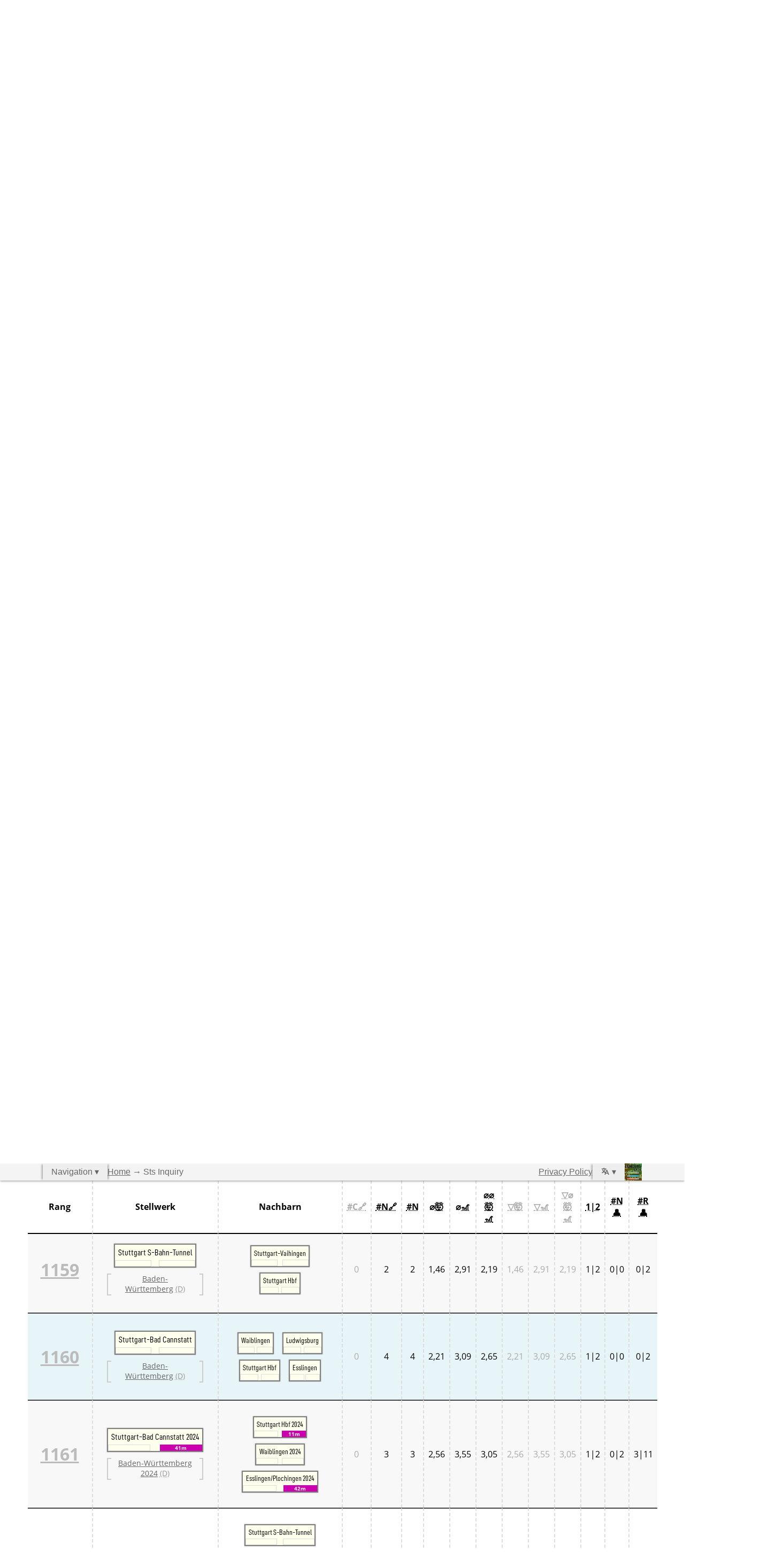

--- FILE ---
content_type: text/html; charset=utf-8
request_url: https://loadingbyte.com/sts-inquiry/?cluster=393
body_size: 104611
content:
<!DOCTYPE html>
<html lang="de">
<head><link rel="stylesheet" type="text/css" href="/static/nav.css"><style>th { top: 2em !important; }</style>
  <meta charset="utf-8"/>
  <link rel="stylesheet" type="text/css" href="/sts-inquiry/static/fonts.css"/>
  <link rel="stylesheet" type="text/css" href="/sts-inquiry/static/generic.css"/>
  <link rel="stylesheet" type="text/css" href="/sts-inquiry/static/style.css"/>
  <link rel="stylesheet" type="text/css" href="/sts-inquiry/static/stw.css"/>
  <link rel="icon" type="image/png" href="/sts-inquiry/static/favicon.png"/>
  <script src="/sts-inquiry/static/script.js"></script>
  <title>StellwerkSim Inquiry</title>
</head>
<body><nav id="navbar-outer">
  <div id="navbar-inner">
    <div id="navbar-left">
      <div id="sitemap" class="navbar-dropdown">
        <input id="sitemap-btn" type="checkbox">
        <label for="sitemap-btn">Navigation&nbsp;&#x25BE;</label>
        <ul><li><input id="_" type="checkbox" checked><label for="_"><a href="/">Home</a></label><ul><li><a href="/cursi/">CURSI</a></li><li><input id="_classmod_" type="checkbox" ><label for="_classmod_"><a href="/classmod/">Classmod</a></label><ul><li><a href="/classmod/dl/">Downloads</a></li><li><a href="/classmod/features-and-feature-holders/">Features and Feature Holders</a></li><li><a href="/classmod/properties/">Properties</a></li><li><a href="/classmod/setup/">Setup</a></li></ul></li><li><input id="_eventbridge_" type="checkbox" ><label for="_eventbridge_"><a href="/eventbridge/">EventBridge</a></label><ul><li><a href="/eventbridge/dl/">Downloads</a></li><li><a href="/eventbridge/setup/">Setup</a></li></ul></li><li><input id="_femtoweb_" type="checkbox" ><label for="_femtoweb_"><a href="/femtoweb/">FemtoWeb</a></label><ul><li><a href="/femtoweb/actionsupport/">ActionSupport</a></li><li><a href="/femtoweb/actions/">Actions</a></li><li><a href="/femtoweb/dl/">Downloads</a></li><li><a href="/femtoweb/resolutions/">Resolutions</a></li><li><a href="/femtoweb/setup/">Setup</a></li></ul></li><li><input id="_gamespec_" type="checkbox" ><label for="_gamespec_"><a href="/gamespec/">GameSpec</a></label><ul><li><input id="_gamespec_api_" type="checkbox" ><label for="_gamespec_api_"><a href="/gamespec/api/">API</a></label><ul><li><a href="/gamespec/api/architectural-overview/">Architectural Overview</a></li></ul></li></ul></li><li><input id="_guilib_" type="checkbox" ><label for="_guilib_"><a href="/guilib/">GuiLib</a></label><ul><li><a href="/guilib/dl/">Downloads</a></li><li><a href="/guilib/setup/">Setup</a></li></ul></li><li><input id="_jtimber_" type="checkbox" ><label for="_jtimber_"><a href="/jtimber/">JTimber</a></label><ul><li><a href="/jtimber/child-tracking/">Child Tracking</a></li><li><a href="/jtimber/parent-tracking/">Parent Tracking</a></li><li><a href="/jtimber/setup/">Setup</a></li><li><a href="/jtimber/wrappers/">Wrappers</a></li></ul></li><li><a href="/legacy-branching-and-releasing/">Legacy Branching & Releasing</a></li><li><input id="_minecartrevolution_" type="checkbox" ><label for="_minecartrevolution_"><a href="/minecartrevolution/">MinecartRevolution</a></label><ul><li><a href="/minecartrevolution/commands/">Commands</a></li><li><a href="/minecartrevolution/configuration/">Configuration</a></li><li><a href="/minecartrevolution/control-blocks/">Control Blocks</a></li><li><a href="/minecartrevolution/control-signs/">Control Signs</a></li><li><a href="/minecartrevolution/dl/">Downloads</a></li><li><a href="/minecartrevolution/permissions/">Permissions</a></li></ul></li><li><input id="_minecartrevolutiontags_" type="checkbox" ><label for="_minecartrevolutiontags_"><a href="/minecartrevolutiontags/">MinecartRevolutionTags</a></label><ul><li><a href="/minecartrevolutiontags/dl/">Downloads</a></li></ul></li><li><input id="_moviefocus_" type="checkbox" ><label for="_moviefocus_"><a href="/moviefocus/">MovieFocus</a></label><ul><li><a href="/moviefocus/dl/">Downloads</a></li><li><a href="/moviefocus/focus-configurations/">Focus Configurations</a></li><li><a href="/moviefocus/focus-flow/">Focus Flow</a></li><li><a href="/moviefocus/setup/">Setup</a></li><li><a href="/moviefocus/supported-shaderpacks/">Supported Shaderpacks</a></li></ul></li><li><input id="_moviesets_" type="checkbox" ><label for="_moviesets_"><a href="/moviesets/">MovieSets</a></label><ul><li><a href="/moviesets/commands/">Commands</a></li><li><a href="/moviesets/dl/">Downloads</a></li><li><a href="/moviesets/setup/">Setup</a></li><li><a href="/moviesets/world-generation/">World Generation</a></li></ul></li><li><input id="_nodemapper_" type="checkbox" ><label for="_nodemapper_"><a href="/nodemapper/">Nodemapper</a></label><ul><li><a href="/nodemapper/dl/">Downloads</a></li></ul></li><li><a href="/privacy-policy/">Privacy Policy</a></li><li><input id="_quarterbukkit_" type="checkbox" ><label for="_quarterbukkit_"><a href="/quarterbukkit/">QuarterBukkit</a></label><ul><li><input id="_quarterbukkit_api_" type="checkbox" ><label for="_quarterbukkit_api_"><a href="/quarterbukkit/api/">API</a></label><ul><li><a href="/quarterbukkit/api/bioptional/">BiOptional</a></li><li><a href="/quarterbukkit/api/command-system/">Command System</a></li><li><a href="/quarterbukkit/api/custom-events/">Custom Events</a></li><li><a href="/quarterbukkit/api/exception-system/">Exception System</a></li><li><a href="/quarterbukkit/api/firework-fx-api/">Firework FX API</a></li><li><a href="/quarterbukkit/api/inventory-utilities/">Inventory Utilities</a></li><li><a href="/quarterbukkit/api/itemdata/">ItemData</a></li><li><a href="/quarterbukkit/api/math-utilities/">Math Utilities</a></li><li><a href="/quarterbukkit/api/meta-utilities/">Meta Utilities</a></li><li><a href="/quarterbukkit/api/particle-api/">Particle API</a></li><li><a href="/quarterbukkit/api/particle-fx-api/">Particle FX API</a></li><li><a href="/quarterbukkit/api/reflection-constants/">Reflection Constants</a></li><li><a href="/quarterbukkit/api/scheduling-api/">Scheduling API</a></li><li><a href="/quarterbukkit/api/selectinventory/">SelectInventory</a></li><li><a href="/quarterbukkit/api/servermods-query-api/">ServerMods Query API</a></li><li><a href="/quarterbukkit/api/shape-api/">Shape API</a></li></ul></li><li><a href="/quarterbukkit/dl/">Downloads</a></li><li><a href="/quarterbukkit/installation/">Installation</a></li></ul></li><li><input id="_scriptspace_" type="checkbox" ><label for="_scriptspace_"><a href="/scriptspace/">ScriptSpace</a></label><ul><li><a href="/scriptspace/dl/">Downloads</a></li><li><a href="/scriptspace/setup/">Setup</a></li></ul></li><li><input id="_skinshifter_" type="checkbox" ><label for="_skinshifter_"><a href="/skinshifter/">SkinShifter</a></label><ul><li><a href="/skinshifter/dl/">Downloads</a></li><li><a href="/skinshifter/setup/">Setup</a></li><li><a href="/skinshifter/skin-files/">Skin Files</a></li><li><a href="/skinshifter/skin-selection/">Skin Selection</a></li></ul></li><li><input id="_socorepo_" type="checkbox" ><label for="_socorepo_"><a href="/socorepo/">Socorepo</a></label><ul><li><a href="/socorepo/dl/">Downloads</a></li></ul></li><li><span class="navbar-dropdown-current">Sts Inquiry</span></li><li><input id="_taiga-contrib-unrated_" type="checkbox" ><label for="_taiga-contrib-unrated_"><a href="/taiga-contrib-unrated/">Taiga contrib unrated</a></label><ul><li><a href="/taiga-contrib-unrated/setup/">Setup</a></li></ul></li><li><input id="_viewfinder_" type="checkbox" ><label for="_viewfinder_"><a href="/viewfinder/">Viewfinder</a></label><ul><li><a href="/viewfinder/commands/">Commands</a></li><li><a href="/viewfinder/dl/">Downloads</a></li><li><a href="/viewfinder/setup/">Setup</a></li></ul></li></ul></li></ul>
      </div>
      <div id="breadcrumb" class="navbar-text"><a href="/">Home</a> → Sts Inquiry</div>
    </div>
    <div id="navbar-right">
      <a id="privacy-policy-link" class="navbar-text" href="/privacy-policy/">
        Privacy Policy
      </a>
      <div class="navbar-dropdown">
        <input id="lang-links-btn" type="checkbox">
        <label for="lang-links-btn" title="Language">
          <!-- Copyright 2000-2021 JetBrains s.r.o. Use of this source code is governed by the Apache 2.0 license. -->
          <svg width="16" height="16" fill="currentColor" style="margin-bottom: -0.15em">
            <path d="M7.39756 11.093C6.553 10.58 5.09123 9.34115 5.06009 9.3678C4.28492 9.9837 3.46716 10.544 2.61295 11.0446C2.10273 11.3389 1.58328 11.4124 1.26322 10.9768C1.20602 10.8961 1.16568 10.8047 1.14462 10.7081C1.12357 10.6114 1.12222 10.5115 1.14067 10.4143C1.15912 10.3172 1.19699 10.2247 1.252 10.1425C1.30701 10.0603 1.37804 9.99003 1.46084 9.93591C1.46715 9.93301 3.27465 8.75421 3.87742 8.2332C3.17204 7.46663 2.61124 6.57872 2.22214 5.61239C2.14727 5.42519 2.14594 5.2166 2.21842 5.02847C2.2909 4.84033 2.43183 4.68655 2.61295 4.59797C3.00375 4.43335 3.39062 4.50408 3.71505 5.05752C4.04119 5.84264 4.49575 6.56799 5.06008 7.20384C5.82931 6.26407 6.37583 5.16235 6.65864 3.98129L1 3.96536V2.47759H4.56765V1.74065C4.56635 1.64386 4.58428 1.54778 4.62041 1.45798C4.65655 1.36818 4.71016 1.28645 4.77815 1.21754C4.84613 1.14863 4.92712 1.09392 5.01643 1.05658C5.10573 1.01923 5.20156 1 5.29836 1C5.39516 1 5.49099 1.01923 5.5803 1.05658C5.6696 1.09392 5.75059 1.14863 5.81858 1.21754C5.88656 1.28645 5.94017 1.36818 5.97631 1.45798C6.01244 1.54778 6.03038 1.64386 6.02907 1.74065V2.47759H9.86205V3.96536H8.31526C7.93518 5.49782 7.27117 6.94544 6.35763 8.23321C6.88848 8.69369 7.45949 9.10571 8.06383 9.46435L9.77574 5.26376C9.83793 5.09897 9.94913 4.95721 10.0944 4.85757C10.2396 4.75793 10.4119 4.7052 10.588 4.70648C10.7641 4.70777 10.9356 4.76301 11.0794 4.86476C11.2231 4.96651 11.3323 5.10988 11.392 5.27555L13.6238 10.7534L15 14.0042H13.166L12.3634 12.1217H8.77472L8.1164 14.0042H6.18942L6.40219 13.4914L7.39756 11.093ZM10.595 7.2624L9.35305 10.6386H11.837L10.595 7.2624Z"></path>
          </svg>&nbsp;&#x25BE;
        </label>
        <ul>
          
            <li>
              
                <a href=""
                   onclick="document.cookie = 'lang=de; path=/'; window.location.reload(); return false">
                  DE
                </a>
              
            </li>
          
            <li>
              
                <span class="navbar-dropdown-current">EN</span>
              
            </li>
          
        </ul>
      </div>
      <a href="/"><img id="navbar-logo" src="/static/logo.png" alt="Logo"></a>
    </div>
  </div>
</nav>
<div id="navbar-spacer"></div>

<header>
  <h1>StellwerkSim Inquiry</h1>
  <p>
    Die leistungsstarke Stellwerksuche für den
    <a href="https://www.stellwerksim.de/" target="_blank">StellwerkSim</a>.
  </p>
</header>

<main>
  <div id="form-wrapper">
    <form method="get" class="flex-vert vert-gap-2">
      <div class="flex-hor hor-gap-4-sep">
        <div class="flex-vert vert-gap-1-2">
          <div class="flex-hor hor-gap-1">
            <label for="clustersize">Clustergröße</label>
            <select id="clustersize" name="clustersize"><option selected value="1">1</option><option value="2">2</option><option value="3">3</option><option value="4">4</option><option value="5">5</option><option value="6">6</option></select>
          </div>
          <div class="flex-vert vert-gap-0-2">
            <label for="nameincl">Stellwerkname enthält</label>
            <input id="nameincl" name="nameincl" placeholder="z.B. Hbf" type="text" value="">
          </div>
          <div class="flex-vert vert-gap-0-2">
            <label for="nameexcl">Stellwerkname enthält nicht</label>
            <input id="nameexcl" name="nameexcl" placeholder="z.B. Rbf|Gbf" type="text" value="">
          </div>
          <div class="flex-hor hor-gap-1">
            <label for="instance">Instanz</label>
            <select id="instance" name="instance"><option selected value="-1">-- Alle -- </option><option value="1">1</option><option value="2">2</option></select>
          </div>
          <div class="flex-hor hor-gap-0-5">
            <input id="free" name="free" type="checkbox" value="y">
            <label for="free">Stellwerke unbesetzt</label>
          </div>
        </div>

        <div class="flex-vert vert-gap-0-5">
          <label for="regions">Regionen</label>
          <ul id="regions"><li><input checked id="regions-all" name="regions" type="checkbox" value="all"><label for="regions-all">Alle</label><ul><li><input id="regions-s5" name="regions" type="checkbox" value="s5"><label for="regions-s5">Benelux</label><ul><li><input id="regions-r78" name="regions" type="checkbox" value="r78"><label for="regions-r78">Belgien</label></li><li><input id="regions-r76" name="regions" type="checkbox" value="r76"><label for="regions-r76">Luxemburg</label></li><li><input id="regions-r27" name="regions" type="checkbox" value="r27"><label for="regions-r27">Niederlande Ost</label></li><li><input id="regions-r21" name="regions" type="checkbox" value="r21"><label for="regions-r21">Niederlande West</label></li></ul></li><li><input id="regions-s2" name="regions" type="checkbox" value="s2"><label for="regions-s2">Deutschland</label><ul><li><input id="regions-r6" name="regions" type="checkbox" value="r6"><label for="regions-r6">Baden-Württemberg</label></li><li><input id="regions-r103" name="regions" type="checkbox" value="r103"><label for="regions-r103">Baden-Württemberg 2024</label></li><li><input id="regions-r29" name="regions" type="checkbox" value="r29"><label for="regions-r29">Berlin S-Bahn</label></li><li><input id="regions-r15" name="regions" type="checkbox" value="r15"><label for="regions-r15">Berlin-Brandenburg</label></li><li><input id="regions-r31" name="regions" type="checkbox" value="r31"><label for="regions-r31">Bremen-Niedersachsen</label></li><li><input id="regions-r58" name="regions" type="checkbox" value="r58"><label for="regions-r58">Großraum München</label></li><li><input id="regions-r101" name="regions" type="checkbox" value="r101"><label for="regions-r101">Großraum München 2024</label></li><li><input id="regions-r28" name="regions" type="checkbox" value="r28"><label for="regions-r28">Hamburg - Schleswig-Holstein</label></li><li><input id="regions-r20" name="regions" type="checkbox" value="r20"><label for="regions-r20">Hessen</label></li><li><input id="regions-r26" name="regions" type="checkbox" value="r26"><label for="regions-r26">Mecklenburg</label></li><li><input id="regions-r7" name="regions" type="checkbox" value="r7"><label for="regions-r7">München S-Bahn 2004</label></li><li><input id="regions-r66" name="regions" type="checkbox" value="r66"><label for="regions-r66">München U-Bahn</label></li><li><input id="regions-r14" name="regions" type="checkbox" value="r14"><label for="regions-r14">Münsterland</label></li><li><input id="regions-r80" name="regions" type="checkbox" value="r80"><label for="regions-r80">Niederrhein</label></li><li><input id="regions-r25" name="regions" type="checkbox" value="r25"><label for="regions-r25">Nordbayern</label></li><li><input id="regions-r100" name="regions" type="checkbox" value="r100"><label for="regions-r100">Rhein-Main 2024</label></li><li><input id="regions-r16" name="regions" type="checkbox" value="r16"><label for="regions-r16">Rheinland</label></li><li><input id="regions-r23" name="regions" type="checkbox" value="r23"><label for="regions-r23">Rheinland-Pfalz</label></li><li><input id="regions-r11" name="regions" type="checkbox" value="r11"><label for="regions-r11">Ruhrgebiet</label></li><li><input id="regions-r13" name="regions" type="checkbox" value="r13"><label for="regions-r13">Sachsen</label></li><li><input id="regions-r57" name="regions" type="checkbox" value="r57"><label for="regions-r57">Sachsen-Anhalt</label></li><li><input id="regions-r42" name="regions" type="checkbox" value="r42"><label for="regions-r42">Stadtbahn NRW</label></li><li><input id="regions-r37" name="regions" type="checkbox" value="r37"><label for="regions-r37">Südbayern</label></li><li><input id="regions-r53" name="regions" type="checkbox" value="r53"><label for="regions-r53">Thüringen</label></li></ul></li><li><input id="regions-s12" name="regions" type="checkbox" value="s12"><label for="regions-s12">France</label><ul><li><input id="regions-r109" name="regions" type="checkbox" value="r109"><label for="regions-r109">Centre-Val de Loire</label></li><li><input id="regions-r69" name="regions" type="checkbox" value="r69"><label for="regions-r69">Grand Est</label></li><li><input id="regions-r94" name="regions" type="checkbox" value="r94"><label for="regions-r94">Hauts-de-France</label></li><li><input id="regions-r104" name="regions" type="checkbox" value="r104"><label for="regions-r104">Normandie</label></li><li><input id="regions-r97" name="regions" type="checkbox" value="r97"><label for="regions-r97">Île-de-France</label></li></ul></li><li><input id="regions-s13" name="regions" type="checkbox" value="s13"><label for="regions-s13">Großbritannien</label><ul><li><input id="regions-r95" name="regions" type="checkbox" value="r95"><label for="regions-r95">Großbritannien London</label></li><li><input id="regions-r89" name="regions" type="checkbox" value="r89"><label for="regions-r89">Großbritannien South East</label></li><li><input id="regions-r87" name="regions" type="checkbox" value="r87"><label for="regions-r87">Großbritannien South West</label></li></ul></li><li><input id="regions-s16" name="regions" type="checkbox" value="s16"><label for="regions-s16">Italien</label><ul><li><input id="regions-r107" name="regions" type="checkbox" value="r107"><label for="regions-r107">Lombardia</label></li><li><input id="regions-r106" name="regions" type="checkbox" value="r106"><label for="regions-r106">Triveneto</label></li></ul></li><li><input id="regions-s3" name="regions" type="checkbox" value="s3"><label for="regions-s3">Schweiz</label><ul><li><input id="regions-r62" name="regions" type="checkbox" value="r62"><label for="regions-r62">Bern - Lötschberg</label></li><li><input id="regions-r56" name="regions" type="checkbox" value="r56"><label for="regions-r56">Ostschweiz</label></li><li><input id="regions-r99" name="regions" type="checkbox" value="r99"><label for="regions-r99">Tessin</label></li><li><input id="regions-r60" name="regions" type="checkbox" value="r60"><label for="regions-r60">Westschweiz</label></li><li><input id="regions-r54" name="regions" type="checkbox" value="r54"><label for="regions-r54">Zentralschweiz</label></li><li><input id="regions-r46" name="regions" type="checkbox" value="r46"><label for="regions-r46">Zürich und Umgebung</label></li></ul></li><li><input id="regions-s6" name="regions" type="checkbox" value="s6"><label for="regions-s6">Skandinavien</label><ul><li><input id="regions-r32" name="regions" type="checkbox" value="r32"><label for="regions-r32">Danmark West</label></li><li><input id="regions-r18" name="regions" type="checkbox" value="r18"><label for="regions-r18">Danmark Øst</label></li><li><input id="regions-r63" name="regions" type="checkbox" value="r63"><label for="regions-r63">Sverige</label></li></ul></li><li><input id="regions-s15" name="regions" type="checkbox" value="s15"><label for="regions-s15">Tschechien</label><ul><li><input id="regions-r96" name="regions" type="checkbox" value="r96"><label for="regions-r96">Tschechien Ost</label></li><li><input id="regions-r77" name="regions" type="checkbox" value="r77"><label for="regions-r77">Tschechien West</label></li></ul></li><li><input id="regions-s9" name="regions" type="checkbox" value="s9"><label for="regions-s9">Weitere Regionen</label><ul><li><input id="regions-r82" name="regions" type="checkbox" value="r82"><label for="regions-r82">Alternative Stellwerke</label></li><li><input id="regions-r34" name="regions" type="checkbox" value="r34"><label for="regions-r34">BundesbahnZeiten</label></li><li><input id="regions-r52" name="regions" type="checkbox" value="r52"><label for="regions-r52">Merxferri</label></li><li><input id="regions-r90" name="regions" type="checkbox" value="r90"><label for="regions-r90">Polen</label></li></ul></li><li><input id="regions-s4" name="regions" type="checkbox" value="s4"><label for="regions-s4">Österreich</label><ul><li><input id="regions-r65" name="regions" type="checkbox" value="r65"><label for="regions-r65">Österreich Mitte</label></li><li><input id="regions-r19" name="regions" type="checkbox" value="r19"><label for="regions-r19">Österreich Ost</label></li><li><input id="regions-r48" name="regions" type="checkbox" value="r48"><label for="regions-r48">Österreich West</label></li></ul></li></ul></li></ul>
        </div>

        <div class="flex-vert vert-gap-0-5">
          <div>Sortierung</div>
          <div class="flex-vert vert-gap-0-5">
              <div class="flex-hor hor-gap-1">
                <label for="sortby1">1. Stufe</label>
                <select id="sortby1" name="sortby1"><option value="none">-- Keine --</option><option value="intra_handovers-asc">#C🔗 (⬈ aufsteigend)</option><option value="intra_handovers-desc">#C🔗 (⬊ absteigend)</option><option value="nghbr_handovers-asc">#N🔗 (⬈ aufsteigend)</option><option value="nghbr_handovers-desc">#N🔗 (⬊ absteigend)</option><option value="n_neighbors-asc">#N (⬈ aufsteigend)</option><option value="n_neighbors-desc">#N (⬊ absteigend)</option><option value="mean_difficulty-asc">⌀🤯 (⬈ aufsteigend)</option><option value="mean_difficulty-desc">⌀🤯 (⬊ absteigend)</option><option value="mean_entertainment-asc">⌀🎢 (⬈ aufsteigend)</option><option value="mean_entertainment-desc">⌀🎢 (⬊ absteigend)</option><option value="mean_difent-asc">⌀⌀🤯🎢 (⬈ aufsteigend)</option><option value="mean_difent-desc">⌀⌀🤯🎢 (⬊ absteigend)</option><option value="min_difficulty-asc">▽🤯 (⬈ aufsteigend)</option><option value="min_difficulty-desc">▽🤯 (⬊ absteigend)</option><option value="min_entertainment-asc">▽🎢 (⬈ aufsteigend)</option><option value="min_entertainment-desc">▽🎢 (⬊ absteigend)</option><option value="min_difent-asc">▽⌀🤯🎢 (⬈ aufsteigend)</option><option value="min_difent-desc">▽⌀🤯🎢 (⬊ absteigend)</option><option value="nghbr_occupants-asc">#N👤 (⬈ aufsteigend)</option><option value="nghbr_occupants-desc">#N👤 (⬊ absteigend)</option><option value="region_occupants-asc">#R👤 (⬈ aufsteigend)</option><option value="region_occupants-desc">#R👤 (⬊ absteigend)</option></select>
              </div>
              <div class="flex-hor hor-gap-1">
                <label for="sortby2">2. Stufe</label>
                <select id="sortby2" name="sortby2"><option value="none">-- Keine --</option><option value="intra_handovers-asc">#C🔗 (⬈ aufsteigend)</option><option value="intra_handovers-desc">#C🔗 (⬊ absteigend)</option><option value="nghbr_handovers-asc">#N🔗 (⬈ aufsteigend)</option><option value="nghbr_handovers-desc">#N🔗 (⬊ absteigend)</option><option value="n_neighbors-asc">#N (⬈ aufsteigend)</option><option value="n_neighbors-desc">#N (⬊ absteigend)</option><option value="mean_difficulty-asc">⌀🤯 (⬈ aufsteigend)</option><option value="mean_difficulty-desc">⌀🤯 (⬊ absteigend)</option><option value="mean_entertainment-asc">⌀🎢 (⬈ aufsteigend)</option><option value="mean_entertainment-desc">⌀🎢 (⬊ absteigend)</option><option value="mean_difent-asc">⌀⌀🤯🎢 (⬈ aufsteigend)</option><option value="mean_difent-desc">⌀⌀🤯🎢 (⬊ absteigend)</option><option value="min_difficulty-asc">▽🤯 (⬈ aufsteigend)</option><option value="min_difficulty-desc">▽🤯 (⬊ absteigend)</option><option value="min_entertainment-asc">▽🎢 (⬈ aufsteigend)</option><option value="min_entertainment-desc">▽🎢 (⬊ absteigend)</option><option value="min_difent-asc">▽⌀🤯🎢 (⬈ aufsteigend)</option><option value="min_difent-desc">▽⌀🤯🎢 (⬊ absteigend)</option><option value="nghbr_occupants-asc">#N👤 (⬈ aufsteigend)</option><option value="nghbr_occupants-desc">#N👤 (⬊ absteigend)</option><option value="region_occupants-asc">#R👤 (⬈ aufsteigend)</option><option value="region_occupants-desc">#R👤 (⬊ absteigend)</option></select>
              </div>
              <div class="flex-hor hor-gap-1">
                <label for="sortby3">3. Stufe</label>
                <select id="sortby3" name="sortby3"><option value="none">-- Keine --</option><option value="intra_handovers-asc">#C🔗 (⬈ aufsteigend)</option><option value="intra_handovers-desc">#C🔗 (⬊ absteigend)</option><option value="nghbr_handovers-asc">#N🔗 (⬈ aufsteigend)</option><option value="nghbr_handovers-desc">#N🔗 (⬊ absteigend)</option><option value="n_neighbors-asc">#N (⬈ aufsteigend)</option><option value="n_neighbors-desc">#N (⬊ absteigend)</option><option value="mean_difficulty-asc">⌀🤯 (⬈ aufsteigend)</option><option value="mean_difficulty-desc">⌀🤯 (⬊ absteigend)</option><option value="mean_entertainment-asc">⌀🎢 (⬈ aufsteigend)</option><option value="mean_entertainment-desc">⌀🎢 (⬊ absteigend)</option><option value="mean_difent-asc">⌀⌀🤯🎢 (⬈ aufsteigend)</option><option value="mean_difent-desc">⌀⌀🤯🎢 (⬊ absteigend)</option><option value="min_difficulty-asc">▽🤯 (⬈ aufsteigend)</option><option value="min_difficulty-desc">▽🤯 (⬊ absteigend)</option><option value="min_entertainment-asc">▽🎢 (⬈ aufsteigend)</option><option value="min_entertainment-desc">▽🎢 (⬊ absteigend)</option><option value="min_difent-asc">▽⌀🤯🎢 (⬈ aufsteigend)</option><option value="min_difent-desc">▽⌀🤯🎢 (⬊ absteigend)</option><option value="nghbr_occupants-asc">#N👤 (⬈ aufsteigend)</option><option value="nghbr_occupants-desc">#N👤 (⬊ absteigend)</option><option value="region_occupants-asc">#R👤 (⬈ aufsteigend)</option><option value="region_occupants-desc">#R👤 (⬊ absteigend)</option></select>
              </div>
              <div class="flex-hor hor-gap-1">
                <label for="sortby4">4. Stufe</label>
                <select id="sortby4" name="sortby4"><option value="none">-- Keine --</option><option value="intra_handovers-asc">#C🔗 (⬈ aufsteigend)</option><option value="intra_handovers-desc">#C🔗 (⬊ absteigend)</option><option value="nghbr_handovers-asc">#N🔗 (⬈ aufsteigend)</option><option value="nghbr_handovers-desc">#N🔗 (⬊ absteigend)</option><option value="n_neighbors-asc">#N (⬈ aufsteigend)</option><option value="n_neighbors-desc">#N (⬊ absteigend)</option><option value="mean_difficulty-asc">⌀🤯 (⬈ aufsteigend)</option><option value="mean_difficulty-desc">⌀🤯 (⬊ absteigend)</option><option value="mean_entertainment-asc">⌀🎢 (⬈ aufsteigend)</option><option value="mean_entertainment-desc">⌀🎢 (⬊ absteigend)</option><option value="mean_difent-asc">⌀⌀🤯🎢 (⬈ aufsteigend)</option><option value="mean_difent-desc">⌀⌀🤯🎢 (⬊ absteigend)</option><option value="min_difficulty-asc">▽🤯 (⬈ aufsteigend)</option><option value="min_difficulty-desc">▽🤯 (⬊ absteigend)</option><option value="min_entertainment-asc">▽🎢 (⬈ aufsteigend)</option><option value="min_entertainment-desc">▽🎢 (⬊ absteigend)</option><option value="min_difent-asc">▽⌀🤯🎢 (⬈ aufsteigend)</option><option value="min_difent-desc">▽⌀🤯🎢 (⬊ absteigend)</option><option value="nghbr_occupants-asc">#N👤 (⬈ aufsteigend)</option><option value="nghbr_occupants-desc">#N👤 (⬊ absteigend)</option><option value="region_occupants-asc">#R👤 (⬈ aufsteigend)</option><option value="region_occupants-desc">#R👤 (⬊ absteigend)</option></select>
              </div>
          </div>
        </div>
      </div>

      <input id="submit" name="submit" type="submit" value="🔍  Suchen">
    </form>
  </div>

      <p>
        <a href="/sts-inquiry/?page=23">&lt;</a>

      &nbsp;
            <a href="/sts-inquiry/?page=1">1</a>

      <a href="/sts-inquiry/?page=2">2</a>

      <a href="/sts-inquiry/?page=3">3</a>

      <a href="/sts-inquiry/?page=4">4</a>

      <a href="/sts-inquiry/?page=5">5</a>

    &hellip;
      <a href="/sts-inquiry/?page=19">19</a>

      <a href="/sts-inquiry/?page=20">20</a>

      <a href="/sts-inquiry/?page=21">21</a>

      <a href="/sts-inquiry/?page=22">22</a>

      <a href="/sts-inquiry/?page=23">23</a>


    &nbsp;
    Seite 24
    &nbsp;
            <a href="/sts-inquiry/?page=25">25</a>

      <a href="/sts-inquiry/?page=26">26</a>

      <a href="/sts-inquiry/?page=27">27</a>

      <a href="/sts-inquiry/?page=28">28</a>


      &nbsp;
        <a href="/sts-inquiry/?page=25">&gt;</a>

  </p>

    <p>
      Es werden Ergebnisse 1151 bis 1200
      von insgesamt 1395 Ergebnissen angezeigt.
    </p>

  <table>
    <thead>
    <tr>
<th>Rang</th>
      <th>Stellwerk</th>
      <th>Nachbarn</th>
              <th>
          <abbr title="Direkte Übergabepunkte im Cluster (bei Clustergröße 1 irrelevant)"
               style="color: #aaa">
            #C🔗
          </abbr>
        </th>

              <th>
          <abbr title="Direkte Übergabepunkte mit Nachbarstellwerken"
              >
            #N🔗
          </abbr>
        </th>

              <th>
          <abbr title="Nachbarstellwerke"
              >
            #N
          </abbr>
        </th>

              <th>
          <abbr title="Schwierigkeitsgrad"
              >
            ⌀🤯
          </abbr>
        </th>

              <th>
          <abbr title="Unterhaltungsfaktor"
              >
            ⌀🎢
          </abbr>
        </th>

              <th>
          <abbr title="Durchschnitt aus Schwierigkeitsgrad und Unterhaltungsfaktor"
              >
            ⌀⌀🤯🎢
          </abbr>
        </th>

              <th>
          <abbr title="Minimaler Schwierigkeitsgrad im Cluster (bei Clustergröße 1 irrelevant)"
               style="color: #aaa">
            ▽🤯
          </abbr>
        </th>

              <th>
          <abbr title="Minimaler Unterhaltungsfaktor im Cluster (bei Clustergröße 1 irrelevant)"
               style="color: #aaa">
            ▽🎢
          </abbr>
        </th>

              <th>
          <abbr title="Minimum der Durchschnitte aus Schwierigkeitsgrad und Unterhaltungsfaktor im Cluster (bei Clustergröße 1 irrelevant)"
               style="color: #aaa">
            ▽⌀🤯🎢
          </abbr>
        </th>

      <th><abbr title="Instanzen, die die Suchanfrage am besten erfüllen">1|2</abbr></th>
              <th>
          <abbr title="Belegte Nachbarstellwerke pro Instanz"
              >
            #N👤
          </abbr>
        </th>

              <th>
          <abbr title="Belegte andere Stellwerke in der Region des Stellwerks pro Instanz"
              >
            #R👤
          </abbr>
        </th>

    </tr>
    </thead>
    <tbody>      <tr >
        <td>
          <a class="cluster-link" title="Direkter Link zu diesem Cluster"
             href="/sts-inquiry/?cluster=698">
            1151
          </a>
        </td>
        <td>
            <div class="stw-container-single-stw">
              <div class="stw">
                  <a href="https://www.stellwerksim.de/anlagen.php?beta=on#stellwerk=698"
     target="_blank">Strausberg</a>
  <div class="stw-player-marker-container">
        <div class="stw-player-marker-free"></div>

        <div class="stw-player-marker-free"></div>

  </div>

                  <div class="stw-tooltip flex-hor hor-gap-3-sep">
    <div class="flex-vert vert-gap-0-5">
      <a href="https://www.stellwerksim.de/shot/see_698.jpeg" target="_blank" title="Größeres Bild anzeigen" class="stw-tooltip-screenshot">
        <noscript>
          <img src="https://www.stellwerksim.de/shot/see_698.jpeg" alt="Screenshot des Stellwerks"/>
        </noscript>
      </a>
        <div class="stw-tooltip-map-placeholder" style="display: none;">
          https://www.openstreetmap.org/export/embed.html?bbox=13.82682734427133%2C52.52217099812053%2C13.846827344271329%2C52.542170998120525
        </div>
        <div class="stw-tooltip-map-links">
          Groß:
          <a href="https://www.openstreetmap.org/?lat=52.53217099812053&lon=13.83682734427133&zoom=15"
             target="_blank">Straßenkarte</a>
          &ndash;
          <a href="https://www.openrailwaymap.org/?lat=52.53217099812053&lon=13.83682734427133&zoom=15&style=standard"
             target="_blank">Gleiskarte</a>
        </div>
    </div>
    <div class="flex-vert vert-gap-2">
      <div class="stw-tooltip-score-container">
          <div class="stw-tooltip-score-element">
    <div>Schwierigkeitsgrad</div>
      <div class="stw-tooltip-score-bar">
        <div class="stw-tooltip-score-bar-indicator" style="left: 29.45%"></div>
        <div class="stw-tooltip-score-bar-value">1,93</div>
      </div>
  </div>

          <div class="stw-tooltip-score-element">
    <div>Unterhaltungsfaktor</div>
      <div class="stw-tooltip-score-bar">
        <div class="stw-tooltip-score-bar-indicator" style="left: 59.533333333333324%"></div>
        <div class="stw-tooltip-score-bar-value">2,88</div>
      </div>
  </div>

      </div>
      <div class="stw-tooltip-comment-container">
          <div class="stw-tooltip-comment">
            Für Anfänger ganz nett, Fahrplan könnte aber aktualisiert werden.
            <div>&nbsp;(&lt;30 min, 2024)</div>
          </div>
          <div class="stw-tooltip-comment">
            Die Kurzwende machts spannend. In Müncheberg noch ein bisschen auf die Kreuzungen aufpassen.
            <div>&nbsp;(30-90 min, 2023)</div>
          </div>
          <div class="stw-tooltip-comment">
            Die Kurzwende muss man erst verstehen, aber dann klappt es
            <div>&nbsp;(&gt;90 min, 2023)</div>
          </div>
          <div class="stw-tooltip-comment">
            die Kurzwende kann mal eben 20 Minuten rausholen, super für den Realismus, danke, macht so echt Spaß
            <div>&nbsp;(&gt;90 min, 2023)</div>
          </div>
          <div class="stw-tooltip-comment">
            Durch die eingleisigen Strecken und das nicht kürzen können in Strausberg Bhf. irgendwann unreal.
            <div>&nbsp;(&gt;90 min, 2023)</div>
          </div>
          <div class="stw-tooltip-comment">
            gutes Stellwerk weiter so
            <div>&nbsp;(30-90 min, 2021)</div>
          </div>
          <div class="stw-tooltip-comment">
            Sehr ruhig, kleinste Verspätungen machen aber den Regio durch fehlende Bahnsteige knifflig
            <div>&nbsp;(30-90 min, 2019)</div>
          </div>
          <div class="stw-tooltip-comment">
            Recht wenig Züge
            <div>&nbsp;(30-90 min, 2018)</div>
          </div>
          <div class="stw-tooltip-comment">
            Das ist für Anfänger!
            <div>&nbsp;(&lt;30 min, 2015)</div>
          </div>
          <div class="stw-tooltip-comment">
            Entspanntes aber Spaßiges Stellwerk Perfekt für daür das spiel kennen zu lernen oder zu experimentie
            <div>&nbsp;(&gt;90 min, 2015)</div>
          </div>
          <div class="stw-tooltip-comment">
            leiches Stellwerk, aber mit wenig Dispositionsmöglichkeiten
            <div>&nbsp;(&gt;90 min, 2015)</div>
          </div>
          <div class="stw-tooltip-comment">
            Strausberg, gut für fortgeschrittene Anfänger. Spitze *daumen hoch*
            <div>&nbsp;(&gt;90 min, 2014)</div>
          </div>
          <div class="stw-tooltip-comment">
            Tolles Stellwerk in Strausberg und überhaupt tolles Spiel .. SUCHTFAKTOR
            <div>&nbsp;(&gt;90 min, 2013)</div>
          </div>
          <div class="stw-tooltip-comment">
            Tolles STW
            <div>&nbsp;(2012)</div>
          </div>
      </div>
    </div>
    <div class="stw-tooltip-description">
      Hier steuert ihr das Stellwerk Strausberg an der sogenannten Preußischen Ostbahn samt der S-Bahn-Gleise der Linie S5.<br />
<br />
Die Gleise, welche mit Gleichstrom elektrifiziert sind, sind hell unterlegt. Die S-Bahnen dürfen diese Gleise nicht verlassen, Fernzüge dürfen aber umgekehrt darauf fahren.<br />
<br />
Seit 1944 gibt es das Vorortgleis zwischen Berlin und Strausberg, auf der ab 1948 elektrische S-Bahnen verkehrten. Zur Anbindung der neu errichteten Kasernen in Strausberg Nord wurde eine Zweigstrecke gebaut, die seit 1956 elektrifiziert ist. Die eingleisige Strecke mit ungünstiger Führung durch den Bahnhof Strausberg führte dazu, dass die Strecke nach Strausberg Nord als einzige Strecke der Berliner S-Bahn nicht alle 20, sondern alle 40 Minuten bedient wurde. Erst seit 2016 wird nach Errichtung des Begegnungsabschnitts bei Hegermühle tagsüber alle 20 Minuten gefahren.<br />
<br />
Schon seit 1867 besteht die Fernbahn zwischen Berlin und Ostpreußen (heute Polen) bzw. Russland. Einst hatte diese Strecke eine große Bedeutung für den Personen- und Güterverkehr und eine strategische Bedeutung für das Militär. Nach 1945 wurde das zweite Streckengleis demontiert, der Fernverkehr nach Polen eingestellt und die Strecke fortan nicht mehr gut in Schuss gehalten. Ab den 1990er-Jahren entwickelte sich die Verbindung zur bedeutensten Regionalzugverbindung zwischen Deutschland und Polen. Richtig voll werden die Züge aber erst durch die Pendler zwischen Berlin und seinen Vororten.<br />
<br />
Das Stellwerk endet am Bahnhof Müncheberg, wo auf der Strecke nach Buckow elektrifizierter Museumsbetrieb (nicht täglich) herrscht.<br />
<br />
In Strausberg können Züge der <b>S5 vorzeitig wenden</b>! Dafür müssen alle Schritte der folgenden Anleitung exakt eingehalten werden:<ul><li>Kurzwende in <b>BSTV 9</b>:<ul><li>1) Die verkürzte Fahrt am Einfahrsignal Strausberg zurückhalten bis Schritt 4<br />
</li><li>2) Haltausfall ankündigen: Gleiswechsel in den jeweiligen Fahrplanzeilen anordnen BSTV 8 -&gt; BSTV 9-Kurzwende und BSTN 1 -&gt; BSTN-Kurzwende<br />
</li><li>3) Beim Nachfolger (Rückfahrt) Gleiswechsel anordnen BSTV 8 -&gt; BSTV 9-Kurzwende anordnen<br />
</li><li>4) Den Zug nach Gleis BSTV 9 einfahren lassen<br />
</li><li>5) 2 Minuten bevor die Rückfahrt planmäßig in BSTV 8 halten soll, ist die Ausfahrt von Gleis 9 nach Fredersdorf zu stellen</li></ul></li><li>Kurzwende in <b>BSTV 553</b>:<ul><li>1) Die verkürzte Fahrt am Einfahrsignal Strausberg zurückhalten bis Schritt 3<br />
</li><li>2) Haltausfall ankündigen: Gleiswechsel anordnen BSTN 1 -&gt; BSTN-Kurzwende<br />
</li><li>3) Den Zug nach Gleis BSTV 8 einfahren lassen (alternativ Gleis 9, dann Gleiswechsel nach BSTV 9 anordnen)<br />
</li><li>4) Nach Ankunft am Bahnsteig manuellen Richtungswechsel anordnen<br />
</li><li>5) Fahrt nach Gleis BSTV 553<br />
</li><li>6) Rückfahrt zu geeigneter Zeit nach Gleis BSTV 8 (alternativ Gleis 9, dann Gleiswechsel nach BSTV 9 anordnen)<br />
</li><li>7) Nach Ankunft am Bahnsteig manuellen Richtungswechsel anordnen<br />
</li><li>8) Ausfahrt nach Fredersdorf stellen.</li></ul></li></ul>Eine Kurzwende macht Sinn, wenn es eine Störung auf der Strecke zwischen Strausberg und Strausberg Nord gibt oder wenn ein Zug so viel Verspätung hat, dass er bereits seinem Nachfolger hinterher fährt. Eine Kurzwende ist nicht sinnvoll, wenn dadurch mehr als 40 Minuten kein Zug bis Strausberg Nord fährt.
    </div>
  </div>

              </div>
            </div>
          <div class="region-wrapper">
            <div class="region-container"
                 style="max-width: 11em; margin-top: 0.8em"><a href="https://www.stellwerksim.de/anlagen.php?beta=on#region=29" target="_blank">Berlin S-Bahn</a>&nbsp;<abbr title="Deutschland">(D)</abbr></div>
          </div>
        </td>
        <td>
          <div class="neighbor-container">
              <div class="stw">
                  <a href="https://www.stellwerksim.de/anlagen.php?beta=on#stellwerk=40"
     target="_blank">Werbig</a>
  <div class="stw-player-marker-container">
        <div class="stw-player-marker-free"></div>

        <div class="stw-player-marker-free"></div>

  </div>

              </div>
              <div class="stw">
                  <a href="https://www.stellwerksim.de/anlagen.php?beta=on#stellwerk=601"
     target="_blank">Mahlsdorf</a>
  <div class="stw-player-marker-container">
        <div class="stw-player-marker-free"></div>

        <div class="stw-player-marker-free"></div>

  </div>

              </div>
          </div>
        </td>
        <td style="color: #aaa">0</td>
        <td>2</td>
        <td>2</td>
        <td>  1,93
</td>
        <td>  2,88
</td>
        <td>  2,40
</td>
        <td style="color: #aaa">  1,93
</td>
        <td style="color: #aaa">  2,88
</td>
        <td style="color: #aaa">  2,40
</td>
        <td>1|2</td>
        <td>0|0</td>
        <td>0|0</td>
      </tr>
      <tr >
        <td>
          <a class="cluster-link" title="Direkter Link zu diesem Cluster"
             href="/sts-inquiry/?cluster=1119">
            1152
          </a>
        </td>
        <td>
            <div class="stw-container-single-stw">
              <div class="stw">
                  <a href="https://www.stellwerksim.de/anlagen.php?beta=on#stellwerk=1119"
     target="_blank">Streatham</a>
  <div class="stw-player-marker-container">
        <div class="stw-player-marker-free"></div>

        <div class="stw-player-marker-free"></div>

  </div>

                  <div class="stw-tooltip flex-hor hor-gap-3-sep">
    <div class="flex-vert vert-gap-0-5">
      <a href="https://www.stellwerksim.de/shot/see_1119.jpeg" target="_blank" title="Größeres Bild anzeigen" class="stw-tooltip-screenshot">
        <noscript>
          <img src="https://www.stellwerksim.de/shot/see_1119.jpeg" alt="Screenshot des Stellwerks"/>
        </noscript>
      </a>
        <div class="stw-tooltip-map-placeholder" style="display: none;">
          https://www.openstreetmap.org/export/embed.html?bbox=-0.14335469219330002%2C51.42435533357051%2C-0.12335469219330002%2C51.444355333570506
        </div>
        <div class="stw-tooltip-map-links">
          Groß:
          <a href="https://www.openstreetmap.org/?lat=51.43435533357051&lon=-0.1333546921933&zoom=15"
             target="_blank">Straßenkarte</a>
          &ndash;
          <a href="https://www.openrailwaymap.org/?lat=51.43435533357051&lon=-0.1333546921933&zoom=15&style=standard"
             target="_blank">Gleiskarte</a>
        </div>
    </div>
    <div class="flex-vert vert-gap-2">
      <div class="stw-tooltip-score-container">
          <div class="stw-tooltip-score-element">
    <div>Schwierigkeitsgrad</div>
      <div class="stw-tooltip-score-bar">
        <div class="stw-tooltip-score-bar-indicator" style="left: 73.15%"></div>
        <div class="stw-tooltip-score-bar-value">3,31</div>
      </div>
  </div>

          <div class="stw-tooltip-score-element">
    <div>Unterhaltungsfaktor</div>
      <div class="stw-tooltip-score-bar">
        <div class="stw-tooltip-score-bar-indicator" style="left: 78.53333333333333%"></div>
        <div class="stw-tooltip-score-bar-value">3,48</div>
      </div>
  </div>

      </div>
      <div class="stw-tooltip-comment-container">
          <div class="stw-tooltip-comment">
            zuerst von überall Züge, aber nach einer Weile hat man&#39;s raus und es macht Spaß...
            <div>&nbsp;(30-90 min, 2024)</div>
          </div>
          <div class="stw-tooltip-comment">
            Übersichtlichkeit ist hier für den Erbauer ein Fremdwort.
            <div>&nbsp;(30-90 min, 2021)</div>
          </div>
          <div class="stw-tooltip-comment">
            Wahnsinn der Verkehr von Clapham nach Balham, 4-spurig und die Züge kommen im Minutentakt.
            <div>&nbsp;(&lt;30 min, 2021)</div>
          </div>
      </div>
    </div>
    <div class="stw-tooltip-description">
      --- English version below ---<br />
<br />
<div align=center><a href="https://doku.stellwerksim.de/doku.php?id=stellwerksim:spieler:regionsinformationen:grossbritannien:waterloo" target="_blank">Headcodes London Victoria und London Bridge</a></div><br />
<br />
Herzlich willkommen in <b>Streatham</b>!<br />
<br />
Hier, in einem der südlichen Stadtteile von London, habt ihr eine Menge zu tun. Kernstück eures Bereiches ist ein Teil der <i>Brighton main line</i>, die London mit der Küste verbindet und ihre angrenzen Strecken in diesem Stadtteil, von denen es nicht gerade wenige gibt. Im Folgenden eine Übersicht über alle Strecken hier im Stellwerk:<ul><li>die <i>Brighton main line</i> verbindet überwiegend viergleisig London mit Brighton und ist hier die direkte Fortsetzung aus Richtung London Victoria via Clapham Junction, weiter Richtung Selhurst und East Croydon. Die Fast Line ist dabei etwas schneller befahrbar als die Slow Line.<br />
</li><li>die <i>Crystal Palace line</i> zweigt bei Balham ab und führt über Streatham Hill und Crystal Palace zum anderen Teil der <i>Brighton main line</i> in London, die den Bahnhof London Bridge anbindet. Die Einmündung ist sowohl Richtung London Bridge befahrbar (Ausfahrt Sydenham), als auch Richtung East Croydon/Brighton (Ausfahrt Norwood Jn). Richtung Birkbeck erfolgt die Weiterfahrt nach Beckenham Junction zur <i>Chatham main line</i> in Richtung Dover. Entlang der <i>Crystal Palace line</i> befinden sich außerdem Abzweige in Richtung Tulse Hill. <br />
</li><li>die <i>Sutton and Mole Valley lines</i> zweigt an der Streatham North Jn ab und führt weiter in Richtung Sutton, Epsom, Dorking und Horsham. Als Nebenstrecke findet sich an dieser auch die <i>Wimbledon Loop</i>, die eine Verbindung zur <i>South Western main line</i> herstellt. Zudem ist auch diese Strecke an Tulse Hill angebunden (via Streatham).</li></ul><br />
<b>Zum Verkehr:</b><br />
<br />
Die <i>Brighton main line</i> ist vom Durchgangsverkehr von/nach London geprägt. Die Schnellzüge auf der Fast line durchqueren das Stellwerk ohne Abzweigungen. Die Regionalzüge in die Vororte und Stadtteile Londons hingegen nutzen die Slow line und die diversen Abzweige. So verkehren ca. alle 15 Minuten Züge über Streatham Hill und Crystal Palace nach London Bridge und West Croydon. Ergänzt werden diese im Abschnitt West Norwood - Crystal Palace durch die Regionalzüge zwischen London Bridge und Beckenham Junction. Richtung Selhurst verkehren jeweils halbstündlich verkehrende Regionalzüge nach Epsom Downs und Sutton via West Croydon, die zusammen etwa alle 15 Minuten verkehren. Richtung Sutton verkehren jeweils halbstündlich langsame Regionalzüge nach Epsom und schnellere Züge über Epsom hinaus nach Dorking und Horsham. Diese werden durch den <i>Thameslink</i> ergänzt, der aus dem Stadtgebiet von London her kommend sowohl im Uhrzeigersinn via Sutton und Wimbledon, als auch gegen den Uhrzeigersinn via Wimbledon und Sutton wieder zurück nach London fährt. Beide Linienführungen verkehren jeweils halbstündlich und ergänzen sich entsprechend. Abgerundet wird der Verkehr durch die Verbindung London Bridge - Selhurst - Caterham via Streatham, der die Verbindungskurve zwischen Streatham und Streatham Common nutzt, die <i>London Overground</i> von Highbury &amp; Islington kommend nach Crystal Palace, diverse Leerzüge für das <i>Coach Stock Depot</i> der Bahngesellschaft <i>Southern</i> in Streatham Hill bzw. Selhurst und einer Handvoll Güterzügen.<br />
<br />
<b>Hinweise:</b><ul><li>Achtet sorgfältig darauf, welcher Zug an den Abzweigen zuerst fährt! Diverse Züge haben Fahrzeitreserven an diesen Stellen oder längere Standzeiten an den Halten davor, um eine passende Lücke abzuwarten.<br />
</li><li>Sprecht euch unbedingt mit den Nachbarn in Clapham Junction und auch London Victoria ab, wenn ihr Züge über ein abweichendes Streckengleis schickt. Insbesondere auf der Fast line besteht erst wieder im Stellwerk London Victoria die Möglichkeit eines Wechsels zurück auf die Slow line!<br />
</li><li>Denkt an den Bahnübergang bei Mitcham Eastfield ;)</li></ul><br />
<b>Aufgrund des hohen Verkehrsaufkommens und der vielen Fahrtmöglichkeiten ist das Stellwerk NICHT für Anfänger geeignet!</b><br />
<br />
Das Erbauerteam Großbritannien wünscht viel Spaß im Süden Londons! :)<br />
<br />
------------------------<br />
<br />
Welcome to <b>Streatham</b>!<br />
<br />
In this southern district of London, you're responsible for a part of the <i>Brighton main line</i> and its connecting railways in this area. An overview:<ul><li>the <i>Brighton main line</i> with mostly four tracks between London and Brighton as the direct continuation from London Victoria via Clapham Junction further to Selhurst and East Croydon. The speed on the Fast line is slightly higher as on the Slow line.<br />
</li><li>the <i>Crystal Palace line</i> branches off at Balham and goes via Streatham Hill and Crystal Palace to the other part of the <i>Brighton main line</i> that connects the London terminus London Bridge. The line has a branch from Crystal Palace onwards to London Bridge (exit via Sydenham) and a branch towards East Croydon/Brighton (exit via Norwood Jn). The next station in the direction of Birkbeck is Beckenham Junction and the <i>Chatham main line</i> towards Dover. Along the <i>Crystal Palace line</i> there are some junctions with branches connecting with Tulse Hill.<br />
</li><li>the <i>Sutton and Mole Valley lines</i> branch off at the Streatham North Jn and goes onwards to Sutton, Epsom, Dorking and Horsham. It has a short branch to Tulse Hill via Streatham as well. A short connecting line to Wimbledon and the <i>South Western main line</i> is the <i>Wimbledon Loop</i>.</li></ul><br />
<b>The traffic:</b><br />
<br />
There are many trains passing this signal box on the Fast line without branching off and without a stop. The regional trains are using the Slow line and the connecting lines. Every 15 minutes there are trains via Streatham Hill and Crystal Palace to London Bridge and West Croydon. In addition, there are half-hourly trains between West Norwood (coming from Tulse Hill and London Bridge) and Crystal Palace towards Beckenham Junction. Towards Selhurst, there are trains to Epsom Downs and Sutton via West Croydon running every 15 minutes. Towards Sutton, there are half-hourly regional trains to Epsom and fast trains to Dorking and Horsham. The <i>Thameslink</i> runs trains on this line as well: half-hourly from the city center of London clockwise via Sutton and Wimbledon and anti-clockwise via Wimbledon and Sutton back to London. Trains using the connection between Streatham and Streatham Common are coming from London Bridge going to Selhurst and Caterham. In addition, you'll find the <i>London Overground</i> at Crystal Palace running to Highbury &amp; Islington, various ECS (Empty Coach Stock) to Streatham Hill or Selhurst, and some freight trains.<br />
<br />
<b>Please note:</b><ul><li>Please be aware of extra time for pathing requirements or performance requirements for many trains. Look for which train is first at the junctions.<br />
</li><li>Communication with the signallers at Clapham Junction and London Victoria is very important if you'd like to reroute a train on another track towards them. The trains on the Fast line can't change back to the Slow line until Battersea Park (London Victoria)!<br />
</li><li>Don't forget the level crossing at Mitcham Eastfield.</li></ul><br />
<b>This signal box is NOT suitable for beginners!</b><br />
<br />
The team of Great Britain wishes you a good experience :)
    </div>
  </div>

              </div>
            </div>
          <div class="region-wrapper">
            <div class="region-container"
                 style="max-width: 11em; margin-top: 0.8em"><a href="https://www.stellwerksim.de/anlagen.php?beta=on#region=95" target="_blank">Großbritannien London</a>&nbsp;<abbr title="Großbritannien">(G)</abbr></div>
          </div>
        </td>
        <td>
          <div class="neighbor-container">
              <div class="stw">
                  <a href="https://www.stellwerksim.de/anlagen.php?beta=on#stellwerk=1007"
     target="_blank">Wimbledon</a>
  <div class="stw-player-marker-container">
        <div class="stw-player-marker-free"></div>

        <div class="stw-player-marker-free"></div>

  </div>

              </div>
              <div class="stw">
                  <a href="https://www.stellwerksim.de/anlagen.php?beta=on#stellwerk=1306"
     target="_blank">Bromley</a>
  <div class="stw-player-marker-container">
        <div class="stw-player-marker-free"></div>

        <div class="stw-player-marker-free"></div>

  </div>

              </div>
              <div class="stw">
                  <a href="https://www.stellwerksim.de/anlagen.php?beta=on#stellwerk=1090"
     target="_blank">Herne Hill</a>
  <div class="stw-player-marker-container">
        <div class="stw-player-marker-free"></div>

        <div class="stw-player-marker-free"></div>

  </div>

              </div>
              <div class="stw">
                  <a href="https://www.stellwerksim.de/anlagen.php?beta=on#stellwerk=1008"
     target="_blank">Clapham Junction</a>
  <div class="stw-player-marker-container">
        <div class="stw-player-marker-free"></div>

        <div class="stw-player-marker-free"></div>

  </div>

              </div>
              <div class="stw">
                  <a href="https://www.stellwerksim.de/anlagen.php?beta=on#stellwerk=1131"
     target="_blank">Selhurst</a>
  <div class="stw-player-marker-container">
        <div class="stw-player-marker-free"></div>

        <div class="stw-player-marker-free"></div>

  </div>

              </div>
              <div class="stw">
                  <a href="https://www.stellwerksim.de/anlagen.php?beta=on#stellwerk=1266"
     target="_blank">Sutton / Oxted</a>
  <div class="stw-player-marker-container">
        <div class="stw-player-marker-free"></div>

        <div class="stw-player-marker-free"></div>

  </div>

              </div>
              <div class="stw">
                  <a href="https://www.stellwerksim.de/anlagen.php?beta=on#stellwerk=1299"
     target="_blank">New Cross Gate</a>
  <div class="stw-player-marker-container">
        <div class="stw-player-marker-free"></div>

        <div class="stw-player-marker-free"></div>

  </div>

              </div>
          </div>
        </td>
        <td style="color: #aaa">0</td>
        <td>7</td>
        <td>7</td>
        <td>  3,31
</td>
        <td>  3,48
</td>
        <td>  3,40
</td>
        <td style="color: #aaa">  3,31
</td>
        <td style="color: #aaa">  3,48
</td>
        <td style="color: #aaa">  3,40
</td>
        <td>1|2</td>
        <td>0|0</td>
        <td>0|0</td>
      </tr>
      <tr >
        <td>
          <a class="cluster-link" title="Direkter Link zu diesem Cluster"
             href="/sts-inquiry/?cluster=902">
            1153
          </a>
        </td>
        <td>
            <div class="stw-container-single-stw">
              <div class="stw">
                  <a href="https://www.stellwerksim.de/anlagen.php?beta=on#stellwerk=902"
     target="_blank">Struer</a>
  <div class="stw-player-marker-container">
        <div class="stw-player-marker-free"></div>

        <div class="stw-player-marker-free"></div>

  </div>

                  <div class="stw-tooltip flex-hor hor-gap-3-sep">
    <div class="flex-vert vert-gap-0-5">
      <a href="https://www.stellwerksim.de/shot/see_902.jpeg" target="_blank" title="Größeres Bild anzeigen" class="stw-tooltip-screenshot">
        <noscript>
          <img src="https://www.stellwerksim.de/shot/see_902.jpeg" alt="Screenshot des Stellwerks"/>
        </noscript>
      </a>
        <div class="stw-tooltip-map-placeholder" style="display: none;">
          https://www.openstreetmap.org/export/embed.html?bbox=8.59187627699977%2C56.48156583334172%2C8.61187627699977%2C56.501565833341715
        </div>
        <div class="stw-tooltip-map-links">
          Groß:
          <a href="https://www.openstreetmap.org/?lat=56.49156583334172&lon=8.60187627699977&zoom=15"
             target="_blank">Straßenkarte</a>
          &ndash;
          <a href="https://www.openrailwaymap.org/?lat=56.49156583334172&lon=8.60187627699977&zoom=15&style=standard"
             target="_blank">Gleiskarte</a>
        </div>
    </div>
    <div class="flex-vert vert-gap-2">
      <div class="stw-tooltip-score-container">
          <div class="stw-tooltip-score-element">
    <div>Schwierigkeitsgrad</div>
      <div class="stw-tooltip-score-bar">
        <div class="stw-tooltip-score-bar-indicator" style="left: 48.766666666666666%"></div>
        <div class="stw-tooltip-score-bar-value">2,54</div>
      </div>
  </div>

          <div class="stw-tooltip-score-element">
    <div>Unterhaltungsfaktor</div>
      <div class="stw-tooltip-score-bar">
        <div class="stw-tooltip-score-bar-indicator" style="left: 73.46666666666667%"></div>
        <div class="stw-tooltip-score-bar-value">3,32</div>
      </div>
  </div>

      </div>
      <div class="stw-tooltip-comment-container">
          <div class="stw-tooltip-comment">
            schön zum disponieren bei Verspätungen, sonst wenig fordernd.
            <div>&nbsp;(&gt;90 min, 2018)</div>
          </div>
          <div class="stw-tooltip-comment">
            Im Schweren Winter steckten ein paar Züge in Schneewehen fest.
            <div>&nbsp;(&gt;90 min, 2018)</div>
          </div>
      </div>
    </div>
    <div class="stw-tooltip-description">
      Im Stellwerk Struer steuert ihr ein riesiges Netz von 230 Kilometern Haupt- und Nebenbahnen im Nordwesten Jütlands.<br />
<br />
Von Struer aus fahren Richtung Herning stündlich abwechselnd Regionalzüge nach Fredericia und Lyntog nach Kopenhagen. Hinzu kommen HVZ-Verstärker. Auf dieser Strecke kann 120 km/h gefahren werden. Bis Holstebro verkehren parallel die stündlichen Regionalzüge nach Skjern.<br />
<br />
Richtung Randers und weiter nach Aarhus fahren stündliche Regionalbahnen, ab Viborg sogar halbstündlich. Auch hier wird 120 km/h schnell gefahren. Das gilt auch, wenn ein InterCity oder Lyntog eine Regionalbahn ersetzt.<br />
<br />
Ab Struer geht es Richtung Norden über eine Hubbrücke auf die Insel Thy bis nach Thisted. Auf dieser Nebenbahn liegt die Höchstgeschwindigkeit bei nur 75 km/h. Der Haltepunkt Oddesund Nord hat nur 10 Reisende am Tag und ist somit der am geringsten frequentierte Bahnhof Dänemarks.<br />
<br />
Im Verspätungsfall stehen vergleichsweise viele Ausweichstellen zur Verfügung. Im Jahr 2024 sind bereits alle Strecken mit ETCS Level 2 ausgestattet, also mit Führerstandssignalisierung ohne ortsfeste Signale.<br />
<br />
<b>Zugarten und deren Höchstgeschwindigkeit im Stellwerk:</b><ul><li>L - Blitzzug (Lyntog) [120 km/h]<br />
</li><li>RA - Regionalzug (Regionaltog Arriva) [120 km/h]<br />
</li><li>RX - Regionalzug (Regional-Express Arriva) [120 km/h]<br />
</li><li>MP - Regionalzug (Persontog Midtjyske Jernbane) [100 km/h]<br />
</li><li>KB - Instandhaltungszug (Kørsel for Banedanmark) [120 km/h]<br />
</li><li>M - Leerzug (Materieltog) [120 km/h]</li></ul><br />
Format 1896x696 Pixel.
    </div>
  </div>

              </div>
            </div>
          <div class="region-wrapper">
            <div class="region-container"
                 style="max-width: 11em; margin-top: 0.8em"><a href="https://www.stellwerksim.de/anlagen.php?beta=on#region=32" target="_blank">Danmark West</a>&nbsp;<abbr title="Skandinavien">(S)</abbr></div>
          </div>
        </td>
        <td>
          <div class="neighbor-container">
              <div class="stw">
                  <a href="https://www.stellwerksim.de/anlagen.php?beta=on#stellwerk=772"
     target="_blank">Herning</a>
  <div class="stw-player-marker-container">
        <div class="stw-player-marker-free"></div>

        <div class="stw-player-marker-free"></div>

  </div>

              </div>
              <div class="stw">
                  <a href="https://www.stellwerksim.de/anlagen.php?beta=on#stellwerk=933"
     target="_blank">Randers</a>
  <div class="stw-player-marker-container">
        <div class="stw-player-marker-free"></div>

        <div class="stw-player-marker-free"></div>

  </div>

              </div>
              <div class="stw">
                  <a href="https://www.stellwerksim.de/anlagen.php?beta=on#stellwerk=836"
     target="_blank">Skjern</a>
  <div class="stw-player-marker-container">
        <div class="stw-player-marker-free"></div>

        <div class="stw-player-marker-free"></div>

  </div>

              </div>
          </div>
        </td>
        <td style="color: #aaa">0</td>
        <td>3</td>
        <td>3</td>
        <td>  2,54
</td>
        <td>  3,32
</td>
        <td>  2,93
</td>
        <td style="color: #aaa">  2,54
</td>
        <td style="color: #aaa">  3,32
</td>
        <td style="color: #aaa">  2,93
</td>
        <td>1|2</td>
        <td>0|0</td>
        <td>0|0</td>
      </tr>
      <tr >
        <td>
          <a class="cluster-link" title="Direkter Link zu diesem Cluster"
             href="/sts-inquiry/?cluster=1628">
            1154
          </a>
        </td>
        <td>
            <div class="stw-container-single-stw">
              <div class="stw">
                  <a href="https://www.stellwerksim.de/anlagen.php?beta=on#stellwerk=1628"
     target="_blank">Strzegom (Striegau)</a>
  <div class="stw-player-marker-container">
        <div class="stw-player-marker-free"></div>

        <div class="stw-player-marker-free"></div>

  </div>

                  <div class="stw-tooltip flex-hor hor-gap-3-sep">
    <div class="flex-vert vert-gap-0-5">
      <a href="https://www.stellwerksim.de/shot/see_1628.jpeg" target="_blank" title="Größeres Bild anzeigen" class="stw-tooltip-screenshot">
        <noscript>
          <img src="https://www.stellwerksim.de/shot/see_1628.jpeg" alt="Screenshot des Stellwerks"/>
        </noscript>
      </a>
        <div class="stw-tooltip-map-placeholder" style="display: none;">
          https://www.openstreetmap.org/export/embed.html?bbox=16.348931999999998%2C50.964664%2C16.368932%2C50.984663999999995
        </div>
        <div class="stw-tooltip-map-links">
          Groß:
          <a href="https://www.openstreetmap.org/?lat=50.974664&lon=16.358932&zoom=15"
             target="_blank">Straßenkarte</a>
          &ndash;
          <a href="https://www.openrailwaymap.org/?lat=50.974664&lon=16.358932&zoom=15&style=standard"
             target="_blank">Gleiskarte</a>
        </div>
    </div>
    <div class="flex-vert vert-gap-2">
      <div class="stw-tooltip-score-container">
          <div class="stw-tooltip-score-element">
    <div>Schwierigkeitsgrad</div>
      <div class="stw-tooltip-score-bar">
        <div class="stw-tooltip-score-bar-indicator" style="left: 36.10000000000001%"></div>
        <div class="stw-tooltip-score-bar-value">2,14</div>
      </div>
  </div>

          <div class="stw-tooltip-score-element">
    <div>Unterhaltungsfaktor</div>
      <div class="stw-tooltip-score-bar">
        <div class="stw-tooltip-score-bar-indicator" style="left: 76.95%"></div>
        <div class="stw-tooltip-score-bar-value">3,43</div>
      </div>
  </div>

      </div>
      <div class="stw-tooltip-comment-container">
      </div>
    </div>
    <div class="stw-tooltip-description">
      Willkommen in Strzegom!<br />
<br />
Strzegom (deutsch Striegau) ist eine Stadt und Sitz der gleichnamigen Stadt-und-Land-Gemeinde im Powiat Swidnicki in der Woiwodschaft Niederschlesien in Polen.<br />
Die Stadt liegt am Striegauer Wasser (Strzegomka), etwa 15 Kilometer nordwestlich von Swidnica (Schweidnitz) und 52 Kilometer westsüdwestlich von Breslau (Wroclaw).<br />
<br />
Der Bahnhof Strzegom liegt an der Bahnstrecke 137 Katowice – Legnica, von der kreuzenden Bahnstrecke Malczyce–Marciszow ist nur noch ein kurzer Anschluss zu einem westlich gelegenen Bergwerk in Betrieb.<br />
<br />
Noch ein paar Sätze zu den zahlreichen Anschlüssen:<br />
<br />
In Nowa Wies Legnicka (der zugehörige Haltepunkt wurde aufgelöst) findet ihr einen Metallhändler (Centrozlom). Südlich von Przybylowice die KSS Bartnica (Basaltverladung für den Straßenbau).<br />
<br />
Weiter auf der Strecke, in Stary Jawor befindet sich das neue Mercedes Benz-Werk Poland sowie ein Zementwerk von Lafarge. In Jawor geht es zu einer Schüttgutverladung sowie zur alten Strecke nach Dzierzkow (ehemals bis Marciszow). Auf dieser Strecke findet sich noch ein Steinbruch (Granit) sowie eine Schüttgutverladung.<br />
<br />
In Rogoznica ist eine Holzverladung, ein Colas Steinbruch (Granit), die Kopalnia (Steinbruch) &quot;Graniczna&quot;, sowie ein sehr großes Areal von Track Tec S.A. und DOLKOM. Track Tec S.A. stellt u.a. Betonschwellen für die Eisenbahn her, DOLKOM ist ein Infrastrukturunternehmen für den Gleisbau.<br />
<br />
In Strzegom selbst gibt es nebst o.a. Bergwerk für Granit noch zwei Schüttgutgleise und eine Kopframpe.<br />
<br />
Der von euch zu steuernde Abschnitt der Strecke 137 zwischen Legnica und Jaworzyna Slaska ist in keinem besonders guten Zustand und darf daher nur mit 60 km/h befahren werden (lediglich zwischen Rogoznica und Strzegom sind 80 km/h erlaubt). Zwischen Legnica und Nowa Wies Legnicka sogar nur eine Höchstgeschwindigkeit von 50 km/h.<br />
<br />
Durch die zahlreichen noch aktiven Anschlüsse wurde die gesamte Strecke 137 zwischen Legnica und Katowice von der PKP als &quot;Güterverkehrsvorrangstrecke&quot; eingestuft. Bis auf den Abschnitt ca. Höhe Nowa Wies Legnicka - Legnica ist im gesamten Stellwerk keine Oberleitung zu finden.<br />
<br />
Viel Spaß wünscht das Team Polen.<br />
<br />
<b><a href="https://doku.stellwerksim.de/doku.php?id=stellwerksim:spieler:regionsinformationen:polen:zuggattungen" target="_blank">Zuggattungen in Polen</a></b>
    </div>
  </div>

              </div>
            </div>
          <div class="region-wrapper">
            <div class="region-container"
                 style="max-width: 11em; margin-top: 0.8em"><a href="https://www.stellwerksim.de/anlagen.php?beta=on#region=90" target="_blank">Polen</a>&nbsp;<abbr title="Weitere Regionen">(W)</abbr></div>
          </div>
        </td>
        <td>
          <div class="neighbor-container">
              <div class="stw">
                  <a href="https://www.stellwerksim.de/anlagen.php?beta=on#stellwerk=1653"
     target="_blank">Jaworzyna Slaska (Königszelt)</a>
  <div class="stw-player-marker-container">
        <div class="stw-player-marker-free"></div>

        <div class="stw-player-marker-free"></div>

  </div>

              </div>
              <div class="stw">
                  <a href="https://www.stellwerksim.de/anlagen.php?beta=on#stellwerk=1504"
     target="_blank">Legnica (Liegnitz)</a>
  <div class="stw-player-marker-container">
        <div class="stw-player-marker-free"></div>

        <div class="stw-player-marker-free"></div>

  </div>

              </div>
          </div>
        </td>
        <td style="color: #aaa">0</td>
        <td>2</td>
        <td>2</td>
        <td>  2,14
</td>
        <td>  3,43
</td>
        <td>  2,79
</td>
        <td style="color: #aaa">  2,14
</td>
        <td style="color: #aaa">  3,43
</td>
        <td style="color: #aaa">  2,79
</td>
        <td>1|2</td>
        <td>0|0</td>
        <td>0|0</td>
      </tr>
      <tr >
        <td>
          <a class="cluster-link" title="Direkter Link zu diesem Cluster"
             href="/sts-inquiry/?cluster=1760">
            1155
          </a>
        </td>
        <td>
            <div class="stw-container-single-stw">
              <div class="stw">
                  <a href="https://www.stellwerksim.de/anlagen.php?beta=on#stellwerk=1760"
     target="_blank">Strzelin (Strehlen)</a>
  <div class="stw-player-marker-container">
        <div class="stw-player-marker-free"></div>

        <div class="stw-player-marker-free"></div>

  </div>

                  <div class="stw-tooltip flex-hor hor-gap-3-sep">
    <div class="flex-vert vert-gap-0-5">
      <a href="https://www.stellwerksim.de/shot/see_1760.jpeg" target="_blank" title="Größeres Bild anzeigen" class="stw-tooltip-screenshot">
        <noscript>
          <img src="https://www.stellwerksim.de/shot/see_1760.jpeg" alt="Screenshot des Stellwerks"/>
        </noscript>
      </a>
        <div class="stw-tooltip-map-placeholder" style="display: none;">
          https://www.openstreetmap.org/export/embed.html?bbox=17.050237999999997%2C50.774334%2C17.070238%2C50.794334
        </div>
        <div class="stw-tooltip-map-links">
          Groß:
          <a href="https://www.openstreetmap.org/?lat=50.784334&lon=17.060238&zoom=15"
             target="_blank">Straßenkarte</a>
          &ndash;
          <a href="https://www.openrailwaymap.org/?lat=50.784334&lon=17.060238&zoom=15&style=standard"
             target="_blank">Gleiskarte</a>
        </div>
    </div>
    <div class="flex-vert vert-gap-2">
      <div class="stw-tooltip-score-container">
          <div class="stw-tooltip-score-element">
    <div>Schwierigkeitsgrad</div>
      <div class="stw-tooltip-score-bar">
        <div class="stw-tooltip-score-bar-indicator" style="left: 59.533333333333324%"></div>
        <div class="stw-tooltip-score-bar-value">2,88</div>
      </div>
  </div>

          <div class="stw-tooltip-score-element">
    <div>Unterhaltungsfaktor</div>
      <div class="stw-tooltip-score-bar">
        <div class="stw-tooltip-score-bar-indicator" style="left: 56.05%"></div>
        <div class="stw-tooltip-score-bar-value">2,77</div>
      </div>
  </div>

      </div>
      <div class="stw-tooltip-comment-container">
          <div class="stw-tooltip-comment">
            Ein Bauzug nach dem anderen, es wird viel gebaut in Polen . Unterhaltsames Stw.
            <div>&nbsp;(&gt;90 min, 2026)</div>
          </div>
          <div class="stw-tooltip-comment">
            viel BÜ und Rangieren
            <div>&nbsp;(30-90 min, 2025)</div>
          </div>
      </div>
    </div>
    <div class="stw-tooltip-description">
      Willkommen in Strzelin!<br />
<br />
Strzelin (deutsch: Strehlen, schlesisch Strahla, tschechisch Střelín) ist eine Stadt in der Stadt- und Landgemeinde Strzelin der Woiwodschaft Niederschlesien in Polen. Sie liegt an der Ohle und ist zugleich Amtssitz des Powiat Strzeliński. Strzelin liegt etwa 40 Kilometer südlich von Wroclaw (Breslau).<br />
<br />
Der Bahnhof Strzelin liegt an der Kreuzung der Bahnstrecke Wroclaw–Międzylesie mit der stillgelegten Bahnstrecke Brzeg–Lagiewniki Dzierzoniowskie.<br />
Vom Bahnhof aus zu erreichen ist der größte Granitsteinbruch Polens. Personenzüge, die durch diesen Bahnhof fahren, werden von Koleje Dolnośląskie und PKP Intercity bedient.<br />
<br />
Früher gab es zwei Stellwerke am Bahnhof Strzelin – eines an den Bahnsteigen, das andere am Ausgang nach Wroclaw (als Strzelin noch den Status einer Manövrierstation hatte).<br />
Derzeit ist die Steuerung zentral im neuen Stellwerk zwischen den Bahnsteigen 2 und 3.<br />
<br />
Viel Spaß wünscht das Team Polen.<br />
<br />
<b><a href="https://doku.stellwerksim.de/doku.php?id=stellwerksim:spieler:regionsinformationen:polen:zuggattungen" target="_blank">Zuggattungen in Polen</a></b><br />

    </div>
  </div>

              </div>
            </div>
          <div class="region-wrapper">
            <div class="region-container"
                 style="max-width: 11em; margin-top: 0.8em"><a href="https://www.stellwerksim.de/anlagen.php?beta=on#region=90" target="_blank">Polen</a>&nbsp;<abbr title="Weitere Regionen">(W)</abbr></div>
          </div>
        </td>
        <td>
          <div class="neighbor-container">
              <div class="stw">
                  <a href="https://www.stellwerksim.de/anlagen.php?beta=on#stellwerk=912"
     target="_blank">Wroclaw Brochow</a>
  <div class="stw-player-marker-container">
        <div class="stw-player-marker-free"></div>

        <div class="stw-player-marker-free"></div>

  </div>

              </div>
              <div class="stw">
                  <a href="https://www.stellwerksim.de/anlagen.php?beta=on#stellwerk=1694"
     target="_blank">Kamieniec Zabkowicki (Kamenz)</a>
  <div class="stw-player-marker-container">
        <div class="stw-player-marker-free"></div>

        <div class="stw-player-marker-free"></div>

  </div>

              </div>
              <div class="stw">
                  <a href="https://www.stellwerksim.de/anlagen.php?beta=on#stellwerk=865"
     target="_blank">Wroclaw Glowny (Breslau Hbf)</a>
  <div class="stw-player-marker-container">
        <div class="stw-player-marker-free"></div>

        <div class="stw-player-marker-free"></div>

  </div>

              </div>
          </div>
        </td>
        <td style="color: #aaa">0</td>
        <td>3</td>
        <td>3</td>
        <td>  2,88
</td>
        <td>  2,77
</td>
        <td>  2,83
</td>
        <td style="color: #aaa">  2,88
</td>
        <td style="color: #aaa">  2,77
</td>
        <td style="color: #aaa">  2,83
</td>
        <td>1|2</td>
        <td>0|0</td>
        <td>0|0</td>
      </tr>
      <tr >
        <td>
          <a class="cluster-link" title="Direkter Link zu diesem Cluster"
             href="/sts-inquiry/?cluster=1684">
            1156
          </a>
        </td>
        <td>
            <div class="stw-container-single-stw">
              <div class="stw">
                  <a href="https://www.stellwerksim.de/anlagen.php?beta=on#stellwerk=1684"
     target="_blank">Studenec</a>
  <div class="stw-player-marker-container">
        <div class="stw-player-marker-free"></div>

        <div class="stw-player-marker-free"></div>

  </div>

                  <div class="stw-tooltip flex-hor hor-gap-3-sep">
    <div class="flex-vert vert-gap-0-5">
      <a href="https://www.stellwerksim.de/shot/see_1684.jpeg" target="_blank" title="Größeres Bild anzeigen" class="stw-tooltip-screenshot">
        <noscript>
          <img src="https://www.stellwerksim.de/shot/see_1684.jpeg" alt="Screenshot des Stellwerks"/>
        </noscript>
      </a>
        <div class="stw-tooltip-map-placeholder" style="display: none;">
          https://www.openstreetmap.org/export/embed.html?bbox=16.05981395197545%2C49.212424308433654%2C16.079813951975453%2C49.23242430843365
        </div>
        <div class="stw-tooltip-map-links">
          Groß:
          <a href="https://www.openstreetmap.org/?lat=49.22242430843365&lon=16.06981395197545&zoom=15"
             target="_blank">Straßenkarte</a>
          &ndash;
          <a href="https://www.openrailwaymap.org/?lat=49.22242430843365&lon=16.06981395197545&zoom=15&style=standard"
             target="_blank">Gleiskarte</a>
        </div>
    </div>
    <div class="flex-vert vert-gap-2">
      <div class="stw-tooltip-score-container">
          <div class="stw-tooltip-score-element">
    <div>Schwierigkeitsgrad</div>
      <div class="stw-tooltip-score-bar">
        <div class="stw-tooltip-score-bar-indicator" style="left: 46.86666666666667%"></div>
        <div class="stw-tooltip-score-bar-value">2,48</div>
      </div>
  </div>

          <div class="stw-tooltip-score-element">
    <div>Unterhaltungsfaktor</div>
      <div class="stw-tooltip-score-bar">
        <div class="stw-tooltip-score-bar-indicator" style="left: 82.33333333333334%"></div>
        <div class="stw-tooltip-score-bar-value">3,60</div>
      </div>
  </div>

      </div>
      <div class="stw-tooltip-comment-container">
      </div>
    </div>
    <div class="stw-tooltip-description">
      Herzlich willkommen im Stellwerk Studenec (dt. Studenetz)!<br />
<br />
In diesem Stellwerk steuert ihr einen Teilabschnitt der Strecke 240 von Jihlava über Okrisky, Trebic, Studenec und Zastavka u Brna nach Brno.<br />
Im unteren Bereich des Stellwerkes findet ihr zusätzlich fast die gesamte Nebenbahn 257 von Studenec über Velke Mezirici nach Krizanov.<br />
<br />
Fangen wir mit der Strecke 240 an.<br />
Der Bahnhof Trebic wurde bereits umfangreich modernisiert und ist barrierefrei ausgebaut. Es können vier Personenzüge gleichzeitig halten.<br />
Zusätzlich gibt es noch eine Holzverladung und ein Abstellgleis.<br />
<br />
Vladislav dagegen ist mittlerweile nur noch ein Betriebsbahnhof. Der Bahnsteig - nun als Haltepunkt vorhanden - befindet sich etwa einen Kilometer vom Bahnhof weg und somit näher am Ortskern.<br />
<br />
Studenec bietet uns, für eine Nebenbahn, ungewohnt lange Bahnsteige. An die 300 Meter erstrecken sich diese. Einen Anschluss gibt es hier auch noch, nämlich zu einer großen Lagerhalle. Was dort gelagert wird, lässt sich nicht herausfinden.<br />
<br />
Namest nad Oslavou wird wieder allen Vorurteilen gerecht. Ein Ladeplatz, zwei Gleise zum Infrastrukturbetreiber und einen Anschluss gibt es auch noch. Hinter der &quot;Vojenska vlecka c.8&quot; verbirgt sich ein Anschluss der tschechischen Streitkräfte. Der Anschluss führt zu einem Flugplatz, wo auch Militärmaschinen beheimatet sind. Kurz vor dem Flughafen geht noch ein Gleis zu einem Getreidelager der AGW Agro.<br />
<br />
Auf der Strecke 257 geht es dann etwas entspannter zu. Von Studenec bis Velke Mezirici wird die Strecke im Zugleitbetrieb nach Vorschrift D3 befahren.<br />
Nebst den üblichen Ladeplätzen gibt es in Budisov u Trebice noch einen Anschluss zur Gleisbaubrigade des Infrastrukturbetreibers.<br />
Direkt am Haltepunkt Oslavice zweigt ein längeres Anschlussgleis zum alten Bahnhof von Velke Mezirici (stare nadrazi) ab. In dem Anschlussareal finden wir die üblichen Verdächtigen: Einen Getreidehändler, eine Holzverladung sowie eine Schrottverladung.<br />
<br />
Folgende Linien verkehren in diesem Stellwerk:<br />
<br />
<a href="https://doku.stellwerksim.de/doku.php?id=stellwerksim:spieler:faq:zuggattungen_cz" target="_blank">Auflistung aller Zuggattungen in Tschechien</a><br />
(Liniennummern sind im Kraj Vysocina nicht vergeben, Züge verkehren als Os/Sp)<ul><li> S42 Zastavka u Brna - Namest nad Oslavou - Trebic<br />
</li><li> Os Jihlava - Okrisky - Trebic (teilweise durchgebunden aus S42)<br />
</li><li> R11 Brno - Jihlava - Ceske Budejovice - Plzen<br />
</li><li> R54 Brno hl.n. - Namest nad Oslavou (weiter als Sp nach Trebic)</li></ul><br />
Anbei noch die Besonderheiten dieses Stellwerkes bzw. nützliche Infos:<ul><li> Bei Verspätungen können Kreuzungen verlegt werden. Achtet aber unbedingt auf die im Fahrplan hinterlegten Fahrzeiten!<br />
</li><li> Bis auf Trebic sind alle Bahnhöfe und Haltepunkte nicht modernisiert. Sie sind nicht höhengleich und daher nicht barrierefrei.<br />
</li><li> Zugfahrten haben hier Vorrang vor Rangierfahrten!<br />
</li><li> Nutzt bei einem Durcheinander ruhig die vorzeitige Abfahrt bei Güterzügen. Um euch herum sind genug Bahnhöfe, wo diese Züge auch warten können.<br />
</li><li> Rote Punkte im Gleis bilden nicht eingebaute Bahnübergänge nach.<br />
</li><li> Displays befinden sich, so denn am Gleis verbaut, immer unter dem entsprechenden Gleis.</li></ul><br />
Das Team Tschechien wünscht viel Spaß!
    </div>
  </div>

              </div>
            </div>
          <div class="region-wrapper">
            <div class="region-container"
                 style="max-width: 11em; margin-top: 0.8em"><a href="https://www.stellwerksim.de/anlagen.php?beta=on#region=96" target="_blank">Tschechien Ost</a>&nbsp;<abbr title="Tschechien">(T)</abbr></div>
          </div>
        </td>
        <td>
          <div class="neighbor-container">
              <div class="stw">
                  <a href="https://www.stellwerksim.de/anlagen.php?beta=on#stellwerk=1683"
     target="_blank">Okrisky</a>
  <div class="stw-player-marker-container">
        <div class="stw-player-marker-free"></div>

        <div class="stw-player-marker-free"></div>

  </div>

              </div>
              <div class="stw">
                  <a href="https://www.stellwerksim.de/anlagen.php?beta=on#stellwerk=1685"
     target="_blank">Zastavka u Brna</a>
  <div class="stw-player-marker-container">
        <div class="stw-player-marker-free"></div>

        <div class="stw-player-marker-free"></div>

  </div>

              </div>
              <div class="stw">
                  <a href="https://www.stellwerksim.de/anlagen.php?beta=on#stellwerk=1659"
     target="_blank">Krizanov</a>
  <div class="stw-player-marker-container">
        <div class="stw-player-marker-free"></div>

        <div class="stw-player-marker-free"></div>

  </div>

              </div>
          </div>
        </td>
        <td style="color: #aaa">0</td>
        <td>3</td>
        <td>3</td>
        <td>  2,48
</td>
        <td>  3,60
</td>
        <td>  3,04
</td>
        <td style="color: #aaa">  2,48
</td>
        <td style="color: #aaa">  3,60
</td>
        <td style="color: #aaa">  3,04
</td>
        <td>1|2</td>
        <td>0|0</td>
        <td>0|0</td>
      </tr>
      <tr >
        <td>
          <a class="cluster-link" title="Direkter Link zu diesem Cluster"
             href="/sts-inquiry/?cluster=19">
            1157
          </a>
        </td>
        <td>
            <div class="stw-container-single-stw">
              <div class="stw">
                  <a href="https://www.stellwerksim.de/anlagen.php?beta=on#stellwerk=19"
     target="_blank">Stuttgart Hbf</a>
  <div class="stw-player-marker-container">
        <div class="stw-player-marker-free"></div>

        <div class="stw-player-marker-free"></div>

  </div>

                  <div class="stw-tooltip flex-hor hor-gap-3-sep">
    <div class="flex-vert vert-gap-0-5">
      <a href="https://www.stellwerksim.de/shot/see_19.jpeg" target="_blank" title="Größeres Bild anzeigen" class="stw-tooltip-screenshot">
        <noscript>
          <img src="https://www.stellwerksim.de/shot/see_19.jpeg" alt="Screenshot des Stellwerks"/>
        </noscript>
      </a>
        <div class="stw-tooltip-map-placeholder" style="display: none;">
          https://www.openstreetmap.org/export/embed.html?bbox=9.17243874992481%2C48.77438486268967%2C9.19243874992481%2C48.79438486268967
        </div>
        <div class="stw-tooltip-map-links">
          Groß:
          <a href="https://www.openstreetmap.org/?lat=48.78438486268967&lon=9.18243874992481&zoom=15"
             target="_blank">Straßenkarte</a>
          &ndash;
          <a href="https://www.openrailwaymap.org/?lat=48.78438486268967&lon=9.18243874992481&zoom=15&style=standard"
             target="_blank">Gleiskarte</a>
        </div>
    </div>
    <div class="flex-vert vert-gap-2">
      <div class="stw-tooltip-score-container">
          <div class="stw-tooltip-score-element">
    <div>Schwierigkeitsgrad</div>
      <div class="stw-tooltip-score-bar">
        <div class="stw-tooltip-score-bar-indicator" style="left: 38.63333333333334%"></div>
        <div class="stw-tooltip-score-bar-value">2,22</div>
      </div>
  </div>

          <div class="stw-tooltip-score-element">
    <div>Unterhaltungsfaktor</div>
      <div class="stw-tooltip-score-bar">
        <div class="stw-tooltip-score-bar-indicator" style="left: 71.88333333333334%"></div>
        <div class="stw-tooltip-score-bar-value">3,27</div>
      </div>
  </div>

      </div>
      <div class="stw-tooltip-comment-container">
          <div class="stw-tooltip-comment">
            am ende koinnte ich nichts mehr stellen.
            <div>&nbsp;(&lt;30 min, 2025)</div>
          </div>
          <div class="stw-tooltip-comment">
            Nach ein paar Minuten hat man den Dreh raus und kann den Nah- und Fernverkehr gut steuern.
            <div>&nbsp;(30-90 min, 2024)</div>
          </div>
          <div class="stw-tooltip-comment">
            Sehr angenehm wenn man weniger denken und mehr machen möchte
            <div>&nbsp;(30-90 min, 2024)</div>
          </div>
          <div class="stw-tooltip-comment">
            Fernverkehr hält bloß 50 Sekunden am Bahnsteig. nimmt die Herausforderung raus
            <div>&nbsp;(&gt;90 min, 2024)</div>
          </div>
          <div class="stw-tooltip-comment">
            Zu viele Verspätungen
            <div>&nbsp;(&lt;30 min, 2023)</div>
          </div>
          <div class="stw-tooltip-comment">
            Wirkt anfangs sehr anspruchsvoll, aber sobald man mal drin ist läuft&#39;s und macht Bock!
            <div>&nbsp;(&gt;90 min, 2023)</div>
          </div>
          <div class="stw-tooltip-comment">
            Es wird von Zeit zu Zeit leichter und dan kann man es gut. Nur Fehler darf man nicht begehen!
            <div>&nbsp;(30-90 min, 2023)</div>
          </div>
          <div class="stw-tooltip-comment">
            man muss  bahn und Fern/Regio gleichzeitig steuern teilweise etwas kompliziert
            <div>&nbsp;(30-90 min, 2023)</div>
          </div>
          <div class="stw-tooltip-comment">
            Mehr Störungen würden Spielspaß noch erhöhen (ich hatte nur eine echte Störung in 185 Minuten)
            <div>&nbsp;(&gt;90 min, 2023)</div>
          </div>
          <div class="stw-tooltip-comment">
            Auch bei verspätetem Zugsverkehr gut zu steuern. Viel S-Bahn ein wenig Fernverkehr!
            <div>&nbsp;(&gt;90 min, 2022)</div>
          </div>
          <div class="stw-tooltip-comment">
            Super Stellwerk. Fahrten in die BW´s nur als Zugfahrt mit Fahrtbegriff möglich, das nervt etwas
            <div>&nbsp;(&gt;90 min, 2022)</div>
          </div>
          <div class="stw-tooltip-comment">
            Geiles Stellwerk!
            <div>&nbsp;(30-90 min, 2022)</div>
          </div>
          <div class="stw-tooltip-comment">
            Wie immer ganz nett.
            <div>&nbsp;(&gt;90 min, 2022)</div>
          </div>
          <div class="stw-tooltip-comment">
            Leider fehlen trotz Fahrplan 2010 die ersten IC und ICE nach München und Hamburg, schade eigentlich
            <div>&nbsp;(&gt;90 min, 2022)</div>
          </div>
      </div>
    </div>
    <div class="stw-tooltip-description">
      Willkommen im Stellwerk Stuttgart Hbf.<br />
<br />
Ihr steuert den Verkehr am Verkehrsknoten Stuttgart. Hier läuft auf engstem Raum der Verkehr aus drei Richtungen zusammen: aus Ulm (Bad Cannstatt), Heilbronn/Mannheim (Zuffenhausen) und Singen (Vaihingen). Dazu kommt noch der S-Bahn-Verkehr mit sechs Linien im 15-Minuten-Takt, der das Gleisfeld unterquert und im Tunnelbahnhof (Stellwerk „S-Bahn-Tunnel“ hält. Es ist also mit einem hohen Verkehrsaufkommen zu rechnen.<br />
In den nächsten Jahren soll der Stuttgarter Hauptbahnhof einige Veränderungen erfahren: die Gleise sollen um 90 Grad gedreht und unter die Erde verlegt werden. Der Bahnhof wird dann zu einem Durchgangsbahnhof mit 8 Gleisen. Die neue unterirdische Bahnsteighalle wird durch mehrere Tunnel an die bisherigen Strecken angeschlossen – neu entsteht eine Strecke zum Flughafen und weiter nach Ulm. Das Projekt Stuttgart 21 wird den Bahnhof grundlegend verändern – und während der Bauzeit die Gleissituation noch etwas komplexer machen.<br />
<br />
Anbindung:<br />
Das Stellwerk ist an das Stellwerk „Stuttgart S-Bahn-Tunnel“, Bad Cannstatt, Zuffenhausen und Vaihingen angebunden. Gleiswechselbetrieb ist möglich.<br />
<br />
Farbmarkierungen:<br />
Die S-Bahn-Gleise sind grün hinterlegt und Abstellgleise grau.<br />
<br />
Abweichungen von der Realität:<br />
Um den Bahnhof übersichtlich zu halten, sind die Wagengruppen sowie die Abstellgleise bei Gleis 1 und 16 nicht abgebildet. Außerdem sind die fünf Zufahrten zum Betriebswerk nicht abgebildet.<br />
Auf Grund technischer Grenzen des Simulators entsprechen die Bahnsteigbelegungen nicht hundertprozentig der Realität, auch Abweichungen der einzelnen Takte im Bereich weniger Minuten sind möglich. Der Realität entsprechen aber die teils sehr knappen Ein- und Ausfahrten.<br />
<br />
Bitte beachten:<br />
Die Gleise sind in vier Gruppen sortiert: Gleise 1 bis 8 ist primär für den Nahverkehr und den Verkehr nach Vaihingen vorgesehen, Gleise 9 bis 12 für den Fernverkehr von Bad Cannstatt nach Zuffenhausen und die Gleise 13 bis 16 für den Fernverkehr in die Gegenrichtung. Es sind nicht alle Gleise in alle Richtungen befahrbar. Für den ICE-Verkehr dienen vorrangig die Gleise 9/10 und 15/16, die die größte Bahnsteiglänge aufweisen.<br />
Die S-Bahn-Gleise dienen vorrangig dem S-Bahn-Verkehr. Der Verkehr in die beiden Richtungen wird im Stellwerk des S-Bahn-Tunnels schon in die passende Richtung aufgeteilt. Da die S-Bahn-Gleise auch von Nahverkehrszügen genutzt werden, müsst ihr aufpassen, dass ihr keinen Regionalzug in den S-Bahn-Tunnel schickt – in Realität würdet ihr damit ein großes Chaos verursachen und den halben Bahnhof stilllegen.<br />
Außerdem kommen die Züge teilweise recht früh aus dem Betriebswerk. Prüft daher, ob kein Zug vorher in das Betriebswerk fahren muss.<br />
<br />
Sonstiges:<br />
Danke an Lenni für die Erstellung der ersten Version des Stellwerks, auf der ich aufbauen konnte.
    </div>
  </div>

              </div>
            </div>
          <div class="region-wrapper">
            <div class="region-container"
                 style="max-width: 11em; margin-top: 0.8em"><a href="https://www.stellwerksim.de/anlagen.php?beta=on#region=6" target="_blank">Baden-Württemberg</a>&nbsp;<abbr title="Deutschland">(D)</abbr></div>
          </div>
        </td>
        <td>
          <div class="neighbor-container">
              <div class="stw">
                  <a href="https://www.stellwerksim.de/anlagen.php?beta=on#stellwerk=23"
     target="_blank">Stuttgart S-Bahn-Tunnel</a>
  <div class="stw-player-marker-container">
        <div class="stw-player-marker-free"></div>

        <div class="stw-player-marker-free"></div>

  </div>

              </div>
              <div class="stw">
                  <a href="https://www.stellwerksim.de/anlagen.php?beta=on#stellwerk=240"
     target="_blank">Stuttgart-Vaihingen</a>
  <div class="stw-player-marker-container">
        <div class="stw-player-marker-free"></div>

        <div class="stw-player-marker-free"></div>

  </div>

              </div>
              <div class="stw">
                  <a href="https://www.stellwerksim.de/anlagen.php?beta=on#stellwerk=30"
     target="_blank">Stuttgart-Zuffenhausen</a>
  <div class="stw-player-marker-container">
        <div class="stw-player-marker-free"></div>

        <div class="stw-player-marker-free"></div>

  </div>

              </div>
              <div class="stw">
                  <a href="https://www.stellwerksim.de/anlagen.php?beta=on#stellwerk=393"
     target="_blank">Stuttgart-Bad Cannstatt</a>
  <div class="stw-player-marker-container">
        <div class="stw-player-marker-free"></div>

        <div class="stw-player-marker-free"></div>

  </div>

              </div>
          </div>
        </td>
        <td style="color: #aaa">0</td>
        <td>4</td>
        <td>4</td>
        <td>  2,22
</td>
        <td>  3,27
</td>
        <td>  2,75
</td>
        <td style="color: #aaa">  2,22
</td>
        <td style="color: #aaa">  3,27
</td>
        <td style="color: #aaa">  2,75
</td>
        <td>1|2</td>
        <td>0|0</td>
        <td>0|2</td>
      </tr>
      <tr >
        <td>
          <a class="cluster-link" title="Direkter Link zu diesem Cluster"
             href="/sts-inquiry/?cluster=1645">
            1158
          </a>
        </td>
        <td>
            <div class="stw-container-single-stw">
              <div class="stw">
                  <a href="https://www.stellwerksim.de/anlagen.php?beta=on#stellwerk=1645"
     target="_blank">Stuttgart Hbf 2024</a>
  <div class="stw-player-marker-container">
        <div class="stw-player-marker-free"></div>

        <div title="Instanz 2 ist seit ungefähr 11 Minuten belegt"
         class="stw-player-marker-occupied">11m
    </div>

  </div>

                  <div class="stw-tooltip flex-hor hor-gap-3-sep">
    <div class="flex-vert vert-gap-0-5">
      <a href="https://www.stellwerksim.de/shot/see_1645.jpeg" target="_blank" title="Größeres Bild anzeigen" class="stw-tooltip-screenshot">
        <noscript>
          <img src="https://www.stellwerksim.de/shot/see_1645.jpeg" alt="Screenshot des Stellwerks"/>
        </noscript>
      </a>
        <div class="stw-tooltip-map-placeholder" style="display: none;">
          https://www.openstreetmap.org/export/embed.html?bbox=9.17271649873778%2C48.773436058573594%2C9.192716498737779%2C48.79343605857359
        </div>
        <div class="stw-tooltip-map-links">
          Groß:
          <a href="https://www.openstreetmap.org/?lat=48.78343605857359&lon=9.18271649873778&zoom=15"
             target="_blank">Straßenkarte</a>
          &ndash;
          <a href="https://www.openrailwaymap.org/?lat=48.78343605857359&lon=9.18271649873778&zoom=15&style=standard"
             target="_blank">Gleiskarte</a>
        </div>
    </div>
    <div class="flex-vert vert-gap-2">
      <div class="stw-tooltip-score-container">
          <div class="stw-tooltip-score-element">
    <div>Schwierigkeitsgrad</div>
      <div class="stw-tooltip-score-bar">
        <div class="stw-tooltip-score-bar-indicator" style="left: 50.98333333333333%"></div>
        <div class="stw-tooltip-score-bar-value">2,61</div>
      </div>
  </div>

          <div class="stw-tooltip-score-element">
    <div>Unterhaltungsfaktor</div>
      <div class="stw-tooltip-score-bar">
        <div class="stw-tooltip-score-bar-indicator" style="left: 76.95%"></div>
        <div class="stw-tooltip-score-bar-value">3,43</div>
      </div>
  </div>

      </div>
      <div class="stw-tooltip-comment-container">
          <div class="stw-tooltip-comment">
            V.a. mit Rangieren kommt viel Spaß dazu. Züge wenden aber bei Verspätung oft unrealistisch schnell.
            <div>&nbsp;(&gt;90 min, 2026)</div>
          </div>
          <div class="stw-tooltip-comment">
            Alle Nachbarstellwerke besetzt, das bedeutet Superspaß!
            <div>&nbsp;(30-90 min, 2025)</div>
          </div>
          <div class="stw-tooltip-comment">
            Wirklich verdammt viel los. Muss man können - aber ist toll!
            <div>&nbsp;(&gt;90 min, 2025)</div>
          </div>
          <div class="stw-tooltip-comment">
            Wenn möglich über Kurzwende einrichten lassen, dass nicht immer in die Abstellung rangiert werden ms
            <div>&nbsp;(&gt;90 min, 2025)</div>
          </div>
          <div class="stw-tooltip-comment">
            hat spaß gemacht
            <div>&nbsp;(30-90 min, 2025)</div>
          </div>
          <div class="stw-tooltip-comment">
            Toll! Immer wieder.
            <div>&nbsp;(30-90 min, 2025)</div>
          </div>
          <div class="stw-tooltip-comment">
            Viel Verkehr, der ständige S-Bahn Stau macht es nicht einfach
            <div>&nbsp;(&gt;90 min, 2025)</div>
          </div>
          <div class="stw-tooltip-comment">
            An sich ein schönes Stw, leider sind die Bahnsteige nicht wie in Realität dargestellt.
            <div>&nbsp;(30-90 min, 2025)</div>
          </div>
          <div class="stw-tooltip-comment">
            Extrem abwechslungsreich!
            <div>&nbsp;(&gt;90 min, 2025)</div>
          </div>
          <div class="stw-tooltip-comment">
            An awesome improvement over the old version. Very enjoyable, although the S-Bahn can be tricky.
            <div>&nbsp;(30-90 min, 2025)</div>
          </div>
          <div class="stw-tooltip-comment">
            Sehr schöne Neuerung mit dem Abstellbahnhof! Herausfordernd aber echt spannend!
            <div>&nbsp;(30-90 min, 2025)</div>
          </div>
          <div class="stw-tooltip-comment">
            Viel sich wiederholende S-Bahn, aber der restliche Verkehr ist abwechslungsreich!
            <div>&nbsp;(30-90 min, 2025)</div>
          </div>
          <div class="stw-tooltip-comment">
            Stuttgart 2024 ist wirklich super geworden. Etwas mehr Spannung mit den Abstellgleisen!
            <div>&nbsp;(&lt;30 min, 2025)</div>
          </div>
          <div class="stw-tooltip-comment">
            Ich liebe dieses Stw! &lt;3 Viel Verkehr.
            <div>&nbsp;(30-90 min, 2025)</div>
          </div>
      </div>
    </div>
    <div class="stw-tooltip-description">
      Herzlich willkommen im Stellwerk Stuttgart Hauptbahnhof. Hier steuert ihr das alte Herz des Schienenverkehrs in Stuttgart.<br />
<br />
Der Stuttgarter Hauptbahnhof wurde 1922 als Kopfbahnhof eröffnet. Bekannt ist er vor allem durch sein von Paul Bonatz geplantes Bahnhofsgebäude mit markantem Bahnhofsturm. 1978 erfolgte die Erweiterung um zwei unterirdische Durchgangsgleise für die S-Bahn, für die nur die Zulaufstrecken bei euch im Stellwerk abgebildet sind. Nördlich vom Bahnhof befindet sich ein großer Abstellbahnhof, der im Stellwerk teilweise abgebildet ist.<br />
Seit mehreren Jahren laufen die Arbeiten für einen grundlegenden Umbau des Hauptbahnhofes. Durch das Projekt Stuttgart 21 wird dieser um 90 Grad gedreht, unter die Erde gelegt und zum Durchgangsbahnhof. Die Eröffnung ist aktuell für Ende 2026 geplant.<br />
<br />
<b>Strecken</b><br />
Der Stuttgarter Hauptbahnhof ist geprägt von der Kessellage Stuttgarts und dem frühzeitigen Ausbau des Vorort-Verkehrs. Eine Zufahrt ist nur von Norden aus möglich, dabei sind die Strecken von Zuffenhausen und Bad Cannstatt viergleisig ausgebaut und werden im Linienbetrieb betrieben. Die Ausfahrt nach Vaihingen ist nur zweigleisig angebunden.<br />
Die Strecke in Richtung Zuffenhausen bindet Stuttgart an den Westen und Norden (Karlsruhe, Mannheim, Heilbronn/Würzburg) an, während die Strecke nach Bad Cannstatt vor allem für die östliche Anbindung (Nürnberg, München, Friedrichshafen) sorgt. Beide wurden 1846 als Württembergische Zentralbahn eröffnet - damals befand sich der Stuttgarter Hauptbahnhof noch weiter in der Innenstadt. Im Rahmen der Umplanung zu Beginn des 20. Jahrhundert (1908-1929) wurde der viergleisige Ausbau der Strecken sowie der (damals) neue Hauptbahnhof geplant und umgesetzt. Die Strecken wurden sehr früh elektrifiziert und seit 1933 gab es einen elektrifizierten und vertakteten Vorortverkehr als Vorläufer der heutigen S-Bahn.<br />
Die Strecke in Richtung Vaihingen hat nie diese Bedeutung erreicht. Sie wurde mit großem Aufwand 1873 bis 1879 erbaut und verbindet Stuttgart über die sog. Panoramabahn mit Horb und Zürich. Für die Anbindung des Stuttgarter Südens an die S-Bahn wurde 1985 die Verbindungsbahn eröffnet, die die S-Bahn unterirdisch vom Hauptbahnhof unter der Stuttgarter Innenstadt durch nach Vaihingen führt.<br />
<br />
Für den Fernverkehr sind primär die Gleise 8 bis 12 (Fahrtrichtung Bad Cannstatt - Zuffenhausen) sowie 12 bis 16 (Fahrtrichtung Zuffenhausen - Bad Cannstatt) vorgesehen. Wendende Züge von Zuffenhausen können die Gleise 1 bis 12 nutzen, die von Bad Cannstatt nur die Gleise 12 bis 14. Die Strecke nach Vaihingen ist an die Zuffenhausener Strecke angebunden. Für den Vorort-Verkehr sind primär die Gleise 2 bis 5 vorgesehen - die Vorort-Gleise werden aber heute primär für die S-Bahnen genutzt, die im unterirdischen Teil des Bahnhofes hält. Nur einzelne Regionalleistungen nutzen die Vorortgleise.<br />
<br />
Nördlich des Hauptbahnhofs (im Stellwerk rechts) schließt sich ein größerer Abstellbahnhof inkl. kleiner Werkstatt an. Der Abstellbahnhof ist von allen Gleisen des Hauptbahnhofs erreichbar und wird vor allem zur Zwischenabstellung von Zügen verwendet. Achtet aber auf die Nutzung der richtigen Verbindungsgleise.<br />
<br />
<b>Nachbarstellwerke</b><br />
Euer Stellwerk ist an die Stellwerke Stuttgart-Zuffenhausen und Stuttgart-Bad Cannstatt angebunden. Die Anbindung ist jeweils viergleisig im Linienbetrieb. Ein Wechsel zwischen den Fern- und Vorortgleisen ist grundsätzlich möglich - stimmt euch dazu bitte aber mit dem benachbarten Fahrdienstleiter ab, da nicht alle Fahrbeziehungen abgebildet werden können. Ferner ist das Stellwerk Stuttgart-Vaihingen zweimal angebunden: einmal über die S-Bahn-Strecke und einmal über die Panoramabahn. Gleiswechselbetrieb ist mit Ausnahme der Ferngleise nach Bad Cannstatt sowie nach Zuffenhausen und der Strecke über die Panoramabahn nach Vaihingen (Gleiswechselbetrieb nur in Richtung Hauptbahnhof) möglich.<br />
<br />
<b>Zugverkehr</b><ul><li>In eurem Stellwerk fahren sechs S-Bahn-Linien der S-Bahn-Stuttgart jeweils im 15-Minuten-Takt (in den Randzeiten im 30-Minuten-Takt). Diese fahren in der Regel durch den S-Bahn-Tunnel und haben bei euch keinen Halt. Die Linien S1 bis S3 fahren nach Bad Cannstatt, die Linien S4 bis S6 sowie die in die S6 integrierte S60 nach Zuffenhausen.<br />
</li><li>Im Regionalverkehr verkehren mehrere Metropolexpress-Züge (MEX), die die Umlandgemeinden mit Stuttgart verbinden. Die Linien 13 (Aalen), 16 (Ulm) und 19/90 (Schwäbisch Hall/Nürnberg - teilweise als RE 90) verkehren im Halbstundentakt, die Linie 17 (Pforzheim/Bruchsal) im Stundentakt. Einen Sonderfall sind die durchgehenden Linien MEX 12 und 18, die Heilbronn mit Tübingen verbinden und somit nicht in Stuttgart Hbf enden. Weiterhin verkehren drei RegionalExpress-Linien im Stundentakt (RE 5 nach Ulm/Friedrichshafen, RE 8 nach Würzburg und RE 14b nach Freudenstadt) sowie zwei Interregio-Express-Linien (IRE 1 Karlsruhe - Stuttgart im 30/60-Minuten-Takt und alle 2 Stunden weiter nach Aalen sowie IRE 6 Stuttgart - Tübingen im Stundentakt (alle zwei Stunden mit abweichenden Fahrzeiten und Neigetechnik nach Sigmaringen)).<br />
</li><li>Im Fernverkehr wird Stuttgart von zahlreichen Linien bedient, von denen ein Teil in Stuttgart endet. Für die internationale Anbindung sorgen dabei die TGV-/ICE-Züge nach Paris sowie die IC-Linie nach Zürich.</li></ul>Güterverkehr findet in Stuttgart Hbf in der Regel nicht statt.<br />
<br />
<b>Besonderheiten</b><ul><li>Nur die Bahnsteige 1 und 2, 5 und 6, 9 und 10 sowie 15 und 16 sind für lange ICEs und ICEs in Doppeltraktion geeignet.<br />
</li><li>In Richtung Vaihingen (Panoramabahn) und Bad Cannstatt (Ferngleise) ist kein Gleiswechselbetrieb möglich.<br />
</li><li>Die Fahrten von und zum Abstellbahnhof erfolgen ausschließlich über Rangierfahrstraßen. Dabei haben die Zugfahrten Vorrang - ggf. muss ein Zug von oder zur Abstellung kurz warten.<br />
</li><li>Die Gleise, die primär von der S-Bahn genutzt werden, sind hellgrau hinterlegt. Die Gleise von und zum Abstellbahnhof dunkelgrau. Aus Platzgründen wurden ein paar Vereinfachungen vorgenommen.</li></ul>
    </div>
  </div>

              </div>
            </div>
          <div class="region-wrapper">
            <div class="region-container"
                 style="max-width: 11em; margin-top: 0.8em"><a href="https://www.stellwerksim.de/anlagen.php?beta=on#region=103" target="_blank">Baden-Württemberg 2024</a>&nbsp;<abbr title="Deutschland">(D)</abbr></div>
          </div>
        </td>
        <td>
          <div class="neighbor-container">
              <div class="stw">
                  <a href="https://www.stellwerksim.de/anlagen.php?beta=on#stellwerk=1647"
     target="_blank">Stuttgart-Vaihingen 2024</a>
  <div class="stw-player-marker-container">
        <div class="stw-player-marker-free"></div>

        <div title="Instanz 2 ist seit ungefähr 28 Minuten belegt"
         class="stw-player-marker-occupied">28m
    </div>

  </div>

              </div>
              <div class="stw">
                  <a href="https://www.stellwerksim.de/anlagen.php?beta=on#stellwerk=1709"
     target="_blank">Stuttgart-Zuffenhausen 2024</a>
  <div class="stw-player-marker-container">
        <div class="stw-player-marker-free"></div>

        <div title="Instanz 2 ist seit ungefähr 33 Minuten belegt"
         class="stw-player-marker-occupied">33m
    </div>

  </div>

              </div>
              <div class="stw">
                  <a href="https://www.stellwerksim.de/anlagen.php?beta=on#stellwerk=1646"
     target="_blank">Stuttgart-Bad Cannstatt 2024</a>
  <div class="stw-player-marker-container">
        <div class="stw-player-marker-free"></div>

        <div title="Instanz 2 ist seit ungefähr 41 Minuten belegt"
         class="stw-player-marker-occupied">41m
    </div>

  </div>

              </div>
          </div>
        </td>
        <td style="color: #aaa">0</td>
        <td>3</td>
        <td>3</td>
        <td>  2,61
</td>
        <td>  3,43
</td>
        <td>  3,02
</td>
        <td style="color: #aaa">  2,61
</td>
        <td style="color: #aaa">  3,43
</td>
        <td style="color: #aaa">  3,02
</td>
        <td>1|2</td>
        <td>0|3</td>
        <td>3|11</td>
      </tr>
      <tr >
        <td>
          <a class="cluster-link" title="Direkter Link zu diesem Cluster"
             href="/sts-inquiry/?cluster=23">
            1159
          </a>
        </td>
        <td>
            <div class="stw-container-single-stw">
              <div class="stw">
                  <a href="https://www.stellwerksim.de/anlagen.php?beta=on#stellwerk=23"
     target="_blank">Stuttgart S-Bahn-Tunnel</a>
  <div class="stw-player-marker-container">
        <div class="stw-player-marker-free"></div>

        <div class="stw-player-marker-free"></div>

  </div>

                  <div class="stw-tooltip flex-hor hor-gap-3-sep">
    <div class="flex-vert vert-gap-0-5">
      <a href="https://www.stellwerksim.de/shot/see_23.jpeg" target="_blank" title="Größeres Bild anzeigen" class="stw-tooltip-screenshot">
        <noscript>
          <img src="https://www.stellwerksim.de/shot/see_23.jpeg" alt="Screenshot des Stellwerks"/>
        </noscript>
      </a>
        <div class="stw-tooltip-map-placeholder" style="display: none;">
          https://www.openstreetmap.org/export/embed.html?bbox=9.17474739043717%2C48.77799074466568%2C9.19474739043717%2C48.797990744665675
        </div>
        <div class="stw-tooltip-map-links">
          Groß:
          <a href="https://www.openstreetmap.org/?lat=48.78799074466568&lon=9.18474739043717&zoom=15"
             target="_blank">Straßenkarte</a>
          &ndash;
          <a href="https://www.openrailwaymap.org/?lat=48.78799074466568&lon=9.18474739043717&zoom=15&style=standard"
             target="_blank">Gleiskarte</a>
        </div>
    </div>
    <div class="flex-vert vert-gap-2">
      <div class="stw-tooltip-score-container">
          <div class="stw-tooltip-score-element">
    <div>Schwierigkeitsgrad</div>
      <div class="stw-tooltip-score-bar">
        <div class="stw-tooltip-score-bar-indicator" style="left: 14.566666666666666%"></div>
        <div class="stw-tooltip-score-bar-value">1,46</div>
      </div>
  </div>

          <div class="stw-tooltip-score-element">
    <div>Unterhaltungsfaktor</div>
      <div class="stw-tooltip-score-bar">
        <div class="stw-tooltip-score-bar-indicator" style="left: 60.483333333333334%"></div>
        <div class="stw-tooltip-score-bar-value">2,91</div>
      </div>
  </div>

      </div>
      <div class="stw-tooltip-comment-container">
          <div class="stw-tooltip-comment">
            Zwar nicht besonders groß, aber man muss immer ein Auge auf korrekte Zugfolge haben
            <div>&nbsp;(&lt;30 min, 2024)</div>
          </div>
          <div class="stw-tooltip-comment">
            très prenant
            <div>&nbsp;(&gt;90 min, 2023)</div>
          </div>
          <div class="stw-tooltip-comment">
            Sehr schönes Stellwerk und schöner Verkehr an S Bahnen
            <div>&nbsp;(30-90 min, 2023)</div>
          </div>
          <div class="stw-tooltip-comment">
            man muss schon aufpassen, aber nicht zu schwer
            <div>&nbsp;(30-90 min, 2022)</div>
          </div>
          <div class="stw-tooltip-comment">
            gut für einsteiger
            <div>&nbsp;(30-90 min, 2022)</div>
          </div>
          <div class="stw-tooltip-comment">
            Macht Spaß. Schönes Stellwerk. Gerade für Anfänger nicht schlecht.
            <div>&nbsp;(&lt;30 min, 2022)</div>
          </div>
          <div class="stw-tooltip-comment">
            Wenn jeder Zug bis zu 10 Minuten Verspätung hat wirds bisschen Chaotisch von der Dispositon
            <div>&nbsp;(30-90 min, 2022)</div>
          </div>
          <div class="stw-tooltip-comment">
            Zwischendurch ein bisschen stressig wegen Blockabstand aber sonst Super!
            <div>&nbsp;(&gt;90 min, 2022)</div>
          </div>
          <div class="stw-tooltip-comment">
            Sehr kleines Stellwerk mit sehr hoher Zugdichte, bei Störungen bestimmt interessant.
            <div>&nbsp;(30-90 min, 2021)</div>
          </div>
          <div class="stw-tooltip-comment">
            bei Stromausfall -&gt; Befehle schreiben
            <div>&nbsp;(&gt;90 min, 2021)</div>
          </div>
          <div class="stw-tooltip-comment">
            bei Oberleitungsausfall passiert echt nicht viel
            <div>&nbsp;(&lt;15 min, 2021)</div>
          </div>
          <div class="stw-tooltip-comment">
            Die überhöhte verspätung machte es nicht gerade spaßig
            <div>&nbsp;(30-90 min, 2020)</div>
          </div>
          <div class="stw-tooltip-comment">
            recht langweilig bei Stromausfall Vaihingen - Schwabstr., sonst interessant
            <div>&nbsp;(&lt;30 min, 2020)</div>
          </div>
          <div class="stw-tooltip-comment">
            Bei Störungen nicht den Kopf verlieren und Ruhe bewaren
            <div>&nbsp;(&gt;90 min, 2020)</div>
          </div>
      </div>
    </div>
    <div class="stw-tooltip-description">
      Willkommen im Stellwerk für den S-Bahn-Tunnel Stuttgart.<br />
<br />
Ihr steuert den Verkehr in dem 8,3 Kilometer langen Tunnel, der die Stuttgarter Innenstadt mit Vaihingen verbindet. In dem Tunnel fahren ausschließlich S-Bahn-Züge, in der Hauptverkehrszeit alle 2 bis 3 Minuten.<br />
Der Tunnel hat fünf unterirdische Haltestellen sowie eine ebenfalls unterirdische Wendeschleife. Letztere wird von den Zügen der Linien S4 bis S6 genutzt, die alle von Zuffenhausen her kommen und an der Schwabstraße wenden. Die Züge der Linien S1 bis S3 fahren hingegen meist weiter in Richtung Vaihingen.<br />
<br />
Anbindung:<br />
Das Stellwerk ist an das Stellwerk Stuttgart-Vaihingen und das Stellwerk Stuttgart Hbf angebunden. Gleiswechselbetrieb ist möglich.<br />
<br />
Farbmarkierungen:<br />
Die S-Bahn-Gleise sind grün hinterlegt und Abstell- und Wendeanlagen grau.<br />
<br />
Bitte beachten:<br />
Achtet beim Bereitstellen der Züge aus der Wendeanlage darauf, ob nicht ein Zug aus Vaihingen vorher die Haltestelle Schwabstraße passieren muss.<br />
Außerdem solltet ihr die Züge bei der Ausfahrt vom Hauptbahnhof richtig sortieren: die Züge der Linien S1 bis S3 nehmen das rechte Gleis nach Bad Cannstatt (C), die der Linien S4 bis S6 das linke in Richtung Zuffenhausen (Z).<br />
<br />
Sonstiges:<br />
Danke an Lenni für die Erstellung der ersten Version des Stellwerks, auf der ich aufbauen konnte.
    </div>
  </div>

              </div>
            </div>
          <div class="region-wrapper">
            <div class="region-container"
                 style="max-width: 11em; margin-top: 0.8em"><a href="https://www.stellwerksim.de/anlagen.php?beta=on#region=6" target="_blank">Baden-Württemberg</a>&nbsp;<abbr title="Deutschland">(D)</abbr></div>
          </div>
        </td>
        <td>
          <div class="neighbor-container">
              <div class="stw">
                  <a href="https://www.stellwerksim.de/anlagen.php?beta=on#stellwerk=240"
     target="_blank">Stuttgart-Vaihingen</a>
  <div class="stw-player-marker-container">
        <div class="stw-player-marker-free"></div>

        <div class="stw-player-marker-free"></div>

  </div>

              </div>
              <div class="stw">
                  <a href="https://www.stellwerksim.de/anlagen.php?beta=on#stellwerk=19"
     target="_blank">Stuttgart Hbf</a>
  <div class="stw-player-marker-container">
        <div class="stw-player-marker-free"></div>

        <div class="stw-player-marker-free"></div>

  </div>

              </div>
          </div>
        </td>
        <td style="color: #aaa">0</td>
        <td>2</td>
        <td>2</td>
        <td>  1,46
</td>
        <td>  2,91
</td>
        <td>  2,19
</td>
        <td style="color: #aaa">  1,46
</td>
        <td style="color: #aaa">  2,91
</td>
        <td style="color: #aaa">  2,19
</td>
        <td>1|2</td>
        <td>0|0</td>
        <td>0|2</td>
      </tr>
      <tr class="highlight-row">
        <td>
          <a class="cluster-link" title="Direkter Link zu diesem Cluster"
             href="/sts-inquiry/?cluster=393">
            1160
          </a>
        </td>
        <td>
            <div class="stw-container-single-stw">
              <div class="stw">
                  <a href="https://www.stellwerksim.de/anlagen.php?beta=on#stellwerk=393"
     target="_blank">Stuttgart-Bad Cannstatt</a>
  <div class="stw-player-marker-container">
        <div class="stw-player-marker-free"></div>

        <div class="stw-player-marker-free"></div>

  </div>

                  <div class="stw-tooltip flex-hor hor-gap-3-sep">
    <div class="flex-vert vert-gap-0-5">
      <a href="https://www.stellwerksim.de/shot/see_393.jpeg" target="_blank" title="Größeres Bild anzeigen" class="stw-tooltip-screenshot">
        <noscript>
          <img src="https://www.stellwerksim.de/shot/see_393.jpeg" alt="Screenshot des Stellwerks"/>
        </noscript>
      </a>
        <div class="stw-tooltip-map-placeholder" style="display: none;">
          https://www.openstreetmap.org/export/embed.html?bbox=9.20668604941492%2C48.791405720507555%2C9.22668604941492%2C48.81140572050755
        </div>
        <div class="stw-tooltip-map-links">
          Groß:
          <a href="https://www.openstreetmap.org/?lat=48.80140572050755&lon=9.21668604941492&zoom=15"
             target="_blank">Straßenkarte</a>
          &ndash;
          <a href="https://www.openrailwaymap.org/?lat=48.80140572050755&lon=9.21668604941492&zoom=15&style=standard"
             target="_blank">Gleiskarte</a>
        </div>
    </div>
    <div class="flex-vert vert-gap-2">
      <div class="stw-tooltip-score-container">
          <div class="stw-tooltip-score-element">
    <div>Schwierigkeitsgrad</div>
      <div class="stw-tooltip-score-bar">
        <div class="stw-tooltip-score-bar-indicator" style="left: 38.31666666666666%"></div>
        <div class="stw-tooltip-score-bar-value">2,21</div>
      </div>
  </div>

          <div class="stw-tooltip-score-element">
    <div>Unterhaltungsfaktor</div>
      <div class="stw-tooltip-score-bar">
        <div class="stw-tooltip-score-bar-indicator" style="left: 66.18333333333334%"></div>
        <div class="stw-tooltip-score-bar-value">3,09</div>
      </div>
  </div>

      </div>
      <div class="stw-tooltip-comment-container">
          <div class="stw-tooltip-comment">
            Bei Störungen wirds spannend
            <div>&nbsp;(&gt;90 min, 2024)</div>
          </div>
          <div class="stw-tooltip-comment">
            Sau geil der apparat
            <div>&nbsp;(&gt;90 min, 2023)</div>
          </div>
          <div class="stw-tooltip-comment">
            Es is empfehlenswert, vor allem für die die sich reinsteigern wollten
            <div>&nbsp;(&lt;30 min, 2023)</div>
          </div>
          <div class="stw-tooltip-comment">
            Tolles Stw, kann man öfters spielen
            <div>&nbsp;(&lt;30 min, 2022)</div>
          </div>
          <div class="stw-tooltip-comment">
            Starker Zugsverkehr, aber kaum Dispositionsmöglichkeiten, Überholungen usw.
            <div>&nbsp;(30-90 min, 2021)</div>
          </div>
          <div class="stw-tooltip-comment">
            Sehr nettes Stellwerk, indem man alle Zugarten antreffen kannn.
            <div>&nbsp;(30-90 min, 2020)</div>
          </div>
          <div class="stw-tooltip-comment">
            Am Anfang ziemlich überfordert-aber ich komme wieder
            <div>&nbsp;(&lt;15 min, 2020)</div>
          </div>
          <div class="stw-tooltip-comment">
            Erfordert div. Rangierkenntnisse, sonst super für Einsteiger!
            <div>&nbsp;(30-90 min, 2019)</div>
          </div>
          <div class="stw-tooltip-comment">
            SPannend aber anspruchsvoll
            <div>&nbsp;(&lt;30 min, 2019)</div>
          </div>
          <div class="stw-tooltip-comment">
            Für mich das interessanteste Stw im Raum Stuttgart, bei Verspätungen toll was zu disponieren!
            <div>&nbsp;(&gt;90 min, 2019)</div>
          </div>
          <div class="stw-tooltip-comment">
            Also Ruhepausen gibts hier nicht Wenn man das sucht, perfekt!
            <div>&nbsp;(30-90 min, 2019)</div>
          </div>
          <div class="stw-tooltip-comment">
            Die Masse macht&#39;s -&gt; überaus monoton
            <div>&nbsp;(30-90 min, 2019)</div>
          </div>
          <div class="stw-tooltip-comment">
            viel Verkehr.. nichts für Anfänger...
            <div>&nbsp;(&gt;90 min, 2019)</div>
          </div>
          <div class="stw-tooltip-comment">
            witzig^^
            <div>&nbsp;(&gt;90 min, 2018)</div>
          </div>
      </div>
    </div>
    <div class="stw-tooltip-description">
      Willkommen im Stellwerk Stuttgart-Bad Cannstatt.<br />
<br />
Ihr steuert den Verkehr im Nordosten Stuttgarts. Die Strecke verzweigt sich von Stuttgart kommend nach dem Bahnhof Bad Cannstatt einmal in Richtung Esslingen/Ulm und in Richtung Waiblingen (Remsbahn). Die Strecken sind in beiden Richtungen viergleisig ausgebaut und werden in Bad Cannstatt kreuzugsfrei ausgefädelt.<br />
Im Bereich des Güterbahnhofs Untertürkheim existieren eine Verbindung zur Remsbahn sowie eine Anbindung an die Güterumgehungsbahn nach Kornwestheim.<br />
<br />
Anbindung:<br />
Das Stellwerk ist an die Stellwerke Stuttgart Hbf, Esslingen, Waiblingen und Ludwigsburg angebunden. Gleiswechselbetrieb ist in Richtung Stuttgart, Esslingen und Ludwigsburg möglich. Zwischen Bad Cannstatt und Untertürkheim ist kein Gleiswechselbetrieb möglich.<br />
<br />
Farbmarkierungen:<br />
Die S-Bahn-Gleise sind grün hinterlegt.<br />
<br />
Bitte beachten:<br />
Bei Großveranstaltungen im Neckarpark kann Gleis 3 für Sonderzüge verwendet werden.
    </div>
  </div>

              </div>
            </div>
          <div class="region-wrapper">
            <div class="region-container"
                 style="max-width: 11em; margin-top: 0.8em"><a href="https://www.stellwerksim.de/anlagen.php?beta=on#region=6" target="_blank">Baden-Württemberg</a>&nbsp;<abbr title="Deutschland">(D)</abbr></div>
          </div>
        </td>
        <td>
          <div class="neighbor-container">
              <div class="stw">
                  <a href="https://www.stellwerksim.de/anlagen.php?beta=on#stellwerk=562"
     target="_blank">Waiblingen</a>
  <div class="stw-player-marker-container">
        <div class="stw-player-marker-free"></div>

        <div class="stw-player-marker-free"></div>

  </div>

              </div>
              <div class="stw">
                  <a href="https://www.stellwerksim.de/anlagen.php?beta=on#stellwerk=922"
     target="_blank">Ludwigsburg</a>
  <div class="stw-player-marker-container">
        <div class="stw-player-marker-free"></div>

        <div class="stw-player-marker-free"></div>

  </div>

              </div>
              <div class="stw">
                  <a href="https://www.stellwerksim.de/anlagen.php?beta=on#stellwerk=19"
     target="_blank">Stuttgart Hbf</a>
  <div class="stw-player-marker-container">
        <div class="stw-player-marker-free"></div>

        <div class="stw-player-marker-free"></div>

  </div>

              </div>
              <div class="stw">
                  <a href="https://www.stellwerksim.de/anlagen.php?beta=on#stellwerk=793"
     target="_blank">Esslingen</a>
  <div class="stw-player-marker-container">
        <div class="stw-player-marker-free"></div>

        <div class="stw-player-marker-free"></div>

  </div>

              </div>
          </div>
        </td>
        <td style="color: #aaa">0</td>
        <td>4</td>
        <td>4</td>
        <td>  2,21
</td>
        <td>  3,09
</td>
        <td>  2,65
</td>
        <td style="color: #aaa">  2,21
</td>
        <td style="color: #aaa">  3,09
</td>
        <td style="color: #aaa">  2,65
</td>
        <td>1|2</td>
        <td>0|0</td>
        <td>0|2</td>
      </tr>
      <tr >
        <td>
          <a class="cluster-link" title="Direkter Link zu diesem Cluster"
             href="/sts-inquiry/?cluster=1646">
            1161
          </a>
        </td>
        <td>
            <div class="stw-container-single-stw">
              <div class="stw">
                  <a href="https://www.stellwerksim.de/anlagen.php?beta=on#stellwerk=1646"
     target="_blank">Stuttgart-Bad Cannstatt 2024</a>
  <div class="stw-player-marker-container">
        <div class="stw-player-marker-free"></div>

        <div title="Instanz 2 ist seit ungefähr 41 Minuten belegt"
         class="stw-player-marker-occupied">41m
    </div>

  </div>

                  <div class="stw-tooltip flex-hor hor-gap-3-sep">
    <div class="flex-vert vert-gap-0-5">
      <a href="https://www.stellwerksim.de/shot/see_1646.jpeg" target="_blank" title="Größeres Bild anzeigen" class="stw-tooltip-screenshot">
        <noscript>
          <img src="https://www.stellwerksim.de/shot/see_1646.jpeg" alt="Screenshot des Stellwerks"/>
        </noscript>
      </a>
        <div class="stw-tooltip-map-placeholder" style="display: none;">
          https://www.openstreetmap.org/export/embed.html?bbox=9.20766610483596%2C48.79176049958594%2C9.22766610483596%2C48.81176049958594
        </div>
        <div class="stw-tooltip-map-links">
          Groß:
          <a href="https://www.openstreetmap.org/?lat=48.80176049958594&lon=9.21766610483596&zoom=15"
             target="_blank">Straßenkarte</a>
          &ndash;
          <a href="https://www.openrailwaymap.org/?lat=48.80176049958594&lon=9.21766610483596&zoom=15&style=standard"
             target="_blank">Gleiskarte</a>
        </div>
    </div>
    <div class="flex-vert vert-gap-2">
      <div class="stw-tooltip-score-container">
          <div class="stw-tooltip-score-element">
    <div>Schwierigkeitsgrad</div>
      <div class="stw-tooltip-score-bar">
        <div class="stw-tooltip-score-bar-indicator" style="left: 49.4%"></div>
        <div class="stw-tooltip-score-bar-value">2,56</div>
      </div>
  </div>

          <div class="stw-tooltip-score-element">
    <div>Unterhaltungsfaktor</div>
      <div class="stw-tooltip-score-bar">
        <div class="stw-tooltip-score-bar-indicator" style="left: 80.75%"></div>
        <div class="stw-tooltip-score-bar-value">3,55</div>
      </div>
  </div>

      </div>
      <div class="stw-tooltip-comment-container">
          <div class="stw-tooltip-comment">
            Zuviel rangieren auf einmal im Abstellbahnhof, ohne Displays verliert man den Überblick
            <div>&nbsp;(30-90 min, 2025)</div>
          </div>
          <div class="stw-tooltip-comment">
            Guter Bahnhof, allerdings schwierig, wenn der Nachbarbahnhof Stuggi Hbf voll ist
            <div>&nbsp;(30-90 min, 2025)</div>
          </div>
          <div class="stw-tooltip-comment">
            Ich finde das Stellwerk sehr gut es gibt viel Verkehr und man hat durchgehend etwas zu tun.
            <div>&nbsp;(30-90 min, 2025)</div>
          </div>
          <div class="stw-tooltip-comment">
            erst mal üben und dann uns vernetzte,  sehr kurze zugfolge
            <div>&nbsp;(30-90 min, 2025)</div>
          </div>
          <div class="stw-tooltip-comment">
            HBF Fahrstraßen Ziele zu unübersichtlich
            <div>&nbsp;(&lt;15 min, 2025)</div>
          </div>
          <div class="stw-tooltip-comment">
            Toll neu mit dem Hafenbf, es kommt ein Zug nach dem anderen vom Hbf zum verteilen, herausfordernd!
            <div>&nbsp;(30-90 min, 2025)</div>
          </div>
      </div>
    </div>
    <div class="stw-tooltip-description">
      Willkommen im Stellwerk Stuttgart-Bad Cannstatt.<br />
<br />
Ihr steuert den Verkehr im Nordosten Stuttgarts. Die Strecke verzweigt sich von Stuttgart kommend nach dem Bahnhof Bad Cannstatt einmal in Richtung Esslingen/Ulm und in Richtung Waiblingen (Remsbahn). Die Strecken sind in beiden Richtungen viergleisig ausgebaut und werden in Bad Cannstatt kreuzungsfrei ausgefädelt. Im Bereich des Güterbahnhofs Untertürkheim existieren eine Verbindung zur Remsbahn sowie eine Anbindung an die Güterumgehungsbahn nach Kornwestheim.<br />
<br />
<b>Strecken</b><br />
Wesentlicher Teil eures Stellbezirks ist die Filsbahn, die Stuttgart über Geislingen mit Ulm verbindet. Ihr steuert sie von Stuttgart-Bad Cannstatt bis Untertürkheim. In Bad Cannstatt zweigt die Remsbahn nach Aalen ab, die wie die Filsbahn viergleisig ausgebaut ist.<br />
Untertürkheim ist ein wichtiger Knotenpunkt für den Güterverkehr. Hier mündet die Stuttgarter Güterumgehungsbahn (Schusterbahn) ein, die die Filsbahn mit dem Rangierbahnhof in Kornwestheim verbindet. Auch eine Verbindungskurve zur Remsbahn ist vorhanden. Auf der östlichen Seite von Untertürkheim (bei euch rechts) zweigt eine Strecke zum Stuttgarter Hafenbahnhof ab, der doch ein größeres Güteraufkommen aufweist. Von dort geht dann noch eine Strecke zum Bahnhof Stuttgart Ost, bei dem es aber deutlich ruhiger ist.<br />
Im Rahmen von Stuttgart 21 wird sich in eurem Stellwerk einiges ändern. In Bad Cannstatt wird die Strecke verschwenkt und an den neuen Tiefbahnhof angebunden. In Untertürkheim entsteht ein neuer Abstellbahnhof inkl. weiterer Anbindung an den Tiefbahnhof. Ein Teil der neuen Anlagen sind im Stellwerk schon umgesetzt.<br />
<br />
<b>Nachbarstellwerke</b><br />
Euer Stellwerk ist an die Stellwerke Stuttgart Hbf (oben), Waiblingen, Kornwestheim und Esslingen/Plochingen angebunden.<br />
In Richtung Stuttgart Hbf ist grundsätzlich Gleiswechselbetrieb möglich. Stimmt euch bitte bei einem Wechsel von den Fern- auf die S-Bahn-Gleise und umgekehrt mit eurem Kollegen ab, da nicht von jedem Gleis aus alle Ziele erreicht werden können. Achtet bitte auch auf die richtige Zugfolge, teilweise warten die Züge in Bad Cannstatt die Überholung eines anderen Zuges ab.<br />
In Richtung Waiblingen habt ihr Richtungsbetrieb, die S-Bahn verkehrt auf den äußeren Gleisen. Gleiswechselbetrieb ist möglich, ein Wechsel von Fern- auf S-Bahn-Gleise grundsätzlich auch.<br />
In Richtung Esslingen ist grundsätzlich Gleiswechselbetrieb möglich, allerdings fehlt eine entsprechende Ausrüstung zwischen Bad Cannstatt und Untertürkheim, so dass das in der Praxis nicht relevant ist. In Richtung Esslingen habt ihr Linienbetrieb, ein Wechsel zwischen den beiden Linien ist bei durchgehenden Zügen grundsätzlich möglich.<br />
In Richtung Kornwestheim ist Gleiswechselbetrieb möglich.<br />
<br />
<b>Zugverkehr</b><ul><li>In eurem Stellwerk fahren drei S-Bahn-Linien, die tagsüber im 15-Minuten-Takt verkehren. Alle drei kommen aus Stuttgart und teilen sich bei euch in die S1 in Richtung Esslingen/Kirchheim sowie die S2 und S3 nach Waiblingen/Schorndorf bzw. Backnang auf.<br />
</li><li>In Richtung Esslingen verkehrt die IRE-Linie 6 nach Tübingen/Sigmaringen, die RE-Linie 5 nach Ulm/Lindau sowie drei MEX-Linien (MEX 16 nach Ulm sowie MEX 12 und 18 nach Tübingen). Alle Linien verkehren im Stundentakt mit Ausnahme der Linie MEX 16, die halbstündlich verkehrt. Im Fernverkehr verkehren hier zahlreiche ICE- und IC-/EC-Linien, die durch einzelne TGV- und RJ-Leistungen ergänzt werden.<br />
</li><li>In Richtung Waiblingen ist das Zugaufkommen etwas geringer. Alle zwei Stunden gibt es einen IRE der Linie 1 nach Aalen, daneben verkehren zwei MEX-Linien (MEX 13 nach Aalen sowie MEX 19/90 nach Schwäbisch Hall, letzterer teilweise auch als RE 90 nach Nürnberg). Im Fernverkehr gibt es nur die zweistündliche IC-Linie nach Nürnberg.<br />
</li><li>In Richtung Kornwestheim habt ihr vor allem Güterverkehr - dafür reichlich. Nur in der morgendlichen und abendlichen Hauptverkehrszeit verkehren ein paar Züge der Linie RB 11 nach Kornwestheim.</li></ul><br />
<b>Besonderheiten</b><ul><li>Der Hafenbahnhof ist nur teilweise, der Bahnhof Stuttgart Ost überhaupt nicht elektrifiziert. Daher führen die Güterzüge dort teilweise einen recht eifrigen Lokwechsel durch. Der ist aus technischen Gründen nicht ganz realitätsgetreu nachgebildet. Die Ersatz-Elektroloks kommen i.d.R. aus der Ausfahrt Abf 3 - von dort aus müsst ihr erst einmal in den Hafenbahnhof fahren, bevor ihr die Lok ankuppeln könnt. Für die Loks aus dem Lokgleis sind in den Gleisen TSH857 und 858 zusätzliche Schutzsignale eingebaut, damit diese nicht das ganze Gleis durchfahren müssen.<br />
</li><li>Achtet bitte darauf, dass einzelne Nahverkehrszüge von Waiblingen kommend in Bad Cannstatt auf die S-Bahn-Gleise wechseln.<br />
</li><li>Bei den Zügen von Kornwestheim, die nach TSU2 oder den Hafenbahnhof wollen, kann manchmal eine Fahrt über Gleis TSU204 sinnvoll sein, um einen Konflikt zu vermeiden.</li></ul>
    </div>
  </div>

              </div>
            </div>
          <div class="region-wrapper">
            <div class="region-container"
                 style="max-width: 11em; margin-top: 0.8em"><a href="https://www.stellwerksim.de/anlagen.php?beta=on#region=103" target="_blank">Baden-Württemberg 2024</a>&nbsp;<abbr title="Deutschland">(D)</abbr></div>
          </div>
        </td>
        <td>
          <div class="neighbor-container">
              <div class="stw">
                  <a href="https://www.stellwerksim.de/anlagen.php?beta=on#stellwerk=1645"
     target="_blank">Stuttgart Hbf 2024</a>
  <div class="stw-player-marker-container">
        <div class="stw-player-marker-free"></div>

        <div title="Instanz 2 ist seit ungefähr 11 Minuten belegt"
         class="stw-player-marker-occupied">11m
    </div>

  </div>

              </div>
              <div class="stw">
                  <a href="https://www.stellwerksim.de/anlagen.php?beta=on#stellwerk=1736"
     target="_blank">Waiblingen 2024</a>
  <div class="stw-player-marker-container">
        <div class="stw-player-marker-free"></div>

        <div class="stw-player-marker-free"></div>

  </div>

              </div>
              <div class="stw">
                  <a href="https://www.stellwerksim.de/anlagen.php?beta=on#stellwerk=1625"
     target="_blank">Esslingen/Plochingen 2024</a>
  <div class="stw-player-marker-container">
        <div class="stw-player-marker-free"></div>

        <div title="Instanz 2 ist seit ungefähr 42 Minuten belegt"
         class="stw-player-marker-occupied">42m
    </div>

  </div>

              </div>
          </div>
        </td>
        <td style="color: #aaa">0</td>
        <td>3</td>
        <td>3</td>
        <td>  2,56
</td>
        <td>  3,55
</td>
        <td>  3,05
</td>
        <td style="color: #aaa">  2,56
</td>
        <td style="color: #aaa">  3,55
</td>
        <td style="color: #aaa">  3,05
</td>
        <td>1|2</td>
        <td>0|2</td>
        <td>3|11</td>
      </tr>
      <tr >
        <td>
          <a class="cluster-link" title="Direkter Link zu diesem Cluster"
             href="/sts-inquiry/?cluster=240">
            1162
          </a>
        </td>
        <td>
            <div class="stw-container-single-stw">
              <div class="stw">
                  <a href="https://www.stellwerksim.de/anlagen.php?beta=on#stellwerk=240"
     target="_blank">Stuttgart-Vaihingen</a>
  <div class="stw-player-marker-container">
        <div class="stw-player-marker-free"></div>

        <div class="stw-player-marker-free"></div>

  </div>

                  <div class="stw-tooltip flex-hor hor-gap-3-sep">
    <div class="flex-vert vert-gap-0-5">
      <a href="https://www.stellwerksim.de/shot/see_240.jpeg" target="_blank" title="Größeres Bild anzeigen" class="stw-tooltip-screenshot">
        <noscript>
          <img src="https://www.stellwerksim.de/shot/see_240.jpeg" alt="Screenshot des Stellwerks"/>
        </noscript>
      </a>
        <div class="stw-tooltip-map-placeholder" style="display: none;">
          https://www.openstreetmap.org/export/embed.html?bbox=9.10334140375749%2C48.716519734845434%2C9.12334140375749%2C48.73651973484543
        </div>
        <div class="stw-tooltip-map-links">
          Groß:
          <a href="https://www.openstreetmap.org/?lat=48.72651973484543&lon=9.11334140375749&zoom=15"
             target="_blank">Straßenkarte</a>
          &ndash;
          <a href="https://www.openrailwaymap.org/?lat=48.72651973484543&lon=9.11334140375749&zoom=15&style=standard"
             target="_blank">Gleiskarte</a>
        </div>
    </div>
    <div class="flex-vert vert-gap-2">
      <div class="stw-tooltip-score-container">
          <div class="stw-tooltip-score-element">
    <div>Schwierigkeitsgrad</div>
      <div class="stw-tooltip-score-bar">
        <div class="stw-tooltip-score-bar-indicator" style="left: 22.8%"></div>
        <div class="stw-tooltip-score-bar-value">1,72</div>
      </div>
  </div>

          <div class="stw-tooltip-score-element">
    <div>Unterhaltungsfaktor</div>
      <div class="stw-tooltip-score-bar">
        <div class="stw-tooltip-score-bar-indicator" style="left: 59.216666666666676%"></div>
        <div class="stw-tooltip-score-bar-value">2,87</div>
      </div>
  </div>

      </div>
      <div class="stw-tooltip-comment-container">
          <div class="stw-tooltip-comment">
            ZUm Start und warmwerden ganz nett.
            <div>&nbsp;(30-90 min, 2025)</div>
          </div>
          <div class="stw-tooltip-comment">
            Einfaches Stellwerk für mich als Anfänger
            <div>&nbsp;(&gt;90 min, 2024)</div>
          </div>
          <div class="stw-tooltip-comment">
            war gut
            <div>&nbsp;(&gt;90 min, 2023)</div>
          </div>
          <div class="stw-tooltip-comment">
            sehr toll, sehr gute übersicht
            <div>&nbsp;(&gt;90 min, 2023)</div>
          </div>
          <div class="stw-tooltip-comment">
            Etwas leichteres Stellwerk, man muss nur Züge sortieren können (Spielzeit: 58 Minuten)
            <div>&nbsp;(30-90 min, 2021)</div>
          </div>
          <div class="stw-tooltip-comment">
            ES ist ein sehr gutes stellwerk.
            <div>&nbsp;(30-90 min, 2021)</div>
          </div>
          <div class="stw-tooltip-comment">
            im Sommer recht easy.
            <div>&nbsp;(&lt;15 min, 2021)</div>
          </div>
          <div class="stw-tooltip-comment">
            ist anspruchsvoll für ungeübte
            <div>&nbsp;(&lt;30 min, 2020)</div>
          </div>
          <div class="stw-tooltip-comment">
            Sehr einfach, gut für blutige Anfänger, ERgänzung mit Stammstrecke und Böblingen wäre cool!
            <div>&nbsp;(30-90 min, 2020)</div>
          </div>
          <div class="stw-tooltip-comment">
            Alle S-Bahnen haben sich Richtung Vaihingen irgendwie festgebuggt. Nichts ging mehr voran!
            <div>&nbsp;(30-90 min, 2019)</div>
          </div>
          <div class="stw-tooltip-comment">
            .. bei Versträrkerügen macht das Stellwerk richtig spass..
            <div>&nbsp;(30-90 min, 2019)</div>
          </div>
          <div class="stw-tooltip-comment">
            Is en netter Kurzweil, gut für ANfänger. Lucy
            <div>&nbsp;(30-90 min, 2019)</div>
          </div>
          <div class="stw-tooltip-comment">
            ein teilweise ruhiges stellwerk zum &#34;entspannen&#34; (für mein empfinden)
            <div>&nbsp;(&gt;90 min, 2019)</div>
          </div>
          <div class="stw-tooltip-comment">
            Gut für Anfänger, recht wenig los.
            <div>&nbsp;(30-90 min, 2018)</div>
          </div>
      </div>
    </div>
    <div class="stw-tooltip-description">
      Willkommen im Stellwerk Stuttgart-Vaihingen.<br />
<br />
Ihr steuert den Verkehr im südlichen Bereich von Stuttgart. Wichtigster Verkehr ist die S-Bahn im 5- bzw. 10-Minuten-Takt. Die S-Bahnen kommen vom Hauptbahnhof kurz vor der Haltestelle Österfeld aus dem Tunnel. Sie fahren dann entweder weiter nach Böblingen/Herrenberg (S1) oder nach Filderstadt (S2)/zum Flughafen (S3). Ein Teil der Züge wendet auch in Vaihingen.<br />
Daneben ist auch die Gäubahn Teil des Stellwerks. Der Verkehr beschränkt sich dort aber seit der Inbetriebnahme der S-Bahn auf einen stündlichen RegionalExpress und den zweistündlichen ICE-T nach Zürich. Da auch der Güterverkehr weiträumig über Renningen um Stuttgart umgeleitet wird, ist auch der Güterverkehr sehr gering. Der Stuttgarter Westbahnhof schlummert seit dem auch im Dornröschenschlaf – hier halten keine Züge mehr.<br />
<br />
Anbindung:<br />
Das Stellwerk ist an das Stellwerk „Stuttgart S-Bahn-Tunnel“ angebunden, die Gäubahn hat einen Anschluss an den Hauptbahnhof und nach Zuffenhausen. In südlicher Richtung existiert eine Anbindung an das Stellwerk Böblingen-Herrenberg. Gleiswechselbetrieb ist möglich.<br />
<br />
Farbmarkierungen:<br />
Die S-Bahn-Gleise sind grün hinterlegt, Güterstrecken gelb und Abstell- und Wendeanlagen grau.<br />
<br />
Abweichungen von der Realität:<br />
Der Güterbahnhof in Vaihingen wurde etwas abgespeckt. Der Abzweig nach Zuffenhausen wurde dem Güterbahnhof Nord zugeschlagen, um hier einen Zughalt einplanen zu können. Die Abstellanlagen in Filderstadt und am Flughafen weichen aus technischen Gründen etwas von der Realität ab.<br />
<br />
Bitte beachten:<br />
Der Abschnitt Filderstadt - Flughafen ist eingleisig. Da am Flughafen auch die Züge der S3 wenden, müsst ihr vor allem am Flughafen auf die Gleisbelegungen achten.<br />
Die S1 nach Böblingen hält in Vaihingen an Bahnsteig 1.<br />
Achtet bei Güterzügen vom Westbahnhof kommend darauf, dass ihr ggf. schon vor Österfeld auf das Gegengleis wechseln müsst, um zum Güterbahnhof zu kommen.<br />
<br />
Sonstiges:<br />
Danke an johannes-duering für die Erstellung der ersten Version des Stellwerks, auf der ich aufbauen konnte.
    </div>
  </div>

              </div>
            </div>
          <div class="region-wrapper">
            <div class="region-container"
                 style="max-width: 11em; margin-top: 0.8em"><a href="https://www.stellwerksim.de/anlagen.php?beta=on#region=6" target="_blank">Baden-Württemberg</a>&nbsp;<abbr title="Deutschland">(D)</abbr></div>
          </div>
        </td>
        <td>
          <div class="neighbor-container">
              <div class="stw">
                  <a href="https://www.stellwerksim.de/anlagen.php?beta=on#stellwerk=23"
     target="_blank">Stuttgart S-Bahn-Tunnel</a>
  <div class="stw-player-marker-container">
        <div class="stw-player-marker-free"></div>

        <div class="stw-player-marker-free"></div>

  </div>

              </div>
              <div class="stw">
                  <a href="https://www.stellwerksim.de/anlagen.php?beta=on#stellwerk=19"
     target="_blank">Stuttgart Hbf</a>
  <div class="stw-player-marker-container">
        <div class="stw-player-marker-free"></div>

        <div class="stw-player-marker-free"></div>

  </div>

              </div>
              <div class="stw">
                  <a href="https://www.stellwerksim.de/anlagen.php?beta=on#stellwerk=30"
     target="_blank">Stuttgart-Zuffenhausen</a>
  <div class="stw-player-marker-container">
        <div class="stw-player-marker-free"></div>

        <div class="stw-player-marker-free"></div>

  </div>

              </div>
              <div class="stw">
                  <a href="https://www.stellwerksim.de/anlagen.php?beta=on#stellwerk=884"
     target="_blank">Böblingen - Herrenberg</a>
  <div class="stw-player-marker-container">
        <div class="stw-player-marker-free"></div>

        <div class="stw-player-marker-free"></div>

  </div>

              </div>
          </div>
        </td>
        <td style="color: #aaa">0</td>
        <td>4</td>
        <td>4</td>
        <td>  1,72
</td>
        <td>  2,87
</td>
        <td>  2,29
</td>
        <td style="color: #aaa">  1,72
</td>
        <td style="color: #aaa">  2,87
</td>
        <td style="color: #aaa">  2,29
</td>
        <td>1|2</td>
        <td>0|0</td>
        <td>0|2</td>
      </tr>
      <tr >
        <td>
          <a class="cluster-link" title="Direkter Link zu diesem Cluster"
             href="/sts-inquiry/?cluster=1647">
            1163
          </a>
        </td>
        <td>
            <div class="stw-container-single-stw">
              <div class="stw">
                  <a href="https://www.stellwerksim.de/anlagen.php?beta=on#stellwerk=1647"
     target="_blank">Stuttgart-Vaihingen 2024</a>
  <div class="stw-player-marker-container">
        <div class="stw-player-marker-free"></div>

        <div title="Instanz 2 ist seit ungefähr 28 Minuten belegt"
         class="stw-player-marker-occupied">28m
    </div>

  </div>

                  <div class="stw-tooltip flex-hor hor-gap-3-sep">
    <div class="flex-vert vert-gap-0-5">
      <a href="https://www.stellwerksim.de/shot/see_1647.jpeg" target="_blank" title="Größeres Bild anzeigen" class="stw-tooltip-screenshot">
        <noscript>
          <img src="https://www.stellwerksim.de/shot/see_1647.jpeg" alt="Screenshot des Stellwerks"/>
        </noscript>
      </a>
        <div class="stw-tooltip-map-placeholder" style="display: none;">
          https://www.openstreetmap.org/export/embed.html?bbox=9.10315399646445%2C48.71677871071368%2C9.123153996464449%2C48.73677871071368
        </div>
        <div class="stw-tooltip-map-links">
          Groß:
          <a href="https://www.openstreetmap.org/?lat=48.72677871071368&lon=9.11315399646445&zoom=15"
             target="_blank">Straßenkarte</a>
          &ndash;
          <a href="https://www.openrailwaymap.org/?lat=48.72677871071368&lon=9.11315399646445&zoom=15&style=standard"
             target="_blank">Gleiskarte</a>
        </div>
    </div>
    <div class="flex-vert vert-gap-2">
      <div class="stw-tooltip-score-container">
          <div class="stw-tooltip-score-element">
    <div>Schwierigkeitsgrad</div>
      <div class="stw-tooltip-score-bar">
        <div class="stw-tooltip-score-bar-indicator" style="left: 56.36666666666666%"></div>
        <div class="stw-tooltip-score-bar-value">2,78</div>
      </div>
  </div>

          <div class="stw-tooltip-score-element">
    <div>Unterhaltungsfaktor</div>
      <div class="stw-tooltip-score-bar">
        <div class="stw-tooltip-score-bar-indicator" style="left: 72.19999999999999%"></div>
        <div class="stw-tooltip-score-bar-value">3,28</div>
      </div>
  </div>

      </div>
      <div class="stw-tooltip-comment-container">
          <div class="stw-tooltip-comment">
            Sehr viele Züge, durch S Bahn Takt aber alle 20 min das gleiche
            <div>&nbsp;(&lt;30 min, 2025)</div>
          </div>
          <div class="stw-tooltip-comment">
            Utopischer Fahrplan
            <div>&nbsp;(30-90 min, 2025)</div>
          </div>
          <div class="stw-tooltip-comment">
            Weitere Zugnummerdisplays wären hilfreich
            <div>&nbsp;(30-90 min, 2025)</div>
          </div>
          <div class="stw-tooltip-comment">
            sehr angenehm .macht viel spaß
            <div>&nbsp;(30-90 min, 2025)</div>
          </div>
          <div class="stw-tooltip-comment">
            Unterhaltsam, Zusammenlegung mit dem S Bahn Tunnel ist unterhaltsam - viel selbst schalten.
            <div>&nbsp;(&gt;90 min, 2025)</div>
          </div>
          <div class="stw-tooltip-comment">
            Sehr tolles STW, viel Verkehr macht viel Spaß.
            <div>&nbsp;(30-90 min, 2025)</div>
          </div>
      </div>
    </div>
    <div class="stw-tooltip-description">
      Herzlich willkommen im Stellwerk Stuttgart-Vaihingen. Hier steuert ihr den Stuttgarter Teil der Gäubahn, die Stuttgart mit Singen verbindet.<br />
<br />
<b>Strecken</b><br />
Ihr steuert die Gäubahn in Stuttgart, die wegen ihrer Aussicht auch als Panoramabahn bekannt ist. Diese verbindet Stuttgart mit Horb und Singen. Die bis Horb zweigleisige Strecke wurde 1879 eröffnet und schlängelt sich mit zahlreichen Kurven um den Stuttgarter Talkessel vom Hauptbahnhof auf die Filderebene in Vaihingen.<br />
Weiterer Teil eures Stellwerks ist die Verbindungsbahn. Diese reine S-Bahn-Strecke verbindet ebenfalls den Stuttgarter Hauptbahnhof mit Vaihingen. Die Verbindungsbahn ist komplett unterirdisch, Besonderheit ist die (ebenfalls unterirdische) Wendeschleife an der Schwabstraße. Die Verbindungsbahn wurde 1978 bis zur Haltestelle Schwabstraße eröffnet, der weitere Abschnitt über die Universität im Jahr 1985.<br />
In Stuttgart-Rohr zweigt noch die S-Bahn-Strecke zum Flughafen ab, die teilweise der 1920 eröffneten Filderbahn folgt. Die Strecke wurde 1989 bis Oberaichen eröffnet, 1993 folgte die Strecke bis zum Flughafen. 2001 wurde ein weiterer eingleisiger Tunnelabschnitt bis Filderstadt eröffnet, an dem die S-Bahn heute endet.<br />
In den nächsten Jahren stehen einige Streckenerweiterungen an. So soll die Strecke im Rahmen von Stuttgart 21 bis zum neuen Bahnhof Mittnachtstraße verlängert werden und von Filderstadt soll es weiter bis nach Neuhausen gehen. Die entsprechenden Strecken sind im Stellwerk schon umgesetzt, können aber noch nicht befahren werden. Dies gilt auch für den Gleiswechsel zwischen Universität und Schwabstraße.<br />
<br />
<b>Nachbarstellwerke</b><br />
Euer Stellwerk ist zweimal an das Stellwerk Stuttgart Hbf angebunden - einmal über den S-Bahn-Tunnel und einmal über die Panoramastrecke. Ferner besteht eine Anbindung an das Stellwerk Zuffenhausen über Stuttgart-Nord. Nach der Haltestelle Mittnachtstraße ist die Anbindung an die Stellwerke Zuffenhausen und Bad Cannstatt über die S-Bahn-Gleise vorbereitet. Ferner gibt es im Süden noch eine Anbindung an das Stellwerk Böblingen. Gleiswechselbetrieb ist grundsätzlich möglich. In Stuttgart Nord ist jedoch vom Hauptbahnhof kommend kein Gleiswechselbetrieb möglich, in Richtung Zuffenhausen ist für beide Gleise eine Erlaubnissteuerung vorgesehen.<br />
<br />
<b>Zugverkehr</b><ul><li>Über die Gäubahn fahren stündlich die IC-Züge nach Zürich. Die Züge fahren in einem zweistündlich alternierenden Haltschema und decken auch den Nahverkehr auf der Strecke ab (sie sind zugleich RE-Züge). Zweistündlich fahren ferner RE-Züge nach Rottweil und Freudenstadt, die bis Eutingen vereint verkehren.<br />
</li><li>Im S-Bahn-Tunnel verkehren sechs Linien (S1 bis S6) im Halbstundentakt, der tagsüber auf einen 15-Minuten-Takt verdichtet wird. Die Linien S4 bis S6 wenden dabei vom Hauptbahnhof kommend an der Schwabstraße, wobei die Linie S6 teilweise kombiniert mit der Linie S60 verkehrt. Die Linien S1 bis S3 fahren in der Regel weiter in Richtung Vaihingen und Rohr. Die S1 fährt dann weiter nach Herrenberg, die S2 weiter nach Filderstadt. Die S3 wendet während des 15-Minuten-Takts der S2 in Vaihingen, nur frühmorgens und abends ergänzt sie das Angebot der S2 bis zum Flughafen.<br />
</li><li>Güterverkehr findet auf der Strecke nur vereinzelt statt.</li></ul><br />
<b>Besonderheiten</b><ul><li>Beachtet bitte, dass die rot gekennzeichneten Strecken noch im Bau und (mit Ausnahme von Bauzügen) noch nicht befahren werden können.<br />
</li><li>Im S-Bahn-Tunnel ist die Signalfolge sehr dicht, teilweise kommt der <a href="https://de.wikipedia.org/wiki/Halbregelabstand" target="_blank">Halbregelabstand</a> zum Einsatz, was sich hier im Sim nur eingeschränkt abbilden lässt. Dass eine S-Bahn auf den Folgezug auffährt, gehört zur alltäglichen Situation in Stuttgart.<br />
</li><li>Das Zugdeckungssignal in der Einfahrt der Haltestelle Schwabstraße (TSS) existiert in Realität nicht. Es ist aber notwendig, um die vorgesehen Zugfolge im Sim abbilden zu können. In Realität wird im S-Bahn-Tunnel oft auf Vorsichtsignal (Zs 7) gefahren. Da die Fahrt auf das Zugdeckungssignal ggf. die nachfolgende Auto FS verhindert, empfiehlt es sich, das Ausfahrtssignal TSS 2 auf Auto FS grün zu stellen.<br />
</li><li>Am Bahnhof Stuttgart-West sind keine Bahnsteige für den Personenverkehr mehr vorhanden, die Züge fahren in der Regel durch.<br />
</li><li>Zwischen Flughafen und Rohr kann nur das obere (südliche) Gleis in beiden Richtungen befahren werden.<br />
</li><li>In Stuttgart-Nord erfolgt die Einfahrt von Zuffenhausen direkt in die Gleise des Güterbahnhofs. Daher sind alle Gleise mit einem Akzeptor ausgestattet.</li></ul>
    </div>
  </div>

              </div>
            </div>
          <div class="region-wrapper">
            <div class="region-container"
                 style="max-width: 11em; margin-top: 0.8em"><a href="https://www.stellwerksim.de/anlagen.php?beta=on#region=103" target="_blank">Baden-Württemberg 2024</a>&nbsp;<abbr title="Deutschland">(D)</abbr></div>
          </div>
        </td>
        <td>
          <div class="neighbor-container">
              <div class="stw">
                  <a href="https://www.stellwerksim.de/anlagen.php?beta=on#stellwerk=1709"
     target="_blank">Stuttgart-Zuffenhausen 2024</a>
  <div class="stw-player-marker-container">
        <div class="stw-player-marker-free"></div>

        <div title="Instanz 2 ist seit ungefähr 33 Minuten belegt"
         class="stw-player-marker-occupied">33m
    </div>

  </div>

              </div>
              <div class="stw">
                  <a href="https://www.stellwerksim.de/anlagen.php?beta=on#stellwerk=1645"
     target="_blank">Stuttgart Hbf 2024</a>
  <div class="stw-player-marker-container">
        <div class="stw-player-marker-free"></div>

        <div title="Instanz 2 ist seit ungefähr 11 Minuten belegt"
         class="stw-player-marker-occupied">11m
    </div>

  </div>

              </div>
              <div class="stw">
                  <a href="https://www.stellwerksim.de/anlagen.php?beta=on#stellwerk=1708"
     target="_blank">Böblingen 2024</a>
  <div class="stw-player-marker-container">
        <div class="stw-player-marker-free"></div>

        <div class="stw-player-marker-free"></div>

  </div>

              </div>
          </div>
        </td>
        <td style="color: #aaa">0</td>
        <td>3</td>
        <td>3</td>
        <td>  2,78
</td>
        <td>  3,28
</td>
        <td>  3,03
</td>
        <td style="color: #aaa">  2,78
</td>
        <td style="color: #aaa">  3,28
</td>
        <td style="color: #aaa">  3,03
</td>
        <td>1|2</td>
        <td>0|2</td>
        <td>3|11</td>
      </tr>
      <tr >
        <td>
          <a class="cluster-link" title="Direkter Link zu diesem Cluster"
             href="/sts-inquiry/?cluster=30">
            1164
          </a>
        </td>
        <td>
            <div class="stw-container-single-stw">
              <div class="stw">
                  <a href="https://www.stellwerksim.de/anlagen.php?beta=on#stellwerk=30"
     target="_blank">Stuttgart-Zuffenhausen</a>
  <div class="stw-player-marker-container">
        <div class="stw-player-marker-free"></div>

        <div class="stw-player-marker-free"></div>

  </div>

                  <div class="stw-tooltip flex-hor hor-gap-3-sep">
    <div class="flex-vert vert-gap-0-5">
      <a href="https://www.stellwerksim.de/shot/see_30.jpeg" target="_blank" title="Größeres Bild anzeigen" class="stw-tooltip-screenshot">
        <noscript>
          <img src="https://www.stellwerksim.de/shot/see_30.jpeg" alt="Screenshot des Stellwerks"/>
        </noscript>
      </a>
        <div class="stw-tooltip-map-placeholder" style="display: none;">
          https://www.openstreetmap.org/export/embed.html?bbox=9.15664680167607%2C48.81950942870899%2C9.17664680167607%2C48.839509428708986
        </div>
        <div class="stw-tooltip-map-links">
          Groß:
          <a href="https://www.openstreetmap.org/?lat=48.82950942870899&lon=9.16664680167607&zoom=15"
             target="_blank">Straßenkarte</a>
          &ndash;
          <a href="https://www.openrailwaymap.org/?lat=48.82950942870899&lon=9.16664680167607&zoom=15&style=standard"
             target="_blank">Gleiskarte</a>
        </div>
    </div>
    <div class="flex-vert vert-gap-2">
      <div class="stw-tooltip-score-container">
          <div class="stw-tooltip-score-element">
    <div>Schwierigkeitsgrad</div>
      <div class="stw-tooltip-score-bar">
        <div class="stw-tooltip-score-bar-indicator" style="left: 35.14999999999999%"></div>
        <div class="stw-tooltip-score-bar-value">2,11</div>
      </div>
  </div>

          <div class="stw-tooltip-score-element">
    <div>Unterhaltungsfaktor</div>
      <div class="stw-tooltip-score-bar">
        <div class="stw-tooltip-score-bar-indicator" style="left: 66.81666666666666%"></div>
        <div class="stw-tooltip-score-bar-value">3,11</div>
      </div>
  </div>

      </div>
      <div class="stw-tooltip-comment-container">
          <div class="stw-tooltip-comment">
            Man sieht leider keine Zugnummern in den Gleisen. Das macht es sehr schwer.
            <div>&nbsp;(30-90 min, 2025)</div>
          </div>
          <div class="stw-tooltip-comment">
            die Störungen könnten schon komplizierter sein - mal ein Gleis sperren oder so.
            <div>&nbsp;(30-90 min, 2024)</div>
          </div>
          <div class="stw-tooltip-comment">
            fast nur Durchfahrtsverkehr , etwas Langweilig
            <div>&nbsp;(30-90 min, 2023)</div>
          </div>
          <div class="stw-tooltip-comment">
            Fehlende Zugnummernanzeigen erschweren Überblick insbesondere bei S-Bahnen
            <div>&nbsp;(&gt;90 min, 2023)</div>
          </div>
          <div class="stw-tooltip-comment">
            Fröhliches Zügeraten, da exakt 0 Displays verbaut wurden.
            <div>&nbsp;(30-90 min, 2021)</div>
          </div>
          <div class="stw-tooltip-comment">
            Sehr abwechslungsreich: Mal gar nix, mal 10 Züge.
            <div>&nbsp;(30-90 min, 2020)</div>
          </div>
          <div class="stw-tooltip-comment">
            ..sehr viel Verkehr.. Danke..
            <div>&nbsp;(&gt;90 min, 2020)</div>
          </div>
          <div class="stw-tooltip-comment">
            aber auf die Dauer etwas langweilig
            <div>&nbsp;(30-90 min, 2019)</div>
          </div>
          <div class="stw-tooltip-comment">
            Recht monotones Durchwinken von Zügen.
            <div>&nbsp;(&lt;30 min, 2019)</div>
          </div>
          <div class="stw-tooltip-comment">
            Nach einiger Zeit wird es eintönig
            <div>&nbsp;(30-90 min, 2019)</div>
          </div>
          <div class="stw-tooltip-comment">
            Ganz schön, nur hatte der Hbf Stromausfall. Rückstau bis zum Zuffenhausener Bahnhof.
            <div>&nbsp;(30-90 min, 2019)</div>
          </div>
          <div class="stw-tooltip-comment">
            Die Bahnsteige in Weilimdorf(TSWF) sind zu kurz für S-Bahnen
            <div>&nbsp;(30-90 min, 2018)</div>
          </div>
          <div class="stw-tooltip-comment">
            Das eine oder andere Display könnte nicht schaden
            <div>&nbsp;(30-90 min, 2017)</div>
          </div>
          <div class="stw-tooltip-comment">
            Ziemlich einfach
            <div>&nbsp;(30-90 min, 2017)</div>
          </div>
      </div>
    </div>
    <div class="stw-tooltip-description">
      Willkommen im Stellwerk Stuttgart-Zuffenhausen.<br />
<br />
Ihr steuert den Verkehr im nördlichen Bereich von Stuttgart. Vom Hauptbahnhof kommend geht der komplette Verkehr über Feuerbach und Zuffenhausen in Richtung Kornwestheim. Kurz vor Kornwestheim zweigt die Neubaustrecke nach Mannheim ab. In Zuffenhausen zweigt ferner die württembergische Schwarzwaldbahn in Richtung Leonberg / Calw ab, die heute fast ausschließlich von S-Bahnen befahren wird und ab Weil der Stadt stillgelegt ist. Für den S-Bahn-Verkehr von Stuttgart existiert ein Hochbahnsteig, um das S-Bahn-Gleis von Kornwestheim zu überqueren. In Korntal beginnt die Strohgäubahn nach Weissach, wobei einzelne Züge bis Feuerbach durchgebunden sind.<br />
Der Güterverkehr von Kornwestheim zweigt entweder vor Zuffenhausen auf die Schwarzwaldbahn und umfährt Stuttgart dann über Renningen und Böblingen. Vereinzelt fahren die Güterzüge aber auch über die Gäubahn (Vaihingen) an Stuttgart vorbei.<br />
<br />
Anbindung:<br />
Das Stellwerk ist an die Stellwerke &quot;Stuttgart Hbf&quot;, &quot;Ludwigsburg&quot; und &quot;Renningen&quot; angebunden sowie über die Gäubahn an Stuttgart-Vaihingen. Das Stellwerk Vaihingen (Enz) ist über die Ausfahrt &quot;NBS&quot; angebunden. Gleiswechselbetrieb ist möglich.<br />
<br />
Farbmarkierungen:<br />
Die S-Bahn-Gleise sind grün hinterlegt, Güterstrecken hellgrau und die Neubaustrecke dunkelgrau.<br />
<br />
Bitte beachten:<br />
Der Hochbahnsteig darf ausschließlich von S-Bahn-Zügen benutzt werden. Er wird fahrplanmäßig nur von der S6 nach Weil der Stadt und der S60 nach Renningen/Böblingen genutzt - die Züge der Gegenrichtung halten am Gleis 12.<br />
Züge der Strohgäubahn, die bis Feuerbach fahren, fahren über den Güterbahnhof Zuffenhausen nach Gleis 1a in Feuerbach.<br />
Auf Grund einiger betrieblicher Besonderheiten (Dunkelschaltung von Signalen, Halbregelabstand) und um das Stellwerk nicht zu überfrachten fehlen an einzelnen Stellen Vorsignale.
    </div>
  </div>

              </div>
            </div>
          <div class="region-wrapper">
            <div class="region-container"
                 style="max-width: 11em; margin-top: 0.8em"><a href="https://www.stellwerksim.de/anlagen.php?beta=on#region=6" target="_blank">Baden-Württemberg</a>&nbsp;<abbr title="Deutschland">(D)</abbr></div>
          </div>
        </td>
        <td>
          <div class="neighbor-container">
              <div class="stw">
                  <a href="https://www.stellwerksim.de/anlagen.php?beta=on#stellwerk=922"
     target="_blank">Ludwigsburg</a>
  <div class="stw-player-marker-container">
        <div class="stw-player-marker-free"></div>

        <div class="stw-player-marker-free"></div>

  </div>

              </div>
              <div class="stw">
                  <a href="https://www.stellwerksim.de/anlagen.php?beta=on#stellwerk=240"
     target="_blank">Stuttgart-Vaihingen</a>
  <div class="stw-player-marker-container">
        <div class="stw-player-marker-free"></div>

        <div class="stw-player-marker-free"></div>

  </div>

              </div>
              <div class="stw">
                  <a href="https://www.stellwerksim.de/anlagen.php?beta=on#stellwerk=749"
     target="_blank">Vaihingen (Enz)</a>
  <div class="stw-player-marker-container">
        <div class="stw-player-marker-free"></div>

        <div class="stw-player-marker-free"></div>

  </div>

              </div>
              <div class="stw">
                  <a href="https://www.stellwerksim.de/anlagen.php?beta=on#stellwerk=19"
     target="_blank">Stuttgart Hbf</a>
  <div class="stw-player-marker-container">
        <div class="stw-player-marker-free"></div>

        <div class="stw-player-marker-free"></div>

  </div>

              </div>
              <div class="stw">
                  <a href="https://www.stellwerksim.de/anlagen.php?beta=on#stellwerk=430"
     target="_blank">Renningen</a>
  <div class="stw-player-marker-container">
        <div class="stw-player-marker-free"></div>

        <div class="stw-player-marker-free"></div>

  </div>

              </div>
          </div>
        </td>
        <td style="color: #aaa">0</td>
        <td>5</td>
        <td>5</td>
        <td>  2,11
</td>
        <td>  3,11
</td>
        <td>  2,61
</td>
        <td style="color: #aaa">  2,11
</td>
        <td style="color: #aaa">  3,11
</td>
        <td style="color: #aaa">  2,61
</td>
        <td>1|2</td>
        <td>0|0</td>
        <td>0|2</td>
      </tr>
      <tr >
        <td>
          <a class="cluster-link" title="Direkter Link zu diesem Cluster"
             href="/sts-inquiry/?cluster=1709">
            1165
          </a>
        </td>
        <td>
            <div class="stw-container-single-stw">
              <div class="stw">
                  <a href="https://www.stellwerksim.de/anlagen.php?beta=on#stellwerk=1709"
     target="_blank">Stuttgart-Zuffenhausen 2024</a>
  <div class="stw-player-marker-container">
        <div class="stw-player-marker-free"></div>

        <div title="Instanz 2 ist seit ungefähr 33 Minuten belegt"
         class="stw-player-marker-occupied">33m
    </div>

  </div>

                  <div class="stw-tooltip flex-hor hor-gap-3-sep">
    <div class="flex-vert vert-gap-0-5">
      <a href="https://www.stellwerksim.de/shot/see_1709.jpeg" target="_blank" title="Größeres Bild anzeigen" class="stw-tooltip-screenshot">
        <noscript>
          <img src="https://www.stellwerksim.de/shot/see_1709.jpeg" alt="Screenshot des Stellwerks"/>
        </noscript>
      </a>
        <div class="stw-tooltip-map-placeholder" style="display: none;">
          https://www.openstreetmap.org/export/embed.html?bbox=9.156546605855171%2C48.81956923326003%2C9.17654660585517%2C48.83956923326003
        </div>
        <div class="stw-tooltip-map-links">
          Groß:
          <a href="https://www.openstreetmap.org/?lat=48.82956923326003&lon=9.16654660585517&zoom=15"
             target="_blank">Straßenkarte</a>
          &ndash;
          <a href="https://www.openrailwaymap.org/?lat=48.82956923326003&lon=9.16654660585517&zoom=15&style=standard"
             target="_blank">Gleiskarte</a>
        </div>
    </div>
    <div class="flex-vert vert-gap-2">
      <div class="stw-tooltip-score-container">
          <div class="stw-tooltip-score-element">
    <div>Schwierigkeitsgrad</div>
      <div class="stw-tooltip-score-bar">
        <div class="stw-tooltip-score-bar-indicator" style="left: 41.8%"></div>
        <div class="stw-tooltip-score-bar-value">2,32</div>
      </div>
  </div>

          <div class="stw-tooltip-score-element">
    <div>Unterhaltungsfaktor</div>
      <div class="stw-tooltip-score-bar">
        <div class="stw-tooltip-score-bar-indicator" style="left: 69.03333333333333%"></div>
        <div class="stw-tooltip-score-bar-value">3,18</div>
      </div>
  </div>

      </div>
      <div class="stw-tooltip-comment-container">
          <div class="stw-tooltip-comment">
            unübersichtlich
            <div>&nbsp;(&lt;15 min, 2025)</div>
          </div>
          <div class="stw-tooltip-comment">
            Stuttgart Hbf muss wissen was er/sie tut
            <div>&nbsp;(&gt;90 min, 2025)</div>
          </div>
      </div>
    </div>
    <div class="stw-tooltip-description">
      Herzlich willkommen im Stellwerk Stuttgart-Zuffenhausen. Hier steuert ihr die am stärksten ausgelastete Zulaufstrecke für den Stuttgarter Hauptbahnhof, die die nördlichen Strecken an den Stuttgarter Hauptbahnhof anbinden.<br />
<br />
<b>Strecken</b><br />
Kern eures Stellwerks ist die Frankenbahn, die Stuttgart mit Würzburg verbindet. Euer Streckenabschnitt wurde bereits im Jahr 1846 eröffnet und wurde sehr früh viergleisig ausgebaut (1910) und elektrifiziert (1933). Über die Frankenbahn werden zahlreiche wichtige Strecken wie die Neckartalbahn (Heidelberg über Neckarelz) oder die Westbahn (Bruchsal mit Anschluss nach Mannheim und Karlsruhe) erreicht. Seit 1991 besteht ein Anschluss an die Schnellfahrstrecke nach Mannheim, die in eurem Stellwerk abzweigt.<br />
In Zuffenhausen zweigt die württembergische Schwarzwaldbahn nach Weil der Stadt und Calw ab, deren erster Abschnitt 1868 eröffnet wurde. Diese ist auch über eine eingleisige Verbindungskurve vom Kornwestheimer Rangierbahnhof erreichbar. In Korntal zweigt dann noch die eingleisige Strohgäubahn nach Weissach ab, die 1906 als private Nebenbahn eröffnet wurde.<br />
In Stuttgart Feuerbach wird aktuell der Anschluss an den neuen Stuttgarter Tiefbahnhof realisiert. In einem weiteren Schritt besteht aktuell die Planung, im Bereich des Nordbahnhofs einen weiteren Anschluss an den Tiefbahnhof zu realisieren (P-Option mit Wartbergtunnel). Dieser bildet dann die Basis für den geplanten Tunnel Stammheim, über den die Schnellfahrstrecke nach Mannheim direkt angebunden und die Zielfahrzeit von 30 Minuten erreicht werden soll. Dieser würde dann euer Stellwerk erheblich entlasten.<br />
<br />
<b>Nachbarstellwerke</b><br />
Euer Stellwerk ist an zahlreiche Stellwerke angebunden. Den (oberirdischen) Hauptbahnhof erreicht ihr über vier Gleise, gleiches gilt für das nördliche Nachbarstellwerk Ludwigsburg. Am Stuttgarter Nordbahnhof habt ihr über den Güterbahnhof Stuttgart Nord eine Anbindung an die Gäubahn, die im Stellwerk Stuttgart-Vaihingen abgebildet ist. In Korntal habt ihr das Stellwerk Renningen als Nachbar. Gleiswechselbetrieb ist mit Ausnahme der Ferngleise zum Hauptbahnhof überall möglich.<br />
<br />
<b>Zugverkehr</b><ul><li>Durch euer Stellwerk verkehren ganze 10 Fernverkehrslinien, die meisten davon im 2-Stunden-Takt. Die meisten davon als ICE, einige auch als IC oder TGV (nach Paris).<br />
</li><li>Auch im Regionalverkehr habt ihr ein hohes Zugaufkommen mit drei MEX-Linien im Stundentakt (MEX 12 nach Heilbronn, MEX 17 nach Karlsruhe und Bruchsal sowie MEX 18 nach Osterburken), einer Regionalexpress-Linie (RE 8 nach Würzburg im Stundentakt) und einer IRE-Linie (IRE 1 nach Karlsruhe mit 3 Zügen in zwei Stunden).<br />
</li><li>Auf der Strohgäubahn verkehren halbstündlich Triebwagen zwischen Korntal und Heimerdingen. Der Abschnitt nach Weissach wird nur noch für Sonderzüge genutzt.<br />
</li><li>Drei S-Bahn-Linien fahren durch euer Stellwerk - meist im 15-Minuten-Takt. Die Linie S4 und S5 fahren in Richtung Ludwigsburg, die S6 zweigt in Zuffenhausen nach Weil der Stadt ab. Die S6 verkehrt teilweise mit der S60 nach Böblingen und wird in der Hauptverkehrszeit durch eine Expresslinie S62 ergänzt, die von Zuffenhausen nach Weil der Stadt verkehrt.<br />
</li><li>Güterverkehr habt ihr vor allem zwischen dem Kornwestheimer Rangierbahnhof und Renningen, der dort über die Rankbachbahn die Gäubahn nach Singen erreicht.</li></ul><br />
<b>Besonderheiten</b><ul><li>Die Züge der S6 fahren in Richtung Renningen in Zuffenhausen über einen Hochbahnsteig. Achtet bitte darauf, dass ihr hier keine Züge falsch leitet.<br />
</li><li>Das Gleis 2 in Heimerdingen kann aktuell nicht befahren werden. Züge, die über Heimerdingen hinaus nach Weissach fahren sollen, müssen über das Schutzsignal in Heimerdingen bis zum Ausfahrtssignal vorfahren. Im Abschnitt bis Weissach gilt eine Höchstgeschwindigkeit von 30 km/h.<br />
</li><li>Da ihr in Richtung Stuttgart-Vaihingen direkt in den Güterbahnhof Stuttgart Nord fahrt, sind beide Gleise mit einem Akzeptor ausgestattet.</li></ul>
    </div>
  </div>

              </div>
            </div>
          <div class="region-wrapper">
            <div class="region-container"
                 style="max-width: 11em; margin-top: 0.8em"><a href="https://www.stellwerksim.de/anlagen.php?beta=on#region=103" target="_blank">Baden-Württemberg 2024</a>&nbsp;<abbr title="Deutschland">(D)</abbr></div>
          </div>
        </td>
        <td>
          <div class="neighbor-container">
              <div class="stw">
                  <a href="https://www.stellwerksim.de/anlagen.php?beta=on#stellwerk=1647"
     target="_blank">Stuttgart-Vaihingen 2024</a>
  <div class="stw-player-marker-container">
        <div class="stw-player-marker-free"></div>

        <div title="Instanz 2 ist seit ungefähr 28 Minuten belegt"
         class="stw-player-marker-occupied">28m
    </div>

  </div>

              </div>
              <div class="stw">
                  <a href="https://www.stellwerksim.de/anlagen.php?beta=on#stellwerk=1645"
     target="_blank">Stuttgart Hbf 2024</a>
  <div class="stw-player-marker-container">
        <div class="stw-player-marker-free"></div>

        <div title="Instanz 2 ist seit ungefähr 11 Minuten belegt"
         class="stw-player-marker-occupied">11m
    </div>

  </div>

              </div>
              <div class="stw">
                  <a href="https://www.stellwerksim.de/anlagen.php?beta=on#stellwerk=1710"
     target="_blank">Renningen 2024</a>
  <div class="stw-player-marker-container">
        <div class="stw-player-marker-free"></div>

        <div class="stw-player-marker-free"></div>

  </div>

              </div>
          </div>
        </td>
        <td style="color: #aaa">0</td>
        <td>3</td>
        <td>3</td>
        <td>  2,32
</td>
        <td>  3,18
</td>
        <td>  2,75
</td>
        <td style="color: #aaa">  2,32
</td>
        <td style="color: #aaa">  3,18
</td>
        <td style="color: #aaa">  2,75
</td>
        <td>1|2</td>
        <td>0|2</td>
        <td>3|11</td>
      </tr>
      <tr >
        <td>
          <a class="cluster-link" title="Direkter Link zu diesem Cluster"
             href="/sts-inquiry/?cluster=79">
            1166
          </a>
        </td>
        <td>
            <div class="stw-container-single-stw">
              <div class="stw">
                  <a href="https://www.stellwerksim.de/anlagen.php?beta=on#stellwerk=79"
     target="_blank">Sumperk</a>
  <div class="stw-player-marker-container">
        <div class="stw-player-marker-free"></div>

        <div class="stw-player-marker-free"></div>

  </div>

                  <div class="stw-tooltip flex-hor hor-gap-3-sep">
    <div class="flex-vert vert-gap-0-5">
      <a href="https://www.stellwerksim.de/shot/see_79.jpeg" target="_blank" title="Größeres Bild anzeigen" class="stw-tooltip-screenshot">
        <noscript>
          <img src="https://www.stellwerksim.de/shot/see_79.jpeg" alt="Screenshot des Stellwerks"/>
        </noscript>
      </a>
        <div class="stw-tooltip-map-placeholder" style="display: none;">
          https://www.openstreetmap.org/export/embed.html?bbox=16.97148047207723%2C49.951455941827724%2C16.99148047207723%2C49.97145594182772
        </div>
        <div class="stw-tooltip-map-links">
          Groß:
          <a href="https://www.openstreetmap.org/?lat=49.96145594182772&lon=16.98148047207723&zoom=15"
             target="_blank">Straßenkarte</a>
          &ndash;
          <a href="https://www.openrailwaymap.org/?lat=49.96145594182772&lon=16.98148047207723&zoom=15&style=standard"
             target="_blank">Gleiskarte</a>
        </div>
    </div>
    <div class="flex-vert vert-gap-2">
      <div class="stw-tooltip-score-container">
          <div class="stw-tooltip-score-element">
    <div>Schwierigkeitsgrad</div>
      <div class="stw-tooltip-score-bar">
        <div class="stw-tooltip-score-bar-indicator" style="left: 35.78333333333333%"></div>
        <div class="stw-tooltip-score-bar-value">2,13</div>
      </div>
  </div>

          <div class="stw-tooltip-score-element">
    <div>Unterhaltungsfaktor</div>
      <div class="stw-tooltip-score-bar">
        <div class="stw-tooltip-score-bar-indicator" style="left: 57.31666666666667%"></div>
        <div class="stw-tooltip-score-bar-value">2,81</div>
      </div>
  </div>

      </div>
      <div class="stw-tooltip-comment-container">
          <div class="stw-tooltip-comment">
            Brauchbare Unterhaltung.
            <div>&nbsp;(&gt;90 min, 2025)</div>
          </div>
          <div class="stw-tooltip-comment">
            Super mapa, různorodý provoz, dobrá práce! / Great map, I had fun
            <div>&nbsp;(&gt;90 min, 2025)</div>
          </div>
      </div>
    </div>
    <div class="stw-tooltip-description">
      Herzlich willkommen im Stellwerk Sumperk (dt. Mährisch Schönberg)!<br />
<br />
In diesem Stellwerk steuert ihr mehrere Strecken im Nordwesten Mährens. Die Gegend um Sumperk ist vor allem für seinen interessanten Fahrzeugeinsatz bei Eisenbahnfreunden bekannt.<br />
<br />
Folgende Strecken führen durch dieses Stellwerk<ul><li> Strecke 290 &quot;Unicovka&quot; - Sumperk - Unicov - Olomouc hl.n.<br />
</li><li> Strecke 291 &quot;Zeleznice Desna&quot; - Zabreh na Morave - Bludov - Sumperk - Petrov nad Desnou - Sobotin/ - Velke Losiny - Kouty nad Desnou<br />
</li><li> Strecke 292 Sumperk - Bludov - Hanusovice - Lipova Lazne - Jesenik</li></ul><br />
Der zentrale Punkt eures Stellwerkes ist hier der Bahnhof Sumperk. Er beherbergt insgesamt 8 Bahnsteiggleise, welche eine ausreichende Kapazität bieten.<br />
Im Bahnhof gibt es zwei Gleise für die Holzverladung, einen Güterschuppen sowie ein Gleislager. Weiterhin sind mehrere Anschlüsse zu bedienen.<br />
Die Metalsrot Tlumacov und die TSR Sumperk sind im Schrotthandel bzw. in der Metallverarbeitung tätig, die Cembrit Moravia kümmert sich um neue Hausfassaden.<br />
Natürlich darf die Eisenbahn in Sumperk aber nicht zu kurz kommen. Zwei Anschlüsse zum örtlichen Depot der Ceske Drahy (Depo zapad und vychod) sowie mehrere Gleise des Infrastrukturbetreibers SZDC (Ucelove koleje SZDC) werden rege bedient.<br />
Der bekannteste Anschluss dürfte der des Unternehmens Skoda Pars a.s. sein, früher auch unter Pars Nova Sumperk bekannt. Dieses Werk existiert bereits seit 1952 und kann auf eine Vielzahl von Projekten zurückschauen. Zum Großteil waren es Rekonstruktionen (CKD-Trams für Prag, CSD-Baureihe EM 475.1, CD Baureihe 854, Personenwagen usw), Instandsetzungen zum Beispiel nach Unfällen oder Generalüberholungen von Diesel- und Elektromotoren. Das bekannteste Projekt waren die Umbauten der Schienenbusse der Baureihe 810 zu den Baureihen 809, 811, 812 und 814 &quot;RegioNova&quot;.<br />
<br />
<b>Strecke 291 - Železnice Desná</b><br />
Die Železnice Desná, was ein reiner Marketingname für die Strecke von Sumperk nach Kouty nad Desnou ist, führt insgesamt 20,8 Kilometer über die Dörfer des Desnatales.<br />
Das schwere Hochwasser 1997 führte zu schweren Beschädigungen unter anderem an dieser Strecke. Infolgedessen gründete sich der Verband der Kommunen im Tal der Desna und kaufte die Strecke der Ceske Drahy ab, mit dem Ziel, diese zeitnah wieder in Betrieb zu nehmen. Als Betreiber der Strecke fungiert die SART - stavby a rekonstrukce.<br />
Seit 2015 ist die Strecke bis Kouty nad Desnou elektrifiziert, was aber nicht den Streckenast nach Sobotin einschließt. Eine gewollte Fahrzeitverkürzung gab es nicht.<br />
In Petrov nad Desnou, Kouty nad Desnou sowie Sobotin gibt es verschiedene Ladeplätze. Das Nebengleis in Velke Losiny ist dagegen nicht mehr befahrbar.<br />
Die Bahnhöfe Velke Losiny und Loucna nad Desnou sind mit Rückfallweichen ausgestattet. Die Gleise können daher nur in eine Richtung befahren werden.<br />
<br />
<b>Strecke 291/292</b><br />
Zu Postrelmov gibt es gar nicht so viel zu sagen. Ein Gleislager des Infrastrukturbetreibers SZDC gibt es, dass war es aber auch.<br />
<br />
In Bludov ist dann etwas mehr vorhanden. Links vom Bahnhof findet ihr ein Gleisdreieck, was in den Bahnhofsbereich Bludov fällt. Die Verbindungskurve (Gleis 90) wird von den Eilzügen Zabreh - Jesenik und vom Güterverkehr genutzt.<br />
Zwei Anschlüsse beherbergt Bludov dann auch noch. Den Holzhändler Drevo Kupka und den Agrarhändler MJM Litovel a.s..<br />
<br />
<a href="https://doku.stellwerksim.de/doku.php?id=stellwerksim:spieler:faq:zuggattungen_cz" target="_blank">Auflistung aller Zuggattungen in Tschechien</a><ul><li> M1 Nezamyslice - Prostejov hl.n. - Olomouc hl.n. - Cervenka - Zabreh na Morave - Sumperk - Kouty nad Desnou<br />
</li><li> M2 Nezamyslice - Prerov - Olomouc hl.n. - Unicov - Sumperk<br />
</li><li> M6 Sumperk - Hanusovice - Lipova Lazne - Jesenik<br />
</li><li> M10 Nezamyslice - Prostejov hl.n. - Olomouc hl.n. - Cervenka - Zabreh na Morave - Sumperk - Velke Losiny<br />
</li><li> M11 Zabreh na Morave - Hostejn (weiter als Os nach Ceska Trebova)<br />
</li><li> M14 Sumperk - Petrov nad Desnou - Sobotin<br />
</li><li> M20 Nezamyslice - Prerov - Olomouc hl.n. - Unicov - Sumperk (Eilzüge/Sp)<br />
</li><li> R12 Brno hl.n. - Nezamyslice - Olomouc hl.n. - Zabreh na Morave - Sumperk, ab Postrelmov alternativ nach Hanusovice - Ramzova - Jesenik</li></ul><br />
Anbei noch die Besonderheiten dieses Stellwerkes bzw. nützliche Infos:<ul><li> Zugfolge nach Zabreh beachten! Sind Bludov der R aus Sumperk und Sp aus Hanusovice verspätet, sollte der R unbedingt als Erstes nach Zabreh gefahren werden, wenn das nicht massiv den Betrieb aufhält. Der R und der Sp werden nämlich in Zabreh gekuppelt.<br />
</li><li> Nutzt bei einem Durcheinander ruhig die vorzeitige Abfahrt bei Güterzügen. Um euch herum sind genug Bahnhöfe, wo diese Züge auch warten können.<br />
</li><li> Rote Punkte im Gleis bilden nicht eingebaute Bahnübergänge nach.<br />
</li><li> Displays befinden sich, so denn am Gleis verbaut, immer unter dem entsprechenden Gleis.</li></ul><br />
Das Team Tschechien wünscht viel Spaß!
    </div>
  </div>

              </div>
            </div>
          <div class="region-wrapper">
            <div class="region-container"
                 style="max-width: 11em; margin-top: 0.8em"><a href="https://www.stellwerksim.de/anlagen.php?beta=on#region=96" target="_blank">Tschechien Ost</a>&nbsp;<abbr title="Tschechien">(T)</abbr></div>
          </div>
        </td>
        <td>
          <div class="neighbor-container">
              <div class="stw">
                  <a href="https://www.stellwerksim.de/anlagen.php?beta=on#stellwerk=319"
     target="_blank">Hanusovice</a>
  <div class="stw-player-marker-container">
        <div class="stw-player-marker-free"></div>

        <div class="stw-player-marker-free"></div>

  </div>

              </div>
              <div class="stw">
                  <a href="https://www.stellwerksim.de/anlagen.php?beta=on#stellwerk=829"
     target="_blank">Zabreh na Morave</a>
  <div class="stw-player-marker-container">
        <div class="stw-player-marker-free"></div>

        <div class="stw-player-marker-free"></div>

  </div>

              </div>
              <div class="stw">
                  <a href="https://www.stellwerksim.de/anlagen.php?beta=on#stellwerk=534"
     target="_blank">Trat 290 - Unicovka</a>
  <div class="stw-player-marker-container">
        <div class="stw-player-marker-free"></div>

        <div class="stw-player-marker-free"></div>

  </div>

              </div>
          </div>
        </td>
        <td style="color: #aaa">0</td>
        <td>3</td>
        <td>3</td>
        <td>  2,13
</td>
        <td>  2,81
</td>
        <td>  2,47
</td>
        <td style="color: #aaa">  2,13
</td>
        <td style="color: #aaa">  2,81
</td>
        <td style="color: #aaa">  2,47
</td>
        <td>1|2</td>
        <td>0|0</td>
        <td>0|0</td>
      </tr>
      <tr >
        <td>
          <a class="cluster-link" title="Direkter Link zu diesem Cluster"
             href="/sts-inquiry/?cluster=1266">
            1167
          </a>
        </td>
        <td>
            <div class="stw-container-single-stw">
              <div class="stw">
                  <a href="https://www.stellwerksim.de/anlagen.php?beta=on#stellwerk=1266"
     target="_blank">Sutton / Oxted</a>
  <div class="stw-player-marker-container">
        <div class="stw-player-marker-free"></div>

        <div class="stw-player-marker-free"></div>

  </div>

                  <div class="stw-tooltip flex-hor hor-gap-3-sep">
    <div class="flex-vert vert-gap-0-5">
      <a href="https://www.stellwerksim.de/shot/see_1266.jpeg" target="_blank" title="Größeres Bild anzeigen" class="stw-tooltip-screenshot">
        <noscript>
          <img src="https://www.stellwerksim.de/shot/see_1266.jpeg" alt="Screenshot des Stellwerks"/>
        </noscript>
      </a>
        <div class="stw-tooltip-map-placeholder" style="display: none;">
          https://www.openstreetmap.org/export/embed.html?bbox=-0.20087767546327%2C51.349697994496495%2C-0.18087767546327%2C51.36969799449649
        </div>
        <div class="stw-tooltip-map-links">
          Groß:
          <a href="https://www.openstreetmap.org/?lat=51.35969799449649&lon=-0.19087767546327&zoom=15"
             target="_blank">Straßenkarte</a>
          &ndash;
          <a href="https://www.openrailwaymap.org/?lat=51.35969799449649&lon=-0.19087767546327&zoom=15&style=standard"
             target="_blank">Gleiskarte</a>
        </div>
    </div>
    <div class="flex-vert vert-gap-2">
      <div class="stw-tooltip-score-container">
          <div class="stw-tooltip-score-element">
    <div>Schwierigkeitsgrad</div>
      <div class="stw-tooltip-score-bar">
        <div class="stw-tooltip-score-bar-indicator" style="left: 41.166666666666664%"></div>
        <div class="stw-tooltip-score-bar-value">2,30</div>
      </div>
  </div>

          <div class="stw-tooltip-score-element">
    <div>Unterhaltungsfaktor</div>
      <div class="stw-tooltip-score-bar">
        <div class="stw-tooltip-score-bar-indicator" style="left: 61.75%"></div>
        <div class="stw-tooltip-score-bar-value">2,95</div>
      </div>
  </div>

      </div>
      <div class="stw-tooltip-comment-container">
      </div>
    </div>
    <div class="stw-tooltip-description">
      --- English version below ---<br />
<br />
<div align=center><a href="https://doku.stellwerksim.de/doku.php?id=stellwerksim:spieler:regionsinformationen:grossbritannien:waterloo" target="_blank">Headcodes London Victoria und London Bridge</a></div><br />
<br />
Herzlich willkommen in <b>Sutton / Oxted</b>!<br />
<br />
Südlich von London seid ihr für zwei unabhängige Stellbereiche zuständig. Im oberen Bereich habt ihr eine der <i>Sutton and Mole Valley lines</i> im Abschnitt von West Croydon via Sutton Richtung Epsom, sowie die anschließende eingleisige <i>Epsom Downs Branch</i> nach Epsom Downs und die <i>Wimbledon Loop line</i>, die im Bogen von Sutton über Wimbledon Richtung Streatham führt. Auf diesen Strecken ist ein recht hohes Verkehrsaufkommen zu finden. Schnellzüge und Regionalzüge von/nach London Victoria und London Bridge durchqueren das Stellwerk bzw. bedienen die Nebenbahn nach Epsom Downs. Der <i>Thameslink</i> verkehrt alle 30 Minuten im Ringverkehr über die <i>Wimbledon Loop line</i> und die <i>London Overground</i> wendet alle 15 Minuten in West Croydon.<br />
Im unteren Bereich des Stellwerks geht es deutlich ruhiger zu. Dargestellt ist hier die <i>Oxted line</i> am und in den <i>Weald</i>, einem größeren Waldgebiet zwischen den <i>North Downs</i> und den <i>South Downs</i>. Halbstündliche Schnellzüge mit Halt an allen Stationen im Stellwerk verkehren von London Victoria via Oxted nach East Grinstead und zurück. Von London Bridge her verkehren Schnellzüge meist stündlich nonstop bis Oxted und ab dort mit Halt an allen Stationen über die teilweise eingleisige Strecke nach Uckfield. Einzelne Verstärker verdichten den Verkehr dort. Zusätzlich verkehrt in der Hauptverkehrszeit auch der <i>Thameslink</i> in diesem Stellbereich. Zumeist halten diese in Lastrichtung an allen Stationen und in die Gegenrichtung werden ein paar Stationen ausgelassen (semi-fast service).<br />
Um ein wenig zusätzliche Abwechslung zu schaffen, verkehrt in East Grinstead noch zusätzlich die <i>Bluebell Railway</i> mit ihrem dichtesten Fahrplan (5 Zugpaare). Hier müssen die Loks jeweils nach Ankunft ans andere Ende des Zuges umgesetzt werden. Dies ist überwiegend von Hand zu erledigen.<br />
<br />
Bitte beachtet, dass insbesondere auf der <i>Sutton and Mole Valley line</i> die Züge unterschiedliche Haltemuster und damit Durchschnittsgeschwindigkeiten haben. Das bedeutet für die Simulation, dass es Züge gibt, die etwas zu schnell unterwegs sind. Gerade bei Verspätungen kommt das aber durchaus gelegen. Außerdem ist zur Abfahrt in Uckfield das Signal an der Greenhurst Jn zu stellen. Dort befindet sich real das erste Signal in Fahrtrichtung. Real würde der Zug zur Abfahrtszeit einfach losfahren und dann bei Buxted auf das Vorsignal für die Greenhurst Jn treffen. Dies ist ohne ein fiktives Signal bei Uckfield nicht darstellbar. Aufgrund des niedrigen Verkehrsaufkommens wurde diese Variante gewählt.<br />
<br />
Das Erbauerteam Großbritannien wünscht viel Spaß! :)<br />
<br />
------------------------<br />
<br />
Welcome to <b>Sutton / Oxted</b>!<br />
<br />
South of London you are responsible for two independent sections. In the upper part, you have one of the <i>Sutton and Mole Valley lines</i> in the segment from West Croydon via Sutton towards Epsom, as well as the connecting single-track <i>Epsom Downs Branch</i> to Epsom Downs and the <i>Wimbledon Loop line</i>, which runs in a loop from Sutton via Wimbledon towards Streatham. You will find a fairly high level of traffic on these routes. Fast trains and regional trains to/from London Victoria and London Bridge pass through the signal box or serve the branch line to Epsom Downs. The <i>Thameslink</i> runs every 30 minutes in a loop via the <i>Wimbledon Loop line</i> and the <i>London Overground</i> terminates at West Croydon every 15 minutes.<br />
The bottom part of the signal box is much quieter. Here, the <i>Oxted line</i> is shown at and in the <i>Weald</i>, a larger wooded area between the <i>North Downs</i> and the <i>South Downs</i>. Half-hourly express trains, stopping at all stations in the signal box, run from London Victoria via Oxted to East Grinstead and back. From London Bridge, fast trains run mostly hourly non-stop to Oxted and from there, stopping at all stations, via the partially single-track line to Uckfield. A few additional trains run there to increase the frequency. In addition, the <i>Thameslink</i> also operates in this area during rush hour. In most cases, these stop at all stations in the peak direction and skip a few stations in the non-peak direction (semi-fast service).<br />
To add a little extra variety, the <i>Bluebell Railway</i> also operates in East Grinstead with its densest timetable (5 pairs of trains). Here, the locomotives have to be moved to the other end of the train each time they arrive. This is mostly done by hand.<br />
<br />
Please note that especially on the <i>Sutton and Mole Valley line</i> the trains have different stopping patterns and therefore average speeds. This means for the simulation that there are trains that are travelling a little too fast. However, this is especially useful in the case of delays. In addition, the signal at Greenhurst Jn has to be set for departure in Uckfield. In reality, the first signal in the direction of travel is located there and the train would just depart at the time of departure and then arrive at the approach signal for Greenhurst Jn at Buxted. This cannot be represented without a fictitious signal at Uckfield. Due to the low density of traffic, this option was chosen.<br />
<br />
Team Great Britain wishes you a pleasant time! :)
    </div>
  </div>

              </div>
            </div>
          <div class="region-wrapper">
            <div class="region-container"
                 style="max-width: 11em; margin-top: 0.8em"><a href="https://www.stellwerksim.de/anlagen.php?beta=on#region=89" target="_blank">Großbritannien South East</a>&nbsp;<abbr title="Großbritannien">(G)</abbr></div>
          </div>
        </td>
        <td>
          <div class="neighbor-container">
              <div class="stw">
                  <a href="https://www.stellwerksim.de/anlagen.php?beta=on#stellwerk=1119"
     target="_blank">Streatham</a>
  <div class="stw-player-marker-container">
        <div class="stw-player-marker-free"></div>

        <div class="stw-player-marker-free"></div>

  </div>

              </div>
              <div class="stw">
                  <a href="https://www.stellwerksim.de/anlagen.php?beta=on#stellwerk=1131"
     target="_blank">Selhurst</a>
  <div class="stw-player-marker-container">
        <div class="stw-player-marker-free"></div>

        <div class="stw-player-marker-free"></div>

  </div>

              </div>
              <div class="stw">
                  <a href="https://www.stellwerksim.de/anlagen.php?beta=on#stellwerk=1007"
     target="_blank">Wimbledon</a>
  <div class="stw-player-marker-container">
        <div class="stw-player-marker-free"></div>

        <div class="stw-player-marker-free"></div>

  </div>

              </div>
              <div class="stw">
                  <a href="https://www.stellwerksim.de/anlagen.php?beta=on#stellwerk=1044"
     target="_blank">Guildford</a>
  <div class="stw-player-marker-container">
        <div class="stw-player-marker-free"></div>

        <div class="stw-player-marker-free"></div>

  </div>

              </div>
          </div>
        </td>
        <td style="color: #aaa">0</td>
        <td>4</td>
        <td>4</td>
        <td>  2,30
</td>
        <td>  2,95
</td>
        <td>  2,62
</td>
        <td style="color: #aaa">  2,30
</td>
        <td style="color: #aaa">  2,95
</td>
        <td style="color: #aaa">  2,62
</td>
        <td>1|2</td>
        <td>0|0</td>
        <td>0|0</td>
      </tr>
      <tr >
        <td>
          <a class="cluster-link" title="Direkter Link zu diesem Cluster"
             href="/sts-inquiry/?cluster=1431">
            1168
          </a>
        </td>
        <td>
            <div class="stw-container-single-stw">
              <div class="stw">
                  <a href="https://www.stellwerksim.de/anlagen.php?beta=on#stellwerk=1431"
     target="_blank">Svetla nad Sazavou</a>
  <div class="stw-player-marker-container">
        <div class="stw-player-marker-free"></div>

        <div class="stw-player-marker-free"></div>

  </div>

                  <div class="stw-tooltip flex-hor hor-gap-3-sep">
    <div class="flex-vert vert-gap-0-5">
      <a href="https://www.stellwerksim.de/shot/see_1431.jpeg" target="_blank" title="Größeres Bild anzeigen" class="stw-tooltip-screenshot">
        <noscript>
          <img src="https://www.stellwerksim.de/shot/see_1431.jpeg" alt="Screenshot des Stellwerks"/>
        </noscript>
      </a>
        <div class="stw-tooltip-map-placeholder" style="display: none;">
          https://www.openstreetmap.org/export/embed.html?bbox=15.4071538715625%2C49.66045433826494%2C15.4271538715625%2C49.68045433826494
        </div>
        <div class="stw-tooltip-map-links">
          Groß:
          <a href="https://www.openstreetmap.org/?lat=49.67045433826494&lon=15.4171538715625&zoom=15"
             target="_blank">Straßenkarte</a>
          &ndash;
          <a href="https://www.openrailwaymap.org/?lat=49.67045433826494&lon=15.4171538715625&zoom=15&style=standard"
             target="_blank">Gleiskarte</a>
        </div>
    </div>
    <div class="flex-vert vert-gap-2">
      <div class="stw-tooltip-score-container">
          <div class="stw-tooltip-score-element">
    <div>Schwierigkeitsgrad</div>
      <div class="stw-tooltip-score-bar">
        <div class="stw-tooltip-score-bar-indicator" style="left: 38.949999999999996%"></div>
        <div class="stw-tooltip-score-bar-value">2,23</div>
      </div>
  </div>

          <div class="stw-tooltip-score-element">
    <div>Unterhaltungsfaktor</div>
      <div class="stw-tooltip-score-bar">
        <div class="stw-tooltip-score-bar-indicator" style="left: 67.45%"></div>
        <div class="stw-tooltip-score-bar-value">3,13</div>
      </div>
  </div>

      </div>
      <div class="stw-tooltip-comment-container">
      </div>
    </div>
    <div class="stw-tooltip-description">
      Herzlich willkommen im Stellwerk Svetla nad Sazavou (dt. Swietla ob der Sasau)!<br />
<br />
In diesem Stellwerk steuert ihr einen Teil der Strecke 230 von Kolin über Kutna Hora und Svetla nad Sazavou nach Havlickuv Brod.<br />
<br />
Insgesamt steuert ihr hier 4 Bahnhöfe und etwa 65 Kilometer Strecke. Ein paar Anschlüsse stehen euch ebenfalls zur Verfügung.<br />
Im ersten Bahnhof, Vlkanec, haben wir direkt eine interessante betriebliche Situation. Hier führt ein Bahnübergang über alle 5 Bahnhofsgleise. Dementsprechend sind alle Gleise unterteilt. Auf Gleis 3 müsst ihr bei Zügen in Richtung Svetla nad Sazavou zusätzlich darauf achten, dass ihr das Sperrsignal Richtung Gleis 3a auf Halt stellt oder eine Rangierfahrstraße stellt, um die Abfahrt anzustoßen. Im Bahnhof gibt es einen Anschluss zu einem Schuppen des Infrastrukturbetreibers SZDC.<br />
Lestina u Svetla und Okrouhlice haben jeweils eine Verladung im Angebot, in Lestina gibt es zusätzlich noch einen Anschluss zur Agrargenossenschaft ZOS a.s..<br />
<br />
Der Namensgeber des Stellwerkes bietet am meisten Platz. Hier endet auch die Strecke 212 aus Cercany über Sazava, Zruc nad Sazavou und Ledec nad Sazavou.<br />
Die Gleise 1-4 + 6 werden durch die Strecke 230 benutzt, die Gleise 7-11 von der Strecke 212. Gleis 5 ist eine Ausweiche für beide Strecken, jedoch ist hier kein Bahnsteig vorhanden!<br />
Es stehen zusätzlich noch 2 Holzverladungen sowie ein Anschluss des Infrastrukturbetreibers zur Verfügung.<br />
<br />
Folgende Linien verkehren in diesem Stellwerk:<br />
<a href="https://doku.stellwerksim.de/doku.php?id=stellwerksim:spieler:faq:zuggattungen_cz" target="_blank">Auflistung aller Zuggattungen in Tschechien</a><ul><li> Os Havlickuv Brod - Svetla nad Sazavou (Weiter als S82 nach Ledec nad Sazavou)<br />
</li><li> S20 Kolin - Kutna Hora - Caslav - Svetla nad Sazavou - Havlickuv Brod<br />
</li><li> S80 Cercany - Sazava - Ledecko - Cesky Sternberk - Zruc nad Sazavou - Ledec nad Sazavou<br />
</li><li> R9 Praha-Vrsovice - Praha hl.n. - Kolin - Havlickuv Brod - Brno hl.n.</li></ul><br />
Anbei noch die Besonderheiten dieses Stellwerkes bzw. nützliche Infos:<ul><li> Zugfahrten haben hier grundsätzlich Vorrang vor Rangierfahrten!<br />
</li><li> Es handelt sich um nicht modernisierte Strecken. Alle Bahnsteige sind höhengleich und daher nicht barrierefrei.<br />
</li><li> Rote Punkte im Gleis bilden nicht eingebaute Bahnübergänge nach.<br />
</li><li> Displays befinden sich, so denn am Gleis verbaut, immer unter dem entsprechenden Gleis.</li></ul><br />
Das Team Tschechien wünscht viel Spaß!
    </div>
  </div>

              </div>
            </div>
          <div class="region-wrapper">
            <div class="region-container"
                 style="max-width: 11em; margin-top: 0.8em"><a href="https://www.stellwerksim.de/anlagen.php?beta=on#region=96" target="_blank">Tschechien Ost</a>&nbsp;<abbr title="Tschechien">(T)</abbr></div>
          </div>
        </td>
        <td>
          <div class="neighbor-container">
              <div class="stw">
                  <a href="https://www.stellwerksim.de/anlagen.php?beta=on#stellwerk=1432"
     target="_blank">Havlickuv Brod</a>
  <div class="stw-player-marker-container">
        <div class="stw-player-marker-free"></div>

        <div class="stw-player-marker-free"></div>

  </div>

              </div>
              <div class="stw">
                  <a href="https://www.stellwerksim.de/anlagen.php?beta=on#stellwerk=1430"
     target="_blank">Caslav</a>
  <div class="stw-player-marker-container">
        <div class="stw-player-marker-free"></div>

        <div class="stw-player-marker-free"></div>

  </div>

              </div>
              <div class="stw">
                  <a href="https://www.stellwerksim.de/anlagen.php?beta=on#stellwerk=1425"
     target="_blank">Zruc nad Sazavou</a>
  <div class="stw-player-marker-container">
        <div class="stw-player-marker-free"></div>

        <div class="stw-player-marker-free"></div>

  </div>

              </div>
          </div>
        </td>
        <td style="color: #aaa">0</td>
        <td>3</td>
        <td>3</td>
        <td>  2,23
</td>
        <td>  3,13
</td>
        <td>  2,68
</td>
        <td style="color: #aaa">  2,23
</td>
        <td style="color: #aaa">  3,13
</td>
        <td style="color: #aaa">  2,68
</td>
        <td>1|2</td>
        <td>0|0</td>
        <td>0|0</td>
      </tr>
      <tr >
        <td>
          <a class="cluster-link" title="Direkter Link zu diesem Cluster"
             href="/sts-inquiry/?cluster=1581">
            1169
          </a>
        </td>
        <td>
            <div class="stw-container-single-stw">
              <div class="stw">
                  <a href="https://www.stellwerksim.de/anlagen.php?beta=on#stellwerk=1581"
     target="_blank">Svitavy</a>
  <div class="stw-player-marker-container">
        <div class="stw-player-marker-free"></div>

        <div class="stw-player-marker-free"></div>

  </div>

                  <div class="stw-tooltip flex-hor hor-gap-3-sep">
    <div class="flex-vert vert-gap-0-5">
      <a href="https://www.stellwerksim.de/shot/see_1581.jpeg" target="_blank" title="Größeres Bild anzeigen" class="stw-tooltip-screenshot">
        <noscript>
          <img src="https://www.stellwerksim.de/shot/see_1581.jpeg" alt="Screenshot des Stellwerks"/>
        </noscript>
      </a>
        <div class="stw-tooltip-map-placeholder" style="display: none;">
          https://www.openstreetmap.org/export/embed.html?bbox=16.46955638134142%2C49.74905289892957%2C16.489556381341423%2C49.769052898929566
        </div>
        <div class="stw-tooltip-map-links">
          Groß:
          <a href="https://www.openstreetmap.org/?lat=49.75905289892957&lon=16.47955638134142&zoom=15"
             target="_blank">Straßenkarte</a>
          &ndash;
          <a href="https://www.openrailwaymap.org/?lat=49.75905289892957&lon=16.47955638134142&zoom=15&style=standard"
             target="_blank">Gleiskarte</a>
        </div>
    </div>
    <div class="flex-vert vert-gap-2">
      <div class="stw-tooltip-score-container">
          <div class="stw-tooltip-score-element">
    <div>Schwierigkeitsgrad</div>
      <div class="stw-tooltip-score-bar">
        <div class="stw-tooltip-score-bar-indicator" style="left: 32.61666666666666%"></div>
        <div class="stw-tooltip-score-bar-value">2,03</div>
      </div>
  </div>

          <div class="stw-tooltip-score-element">
    <div>Unterhaltungsfaktor</div>
      <div class="stw-tooltip-score-bar">
        <div class="stw-tooltip-score-bar-indicator" style="left: 64.28333333333333%"></div>
        <div class="stw-tooltip-score-bar-value">3,03</div>
      </div>
  </div>

      </div>
      <div class="stw-tooltip-comment-container">
      </div>
    </div>
    <div class="stw-tooltip-description">
      Herzlich willkommen im Stellwerk Svitavy (dt. Zwittau)!<br />
<br />
In diesem Stellwerk steuert ihr den Anfang der Strecke 260, welche von Ceska Trebova über Svitavy, Blansko und Adamov nach Brno führt.<br />
Zusätzlich zweigt in Svitavy noch die Strecke 261 nach Zdarec u Skutce über Policka ab.<br />
<br />
In den vier Bahnhöfen gibt es zahlreiche Anschlüsse zu bedienen. Es herrscht ein recht hohes Aufkommen vom Güterverkehr, da an beiden Enden der Strecke zwei große Rangierbahnhöfe liegen. Im Norden ist das euer direkter Nachbar Ceska Trebova, im Süden ist es der Rangierbahnhof Brno-Malomerice.<br />
Im Bahnhof Svitavy fangen wir an. Nebst der Holz- und der Schrottverladung findet ihr folgende Firmen mit Gleisanschluss vor: RHI Magnesita, einen Lieferant von Feuerfestprodukten, ein Getreidelager der ZZN Svitavy, ein Lebensmittellager für Supermärkte der H.D. Svitavy sowie die Spedition CSAD. Richtung Kvetna am Haltepunkt Svitavy zastavka geht es noch zum Großhändler Qanto. Zu guter Letzt noch der Infrastrukturbetreiber, welcher in Svitavy eine Oberleitungsbrigade hat (SZDC OTV).<br />
<br />
Auch in Brezova nad Svitavou gibt es einen Anschluss des Infrastrukturbetreibers. Hier ist eine Gleisbaubrigade niedergelassen (Garaz TO). Zusätzlich geht es noch am anderen Bahnhofskopf zum Textilhersteller VITKA Brnenec.<br />
Beachtet, dass die Gleise 1a, 2a und 4a nur in Fahrtrichtung Svitavy Haltelemente haben.<br />
<br />
In der letzten Reihe haben wir noch Letovice. Dort gibt es ein großes Gleisareal des Infrastrukturbetreibers, wo Wagen abgestellt werden und Material gelagert wird.<br />
<br />
<a href="https://doku.stellwerksim.de/doku.php?id=stellwerksim:spieler:faq:zuggattungen_cz" target="_blank">Auflistung aller Zuggattungen in Tschechien</a><br />
(Liniennummern sind im Landkreis Pardubice nicht vergeben, Züge verkehren als Os/Sp)<ul><li> S2 Krenovice horni nadrazi - Sokolnice-Telnice - Brno hl.n. - Adamov - Blansko - Letovice<br />
</li><li> Os Ceska Trebova - Brezova nad Svitavou (weiter als S22 über Svitavy nach Letovice)<br />
</li><li> Os Svitavy - Kvetna - Policka - Borova u Policky<br />
</li><li> Os &quot;Rychmburk&quot; Svitavy - Policka - Pusta Kamenice - Zdarec u Skutce<br />
</li><li> Ex 3 Praha hl.n. - Pardubice hl.n. - Ceska Trebova - Brno hl.n. - Breclav (- Österreich / Slowakei / Ungarn)<br />
</li><li> R19 Praha hl.n. - Pardubice hl.n. - Ceska Trebova - Brno hl.n.<br />
</li><li> RegioJet mit kommerziellen Linien</li></ul><br />
Anbei noch die Besonderheiten dieses Stellwerkes bzw. nützliche Infos:<ul><li> Nutzt bei einem Durcheinander ruhig die vorzeitige Abfahrt bei Güterzügen. Um euch herum sind genug Bahnhöfe, wo diese Züge auch warten können.<br />
</li><li> Rote Punkte im Gleis bilden nicht eingebaute Bahnübergänge nach.<br />
</li><li> Displays befinden sich, so denn am Gleis verbaut, immer unter dem entsprechenden Gleis.</li></ul><br />
Das Team Tschechien wünscht viel Spaß!
    </div>
  </div>

              </div>
            </div>
          <div class="region-wrapper">
            <div class="region-container"
                 style="max-width: 11em; margin-top: 0.8em"><a href="https://www.stellwerksim.de/anlagen.php?beta=on#region=96" target="_blank">Tschechien Ost</a>&nbsp;<abbr title="Tschechien">(T)</abbr></div>
          </div>
        </td>
        <td>
          <div class="neighbor-container">
              <div class="stw">
                  <a href="https://www.stellwerksim.de/anlagen.php?beta=on#stellwerk=1583"
     target="_blank">Trat 261</a>
  <div class="stw-player-marker-container">
        <div class="stw-player-marker-free"></div>

        <div class="stw-player-marker-free"></div>

  </div>

              </div>
              <div class="stw">
                  <a href="https://www.stellwerksim.de/anlagen.php?beta=on#stellwerk=1584"
     target="_blank">Adamov-Blansko</a>
  <div class="stw-player-marker-container">
        <div class="stw-player-marker-free"></div>

        <div class="stw-player-marker-free"></div>

  </div>

              </div>
              <div class="stw">
                  <a href="https://www.stellwerksim.de/anlagen.php?beta=on#stellwerk=1579"
     target="_blank">Ceska Trebova</a>
  <div class="stw-player-marker-container">
        <div class="stw-player-marker-free"></div>

        <div class="stw-player-marker-free"></div>

  </div>

              </div>
          </div>
        </td>
        <td style="color: #aaa">0</td>
        <td>3</td>
        <td>3</td>
        <td>  2,03
</td>
        <td>  3,03
</td>
        <td>  2,53
</td>
        <td style="color: #aaa">  2,03
</td>
        <td style="color: #aaa">  3,03
</td>
        <td style="color: #aaa">  2,53
</td>
        <td>1|2</td>
        <td>0|0</td>
        <td>0|0</td>
      </tr>
      <tr >
        <td>
          <a class="cluster-link" title="Direkter Link zu diesem Cluster"
             href="/sts-inquiry/?cluster=1667">
            1170
          </a>
        </td>
        <td>
            <div class="stw-container-single-stw">
              <div class="stw">
                  <a href="https://www.stellwerksim.de/anlagen.php?beta=on#stellwerk=1667"
     target="_blank">Swidnica (Schweidnitz)</a>
  <div class="stw-player-marker-container">
        <div class="stw-player-marker-free"></div>

        <div class="stw-player-marker-free"></div>

  </div>

                  <div class="stw-tooltip flex-hor hor-gap-3-sep">
    <div class="flex-vert vert-gap-0-5">
      <a href="https://www.stellwerksim.de/shot/see_1667.jpeg" target="_blank" title="Größeres Bild anzeigen" class="stw-tooltip-screenshot">
        <noscript>
          <img src="https://www.stellwerksim.de/shot/see_1667.jpeg" alt="Screenshot des Stellwerks"/>
        </noscript>
      </a>
        <div class="stw-tooltip-map-placeholder" style="display: none;">
          https://www.openstreetmap.org/export/embed.html?bbox=16.471602999999998%2C50.831083%2C16.491603%2C50.851082999999996
        </div>
        <div class="stw-tooltip-map-links">
          Groß:
          <a href="https://www.openstreetmap.org/?lat=50.841083&lon=16.481603&zoom=15"
             target="_blank">Straßenkarte</a>
          &ndash;
          <a href="https://www.openrailwaymap.org/?lat=50.841083&lon=16.481603&zoom=15&style=standard"
             target="_blank">Gleiskarte</a>
        </div>
    </div>
    <div class="flex-vert vert-gap-2">
      <div class="stw-tooltip-score-container">
          <div class="stw-tooltip-score-element">
    <div>Schwierigkeitsgrad</div>
      <div class="stw-tooltip-score-bar">
        <div class="stw-tooltip-score-bar-indicator" style="left: 44.33333333333333%"></div>
        <div class="stw-tooltip-score-bar-value">2,40</div>
      </div>
  </div>

          <div class="stw-tooltip-score-element">
    <div>Unterhaltungsfaktor</div>
      <div class="stw-tooltip-score-bar">
        <div class="stw-tooltip-score-bar-indicator" style="left: 39.583333333333336%"></div>
        <div class="stw-tooltip-score-bar-value">2,25</div>
      </div>
  </div>

      </div>
      <div class="stw-tooltip-comment-container">
          <div class="stw-tooltip-comment">
            Auch hier recht ruhig und daher nicht sooo spannend. Trotzdem gut gemachtes Stellwerk. Danke!
            <div>&nbsp;(&lt;30 min, 2026)</div>
          </div>
      </div>
    </div>
    <div class="stw-tooltip-description">
      Willkommen in Swidnica!<br />
<br />
Swidnica (deutsch Schweidnitz, schlesisch Schweinz, tschechisch Svidnice) ist eine Stadt in der polnischen Woiwodschaft Niederschlesien. Von 1975 bis 1998 gehörte die Stadt zur Woiwodschaft Walbrzych (deutsch Waldenburg). Swidnica ist die Kreisstadt des Powiat Swidnicki, bildet eine eigene Stadtgemeinde und ist außerdem Sitz der Gmina Swidnica, einer Landgemeinde, die die umliegenden Dörfer umfasst. Seit 2014 gehört Swidnica zum Ballungsraum Walbrzych. Seit 1291 war Schweidnitz Residenzort des Herzogtums Schweidnitz.<br />
<br />
Der Bahnhof Swidnica Miasto (Schweidnitz Stadt), der ehemalige Hauptbahnhof, liegt an der Bahnstrecke Katowice–Legnica (Kattowitz – Liegnitz). Im Süden der Stadt kreuzt sich diese mit der Bahnstrecke Wroclaw–Jedlina-Zdroj (Breslau – Bad Charlottenbrunn). Es besteht eine Verbindungskurve vom Bahnhof Swidnica Przedmiescie an der Strecke in Richtung Breslau zum Bahnhof Swidnica Miasto.<br />
<br />
Im bereits genannten Bahnhof Swidnica Przedmiescie ist noch eine größere Waggonfabrik ansässig, hier vereinfacht dargestellt.<br />
<br />
Die Höchstgeschwindigkeiten im Stellbereich betragen 50 bis 100 km/h. Alle abgebildeten Streckenteile sind dieselbetrieben.<br />
<br />
Viel Spaß wünscht das Team Polen.<br />
<br />
<b><a href="https://doku.stellwerksim.de/doku.php?id=stellwerksim:spieler:regionsinformationen:polen:zuggattungen" target="_blank">Zuggattungen in Polen</a></b>
    </div>
  </div>

              </div>
            </div>
          <div class="region-wrapper">
            <div class="region-container"
                 style="max-width: 11em; margin-top: 0.8em"><a href="https://www.stellwerksim.de/anlagen.php?beta=on#region=90" target="_blank">Polen</a>&nbsp;<abbr title="Weitere Regionen">(W)</abbr></div>
          </div>
        </td>
        <td>
          <div class="neighbor-container">
              <div class="stw">
                  <a href="https://www.stellwerksim.de/anlagen.php?beta=on#stellwerk=1653"
     target="_blank">Jaworzyna Slaska (Königszelt)</a>
  <div class="stw-player-marker-container">
        <div class="stw-player-marker-free"></div>

        <div class="stw-player-marker-free"></div>

  </div>

              </div>
              <div class="stw">
                  <a href="https://www.stellwerksim.de/anlagen.php?beta=on#stellwerk=1611"
     target="_blank">Jedlina-Zdroj</a>
  <div class="stw-player-marker-container">
        <div class="stw-player-marker-free"></div>

        <div class="stw-player-marker-free"></div>

  </div>

              </div>
              <div class="stw">
                  <a href="https://www.stellwerksim.de/anlagen.php?beta=on#stellwerk=1694"
     target="_blank">Kamieniec Zabkowicki (Kamenz)</a>
  <div class="stw-player-marker-container">
        <div class="stw-player-marker-free"></div>

        <div class="stw-player-marker-free"></div>

  </div>

              </div>
              <div class="stw">
                  <a href="https://www.stellwerksim.de/anlagen.php?beta=on#stellwerk=865"
     target="_blank">Wroclaw Glowny (Breslau Hbf)</a>
  <div class="stw-player-marker-container">
        <div class="stw-player-marker-free"></div>

        <div class="stw-player-marker-free"></div>

  </div>

              </div>
          </div>
        </td>
        <td style="color: #aaa">0</td>
        <td>4</td>
        <td>4</td>
        <td>  2,40
</td>
        <td>  2,25
</td>
        <td>  2,33
</td>
        <td style="color: #aaa">  2,40
</td>
        <td style="color: #aaa">  2,25
</td>
        <td style="color: #aaa">  2,33
</td>
        <td>1|2</td>
        <td>0|0</td>
        <td>0|0</td>
      </tr>
      <tr >
        <td>
          <a class="cluster-link" title="Direkter Link zu diesem Cluster"
             href="/sts-inquiry/?cluster=1277">
            1171
          </a>
        </td>
        <td>
            <div class="stw-container-single-stw">
              <div class="stw">
                  <a href="https://www.stellwerksim.de/anlagen.php?beta=on#stellwerk=1277"
     target="_blank">Swiebodzin (Schwiebus)</a>
  <div class="stw-player-marker-container">
        <div class="stw-player-marker-free"></div>

        <div class="stw-player-marker-free"></div>

  </div>

                  <div class="stw-tooltip flex-hor hor-gap-3-sep">
    <div class="flex-vert vert-gap-0-5">
      <a href="https://www.stellwerksim.de/shot/see_1277.jpeg" target="_blank" title="Größeres Bild anzeigen" class="stw-tooltip-screenshot">
        <noscript>
          <img src="https://www.stellwerksim.de/shot/see_1277.jpeg" alt="Screenshot des Stellwerks"/>
        </noscript>
      </a>
        <div class="stw-tooltip-map-placeholder" style="display: none;">
          https://www.openstreetmap.org/export/embed.html?bbox=15.5304913%2C52.2356794%2C15.5504913%2C52.2556794
        </div>
        <div class="stw-tooltip-map-links">
          Groß:
          <a href="https://www.openstreetmap.org/?lat=52.2456794&lon=15.5404913&zoom=15"
             target="_blank">Straßenkarte</a>
          &ndash;
          <a href="https://www.openrailwaymap.org/?lat=52.2456794&lon=15.5404913&zoom=15&style=standard"
             target="_blank">Gleiskarte</a>
        </div>
    </div>
    <div class="flex-vert vert-gap-2">
      <div class="stw-tooltip-score-container">
          <div class="stw-tooltip-score-element">
    <div>Schwierigkeitsgrad</div>
      <div class="stw-tooltip-score-bar">
        <div class="stw-tooltip-score-bar-indicator" style="left: 26.283333333333335%"></div>
        <div class="stw-tooltip-score-bar-value">1,83</div>
      </div>
  </div>

          <div class="stw-tooltip-score-element">
    <div>Unterhaltungsfaktor</div>
      <div class="stw-tooltip-score-bar">
        <div class="stw-tooltip-score-bar-indicator" style="left: 50.98333333333333%"></div>
        <div class="stw-tooltip-score-bar-value">2,61</div>
      </div>
  </div>

      </div>
      <div class="stw-tooltip-comment-container">
          <div class="stw-tooltip-comment">
            bisschen langweilig UwU
            <div>&nbsp;(&lt;30 min, 2023)</div>
          </div>
          <div class="stw-tooltip-comment">
            Langes Streckenstw mit mässigem Zugsverkehr, auch bei Verspätungen gut zu steuern.
            <div>&nbsp;(30-90 min, 2022)</div>
          </div>
          <div class="stw-tooltip-comment">
            Trotz 89 Minuten Spielzeit keine einzige Überholung, nur durchstellen. Schade.
            <div>&nbsp;(30-90 min, 2022)</div>
          </div>
      </div>
    </div>
    <div class="stw-tooltip-description">
      Willkommen in Świebodzin (dt. Schwiebus),<br />
<br />
einer Kreisstadt in der Woiwodschaft Lebus mit etwa 22.000 Einwohnern.<br />
<br />
Hier steuert ihr etwa 45 Kilometer der Hauptstrecke Frankfurt (Oder) - Poznan (Posen) des internationalen Korridors Berlin - Warszawa (Warschau) und zudem die 15 Kilometer lange eingleisige Stichstrecke von Toporów bis Sieniawa Lubuska.<br />
<br />
Die Strecke von Toporów führte einst bis nach Międzyrzecz, heute ist sie jedoch aufgrund des fehlenden Personenverkehrs zwischen Nietoperek und Sieniawa Lubuska stillgelegt. Nur der regelmäßige Kohletransport mit wenigen Zügen in der Wochen konnte den südlichen Abschnitt noch vor der Stillegung retten. Die Strecke ist vollständig eingleisig, nicht elektrifiziert und kann nur mit 40 km/h befahren werden, so dass eine Fahrt auf der Strecke eine halbe Stunde dauert. Da keine Signale auf der Strecke vorhanden sind, wurden hier nur Rangiersignale verbaut. Der Zug muss vor dem Bahnübergang in Gronów anhalten, um diesen händisch zu sichern und auch vor der Einfahrt in die 2 Gleise im Bahnhof von Sieniawa Lubuska muss gehalten werden. Erst im Jahr 2021 wurden im Sommer am Wochenende 3 tägliche Zugpaare auf der Strecke bis Lagow betrieben. Für die allerdings die gesamte Strecke gesperrt werden muss, da es keine Signale gibt. Seitdem verkehren inzwischen an den Sommerwochenenden wieder regelmäßig Züge, die ihr hier auch spielen könnt.<br />
<br />
Die Strecke Frankfurt - Posen ist das komplette Gegenteil: eine zweigleisige, elektrifizierte und mit bis zu 160 km/h befahrbare Magistrale im polnischen Schienennetz. Nichtsdestotrotz stehen euch hier nur 3 Bahnhöfe mit Ausweichgleisen zur Verfügung, sodass ihr hier gut disponieren müsst und euch bestenfalls mit Nachbarn in Rzepin und Zbaszynek absprechen solltet, damit diese Züge möglichst zurückhalten bzw. früher schicken können.<br />
<br />
<b>Hinweise:</b><ul><li> Nutzt den Befehl &quot;vorzeitige Abfahrt&quot;, wann immer es auch möglich ist!<br />
</li><li> Bahnübergänge sollten nicht zu früh geschlossen werden, damit sich nicht die Ortspolizei melden muss!<br />
</li><li> Die meisten Züge haben im gesamten Stellwerk durchaus 5-10 Minuten Fahrzeitreserve, die bei Verspätungen wieder aufgeholt werden können!</li></ul><br />
Viel Spaß beim Spielen wünschen Speedi und das Erbauerteam Polen!<br />
<br />
<b><a href="https://doku.stellwerksim.de/doku.php?id=stellwerksim:spieler:regionsinformationen:polen:zuggattungen" target="_blank">Zuggattungen in Polen</a></b>
    </div>
  </div>

              </div>
            </div>
          <div class="region-wrapper">
            <div class="region-container"
                 style="max-width: 11em; margin-top: 0.8em"><a href="https://www.stellwerksim.de/anlagen.php?beta=on#region=90" target="_blank">Polen</a>&nbsp;<abbr title="Weitere Regionen">(W)</abbr></div>
          </div>
        </td>
        <td>
          <div class="neighbor-container">
              <div class="stw">
                  <a href="https://www.stellwerksim.de/anlagen.php?beta=on#stellwerk=1218"
     target="_blank">Rzepin (Reppen)</a>
  <div class="stw-player-marker-container">
        <div class="stw-player-marker-free"></div>

        <div class="stw-player-marker-free"></div>

  </div>

              </div>
              <div class="stw">
                  <a href="https://www.stellwerksim.de/anlagen.php?beta=on#stellwerk=1278"
     target="_blank">Zbaszynek (Neu Bentschen)</a>
  <div class="stw-player-marker-container">
        <div class="stw-player-marker-free"></div>

        <div class="stw-player-marker-free"></div>

  </div>

              </div>
          </div>
        </td>
        <td style="color: #aaa">0</td>
        <td>2</td>
        <td>2</td>
        <td>  1,83
</td>
        <td>  2,61
</td>
        <td>  2,22
</td>
        <td style="color: #aaa">  1,83
</td>
        <td style="color: #aaa">  2,61
</td>
        <td style="color: #aaa">  2,22
</td>
        <td>1|2</td>
        <td>0|0</td>
        <td>0|0</td>
      </tr>
      <tr >
        <td>
          <a class="cluster-link" title="Direkter Link zu diesem Cluster"
             href="/sts-inquiry/?cluster=1333">
            1172
          </a>
        </td>
        <td>
            <div class="stw-container-single-stw">
              <div class="stw">
                  <a href="https://www.stellwerksim.de/anlagen.php?beta=on#stellwerk=1333"
     target="_blank">Swindon</a>
  <div class="stw-player-marker-container">
        <div class="stw-player-marker-free"></div>

        <div class="stw-player-marker-free"></div>

  </div>

                  <div class="stw-tooltip flex-hor hor-gap-3-sep">
    <div class="flex-vert vert-gap-0-5">
      <a href="https://www.stellwerksim.de/shot/see_1333.jpeg" target="_blank" title="Größeres Bild anzeigen" class="stw-tooltip-screenshot">
        <noscript>
          <img src="https://www.stellwerksim.de/shot/see_1333.jpeg" alt="Screenshot des Stellwerks"/>
        </noscript>
      </a>
        <div class="stw-tooltip-map-placeholder" style="display: none;">
          https://www.openstreetmap.org/export/embed.html?bbox=-1.79600185517488%2C51.55561310106456%2C-1.77600185517488%2C51.575613101064555
        </div>
        <div class="stw-tooltip-map-links">
          Groß:
          <a href="https://www.openstreetmap.org/?lat=51.56561310106456&lon=-1.78600185517488&zoom=15"
             target="_blank">Straßenkarte</a>
          &ndash;
          <a href="https://www.openrailwaymap.org/?lat=51.56561310106456&lon=-1.78600185517488&zoom=15&style=standard"
             target="_blank">Gleiskarte</a>
        </div>
    </div>
    <div class="flex-vert vert-gap-2">
      <div class="stw-tooltip-score-container">
          <div class="stw-tooltip-score-element">
    <div>Schwierigkeitsgrad</div>
      <div class="stw-tooltip-score-bar">
        <div class="stw-tooltip-score-bar-indicator" style="left: 30.716666666666665%"></div>
        <div class="stw-tooltip-score-bar-value">1,97</div>
      </div>
  </div>

          <div class="stw-tooltip-score-element">
    <div>Unterhaltungsfaktor</div>
      <div class="stw-tooltip-score-bar">
        <div class="stw-tooltip-score-bar-indicator" style="left: 65.23333333333333%"></div>
        <div class="stw-tooltip-score-bar-value">3,06</div>
      </div>
  </div>

      </div>
      <div class="stw-tooltip-comment-container">
          <div class="stw-tooltip-comment">
            kann etwas fordernd sein bei Verspätungen/Störungen. Macht trotzdem Spaß
            <div>&nbsp;(&gt;90 min, 2025)</div>
          </div>
          <div class="stw-tooltip-comment">
            Beschauliches Streckenstellwerk. Disposition der langsamen/schnellen Züge für Didcot wichtig!
            <div>&nbsp;(&gt;90 min, 2023)</div>
          </div>
      </div>
    </div>
    <div class="stw-tooltip-description">
      <div align=center>----- English version below -----</div><br />
<div align=center><a href="https://doku.stellwerksim.de/doku.php?id=stellwerksim:spieler:regionsinformationen:grossbritannien" target="_blank">Allgemeines zur Region Großbritannien/Zugnummern</a></div><br />
<br />
<b>Herzlich Willkommen in Swindon !</b><br />
<br />
Swindon ist eine britische Großstadt mit ca. 200.000 Einwohnern in der Grafschaft Wiltshire. Die etwa 120m hoch gelegene Stadt liegt im Thames Valley zwischen London und Bristol und wird von der Great Western Main Line (London-Bristol) und Golden Valley Line (Swindon-Cheltenham Spa) bedient. Das Gemeindegebiet umfasst eine Fläche von circa 39 km². Sie ist außerdem eine der am schnellsten wachsenden Städte des Vereinigten Königreichs und Hauptsitz der UK Space Agency. Zwischen 1843 und 1986 war hier eines der größten Betriebswerke im Südwesten Englands in Betrieb: <a href=" https://en.wikipedia.org/wiki/Swindon_Works" target="_blank"> Swindon Works </a><br />
<br />
Swindon Bahnhof liegt am Abzweig der von London östlich kommenden Bahnlinie in westliche Richtung nach Bristol und der in nördliche Richtung verlaufenden Strecke nach Cheltenham, Gloucester und weiterführend nach Birmingham. Der Bahnhof Swindon wird im Fern- und Regionalverkehr von Great Western Railway bedient.<br />
<br />
Im Stellwerk Swindon seid ihr für <b>3 Strecken</b> zuständig:<br />
<b><a href=" https://de.wikipedia.org/wiki/Great_Western_Main_Line" target="_blank"> Great Western Main Line (London - Bristol) </a> </b>: zwischen Bourton und Thingley Jn<br />
<b><a href=" https://de.wikipedia.org/wiki/South_Wales_Main_Line" target="_blank"> South Wales Main Line (Swindon - Swansea) </a> </b>: zwischen Swindon und Chipping Sodbury<br />
<b><a href=" https://en.wikipedia.org/wiki/Golden_Valley_line" target="_blank"> Golden Valley Line Line (Swindon - Cheltenham Spa) </a> </b>: zwischen Swindon und Kemble<br />
<br />
Anschlüsse:<ul><li>South Sdgs: Ladegleis der European Metal Recycling Ltd.<br />
</li><li>Cocklebury Sdgs: Abstellgleise<br />
</li><li>Preymesser: Spedition (Automobilbranche)<br />
</li><li>CS Sdg: Ladegleise<br />
</li><li>Hills Quarry Depot: Ladegleise des Baustoffhändlers/-produzenten Hills Quarry</li></ul><br />
Zusätzliche Infos:<ul><li>Fahrplanjahr: 2019<br />
</li><li>Gleisbild: 2022<br />
</li><li>&quot;UGL/GL&quot;= up/goods loop (Überholgleis)<br />
</li><li>&quot;DG/DL&quot; = down goods/down loop (Überhol-/Nebengleis) <br />
</li><li>&quot;up rcp&quot; = up reception (Nebengleis)<br />
</li><li>OHL = overhead line (Oberleitung)</li></ul><br />
Aufgrund des Aufbaus als Streckenstellwerk dauert es eine Weile bis sich das Stellwerk mit Zügen füllt.<br />
<br />
<b>Viel Spaß wünscht euch das Erbauerteam Großbritannien!</b><br />
<br />
<div align=center>----- English version -----</div><br />
<div align=center><a href="https://doku.stellwerksim.de/doku.php?id=stellwerksim:spieler:regionsinformationen:grossbritannien#general_information" target="_blank">General information about the UK region/Headcodes</a></div><br />
<b>Welcome to Swindon !</b><br />
<br />
Swindon railway station is on the Great Western Main Line in South West England, serving the town of Swindon, Wiltshire. It is 77 miles 23 chains (124.4 kilometres) down the line from the zero point at London Paddington and is situated between Didcot Parkway and Chippenham on the main line. It is managed by Great Western Railway, which also operates all the trains. Between 1843 and 1986 one of the largest works in the south-west of England operated here: <a href=" https://en.wikipedia.org/wiki/Swindon_Works" target="_blank"> Swindon Works </a><br />
<br />
Being roughly halfway between the English and Welsh capitals of London and Cardiff, it is an important junction, where the former Great Western Railway line to Gloucester and Cheltenham Spa, the main line to Bristol Temple Meads, and the South Wales Main Line via Bristol Parkway diverge.<br />
<br />
In Swindon you are responsible for <b>3 routes:</b><br />
<b><a href=" https://en.wikipedia.org/wiki/Great_Western_Main_Line" target="_blank"> Great Western Main Line (London - Bristol) </a> </b>: between Bourton and Thingley Jn<br />
<b><a href=" https://en.wikipedia.org/wiki/South_Wales_Main_Line" target="_blank"> South Wales Main Line (Swindon - Swansea) </a> </b>: between Swindon and Chipping Sodbury<br />
<b><a href=" https://en.wikipedia.org/wiki/Golden_Valley_line" target="_blank"> Golden Valley Line Line (Swindon - Cheltenham Spa) </a> </b>: between Swindon and Kemble<br />
<br />
Sidings:<ul><li>South Sdgs: European Metal Recycling Ltd.<br />
</li><li>Preymesser: carrier (automotive industry)<br />
</li><li>Hills Quarry Depot: Sidings of &quot;Hills Quarry&quot;, produces aggregates</li></ul><br />
Additional Information:<ul><li>timetable year: 2019<br />
</li><li>track diagram: 2022<br />
</li><li>&quot;UGL/GL&quot;= up/goods loop<br />
</li><li>&quot;DG/DL&quot; = down goods/down loop <br />
</li><li>&quot;up rcp&quot; = up reception<br />
</li><li>OHL = overhead line</li></ul><br />
Due to the structure of this signal box it takes a while of playing time until it is filled up with trains.<br />
<br />
<b>The UK builder team wishes you a lot of fun!</b>
    </div>
  </div>

              </div>
            </div>
          <div class="region-wrapper">
            <div class="region-container"
                 style="max-width: 11em; margin-top: 0.8em"><a href="https://www.stellwerksim.de/anlagen.php?beta=on#region=87" target="_blank">Großbritannien South West</a>&nbsp;<abbr title="Großbritannien">(G)</abbr></div>
          </div>
        </td>
        <td>
          <div class="neighbor-container">
              <div class="stw">
                  <a href="https://www.stellwerksim.de/anlagen.php?beta=on#stellwerk=1335"
     target="_blank">Didcot Parkway</a>
  <div class="stw-player-marker-container">
        <div class="stw-player-marker-free"></div>

        <div class="stw-player-marker-free"></div>

  </div>

              </div>
              <div class="stw">
                  <a href="https://www.stellwerksim.de/anlagen.php?beta=on#stellwerk=1262"
     target="_blank">Bristol Temple Meads</a>
  <div class="stw-player-marker-container">
        <div class="stw-player-marker-free"></div>

        <div class="stw-player-marker-free"></div>

  </div>

              </div>
              <div class="stw">
                  <a href="https://www.stellwerksim.de/anlagen.php?beta=on#stellwerk=1334"
     target="_blank">Bristol Parkway</a>
  <div class="stw-player-marker-container">
        <div class="stw-player-marker-free"></div>

        <div class="stw-player-marker-free"></div>

  </div>

              </div>
              <div class="stw">
                  <a href="https://www.stellwerksim.de/anlagen.php?beta=on#stellwerk=1276"
     target="_blank">Westbury</a>
  <div class="stw-player-marker-container">
        <div class="stw-player-marker-free"></div>

        <div class="stw-player-marker-free"></div>

  </div>

              </div>
          </div>
        </td>
        <td style="color: #aaa">0</td>
        <td>4</td>
        <td>4</td>
        <td>  1,97
</td>
        <td>  3,06
</td>
        <td>  2,52
</td>
        <td style="color: #aaa">  1,97
</td>
        <td style="color: #aaa">  3,06
</td>
        <td style="color: #aaa">  2,52
</td>
        <td>1|2</td>
        <td>0|0</td>
        <td>0|0</td>
      </tr>
      <tr >
        <td>
          <a class="cluster-link" title="Direkter Link zu diesem Cluster"
             href="/sts-inquiry/?cluster=1099">
            1173
          </a>
        </td>
        <td>
            <div class="stw-container-single-stw">
              <div class="stw">
                  <a href="https://www.stellwerksim.de/anlagen.php?beta=on#stellwerk=1099"
     target="_blank">Szczecin (Stettin)</a>
  <div class="stw-player-marker-container">
        <div class="stw-player-marker-free"></div>

        <div class="stw-player-marker-free"></div>

  </div>

                  <div class="stw-tooltip flex-hor hor-gap-3-sep">
    <div class="flex-vert vert-gap-0-5">
      <a href="https://www.stellwerksim.de/shot/see_1099.jpeg" target="_blank" title="Größeres Bild anzeigen" class="stw-tooltip-screenshot">
        <noscript>
          <img src="https://www.stellwerksim.de/shot/see_1099.jpeg" alt="Screenshot des Stellwerks"/>
        </noscript>
      </a>
        <div class="stw-tooltip-map-placeholder" style="display: none;">
          https://www.openstreetmap.org/export/embed.html?bbox=14.5377025%2C53.407446900000004%2C14.5577025%2C53.4274469
        </div>
        <div class="stw-tooltip-map-links">
          Groß:
          <a href="https://www.openstreetmap.org/?lat=53.4174469&lon=14.5477025&zoom=15"
             target="_blank">Straßenkarte</a>
          &ndash;
          <a href="https://www.openrailwaymap.org/?lat=53.4174469&lon=14.5477025&zoom=15&style=standard"
             target="_blank">Gleiskarte</a>
        </div>
    </div>
    <div class="flex-vert vert-gap-2">
      <div class="stw-tooltip-score-container">
          <div class="stw-tooltip-score-element">
    <div>Schwierigkeitsgrad</div>
      <div class="stw-tooltip-score-bar">
        <div class="stw-tooltip-score-bar-indicator" style="left: 60.483333333333334%"></div>
        <div class="stw-tooltip-score-bar-value">2,91</div>
      </div>
  </div>

          <div class="stw-tooltip-score-element">
    <div>Unterhaltungsfaktor</div>
      <div class="stw-tooltip-score-bar">
        <div class="stw-tooltip-score-bar-indicator" style="left: 78.21666666666667%"></div>
        <div class="stw-tooltip-score-bar-value">3,47</div>
      </div>
  </div>

      </div>
      <div class="stw-tooltip-comment-container">
          <div class="stw-tooltip-comment">
            Momentan das anspruchvollste Stw in Polen, den PV/GZ in die richtige Ausfahrt zu steuern!
            <div>&nbsp;(30-90 min, 2026)</div>
          </div>
          <div class="stw-tooltip-comment">
            Hat echt viel Spaß gemacht! Es gibt viele Lokwechsel und Rangierfahrten - richtige Eisenbahn eben!
            <div>&nbsp;(&gt;90 min, 2025)</div>
          </div>
          <div class="stw-tooltip-comment">
            Eines der besten Stellwerke! Der anspruchsvolle Mischverkehr macht viel Spaß
            <div>&nbsp;(&gt;90 min, 2025)</div>
          </div>
          <div class="stw-tooltip-comment">
            Meisterwerk
            <div>&nbsp;(30-90 min, 2024)</div>
          </div>
          <div class="stw-tooltip-comment">
            unterschätztes Stellwerk, sehr schön abwechslungsreich
            <div>&nbsp;(&gt;90 min, 2024)</div>
          </div>
          <div class="stw-tooltip-comment">
            Es gibt immer etwas zu tun. Die vielen Lokwechsel und die Eingleisigkeiten sind super!
            <div>&nbsp;(&gt;90 min, 2024)</div>
          </div>
          <div class="stw-tooltip-comment">
            Sehr spannender und abwechslungsreicher Betriebsablauf. Man mag gar nicht aufhören.
            <div>&nbsp;(&gt;90 min, 2023)</div>
          </div>
          <div class="stw-tooltip-comment">
            Stw macht Spass. Schwierig in Gumience die Lokwechsel, nur 3 Gleise und meistens für 2 Züge.
            <div>&nbsp;(&gt;90 min, 2022)</div>
          </div>
          <div class="stw-tooltip-comment">
            Ziemlich unübersichtlich.
            <div>&nbsp;(30-90 min, 2022)</div>
          </div>
          <div class="stw-tooltip-comment">
            Das ständige Oderhochwasser nervt einfach
            <div>&nbsp;(&lt;30 min, 2021)</div>
          </div>
          <div class="stw-tooltip-comment">
            immer wieder eine Freude Hier zu sein
            <div>&nbsp;(&gt;90 min, 2021)</div>
          </div>
          <div class="stw-tooltip-comment">
            Kombiniert mit den Bauarbeiten absoluter Overkill.Ideal, wenn man gern schweißgebadet am PC sitzt
            <div>&nbsp;(&gt;90 min, 2021)</div>
          </div>
          <div class="stw-tooltip-comment">
            Richtig schönes Stellwerk. Mal wenig los und mal sehr viel. [Daumen hoch]
            <div>&nbsp;(&gt;90 min, 2021)</div>
          </div>
          <div class="stw-tooltip-comment">
            da ist Polen offen, könnte man sagen, also alles Super
            <div>&nbsp;(30-90 min, 2021)</div>
          </div>
      </div>
    </div>
    <div class="stw-tooltip-description">
      Willkommen in Szczecin (dt. Stettin),<br />
<br />
Polens siebtgrößter Stadt mit mehr als 400.000 Einwohnern (2019). Sie ist die Haupstadt der Woiwodschaft Westpommern und besitzt einige Universitäten und verfügt aufgrund ihrer Verbindung zur Ostsee über eine große Hafenanlage.<br />
<br />
Hier steuert ihr folgende Bereiche:<ul><li> die Strecke Berlin - Szczecin ab der polnischen Grenze bis zum Hauptbahnhof (pl. Glowny)<br />
</li><li> die Strecke Lübeck - Szczecin ab der polnischen Grenze bis zum Hauptbahnhof (pl. Glowny)<br />
</li><li> die Strecke Wroclaw - Szczecin ab einschließlich Szczecin Pudjuchy bis zum Hauptbahnhof (pl. Glowny)<br />
</li><li> die Güterverbindungsbahn Szczecin als Teil der Strecke Poznan - Szczecin von Szczecin Zdroje bis inkl. den Verbindungskurven vor Szczecin Wzgorze Hetmanskie<br />
</li><li> die Strecken nach Szczecin Dabie (von Port und Podjuchy) bis ausschließlich Szczecin Zdroje</li></ul><br />
Die deutschen Regionalzüge aus Berlin/Angermünde (RE66/RB66 unregelmäßig) enden wie die Züge aus Lübeck (RE6, 2-Stunden-Takt) auf den beiden Kopfgleisen 1 und 5. Da es in Polen keinen (bzw. rund um Stettin keinen) Takt-Verkehr gibt, wiederholen sich die Gleisbelegungen an den 8 Bahnsteigen ansonsten nicht, das gibt euch allerdings auch Verlegungsspielraum! Von Stettin aus verkehren Fernverkehrszüge (IC, TLK, EIC) quer durch ganz Polen, es befindet sich daher auch eine 4-gleisige Abstellanlage parallel zum Hafen, Ein- bzw. Aussetzer müssen dort in den Verkehr eingefädelt werden.<br />
<br />
Der Hauptbahnhof wurde vor wenigen Jahren aufwendig modernisiert, kann aber schnell zu einem Nadelöhr werden. Insbesondere Regionalzüge enden dort regelmäßig bzw. ändern ihre Zugnummer und müssen auch in die Abstellanlagen (Basa energetyka bzw. Hetmanskie) rangiert werden. In den Stoßzeiten wird es daher <b>sehr voll</b> in diesem Bereich und Verspätungen können alles durcheinander bringen.<br />
<br />
Hinter den drei Ausfahrten Szczecin Wzgorze Hetmanskie befindet sich ein Bahnhof samt Instandhaltungswerken für den Regionalverkehr. Außerdem führt dort die Strecke Richtung Police lang, die derzeit nur vom Güterverkehr bedient wird, in den nächsten Jahren aber für das Projekt &quot;S-Bahn Szczecin&quot; auch für den Personenverkehr ertüchtigt werden soll. Die Ausfahrten &quot;ZBM&quot; und &quot;Zarzad Nebresy&quot; führen zu einigen Industriehafenanlagen, die durch Stillegungen schon geschrumpft sind.<br />
<br />
Die Hafenanlage ist hier nur mit Ein- und Ausfahrten dargestellt. Dabei gibt es einige Möglichkeiten zum Tausch von Ein- und Ausfahrten (s.u.).<br />
<br />
<b>Hinweise:</b><ul><li> Beachtet die langen eingleisigen Strecken nach Deutschland (12 Minuten Ri. Angermünde, 15 Minuten Ri. Pasewalk), hier muss man sich genau mit den Nachbarn absprechen!<br />
</li><li> In Szczecin Gumience kann bei manchen Zügen die UFGT-Taste notwendig sein!<br />
</li><li> Bei Lokwechseln in Gumience kann man sich schnell zufahren, hier solltet ihr vorsichtig sein und die Ersatzloks erst nach Abstellung der alten Loks bereitstellen! Zudem kommen euch auch ab und zu (inbesondere zur Mittagszeit) noch die deutschen Regionalzüge in die Quere, diesen ist natürlich weiterhin Vorrang zu gewähren!<br />
</li><li> In den Stoßzeiten ist es sehr eng, Signalhalte sind möglich und teils eingeplant, nutzt auch Gleiswechsel!<br />
</li><li> Züge nach <b>Port Süd 3</b> müssen auch dort hingeschickt werden, die anderen Portausfahrten sind flexibel!<br />
</li><li> Die Ausfahrten <b>Szczecin Dabie 1 und 2</b> können (außer bei Halten in SPC) getauscht werden! <br />
</li><li> Güterzüge haben vom Hafen (pl. Port) meist mehrere Minuten Reserve zum Einfädeln in den übrigen Verkehr!<br />
</li><li> Auch Personenzüge haben rund um den Hauptbahnhof großzügige Fahrzeitreserven, Signalhalte sind manchmal mit einberechnet!</li></ul><br />
Viel Spaß wünscht Speedi und das Erbauerteam Polen!<br />
<br />
<b><a href="https://doku.stellwerksim.de/doku.php?id=stellwerksim:spieler:regionsinformationen:polen:zuggattungen" target="_blank">Zuggattungen in Polen</a></b>
    </div>
  </div>

              </div>
            </div>
          <div class="region-wrapper">
            <div class="region-container"
                 style="max-width: 11em; margin-top: 0.8em"><a href="https://www.stellwerksim.de/anlagen.php?beta=on#region=90" target="_blank">Polen</a>&nbsp;<abbr title="Weitere Regionen">(W)</abbr></div>
          </div>
        </td>
        <td>
          <div class="neighbor-container">
              <div class="stw">
                  <a href="https://www.stellwerksim.de/anlagen.php?beta=on#stellwerk=1359"
     target="_blank">Stargard</a>
  <div class="stw-player-marker-container">
        <div class="stw-player-marker-free"></div>

        <div class="stw-player-marker-free"></div>

  </div>

              </div>
              <div class="stw">
                  <a href="https://www.stellwerksim.de/anlagen.php?beta=on#stellwerk=143"
     target="_blank">Angermünde</a>
  <div class="stw-player-marker-container">
        <div class="stw-player-marker-free"></div>

        <div class="stw-player-marker-free"></div>

  </div>

              </div>
              <div class="stw">
                  <a href="https://www.stellwerksim.de/anlagen.php?beta=on#stellwerk=1180"
     target="_blank">Trelleborg</a>
  <div class="stw-player-marker-container">
        <div class="stw-player-marker-free"></div>

        <div class="stw-player-marker-free"></div>

  </div>

              </div>
              <div class="stw">
                  <a href="https://www.stellwerksim.de/anlagen.php?beta=on#stellwerk=1000"
     target="_blank">Pasewalk</a>
  <div class="stw-player-marker-container">
        <div class="stw-player-marker-free"></div>

        <div class="stw-player-marker-free"></div>

  </div>

              </div>
              <div class="stw">
                  <a href="https://www.stellwerksim.de/anlagen.php?beta=on#stellwerk=1100"
     target="_blank">Gryfino (Greifenhagen)</a>
  <div class="stw-player-marker-container">
        <div class="stw-player-marker-free"></div>

        <div class="stw-player-marker-free"></div>

  </div>

              </div>
          </div>
        </td>
        <td style="color: #aaa">0</td>
        <td>4</td>
        <td>5</td>
        <td>  2,91
</td>
        <td>  3,47
</td>
        <td>  3,19
</td>
        <td style="color: #aaa">  2,91
</td>
        <td style="color: #aaa">  3,47
</td>
        <td style="color: #aaa">  3,19
</td>
        <td>1|2</td>
        <td>0|0</td>
        <td>0|0</td>
      </tr>
      <tr >
        <td>
          <a class="cluster-link" title="Direkter Link zu diesem Cluster"
             href="/sts-inquiry/?cluster=605">
            1174
          </a>
        </td>
        <td>
            <div class="stw-container-single-stw">
              <div class="stw">
                  <a href="https://www.stellwerksim.de/anlagen.php?beta=on#stellwerk=605"
     target="_blank">Säuliamt</a>
  <div class="stw-player-marker-container">
        <div class="stw-player-marker-free"></div>

        <div class="stw-player-marker-free"></div>

  </div>

                  <div class="stw-tooltip flex-hor hor-gap-3-sep">
    <div class="flex-vert vert-gap-0-5">
      <a href="https://www.stellwerksim.de/shot/see_605.jpeg" target="_blank" title="Größeres Bild anzeigen" class="stw-tooltip-screenshot">
        <noscript>
          <img src="https://www.stellwerksim.de/shot/see_605.jpeg" alt="Screenshot des Stellwerks"/>
        </noscript>
      </a>
        <div class="stw-tooltip-map-placeholder" style="display: none;">
          https://www.openstreetmap.org/export/embed.html?bbox=8.43646323256107%2C47.26609752958401%2C8.45646323256107%2C47.286097529584005
        </div>
        <div class="stw-tooltip-map-links">
          Groß:
          <a href="https://www.openstreetmap.org/?lat=47.27609752958401&lon=8.44646323256107&zoom=15"
             target="_blank">Straßenkarte</a>
          &ndash;
          <a href="https://www.openrailwaymap.org/?lat=47.27609752958401&lon=8.44646323256107&zoom=15&style=standard"
             target="_blank">Gleiskarte</a>
        </div>
    </div>
    <div class="flex-vert vert-gap-2">
      <div class="stw-tooltip-score-container">
          <div class="stw-tooltip-score-element">
    <div>Schwierigkeitsgrad</div>
      <div class="stw-tooltip-score-bar">
        <div class="stw-tooltip-score-bar-indicator" style="left: 10.450000000000003%"></div>
        <div class="stw-tooltip-score-bar-value">1,33</div>
      </div>
  </div>

          <div class="stw-tooltip-score-element">
    <div>Unterhaltungsfaktor</div>
      <div class="stw-tooltip-score-bar">
        <div class="stw-tooltip-score-bar-indicator" style="left: 57.633333333333326%"></div>
        <div class="stw-tooltip-score-bar-value">2,82</div>
      </div>
  </div>

      </div>
      <div class="stw-tooltip-comment-container">
          <div class="stw-tooltip-comment">
            Mit Störung oder Verspätung spannend
            <div>&nbsp;(30-90 min, 2015)</div>
          </div>
          <div class="stw-tooltip-comment">
            viele Kreuzungen, macht Spaß. Braucht aber seine Zeit zum einlaufen
            <div>&nbsp;(30-90 min, 2015)</div>
          </div>
          <div class="stw-tooltip-comment">
            mit grossen verspätungen sehr lustig
            <div>&nbsp;(30-90 min, 2015)</div>
          </div>
          <div class="stw-tooltip-comment">
            Gutes Stellwerk
            <div>&nbsp;(30-90 min, 2013)</div>
          </div>
          <div class="stw-tooltip-comment">
            Grundsätzlich einfach zu spielen. Manchmal ein bisschen tricky mit den einspurigen Abschnitten.
            <div>&nbsp;(30-90 min, 2012)</div>
          </div>
          <div class="stw-tooltip-comment">
            Dank den Einspurstellen gibt es auch mal was du disponieren. Freue mich auf den Güterverkehr!
            <div>&nbsp;(2011)</div>
          </div>
      </div>
    </div>
    <div class="stw-tooltip-description">
      Im Säuliamt verkehren die S-Bahn Linien 5 und 14 (und diese je im 30 Minuten Takt!). Ab und zu kann es auch sein dass sich ein Kieszug in das Stellwerk vorbeischaut.<br />
<br />
In der Realität gibt auf dieser Strecke noch etliche Barrieren mehr.<br />
Damit aber das Stellwerk noch spielbar bleibt wurden einige davon ganz bewusst nicht eingebaut.<br />
<br />
Prima für Einsteiger die den Stellwerksim ein wenig testen wollen.<br />
<br />
=&gt; <a href="http://de.wikipedia.org/wiki/Zugnummer" target="_blank">Zugnummern der Schweiz (Wikipedia - Punkt 6)</a> || <a href="http://www.sbb.ch" target="_blank">www.sbb.ch</a>
    </div>
  </div>

              </div>
            </div>
          <div class="region-wrapper">
            <div class="region-container"
                 style="max-width: 11em; margin-top: 0.8em"><a href="https://www.stellwerksim.de/anlagen.php?beta=on#region=46" target="_blank">Zürich und Umgebung</a>&nbsp;<abbr title="Schweiz">(S)</abbr></div>
          </div>
        </td>
        <td>
          <div class="neighbor-container">
              <div class="stw">
                  <a href="https://www.stellwerksim.de/anlagen.php?beta=on#stellwerk=387"
     target="_blank">Zug</a>
  <div class="stw-player-marker-container">
        <div class="stw-player-marker-free"></div>

        <div class="stw-player-marker-free"></div>

  </div>

              </div>
              <div class="stw">
                  <a href="https://www.stellwerksim.de/anlagen.php?beta=on#stellwerk=451"
     target="_blank">Altstetten</a>
  <div class="stw-player-marker-container">
        <div class="stw-player-marker-free"></div>

        <div class="stw-player-marker-free"></div>

  </div>

              </div>
          </div>
        </td>
        <td style="color: #aaa">0</td>
        <td>2</td>
        <td>2</td>
        <td>  1,33
</td>
        <td>  2,82
</td>
        <td>  2,08
</td>
        <td style="color: #aaa">  1,33
</td>
        <td style="color: #aaa">  2,82
</td>
        <td style="color: #aaa">  2,08
</td>
        <td>1|2</td>
        <td>0|0</td>
        <td>1|0</td>
      </tr>
      <tr >
        <td>
          <a class="cluster-link" title="Direkter Link zu diesem Cluster"
             href="/sts-inquiry/?cluster=1083">
            1175
          </a>
        </td>
        <td>
            <div class="stw-container-single-stw">
              <div class="stw">
                  <a href="https://www.stellwerksim.de/anlagen.php?beta=on#stellwerk=1083"
     target="_blank">Sélestat - Colmar</a>
  <div class="stw-player-marker-container">
        <div class="stw-player-marker-free"></div>

        <div class="stw-player-marker-free"></div>

  </div>

                  <div class="stw-tooltip flex-hor hor-gap-3-sep">
    <div class="flex-vert vert-gap-0-5">
      <a href="https://www.stellwerksim.de/shot/see_1083.jpeg" target="_blank" title="Größeres Bild anzeigen" class="stw-tooltip-screenshot">
        <noscript>
          <img src="https://www.stellwerksim.de/shot/see_1083.jpeg" alt="Screenshot des Stellwerks"/>
        </noscript>
      </a>
        <div class="stw-tooltip-map-placeholder" style="display: none;">
          https://www.openstreetmap.org/export/embed.html?bbox=7.336921%2C48.062455%2C7.356921%2C48.082454999999996
        </div>
        <div class="stw-tooltip-map-links">
          Groß:
          <a href="https://www.openstreetmap.org/?lat=48.072455&lon=7.346921&zoom=15"
             target="_blank">Straßenkarte</a>
          &ndash;
          <a href="https://www.openrailwaymap.org/?lat=48.072455&lon=7.346921&zoom=15&style=standard"
             target="_blank">Gleiskarte</a>
        </div>
    </div>
    <div class="flex-vert vert-gap-2">
      <div class="stw-tooltip-score-container">
          <div class="stw-tooltip-score-element">
    <div>Schwierigkeitsgrad</div>
      <div class="stw-tooltip-score-bar">
        <div class="stw-tooltip-score-bar-indicator" style="left: 51.300000000000004%"></div>
        <div class="stw-tooltip-score-bar-value">2,62</div>
      </div>
  </div>

          <div class="stw-tooltip-score-element">
    <div>Unterhaltungsfaktor</div>
      <div class="stw-tooltip-score-bar">
        <div class="stw-tooltip-score-bar-indicator" style="left: 65.23333333333333%"></div>
        <div class="stw-tooltip-score-bar-value">3,06</div>
      </div>
  </div>

      </div>
      <div class="stw-tooltip-comment-container">
          <div class="stw-tooltip-comment">
            Schwer zu disponieren wenn alles verspätet. Info über die Streckengeschwindigkeit der TER wäre gut!
            <div>&nbsp;(&gt;90 min, 2025)</div>
          </div>
          <div class="stw-tooltip-comment">
            Da kann man noch so gut disponieren, dauernd ist ein Zug einem anderen am auflaufen, sehr schwierig!
            <div>&nbsp;(30-90 min, 2023)</div>
          </div>
          <div class="stw-tooltip-comment">
            Viele Züge und Überholmanöver, bei Verspätung schwer berechenbar und immer überraschend.
            <div>&nbsp;(30-90 min, 2023)</div>
          </div>
          <div class="stw-tooltip-comment">
            Viele Züge, viele Überholungen. Tolles Stellwerk!
            <div>&nbsp;(&gt;90 min, 2021)</div>
          </div>
          <div class="stw-tooltip-comment">
            Durch die schnellen FV macht das Navigieren Spaß
            <div>&nbsp;(30-90 min, 2021)</div>
          </div>
          <div class="stw-tooltip-comment">
            Viel zu tun, macht Spass!
            <div>&nbsp;(&gt;90 min, 2021)</div>
          </div>
          <div class="stw-tooltip-comment">
            Achtung, grosse Tempounterschiede! Überholungen unbedingt durchführen.
            <div>&nbsp;(&gt;90 min, 2021)</div>
          </div>
      </div>
    </div>
    <div class="stw-tooltip-description">
      Hallo und herzlich wilkommen im Stellwerk Sélestat - Colmar an der Bahnstrecke Strasbourg - Bâle (Basel), auch Elsässerbahn genannt.<br />
<br />
Hier steuert ihr einen relativ langen &quot;Mittelteil&quot; zwischen den beiden grössten Städten des Elsasses, Strasbourg und Mulhouse. Dabei findet sich auch die drittgrösste Stadt, Colmar. Sélestat hingegen ist eher ein kleineres Städtchen, jedoch ebenfalls eisenbahntechnisch von Bedeutung.<br />
<br />
Genauer gesagt handelt es sich um etwa 52 Kilometer besagter Bahnstrecke, und zwar zwischen den Bahnhöfen Rouffach bis kurz vor Benfeld. Die Strecke ist durchgehend für 200 km/h ausgebaut, die TGV dürfen sogar bis auf 220 Stundenkilometer beschleunigen. Gefahren wird historisch bedingt auf dem rechten Gleis, im Gegensatz zum Rest des Landes. Neben dem schnellen Verkehr (den Grossteil stellen davon hier nicht die TGV, sondern die 200 km/h schnellen TER200, ein Teil des Regionalverkehrs) gibt es aber auch klassische Regionalzüge, TER, wobei diese sich zumeist auf die Strecken bis Sélestat (von Norden) bzw. ab Colmar (nach Süden) beschränken. Zwischen diesen beiden Städten halten keine Züge mehr, die stillgelegten Bahnsteige sind hell markiert.<br />
<br />
Zusätzlich ist die Strecke eine wichtige Achse im europäischen Güterverkehr. Hier findet sich so mancher Zug zwischen den Atlantik- oder Nordseehäfen über Basel in den Süden. Der grosse Tempounterschied zu den TGV/TER200 sorgt für einige Überholmanöver, was die für französische Verhältnisse verhältnismässig  umfangreiche Ausstattung der Strecke erklärt. Aus dem selben Grund haben insbesondere die Güterzüge eine Fahrzeitreserve. Für lokalen Güterverkehr sorgt das Industriegebiet in Colmar (Z.I.) sowie der Hafen (ebenfalls mit Industriegebiet), der über die Ausfahrt <i>Neuf-Brisach</i> erreicht wird.<br />
<br />
Neben der Hauptstrecke sind noch zwei Nebenstrecken abgebildet, ausgehend von den namensgebenden Bahnhöfen des Stellwerks. Von Sélestat erreicht man Strasbourg auch über Barr, weshalb hier ebenfalls Personenverkehr ebendieser Relation zu finden ist. Von Colmar aus erreicht man Metzeral, wobei hier nur das Stück bis zum Kreuzungsbahnhof Turckheim abgebildet ist. Das dazugehörige Gleis E in Colmar <br />
reicht über die Weichenverbindung nach Neuf-Brisach hinaus, weswegen hier beide Signale zu stellen sind.<br />
<br />
An der Elsässerbahn sind eure Nachbarn im Norden Strasbourg Sud und Mulhouse Nord im Süden. Die Strecke nach Barr wird im Stellwerk Molsheim fortgesetzt.<br />
<br />
Aufgrund der vielen Überholmanöver ist insbesondere im Verspätungsfall einiges an Konzentration und vorausschauendem Handeln gefragt. Aus diesem Grund ist dieses Stellwerk nicht für Anfänger geeignet!<br />
<br />
Das Erbauer-Team Frankreich wünscht nun viel Spass mit Sélestat - Colmar.<br />
<br />
<a href="https://doku.stellwerksim.de/doku.php?id=stellwerksim:spieler:regionsinformationen:frankreich:zuggattungen" target="_blank">Zuggattungen in Frankreich</a>
    </div>
  </div>

              </div>
            </div>
          <div class="region-wrapper">
            <div class="region-container"
                 style="max-width: 11em; margin-top: 0.8em"><a href="https://www.stellwerksim.de/anlagen.php?beta=on#region=69" target="_blank">Grand Est</a>&nbsp;<abbr title="France">(F)</abbr></div>
          </div>
        </td>
        <td>
          <div class="neighbor-container">
              <div class="stw">
                  <a href="https://www.stellwerksim.de/anlagen.php?beta=on#stellwerk=1082"
     target="_blank">Molsheim</a>
  <div class="stw-player-marker-container">
        <div class="stw-player-marker-free"></div>

        <div class="stw-player-marker-free"></div>

  </div>

              </div>
              <div class="stw">
                  <a href="https://www.stellwerksim.de/anlagen.php?beta=on#stellwerk=1077"
     target="_blank">Mulhouse Nord</a>
  <div class="stw-player-marker-container">
        <div class="stw-player-marker-free"></div>

        <div class="stw-player-marker-free"></div>

  </div>

              </div>
              <div class="stw">
                  <a href="https://www.stellwerksim.de/anlagen.php?beta=on#stellwerk=1018"
     target="_blank">Strasbourg Sud</a>
  <div class="stw-player-marker-container">
        <div class="stw-player-marker-free"></div>

        <div class="stw-player-marker-free"></div>

  </div>

              </div>
          </div>
        </td>
        <td style="color: #aaa">0</td>
        <td>3</td>
        <td>3</td>
        <td>  2,62
</td>
        <td>  3,06
</td>
        <td>  2,84
</td>
        <td style="color: #aaa">  2,62
</td>
        <td style="color: #aaa">  3,06
</td>
        <td style="color: #aaa">  2,84
</td>
        <td>1|2</td>
        <td>0|0</td>
        <td>1|0</td>
      </tr>
      <tr >
        <td>
          <a class="cluster-link" title="Direkter Link zu diesem Cluster"
             href="/sts-inquiry/?cluster=964">
            1176
          </a>
        </td>
        <td>
            <div class="stw-container-single-stw">
              <div class="stw">
                  <a href="https://www.stellwerksim.de/anlagen.php?beta=on#stellwerk=964"
     target="_blank">Södertälje</a>
  <div class="stw-player-marker-container">
        <div class="stw-player-marker-free"></div>

        <div class="stw-player-marker-free"></div>

  </div>

                  <div class="stw-tooltip flex-hor hor-gap-3-sep">
    <div class="flex-vert vert-gap-0-5">
      <a href="https://www.stellwerksim.de/shot/see_964.jpeg" target="_blank" title="Größeres Bild anzeigen" class="stw-tooltip-screenshot">
        <noscript>
          <img src="https://www.stellwerksim.de/shot/see_964.jpeg" alt="Screenshot des Stellwerks"/>
        </noscript>
      </a>
        <div class="stw-tooltip-map-placeholder" style="display: none;">
          https://www.openstreetmap.org/export/embed.html?bbox=17.635953475768417%2C59.152390504541245%2C17.65595347576842%2C59.17239050454124
        </div>
        <div class="stw-tooltip-map-links">
          Groß:
          <a href="https://www.openstreetmap.org/?lat=59.16239050454124&lon=17.64595347576842&zoom=15"
             target="_blank">Straßenkarte</a>
          &ndash;
          <a href="https://www.openrailwaymap.org/?lat=59.16239050454124&lon=17.64595347576842&zoom=15&style=standard"
             target="_blank">Gleiskarte</a>
        </div>
    </div>
    <div class="flex-vert vert-gap-2">
      <div class="stw-tooltip-score-container">
          <div class="stw-tooltip-score-element">
    <div>Schwierigkeitsgrad</div>
      <div class="stw-tooltip-score-bar">
        <div class="stw-tooltip-score-bar-indicator" style="left: 52.88333333333333%"></div>
        <div class="stw-tooltip-score-bar-value">2,67</div>
      </div>
  </div>

          <div class="stw-tooltip-score-element">
    <div>Unterhaltungsfaktor</div>
      <div class="stw-tooltip-score-bar">
        <div class="stw-tooltip-score-bar-indicator" style="left: 75.68333333333334%"></div>
        <div class="stw-tooltip-score-bar-value">3,39</div>
      </div>
  </div>

      </div>
      <div class="stw-tooltip-comment-container">
          <div class="stw-tooltip-comment">
            Viel und abwechslungsreicher Verkehr, macht richtig Spass.
            <div>&nbsp;(30-90 min, 2025)</div>
          </div>
          <div class="stw-tooltip-comment">
            Viele Züge, viel Abwechslung, macht Spass.
            <div>&nbsp;(&gt;90 min, 2025)</div>
          </div>
          <div class="stw-tooltip-comment">
            Viel Verkehr mit unterschiedlichen Tempi. Mit Streckensperrung in der HVZ schon anspruchsvoll.
            <div>&nbsp;(&gt;90 min, 2024)</div>
          </div>
          <div class="stw-tooltip-comment">
            Abwechslungsreiches Stellwerk mit viel Verkehr
            <div>&nbsp;(&gt;90 min, 2024)</div>
          </div>
          <div class="stw-tooltip-comment">
            Abwechslungsreich mit viel Verkehr
            <div>&nbsp;(30-90 min, 2024)</div>
          </div>
          <div class="stw-tooltip-comment">
            Spannender Knotenpunkt mit vielen Fahrmöglichkeiten
            <div>&nbsp;(30-90 min, 2024)</div>
          </div>
      </div>
    </div>
    <div class="stw-tooltip-description">
      <b>Välkommen till Södertälje</b> (oder für nicht Schwedisch sprechende: Willkommen in Södertälje)<br />
<br />
Södertälje liegt etwas südwestlich von Stockholm und ist vorallem für die Ansässigen Unternehmen in Form eines Nutzfahrzeugherstellers und eines Pharmakonzernes bekannt. Doch auch für Eisenbahner bietet Södertälje mit insgesamt vier Bahnhöfen etwas, wobei sich nur Södertälje centrum wirklich in der Stadt befindet. Doch alles der Reihe nach.<br />
<br />
Die Västra stambanan bildet die historische Strecke von Stockholm nach Göteborg (mit Abzweig nach Malmö in Katrineholm). Nach dem Überqueren des Södertälje kanal erreicht sie den Hafenbahnhof Södertälje hamn, wo die Stichstrecke ins Stadtzentrum abzweigt. Ebenfalls zweigt hier die 1997 eröffnete eingleisige Svealandsbanan in Richtung Eskilstuna ab, die allerdings nur als Ausfahrt dargestellt ist. Kurz nach Järna zweigt dann, ebenfalls niveaufrei, die Nyköpingsbanan nach Nyköping ab. Diese einspurige Strecke ist bis Vagnhärad dargestellt.<br />
<br />
Parallel zur Strammstrecke gibt es die 1995 eröffnete Grödingebanan, welche durch eine gestreckte Linienführung bis zu 200 km/h zulässt. Südlich von Södertälje kreuzt sie die Stammstrecke, wobei mittels der beiden Bahnhöfe Södertälje syd övre und undre ein Anschluss hergestellt wird. In Järna fädelt sie wieder in die Stammstrecke ein, wobei bis zum Abzweig der Nyköpingsbanan ein drittes Streckengleis verlegt wurde.<br />
<br />
Diese Strecke verbindet die Hauptstadt Stockholm mit der zweit- und drittgrössten Stadt des Landes, Göteborg und Malmö, entsprechend findet hier einiges an Personenverkehr statt. Der Fern- und Regionalverkehr wird dabei vollständig über die Grödingebanan geführt, ebenso ein Grossteil des Güterverkehrs. Letzerer ist aber nicht besonders zahlreich, da Güterzüge Stockholm nach Möglichkeit grossräumig umfahren.<br />
<br />
Auf der Stammstrecke verbleiben lediglich die Züge des Pendeltåg-Netzes, wobei sie in Södertälje hamn auch im Depå abgestellt werden können. Genauer genommen sind dies die Linien 40 und 41 von Uppsala bzw. Märsta, welche in Södertälje hamn einen Richtungswechsel einlegen, um zum Kopfbahnhof zu gelangen. In Letzterem startet auch die Linie 48, welche die Stammstrecke weiter in Richtung Südwesten befährt. Dies ist die einzige Pendeltåg-Linie, welche nur im Stundentakt verkehrt, zudem weist sie einen unregelmässigen Takt auf.<br />
<br />
Die beiden eingleisigen Nebenstrecken werden hauptsächlich von Regional- und einigen wenigen Güterzügen befahren, wobei auf der Nyköpingsbanan auch vereinzelt Fernzüge anzutreffen sind. Die Strecke wird auch als Umleitungsstrecke in Richtung Norrköping/Malmö benutzt und soll in Zukunft vom parallelen Ostlänken, einer neuen Hochgeschwindigkeitsstreke ergänzt bzw. ersetzt werden. Das ist aber noch Zukunftsmusik.<br />
<br />
Dieses Stellwerk hat drei Nachbarn. Im Norden, in Richtung Stockholm, werden die Västra stambanan und die Grödingebanan im Stellwerk Älvsjö fortgesetzt. In die Gegenrichtung wird die Stammstrecke in Flen fortgesetzt. Die Svealandsbanan findet ihre Fortsetzung im Stellwerk Eskilstuna, einem Krezungspunkt südlich des Sees Mälaren. Für die Nyköpingsbanan ist aktuell kein Nachbar geplant.<br />
<br />
Viel Spaß mit Södertälje!<br />
<br />
<a href="https://doku.stellwerksim.de/doku.php?id=stellwerksim:spieler:regionsinformationen:zuggattungen_in_schweden:test" target="_blank">Zuggattungen in Schweden</a>
    </div>
  </div>

              </div>
            </div>
          <div class="region-wrapper">
            <div class="region-container"
                 style="max-width: 11em; margin-top: 0.8em"><a href="https://www.stellwerksim.de/anlagen.php?beta=on#region=63" target="_blank">Sverige</a>&nbsp;<abbr title="Skandinavien">(S)</abbr></div>
          </div>
        </td>
        <td>
          <div class="neighbor-container">
              <div class="stw">
                  <a href="https://www.stellwerksim.de/anlagen.php?beta=on#stellwerk=218"
     target="_blank">Älvsjö</a>
  <div class="stw-player-marker-container">
        <div class="stw-player-marker-free"></div>

        <div class="stw-player-marker-free"></div>

  </div>

              </div>
              <div class="stw">
                  <a href="https://www.stellwerksim.de/anlagen.php?beta=on#stellwerk=1438"
     target="_blank">Flen</a>
  <div class="stw-player-marker-container">
        <div class="stw-player-marker-free"></div>

        <div class="stw-player-marker-free"></div>

  </div>

              </div>
          </div>
        </td>
        <td style="color: #aaa">0</td>
        <td>2</td>
        <td>2</td>
        <td>  2,67
</td>
        <td>  3,39
</td>
        <td>  3,03
</td>
        <td style="color: #aaa">  2,67
</td>
        <td style="color: #aaa">  3,39
</td>
        <td style="color: #aaa">  3,03
</td>
        <td>1|2</td>
        <td>0|0</td>
        <td>0|0</td>
      </tr>
      <tr >
        <td>
          <a class="cluster-link" title="Direkter Link zu diesem Cluster"
             href="/sts-inquiry/?cluster=266">
            1177
          </a>
        </td>
        <td>
            <div class="stw-container-single-stw">
              <div class="stw">
                  <a href="https://www.stellwerksim.de/anlagen.php?beta=on#stellwerk=266"
     target="_blank">Südkreuz - Bln. Hauptbf.(tief)</a>
  <div class="stw-player-marker-container">
        <div class="stw-player-marker-free"></div>

        <div class="stw-player-marker-free"></div>

  </div>

                  <div class="stw-tooltip flex-hor hor-gap-3-sep">
    <div class="flex-vert vert-gap-0-5">
      <a href="https://www.stellwerksim.de/shot/see_266.jpeg" target="_blank" title="Größeres Bild anzeigen" class="stw-tooltip-screenshot">
        <noscript>
          <img src="https://www.stellwerksim.de/shot/see_266.jpeg" alt="Screenshot des Stellwerks"/>
        </noscript>
      </a>
        <div class="stw-tooltip-map-placeholder" style="display: none;">
          https://www.openstreetmap.org/export/embed.html?bbox=13.35423071737775%2C52.463653340564875%2C13.374230717377749%2C52.48365334056487
        </div>
        <div class="stw-tooltip-map-links">
          Groß:
          <a href="https://www.openstreetmap.org/?lat=52.47365334056487&lon=13.36423071737775&zoom=15"
             target="_blank">Straßenkarte</a>
          &ndash;
          <a href="https://www.openrailwaymap.org/?lat=52.47365334056487&lon=13.36423071737775&zoom=15&style=standard"
             target="_blank">Gleiskarte</a>
        </div>
    </div>
    <div class="flex-vert vert-gap-2">
      <div class="stw-tooltip-score-container">
          <div class="stw-tooltip-score-element">
    <div>Schwierigkeitsgrad</div>
      <div class="stw-tooltip-score-bar">
        <div class="stw-tooltip-score-bar-indicator" style="left: 34.2%"></div>
        <div class="stw-tooltip-score-bar-value">2,08</div>
      </div>
  </div>

          <div class="stw-tooltip-score-element">
    <div>Unterhaltungsfaktor</div>
      <div class="stw-tooltip-score-bar">
        <div class="stw-tooltip-score-bar-indicator" style="left: 67.13333333333334%"></div>
        <div class="stw-tooltip-score-bar-value">3,12</div>
      </div>
  </div>

      </div>
      <div class="stw-tooltip-comment-container">
          <div class="stw-tooltip-comment">
            Ein bisschen wenig Verkehr, ansonsten sehr schönes Stellwerk.
            <div>&nbsp;(&gt;90 min, 2024)</div>
          </div>
          <div class="stw-tooltip-comment">
            Lustig sind die Rangierfahrten von der Abstellung zum Lokwechsel in BL
            <div>&nbsp;(&gt;90 min, 2023)</div>
          </div>
          <div class="stw-tooltip-comment">
            Schönes Stellwerk, macht immer wieder Spaß
            <div>&nbsp;(30-90 min, 2023)</div>
          </div>
          <div class="stw-tooltip-comment">
            viergleisiger Betrieb macht echt Spaß
            <div>&nbsp;(&gt;90 min, 2023)</div>
          </div>
          <div class="stw-tooltip-comment">
            Normalerweise recht gemütlich; gut für fortgeschrittene Anfänger.
            <div>&nbsp;(&gt;90 min, 2023)</div>
          </div>
          <div class="stw-tooltip-comment">
            bei Verspätungen  schwer - aber machbar
            <div>&nbsp;(30-90 min, 2023)</div>
          </div>
          <div class="stw-tooltip-comment">
            Super Stellwerk, abwechslungsreich, alles gut ausgeschildert. Befangenheit wegen Heimstellwerk.
            <div>&nbsp;(30-90 min, 2023)</div>
          </div>
          <div class="stw-tooltip-comment">
            macht sehr viel Spaß, leider keine Störungen.
            <div>&nbsp;(&gt;90 min, 2023)</div>
          </div>
          <div class="stw-tooltip-comment">
            Der Umbau ist gut gelungen, dieses Stw macht Spass!
            <div>&nbsp;(&gt;90 min, 2022)</div>
          </div>
          <div class="stw-tooltip-comment">
            Nach dem Update super
            <div>&nbsp;(&gt;90 min, 2022)</div>
          </div>
          <div class="stw-tooltip-comment">
            Nett hier. Aber waren Sie schon mal in Baden-Württemberg?
            <div>&nbsp;(&gt;90 min, 2022)</div>
          </div>
          <div class="stw-tooltip-comment">
            Geiles Stellwerk!
            <div>&nbsp;(&gt;90 min, 2022)</div>
          </div>
          <div class="stw-tooltip-comment">
            gut wars
            <div>&nbsp;(&gt;90 min, 2022)</div>
          </div>
          <div class="stw-tooltip-comment">
            macht Spaß man muss Überblick behalten
            <div>&nbsp;(&gt;90 min, 2022)</div>
          </div>
      </div>
    </div>
    <div class="stw-tooltip-description">
      In diesem Stellwerk steuert ihr das Herzstück der Fernbahn-Infrastruktur im sogenannten &quot;Pilzkonzept&quot;.<br />
<br />
In den 1990er-Jahren plante man eine erhebliche Verbesserung des Schienenverkehrs im wiedervereinigten Berlin. Der Pilzstiel ist die in Nord-Süd-Richtung verlaufende Strecke der verlängerten Anhalter Bahn bis zum neuen Berliner Hauptbahnhof. Während die Strecke von Teltow bis Südkreuz historisch bereits existierte, ist die Verbindung zwischen Südkreuz und Hauptbahnhof ein völliger Neubau. Die viergleisige Strecke benötigt gerade einmal 3.435 Tunnelmeter, um die Stadtmitte Berlins zu unterqueren. Nördlich des Hauptbahnhofs gibt es zwei Verbindungskurven auf den Berliner Innenring, welcher hier den Pilzhut symbolisiert.<br />
<br />
Als Steilstrecke mit 30 Promille Steigung ist die Strecke Südkreuz - Hbf allein Personenzügen vorbehalten. Mit Ausnahme des Berlin-Night-Express müssen alle Züge eine Notbremsüberbrückung haben und Diesel-Züge sind im Regelbetrieb auch nicht erlaubt. Im Stellwerk sind auch Güterzüge unterwegs, zumeist zwischen Westkreuz, Moabit und Gesundbrunnen.<br />
<br />
Als der neue Berliner Hauptbahnhof am 26. Mai 2006, pünktlich zur Fußball-WM, eröffnete, gab es Kritik an der überdimensionierten Infrastruktur. Doch von Jahr zu Jahr stiegen die Fahrgastzahlen im Regionalverkehr und zusätzliche Züge wurden angeboten. Durch die stückweise Fertigstellung der VDE 8 Schnellfahrstrecke Berlin - München (2006/2015/2017) stieg auch die Zahl der Fernzüge an. Seit dem Jahr 2020 ist die Strecke (Großbeeren -) Lichterfelde Ost - Berlin Hbf - Gesundbrunnen / Jungfernheide (- Spandau) von DB Netz als überlastet erklärt worden. Hierzu passt auch, dass der Bahnsteig in Lichterfelde Ost mit seinen 140m Länge bereits ein halbes Jahr nach Eröffnung zu kurz für die eingesetzten Züge war.<br />
<br />
Die Strecken-Höchstgeschwindigkeit im Stellwerk beträgt 160 km/h.<br />
<br />
Betriebsstellen im Stellwerk und deren Namensherkunft:<ul><li>BHUL - Bf Berlin Hamb u Lehrt Bf - Gütergleise benannt nach den ehemaligen Hamburger Bahnhof und dem ehemaligen Lehrter Bahnhof<br />
</li><li>BJUF - Hp Berlin Jungfernheide - benannt nach einem Waldstück<br />
</li><li>BL - Bf Berlin Hauptbahnhof (tief) - benannt nach dem Lehrter Bahnhof, welcher 1868 erbaut und 1951 abgerissen wurde<br />
</li><li>BL N - Bft Berlin Hauptbahnhof Nord<br />
</li><li>BLIH - Hp Berlin-Lichterfelde Ost - umgangssprachlich in der Bevölkerung &quot;Lio&quot;, dieses Kürzel trägt jedoch bereits der S-Bahnhof<br />
</li><li>BMOA - Bf Berlin-Moabit - benannt nach dem Stadtteil<br />
</li><li>BMOAO - Moabit Ost Abzw<br />
</li><li>BPAF - Bf Berlin Südkreuz - benannt nach dem S-Bahnhof Papestraße, welcher sich 200m entfernt befand und durch den Neubau Südkreuz ersetzt wurde<br />
</li><li>BPAFS - Bft Berlin Südkreuz Südende - Überleitstelle, benannt nach dem S-Bahnhof Südende<br />
</li><li>BPOF - Hp Berlin Potsdamer Platz - das &quot;F&quot; am Ende steht auch hier für Fernbahn, da der S-Bahnhof bereits BPOP heißt<br />
</li><li>BWDG - Berlin-Wedding Abzw</li></ul>
    </div>
  </div>

              </div>
            </div>
          <div class="region-wrapper">
            <div class="region-container"
                 style="max-width: 11em; margin-top: 0.8em"><a href="https://www.stellwerksim.de/anlagen.php?beta=on#region=15" target="_blank">Berlin-Brandenburg</a>&nbsp;<abbr title="Deutschland">(D)</abbr></div>
          </div>
        </td>
        <td>
          <div class="neighbor-container">
              <div class="stw">
                  <a href="https://www.stellwerksim.de/anlagen.php?beta=on#stellwerk=97"
     target="_blank">Ruhleben-Spandau</a>
  <div class="stw-player-marker-container">
        <div class="stw-player-marker-free"></div>

        <div class="stw-player-marker-free"></div>

  </div>

              </div>
          </div>
        </td>
        <td style="color: #aaa">0</td>
        <td>1</td>
        <td>1</td>
        <td>  2,08
</td>
        <td>  3,12
</td>
        <td>  2,60
</td>
        <td style="color: #aaa">  2,08
</td>
        <td style="color: #aaa">  3,12
</td>
        <td style="color: #aaa">  2,60
</td>
        <td>1|2</td>
        <td>0|0</td>
        <td>0|0</td>
      </tr>
      <tr >
        <td>
          <a class="cluster-link" title="Direkter Link zu diesem Cluster"
             href="/sts-inquiry/?cluster=567">
            1178
          </a>
        </td>
        <td>
            <div class="stw-container-single-stw">
              <div class="stw">
                  <a href="https://www.stellwerksim.de/anlagen.php?beta=on#stellwerk=567"
     target="_blank">Südkreuz Ringbahn</a>
  <div class="stw-player-marker-container">
        <div class="stw-player-marker-free"></div>

        <div class="stw-player-marker-free"></div>

  </div>

                  <div class="stw-tooltip flex-hor hor-gap-3-sep">
    <div class="flex-vert vert-gap-0-5">
      <a href="https://www.stellwerksim.de/shot/see_567.jpeg" target="_blank" title="Größeres Bild anzeigen" class="stw-tooltip-screenshot">
        <noscript>
          <img src="https://www.stellwerksim.de/shot/see_567.jpeg" alt="Screenshot des Stellwerks"/>
        </noscript>
      </a>
        <div class="stw-tooltip-map-placeholder" style="display: none;">
          https://www.openstreetmap.org/export/embed.html?bbox=13.35643071491049%2C52.4661922629259%2C13.376430714910489%2C52.4861922629259
        </div>
        <div class="stw-tooltip-map-links">
          Groß:
          <a href="https://www.openstreetmap.org/?lat=52.4761922629259&lon=13.36643071491049&zoom=15"
             target="_blank">Straßenkarte</a>
          &ndash;
          <a href="https://www.openrailwaymap.org/?lat=52.4761922629259&lon=13.36643071491049&zoom=15&style=standard"
             target="_blank">Gleiskarte</a>
        </div>
    </div>
    <div class="flex-vert vert-gap-2">
      <div class="stw-tooltip-score-container">
          <div class="stw-tooltip-score-element">
    <div>Schwierigkeitsgrad</div>
      <div class="stw-tooltip-score-bar">
        <div class="stw-tooltip-score-bar-indicator" style="left: 31.983333333333327%"></div>
        <div class="stw-tooltip-score-bar-value">2,01</div>
      </div>
  </div>

          <div class="stw-tooltip-score-element">
    <div>Unterhaltungsfaktor</div>
      <div class="stw-tooltip-score-bar">
        <div class="stw-tooltip-score-bar-indicator" style="left: 56.36666666666666%"></div>
        <div class="stw-tooltip-score-bar-value">2,78</div>
      </div>
  </div>

      </div>
      <div class="stw-tooltip-comment-container">
          <div class="stw-tooltip-comment">
            bin anfänger ist aber mit der Autofahrstraße echt gut händelbar
            <div>&nbsp;(&lt;15 min, 2025)</div>
          </div>
          <div class="stw-tooltip-comment">
            Der von links kommende Schadzug mit Diesellok war ein Highlight
            <div>&nbsp;(30-90 min, 2024)</div>
          </div>
          <div class="stw-tooltip-comment">
            41er waren selten heute. Eigentl. entspannt, wenn der Ring nicht immer irgendwo hakt. Toll m Nachb.
            <div>&nbsp;(&gt;90 min, 2022)</div>
          </div>
          <div class="stw-tooltip-comment">
            Wenig spaß, wenn die Technik für Stau sorgt.
            <div>&nbsp;(30-90 min, 2022)</div>
          </div>
          <div class="stw-tooltip-comment">
            hin und her mit der S-Bahn . keine Eingreifmöglichkeiten. Nett für Anfänger
            <div>&nbsp;(&gt;90 min, 2022)</div>
          </div>
          <div class="stw-tooltip-comment">
            War cool, aber nicht allzu fordernd!
            <div>&nbsp;(&gt;90 min, 2021)</div>
          </div>
          <div class="stw-tooltip-comment">
            Es hat mega viel Spaß gemacht...
            <div>&nbsp;(&gt;90 min, 2021)</div>
          </div>
          <div class="stw-tooltip-comment">
            Ideal für etwas fortgeschrittenere Anfänger
            <div>&nbsp;(&gt;90 min, 2020)</div>
          </div>
          <div class="stw-tooltip-comment">
            Recht dichter Takt, aber Züge fahren fast immer die gleiche Strecke.
            <div>&nbsp;(&lt;30 min, 2020)</div>
          </div>
          <div class="stw-tooltip-comment">
            ich hatte eine störung und die züge haben massig an verspätung gehabt
            <div>&nbsp;(30-90 min, 2020)</div>
          </div>
          <div class="stw-tooltip-comment">
            Macht laune, aber eindeutig zu wenige Störungen, das macht dasd ganze auf dauer Langweilig
            <div>&nbsp;(&lt;30 min, 2018)</div>
          </div>
          <div class="stw-tooltip-comment">
            War echt gut
            <div>&nbsp;(&lt;30 min, 2016)</div>
          </div>
          <div class="stw-tooltip-comment">
            für Profis langweilig
            <div>&nbsp;(&lt;15 min, 2015)</div>
          </div>
          <div class="stw-tooltip-comment">
            Macht Richtig Spaß nur gerne mehr verspätung
            <div>&nbsp;(30-90 min, 2015)</div>
          </div>
      </div>
    </div>
    <div class="stw-tooltip-description">
      Diese Stellwerk umfasst das südwestliche Viertel der Berliner Ringbahn.<br />
<br />
Die Vollring-Linien S41 (im Uhrzeigersinn) und S42 (entgegen dem Uhrzeigersinn) verkehren überwiegend alle 5 Minuten, mittags jedoch nur alle 5-10 Minuten. Nach einer kompletten Ringrunde und 60 Minuten Fahrzeit wechseln die Züge in Südkreuz ihre Zugnummer.<br />
<br />
Die Linien S45 und S46 ergänzen das Angebot mit Direktverbindungen in den Südosten Berlins.<br />
<br />
Zwischen Südkreuz und Tempelhof (Stellwerk Neukölln) liegt eine große Zugbildungs- und Abstellanlage.<br />
<br />
In Halensee gibt es eine Verbindungskurve zur Stadtbahn.
    </div>
  </div>

              </div>
            </div>
          <div class="region-wrapper">
            <div class="region-container"
                 style="max-width: 11em; margin-top: 0.8em"><a href="https://www.stellwerksim.de/anlagen.php?beta=on#region=29" target="_blank">Berlin S-Bahn</a>&nbsp;<abbr title="Deutschland">(D)</abbr></div>
          </div>
        </td>
        <td>
          <div class="neighbor-container">
              <div class="stw">
                  <a href="https://www.stellwerksim.de/anlagen.php?beta=on#stellwerk=170"
     target="_blank">Neukölln</a>
  <div class="stw-player-marker-container">
        <div class="stw-player-marker-free"></div>

        <div class="stw-player-marker-free"></div>

  </div>

              </div>
              <div class="stw">
                  <a href="https://www.stellwerksim.de/anlagen.php?beta=on#stellwerk=538"
     target="_blank">Westkreuz Stadtbahn</a>
  <div class="stw-player-marker-container">
        <div class="stw-player-marker-free"></div>

        <div class="stw-player-marker-free"></div>

  </div>

              </div>
              <div class="stw">
                  <a href="https://www.stellwerksim.de/anlagen.php?beta=on#stellwerk=566"
     target="_blank">Nordring</a>
  <div class="stw-player-marker-container">
        <div class="stw-player-marker-free"></div>

        <div class="stw-player-marker-free"></div>

  </div>

              </div>
          </div>
        </td>
        <td style="color: #aaa">0</td>
        <td>3</td>
        <td>3</td>
        <td>  2,01
</td>
        <td>  2,78
</td>
        <td>  2,39
</td>
        <td style="color: #aaa">  2,01
</td>
        <td style="color: #aaa">  2,78
</td>
        <td style="color: #aaa">  2,39
</td>
        <td>1|2</td>
        <td>0|0</td>
        <td>0|0</td>
      </tr>
      <tr >
        <td>
          <a class="cluster-link" title="Direkter Link zu diesem Cluster"
             href="/sts-inquiry/?cluster=1372">
            1179
          </a>
        </td>
        <td>
            <div class="stw-container-single-stw">
              <div class="stw">
                  <a href="https://www.stellwerksim.de/anlagen.php?beta=on#stellwerk=1372"
     target="_blank">Tabor</a>
  <div class="stw-player-marker-container">
        <div class="stw-player-marker-free"></div>

        <div class="stw-player-marker-free"></div>

  </div>

                  <div class="stw-tooltip flex-hor hor-gap-3-sep">
    <div class="flex-vert vert-gap-0-5">
      <a href="https://www.stellwerksim.de/shot/see_1372.jpeg" target="_blank" title="Größeres Bild anzeigen" class="stw-tooltip-screenshot">
        <noscript>
          <img src="https://www.stellwerksim.de/shot/see_1372.jpeg" alt="Screenshot des Stellwerks"/>
        </noscript>
      </a>
        <div class="stw-tooltip-map-placeholder" style="display: none;">
          https://www.openstreetmap.org/export/embed.html?bbox=14.66693150789429%2C49.40402473136747%2C14.68693150789429%2C49.42402473136747
        </div>
        <div class="stw-tooltip-map-links">
          Groß:
          <a href="https://www.openstreetmap.org/?lat=49.41402473136747&lon=14.67693150789429&zoom=15"
             target="_blank">Straßenkarte</a>
          &ndash;
          <a href="https://www.openrailwaymap.org/?lat=49.41402473136747&lon=14.67693150789429&zoom=15&style=standard"
             target="_blank">Gleiskarte</a>
        </div>
    </div>
    <div class="flex-vert vert-gap-2">
      <div class="stw-tooltip-score-container">
          <div class="stw-tooltip-score-element">
    <div>Schwierigkeitsgrad</div>
      <div class="stw-tooltip-score-bar">
        <div class="stw-tooltip-score-bar-indicator" style="left: 37.36666666666667%"></div>
        <div class="stw-tooltip-score-bar-value">2,18</div>
      </div>
  </div>

          <div class="stw-tooltip-score-element">
    <div>Unterhaltungsfaktor</div>
      <div class="stw-tooltip-score-bar">
        <div class="stw-tooltip-score-bar-indicator" style="left: 85.81666666666666%"></div>
        <div class="stw-tooltip-score-bar-value">3,71</div>
      </div>
  </div>

      </div>
      <div class="stw-tooltip-comment-container">
          <div class="stw-tooltip-comment">
            tolles Stellwerk, es gibt immer etwas zu tun
            <div>&nbsp;(30-90 min, 2023)</div>
          </div>
          <div class="stw-tooltip-comment">
            Sehr schönes Stw. Abwechslungsreich, macht einfach Spass.
            <div>&nbsp;(30-90 min, 2023)</div>
          </div>
          <div class="stw-tooltip-comment">
            Positiv überrascht über den starken Zugsverkehr, dazu reger Lokwechsel und Rangierbewegungen.
            <div>&nbsp;(&gt;90 min, 2023)</div>
          </div>
      </div>
    </div>
    <div class="stw-tooltip-description">
      Herzlich willkommen im Stellwerk Tabor!<br />
<br />
In diesem Stellwerk steuert ihr einen Teilabschnitt der Strecke 220 von Praha hl.n. über Benesov, Olbramovice, Tabor, Veseli nad Luznici nach Ceske Budejovice.<br />
Unter anderem zweigen hier auch noch die Strecke 201 nach Pisek, die Strecke 202 nach Bechyne und die Strecke 224 nach Horni Cerekev über Obratan ab.<br />
<br />
Der Bahnhof Tabor selber erstreckt sich über mehrere Kilometer Länge. Er beginnt in Cekanice als Bahnhofsteil (Obvod), wo nebst dem Anschluss des Getreidehändlers ZZN Pelhrimov auch die Strecke 201 einschert. Daher haben dort alle Gleise noch eine Gleisnummer, da diese zum Bahnhof gehören.<br />
Der Hauptteil des Bahnhofes befindet sich im Zentrum der Stadt. Es stehen euch 6 Bahnsteigkanten mit insgesamt 8 Abfahrtsgleisen zur Verfügung. Die Gleise 3 und 4 sind in zwei Gleise unterteilt.<br />
Im Güterbahnhof habt ihr genug Möglichkeiten, Züge zu puffern oder zu behandeln. Auf der rechten Seite stehen euch Abstellgleise zur Verfügung.<br />
<br />
Weitaus interessanter ist die Strecke 202, im Volksmund auch &quot;Elinka&quot; oder &quot;Bechynska draha&quot; genannt. Es handelt sich um die erste elektrifizierte Strecke in Tschechien, die nicht als Straßenbahn, sondern als Eisenbahnstrecke deklariert ist bzw. wurde. Sie ist seit dem Jahre 1903 in Betrieb und ist - einzigartig für das tschechische Netz - mit 1,5 Kilovolt elektrifiziert. Dies hat einen besonderen Einsatz von Fahrzeugen zur Folge.<br />
Daher müsst ihr im Bahnhof die strikte Trennung der Bahnsteige beachten. Züge aus Bechyne können nicht so einfach die weißen Gleise verlassen. Es sei denn, es wird ein Dieseltriebwagen, z.B. Baureihe 814 &quot;RegioNova&quot;, eingesetzt.<br />
Einfahrten sind nur auf dem Gleis 403 möglich. Bitte unbedingt beachten!<br />
<br />
Folgende Anschlüsse könnt ihr verwenden: Den Getreidehändler AGRO Radomysl, das Heizkraftwerk &quot;Teplarna Tabor&quot;, die Abstellgleise 32-40 sowie 403a, ein Werksareal des Infrastrukturbetreibers (Ucelove koleje SZ) sowie das örtliche Depot mit einer kleinen Halle (Remiza) für die Strecke nach Bechyne.<br />
<br />
Zusätzlich steuert ihr noch 2 weitere Bahnhöfe. In Chotiviny hat ein Privatmann einen Anschluss, in Plana nad Luznici geht es zum großen Industriepark in Sezimovo Usti.<br />
<br />
Folgende Linien verkehren in diesem Stellwerk:<br />
<a href="https://doku.stellwerksim.de/doku.php?id=stellwerksim:spieler:faq:zuggattungen_cz" target="_blank">Auflistung aller Zuggattungen in Tschechien</a><ul><li> S2 Tabor - Veseli nad Luznici - Ceske Budejovice<br />
</li><li> S9 Strakonice - Razice/Pisek - Milevsko - Tabor<br />
</li><li> S10 Tabor - Bechyne<br />
</li><li> S12 Tabor - Jindrichuv Hradec (HVZ)<br />
</li><li> S13 Tabor - Obratan - Pacov (Weiter als Os Pelhrimov - Horni Cerekev - Jihlava)<br />
</li><li> S90 Tabor - Olbramovice - Benesov u Prahy<br />
</li><li> R17 Praha-Holesovice - Praha hl.n. - Tabor - Ceske Budejovice<br />
</li><li> R49 Praha - Cercany - Benesov u Prahy - Olbramovice - Tabor<br />
</li><li> Ex7 Praha - Ceske Budejovice - Österreich/Cesky Krumlov</li></ul><br />
Anbei noch die Besonderheiten dieses Stellwerkes bzw. nützliche Infos:<ul><li> Wir simulieren hier den Fahrplan 2018. Da aber die Infrastruktur auf dem Stand 2022/2023 verbaut ist, kommt es zu folgenden Situationen: Die Personenzüge, auch die Schnellzüge, haben teils lange Standzeiten und werden von allem möglichen überholt. Man kann sagen, dass die Züge teils mehr stehen, wie sie fahren. Der Grund dafür sind Konfliktsituationen im Großraum Prag sowie Auswirkungen bis nach Österreich.<br />
</li><li> Manche Gleise im Bahnhof Tabor haben nur einseitige Bahnsteigelemente. Benutzt daher gerade bei Gleisen mit Buchstaben dahinter immer das Angegebene.<br />
</li><li> Bei freien Trassen kann bei Verspätungen auch das Gegengleis für eine fliegende Überholung verwendet werden.<br />
</li><li> Rote Punkte im Gleis bilden nicht eingebaute Bahnübergänge nach.<br />
</li><li> Displays befinden sich, so denn am Gleis verbaut, immer unter dem entsprechenden Gleis.</li></ul><br />
Das Team Tschechien wünscht viel Spaß!
    </div>
  </div>

              </div>
            </div>
          <div class="region-wrapper">
            <div class="region-container"
                 style="max-width: 11em; margin-top: 0.8em"><a href="https://www.stellwerksim.de/anlagen.php?beta=on#region=77" target="_blank">Tschechien West</a>&nbsp;<abbr title="Tschechien">(T)</abbr></div>
          </div>
        </td>
        <td>
          <div class="neighbor-container">
              <div class="stw">
                  <a href="https://www.stellwerksim.de/anlagen.php?beta=on#stellwerk=1373"
     target="_blank">Veseli nad Luznici</a>
  <div class="stw-player-marker-container">
        <div class="stw-player-marker-free"></div>

        <div class="stw-player-marker-free"></div>

  </div>

              </div>
              <div class="stw">
                  <a href="https://www.stellwerksim.de/anlagen.php?beta=on#stellwerk=1371"
     target="_blank">Olbramovice</a>
  <div class="stw-player-marker-container">
        <div class="stw-player-marker-free"></div>

        <div class="stw-player-marker-free"></div>

  </div>

              </div>
              <div class="stw">
                  <a href="https://www.stellwerksim.de/anlagen.php?beta=on#stellwerk=1385"
     target="_blank">Obratan</a>
  <div class="stw-player-marker-container">
        <div class="stw-player-marker-free"></div>

        <div class="stw-player-marker-free"></div>

  </div>

              </div>
              <div class="stw">
                  <a href="https://www.stellwerksim.de/anlagen.php?beta=on#stellwerk=1356"
     target="_blank">Trat 201 + 202</a>
  <div class="stw-player-marker-container">
        <div class="stw-player-marker-free"></div>

        <div class="stw-player-marker-free"></div>

  </div>

              </div>
          </div>
        </td>
        <td style="color: #aaa">0</td>
        <td>4</td>
        <td>4</td>
        <td>  2,18
</td>
        <td>  3,71
</td>
        <td>  2,95
</td>
        <td style="color: #aaa">  2,18
</td>
        <td style="color: #aaa">  3,71
</td>
        <td style="color: #aaa">  2,95
</td>
        <td>1|2</td>
        <td>0|0</td>
        <td>0|0</td>
      </tr>
      <tr >
        <td>
          <a class="cluster-link" title="Direkter Link zu diesem Cluster"
             href="/sts-inquiry/?cluster=1472">
            1180
          </a>
        </td>
        <td>
            <div class="stw-container-single-stw">
              <div class="stw">
                  <a href="https://www.stellwerksim.de/anlagen.php?beta=on#stellwerk=1472"
     target="_blank">Tanvald-Harrachov</a>
  <div class="stw-player-marker-container">
        <div class="stw-player-marker-free"></div>

        <div class="stw-player-marker-free"></div>

  </div>

                  <div class="stw-tooltip flex-hor hor-gap-3-sep">
    <div class="flex-vert vert-gap-0-5">
      <a href="https://www.stellwerksim.de/shot/see_1472.jpeg" target="_blank" title="Größeres Bild anzeigen" class="stw-tooltip-screenshot">
        <noscript>
          <img src="https://www.stellwerksim.de/shot/see_1472.jpeg" alt="Screenshot des Stellwerks"/>
        </noscript>
      </a>
        <div class="stw-tooltip-map-placeholder" style="display: none;">
          https://www.openstreetmap.org/export/embed.html?bbox=15.30109920363378%2C50.733458572412175%2C15.32109920363378%2C50.75345857241217
        </div>
        <div class="stw-tooltip-map-links">
          Groß:
          <a href="https://www.openstreetmap.org/?lat=50.74345857241217&lon=15.31109920363378&zoom=15"
             target="_blank">Straßenkarte</a>
          &ndash;
          <a href="https://www.openrailwaymap.org/?lat=50.74345857241217&lon=15.31109920363378&zoom=15&style=standard"
             target="_blank">Gleiskarte</a>
        </div>
    </div>
    <div class="flex-vert vert-gap-2">
      <div class="stw-tooltip-score-container">
          <div class="stw-tooltip-score-element">
    <div>Schwierigkeitsgrad</div>
      <div class="stw-tooltip-score-bar">
        <div class="stw-tooltip-score-bar-indicator" style="left: 33.24999999999999%"></div>
        <div class="stw-tooltip-score-bar-value">2,05</div>
      </div>
  </div>

          <div class="stw-tooltip-score-element">
    <div>Unterhaltungsfaktor</div>
      <div class="stw-tooltip-score-bar">
        <div class="stw-tooltip-score-bar-indicator" style="left: 69.98333333333333%"></div>
        <div class="stw-tooltip-score-bar-value">3,21</div>
      </div>
  </div>

      </div>
      <div class="stw-tooltip-comment-container">
          <div class="stw-tooltip-comment">
            Eine Schub-/Vorspannlok am 57333 wäre auf dem Zahnstangenabschnitt noch toll gewesen
            <div>&nbsp;(&gt;90 min, 2024)</div>
          </div>
      </div>
    </div>
    <div class="stw-tooltip-description">
      Herzlich willkommen im Stellwerk Tanvald-Harrachov (dt. Tannwald-Harrachsdorf)!<br />
<br />
In diesem Stellwerk steuert ihr mehrere eingleisige, nicht elektrifizierte Strecken durch das Isergebirge in Nordböhmen.<br />
Folgende Strecken sind es im einzelnen:<br />
<ul><li> Strecke 030 Liberec - Turnov - Stara Paka - Hradec Kralove hl.n. - Pardubice hl.n.<br />
</li><li> Strecke 034 Smrzovka - Josefuv Dul<br />
</li><li> Strecke 035 Tanvald - Velke Hamry - Zelezny Brod<br />
</li><li> Strecke 036 Liberec - Jablonec nad Nisou . Tanvald - Hararchov (- Szklarska Poreba Gorna)</li></ul><br />
Zu den Abschnitten der Strecken 030, 034 und 035 gibt es nicht viel zu sagen. Die Bahnhöfe weisen keine größeren Besonderheiten auf.<br />
Dagegen ist die Strecke 036 umso interessanter. Hier sind auch alle Anschlüsse des Stellwerkes vorhanden.<br />
<br />
Fangen wir in Jablonec nad Nisou an. Hier gibt es nebst eines Ladeplatzes noch den Schrottverwerter TSR. Dieser wird durch die CD Cargo aus Liberec bedient.<br />
In Smrzovka haben wir dann einen alten Lokschuppen (Stara Vytopna). Dort ist bestimmt irgendeine schöne Lok versteckt. Auch zweigt hier die Strecke 034 nach Josefuv Dul ab.<br />
Angekommen in Tanvald wird es geschichtsträchtig. Am Anschluss CHV Tanvald finden wir eine Niederlassung der Museumssektion der Tschechischen Staatsbahn (Centrum historickych vozidel). Hier stehen die Wagenparks für die berühmte Zackenbahn, welche bei Sonderzügen zum Einsatz kommen.<br />
Ab Tanvald in Richtung Korenov steigt die Strecke um bis zu 58 Promille. Dieser Abschnitt ist einer der letzten noch betriebsfähigen normalspurigen Zahnradbahnstrecken Europas für kombinierten Reibungs- und Zahnradbetrieb. Sie steht seit 1992 als Kulturdenkmal unter Denkmalschutz. Die Streckenabschnitte, welche mit einer Zahnstange in mitten der Gleise versehen sind, haben wir für euch grün markiert. Ab Tanvald ist die Strecke auch im Zugleitbetrieb nach Vorschrift D3 betrieben. Signale gibt es hier eigentlich nicht mehr. Für die bessere Spielbarkeit wurden jedoch entsprechende Haupt- und Sperrsignale verbaut.<br />
Am Haltepunkt Dolni Polubny ist ein Anschluss zur Preciosa vorhanden. Dies ist ein Luxusmarkenname für das Sortiment an präzisionsgeschliffenem Bleikristallglas.<br />
Angekommen im Korenov endet auch unsere Zahnradbahn. Im dortigen Depot (Vytopna) finden sich zwei Museumsbahnvereine. Es handelt sich um die Železniční společnost Tanvald und Zubacka z.s.. Diese sind im Besitz mehrerer Fahrzeuge, unter anderem zwei Dieselloks der Baureihe T426.0, welche für den Zahnradbetrieb gebaut worden sind.<br />
Zu guter Letzt kommen wir nach Harrachov. Hier sind wir an der Staatsgrenze zu Polen angekommen. Der Bahnhof wird mit Rückfallweichen bedient.<br />
<br />
<a href="https://doku.stellwerksim.de/doku.php?id=stellwerksim:spieler:faq:zuggattungen_cz" target="_blank">Auflistung aller Zuggattungen in Tschechien</a><ul><li> L1 Liberec - Jablonec nad Nisou - Tanvald - Harrachov (- Szklarska Poreba Gorna)<br />
</li><li> L3 Liberec - Rychnov u Jablonce nad Nisou - Turnov - Zelezny Brod - Stara Paka - Jaromer<br />
</li><li> L12 Smzrovka - Josefuv Dul<br />
</li><li> L18 Liberec - Jablonec nad Nisou - Tanvald - Plavy<br />
</li><li> L31 Tanvald - Plavy - Zelezny Brod<br />
</li><li> L35 Liberec - Rychnov u Jablonce nad Nisou - Turnov - Zelezny Brod - Spalov<br />
</li><li> R14A/R14B Usti nad Labem hl.n. - Decin hl.n. - Liberec hl.n. - Hradec Kralove hl.n. - Pardubice hl.n.<br />
</li><li> R21 Praha hl.n. - Neratovice - Mlada Boleslav hl.n. - Turnov</li></ul><br />
Anbei noch die Besonderheiten dieses Stellwerkes bzw. nützliche Infos:<ul><li> Bei Verspätungen können Kreuzungen verlegt werden. Achtet aber unbedingt auf die im Fahrplan hinterlegten Fahrzeiten!<br />
</li><li> Die Barrierefreiheit ist hier relativ hoch. Die Strecke 034 (außer Smrzovka) sowie Korenov, Velke Hamry und Zelezny Brod sind nicht modernisiert.<br />
</li><li> Zugfahrten haben hier Vorrang vor Rangierfahrten! <br />
</li><li> Nutzt bei einem Durcheinander ruhig die vorzeitige Abfahrt bei Güterzügen. Um euch herum sind genug Bahnhöfe, wo diese Züge auch warten können.<br />
</li><li> Rote Punkte im Gleis bilden nicht eingebaute Bahnübergänge nach.<br />
</li><li> Displays befinden sich, so denn am Gleis verbaut, immer unter dem entsprechenden Gleis.</li></ul><br />
Das Team Tschechien wünscht viel Spaß!
    </div>
  </div>

              </div>
            </div>
          <div class="region-wrapper">
            <div class="region-container"
                 style="max-width: 11em; margin-top: 0.8em"><a href="https://www.stellwerksim.de/anlagen.php?beta=on#region=77" target="_blank">Tschechien West</a>&nbsp;<abbr title="Tschechien">(T)</abbr></div>
          </div>
        </td>
        <td>
          <div class="neighbor-container">
              <div class="stw">
                  <a href="https://www.stellwerksim.de/anlagen.php?beta=on#stellwerk=1520"
     target="_blank">Stara Paka</a>
  <div class="stw-player-marker-container">
        <div class="stw-player-marker-free"></div>

        <div class="stw-player-marker-free"></div>

  </div>

              </div>
              <div class="stw">
                  <a href="https://www.stellwerksim.de/anlagen.php?beta=on#stellwerk=1451"
     target="_blank">Jelenia Gora (Hirschberg)</a>
  <div class="stw-player-marker-container">
        <div class="stw-player-marker-free"></div>

        <div class="stw-player-marker-free"></div>

  </div>

              </div>
              <div class="stw">
                  <a href="https://www.stellwerksim.de/anlagen.php?beta=on#stellwerk=1470"
     target="_blank">Liberec</a>
  <div class="stw-player-marker-container">
        <div class="stw-player-marker-free"></div>

        <div class="stw-player-marker-free"></div>

  </div>

              </div>
              <div class="stw">
                  <a href="https://www.stellwerksim.de/anlagen.php?beta=on#stellwerk=1473"
     target="_blank">Turnov</a>
  <div class="stw-player-marker-container">
        <div class="stw-player-marker-free"></div>

        <div class="stw-player-marker-free"></div>

  </div>

              </div>
          </div>
        </td>
        <td style="color: #aaa">0</td>
        <td>4</td>
        <td>4</td>
        <td>  2,05
</td>
        <td>  3,21
</td>
        <td>  2,63
</td>
        <td style="color: #aaa">  2,05
</td>
        <td style="color: #aaa">  3,21
</td>
        <td style="color: #aaa">  2,63
</td>
        <td>1|2</td>
        <td>0|0</td>
        <td>0|0</td>
      </tr>
      <tr >
        <td>
          <a class="cluster-link" title="Direkter Link zu diesem Cluster"
             href="/sts-inquiry/?cluster=1331">
            1181
          </a>
        </td>
        <td>
            <div class="stw-container-single-stw">
              <div class="stw">
                  <a href="https://www.stellwerksim.de/anlagen.php?beta=on#stellwerk=1331"
     target="_blank">Taunton</a>
  <div class="stw-player-marker-container">
        <div class="stw-player-marker-free"></div>

        <div class="stw-player-marker-free"></div>

  </div>

                  <div class="stw-tooltip flex-hor hor-gap-3-sep">
    <div class="flex-vert vert-gap-0-5">
      <a href="https://www.stellwerksim.de/shot/see_1331.jpeg" target="_blank" title="Größeres Bild anzeigen" class="stw-tooltip-screenshot">
        <noscript>
          <img src="https://www.stellwerksim.de/shot/see_1331.jpeg" alt="Screenshot des Stellwerks"/>
        </noscript>
      </a>
        <div class="stw-tooltip-map-placeholder" style="display: none;">
          https://www.openstreetmap.org/export/embed.html?bbox=-3.11301141534075%2C51.01337453673549%2C-3.0930114153407504%2C51.03337453673549
        </div>
        <div class="stw-tooltip-map-links">
          Groß:
          <a href="https://www.openstreetmap.org/?lat=51.02337453673549&lon=-3.10301141534075&zoom=15"
             target="_blank">Straßenkarte</a>
          &ndash;
          <a href="https://www.openrailwaymap.org/?lat=51.02337453673549&lon=-3.10301141534075&zoom=15&style=standard"
             target="_blank">Gleiskarte</a>
        </div>
    </div>
    <div class="flex-vert vert-gap-2">
      <div class="stw-tooltip-score-container">
          <div class="stw-tooltip-score-element">
    <div>Schwierigkeitsgrad</div>
      <div class="stw-tooltip-score-bar">
        <div class="stw-tooltip-score-bar-indicator" style="left: 49.71666666666667%"></div>
        <div class="stw-tooltip-score-bar-value">2,57</div>
      </div>
  </div>

          <div class="stw-tooltip-score-element">
    <div>Unterhaltungsfaktor</div>
      <div class="stw-tooltip-score-bar">
        <div class="stw-tooltip-score-bar-indicator" style="left: 68.4%"></div>
        <div class="stw-tooltip-score-bar-value">3,16</div>
      </div>
  </div>

      </div>
      <div class="stw-tooltip-comment-container">
          <div class="stw-tooltip-comment">
            Verspätungen/Störungen verursachen nicht gleich Chaos. Gelungenes Stellwerk
            <div>&nbsp;(&gt;90 min, 2025)</div>
          </div>
          <div class="stw-tooltip-comment">
            Ideal für Beginner mit grossem Stellbereich. Bei Verspätungen sind die Überholungen interessant.
            <div>&nbsp;(&gt;90 min, 2023)</div>
          </div>
      </div>
    </div>
    <div class="stw-tooltip-description">
      <div align=center>----- English version below -----</div><br />
<div align=center><a href="https://doku.stellwerksim.de/doku.php?id=stellwerksim:spieler:regionsinformationen:grossbritannien" target="_blank">Headcodes</a></div><br />
<br />
Willkommen in <b>Taunton!</b><br />
<br />
Dieses Stellwerk setzt sich aus den folgenden Strecken zusammen:<ul><li>Bristol-Exeter Line – von Tiverton Parkway (Exeter) nach Parson Street (Bristol TM).<br />
</li><li>Reading-Taunton Line – von Taunton nach Westbury.<br />
</li><li>Avocet Line – von Digby &amp; Sowton (Exeter) nach Exmouth.<br />
</li><li>Heart of Wessex Line - von Yeovil Pen Mill (Exeter) nach Westbury.</li></ul><br />
Hier herrscht eine Mischung aus Personen- und Güterzügen, inklusiv Leerfahrten von/nach Bristol und Exeter Depots. Unter Anderem fahren die Great Western Railway (GWR) London Paddington-Plymouth HST Züge mit unterschiedlichen Aufenthalten auf der gesamten Strecke.<br />
Die meisten Güterzüge fahren von/nach Merehead Quarry und Whatley Quarry, das Zweite ist hier dargestellt mit Beladungen zu betätigen. Einige GZ sind auch zu finden bei Taunton Yard.<br />
<br />
Drei Bahnübergänge sind zu finden;<br />
1x bediente BÜ: bei Topsham<br />
1x bediente BÜ: Cogload Jn – Castle Cary<br />
1x bediente BÜ: Ein-Ausfahrt zur Whatley Quarry, hinter Frome<br />
<br />
Achtet auf die zwei eingleisige Strecken – Yeovil-Castle Cary und Exmouth Jn-Exmouth – schaut welche Züge gleich in den Einfahrten kommen.<br />
Wie gewöhnlich in GB, haben die Züge meistens Fahrplanreserven! <br />
Viel Spaß<br />
<br />
__________________________________________________________________________________<br />
<br />
Welcome to <b>Taunton!</b><br />
<br />
This Signal Box is made up of the routes:<ul><li>Bristol-Exeter Line – from Tiverton Parkway (Exeter) to Parson Street (Bristol TM).<br />
</li><li>Reading-Taunton Line – from Taunton to Westbury.<br />
</li><li>Avocet Line – from Digby &amp; Sowton (Exeter) to Exmouth.<br />
</li><li>Heart of Wessex Line - from Yeovil Pen Mill (Exeter) to Westbury.</li></ul><br />
Here you will find a mixture of passenger and freight trains, including empty coaching stock movements (ECS) to/from Bristol and Exeter Depots. The Great Western Railway (GWR) London Paddington-Plymouth service passes through with varying stops along the route.<br />
Most freight trains travel to/from Merehead and Wahtley Quarries, the latter is operated in the signal box with loading of the trains. There are also some freight trains at Taunton Yard.<br />
<br />
There are three level crossings in operation:<br />
1x Operator Controlled: at Topsham Station<br />
1x Operator Controlled: Cogload Jn – Castle Cary<br />
1x Operator Controlled: Entry to Whatley Quarry behind Frome<br />
<br />
Be aware of the two single track lines, Yeovil-Castle Cary and Exmouth Jn-Exmouth, take a look at whether a train is due to arrive into the entry.<br />
As usual, most trains have timetabled reserves!<br />
<br />
Have fun!<br />

    </div>
  </div>

              </div>
            </div>
          <div class="region-wrapper">
            <div class="region-container"
                 style="max-width: 11em; margin-top: 0.8em"><a href="https://www.stellwerksim.de/anlagen.php?beta=on#region=87" target="_blank">Großbritannien South West</a>&nbsp;<abbr title="Großbritannien">(G)</abbr></div>
          </div>
        </td>
        <td>
          <div class="neighbor-container">
              <div class="stw">
                  <a href="https://www.stellwerksim.de/anlagen.php?beta=on#stellwerk=1248"
     target="_blank">Exeter</a>
  <div class="stw-player-marker-container">
        <div class="stw-player-marker-free"></div>

        <div class="stw-player-marker-free"></div>

  </div>

              </div>
              <div class="stw">
                  <a href="https://www.stellwerksim.de/anlagen.php?beta=on#stellwerk=1262"
     target="_blank">Bristol Temple Meads</a>
  <div class="stw-player-marker-container">
        <div class="stw-player-marker-free"></div>

        <div class="stw-player-marker-free"></div>

  </div>

              </div>
              <div class="stw">
                  <a href="https://www.stellwerksim.de/anlagen.php?beta=on#stellwerk=1276"
     target="_blank">Westbury</a>
  <div class="stw-player-marker-container">
        <div class="stw-player-marker-free"></div>

        <div class="stw-player-marker-free"></div>

  </div>

              </div>
          </div>
        </td>
        <td style="color: #aaa">0</td>
        <td>3</td>
        <td>3</td>
        <td>  2,57
</td>
        <td>  3,16
</td>
        <td>  2,87
</td>
        <td style="color: #aaa">  2,57
</td>
        <td style="color: #aaa">  3,16
</td>
        <td style="color: #aaa">  2,87
</td>
        <td>1|2</td>
        <td>0|0</td>
        <td>0|0</td>
      </tr>
      <tr >
        <td>
          <a class="cluster-link" title="Direkter Link zu diesem Cluster"
             href="/sts-inquiry/?cluster=1656">
            1182
          </a>
        </td>
        <td>
            <div class="stw-container-single-stw">
              <div class="stw">
                  <a href="https://www.stellwerksim.de/anlagen.php?beta=on#stellwerk=1656"
     target="_blank">Teplice nad Metuji</a>
  <div class="stw-player-marker-container">
        <div class="stw-player-marker-free"></div>

        <div class="stw-player-marker-free"></div>

  </div>

                  <div class="stw-tooltip flex-hor hor-gap-3-sep">
    <div class="flex-vert vert-gap-0-5">
      <a href="https://www.stellwerksim.de/shot/see_1656.jpeg" target="_blank" title="Größeres Bild anzeigen" class="stw-tooltip-screenshot">
        <noscript>
          <img src="https://www.stellwerksim.de/shot/see_1656.jpeg" alt="Screenshot des Stellwerks"/>
        </noscript>
      </a>
        <div class="stw-tooltip-map-placeholder" style="display: none;">
          https://www.openstreetmap.org/export/embed.html?bbox=16.16868291192994%2C50.57158645731309%2C16.18868291192994%2C50.591586457313085
        </div>
        <div class="stw-tooltip-map-links">
          Groß:
          <a href="https://www.openstreetmap.org/?lat=50.58158645731309&lon=16.17868291192994&zoom=15"
             target="_blank">Straßenkarte</a>
          &ndash;
          <a href="https://www.openrailwaymap.org/?lat=50.58158645731309&lon=16.17868291192994&zoom=15&style=standard"
             target="_blank">Gleiskarte</a>
        </div>
    </div>
    <div class="flex-vert vert-gap-2">
      <div class="stw-tooltip-score-container">
          <div class="stw-tooltip-score-element">
    <div>Schwierigkeitsgrad</div>
      <div class="stw-tooltip-score-bar">
        <div class="stw-tooltip-score-bar-indicator" style="left: 16.46666666666667%"></div>
        <div class="stw-tooltip-score-bar-value">1,52</div>
      </div>
  </div>

          <div class="stw-tooltip-score-element">
    <div>Unterhaltungsfaktor</div>
      <div class="stw-tooltip-score-bar">
        <div class="stw-tooltip-score-bar-indicator" style="left: 74.73333333333333%"></div>
        <div class="stw-tooltip-score-bar-value">3,36</div>
      </div>
  </div>

      </div>
      <div class="stw-tooltip-comment-container">
      </div>
    </div>
    <div class="stw-tooltip-description">
      Herzlich willkommen im Stellwerk Teplice nad Metuji (dt. Weckelsdorf)!<br />
<br />
In diesem Stellwerk steuert ihr je einen Teilabschnitt der Strecke 027 und der Strecke 047. Letztere wird im Zugleitbetrieb nach Vorschrift D3 befahren.<br />
<br />
Wir befinden uns hier in hügeligem Grenzgebiet. Es gibt viele Dörfer und Wochenendhütten in dieser Gegend, auch ist dieses schöne Fleckchen Erde bei Touristen beliebt.<br />
<br />
Auf der Strecke 027, welche von Nachod über Hronov, Teplice nad Metuji und Mezimesti nach Broumov führt, finden wir drei Bahnhöfe.<br />
In Hronov angefangen gibt es zwei Anschlüsse: links zum Schrotthändler TSR Czech s.r.o., rechts zum Metallbauer Jirka a spol s.r.o.<br />
Unterhalb der Bahnsteige gibt es einen Kohlebunker der Stadt und einen Ladeplatz, wo zum Großteil Holz aus den umliegenden Wäldern verladen wird.<br />
<br />
Der Bahnhof Police nad Metuji bietet neben einem Ladeplatz noch einen Anschluss zum örtlichen Brennstoffhändler Paliva Police spol.<br />
<br />
Ein Stück weiter auf der freien Strecke finden wir den Haltepunkt Ceska Metuje. Hierbei handelt es sich um eine Betriebsstelle mit der Bezeichnung &quot;nz&quot;. Dies bedeutet, dass es sich um einen Haltepunkt mit einem örtlichen verbundenen Anschluss oder Ladeplatz handelt. In diesem Fall wird Ceska Metuje als Sperrfahrt (Fahrt auf Rangiersignal) von Teplice nad Metuji aus bedient.<br />
<br />
Wo wir bei Teplice sind - der nächste Bahnhof ist Teplice nad Metuji. Hier treffen einige Linien aufeinander, dazu weiter unten mehr.<br />
In Teplice haben wir einen Anschluss zu einem Gleis des Infrastrukturbetreibers SZDC sowie zur Coca Cola HBC. In diesem Werk wird das Mineralwasser &quot;Toma natura&quot; abgefüllt und per Bahn zu den größeren Logistikzentren versandt.<br />
<br />
Zu guter Letzt noch was zur Strecke 047 nach Trutnov. Diese Strecke wird im Zugleitbetrieb nach Vorschrift D3 befahren. Daher gibt es hier keine ordentliche Signalausstattung. Einige Bahnhöfe sind mit Rückfallweichen ausgestattet, die Fahrt ist also nur in eine Richtung möglich. Teplice nad Metuji mesto und Adrspach sind bereits modernisiert und dadurch barrierefrei erreichbar.<br />
<br />
Folgende Linien führen durch dieses Stellwerk:<br />
<a href="https://doku.stellwerksim.de/doku.php?id=stellwerksim:spieler:faq:zuggattungen_cz" target="_blank">Auflistung aller Zuggattungen in Tschechien</a><ul><li> V3 Pardubice hl.n. - Hradec Kralove hl.n. - Jaromer - Nachod - Teplice nad Metuji - Broumov<br />
</li><li> V24 Chocen - Borohradek - Tyniste nad Orlici - Opocno pod Orlickymi horami - Vaclavice - Nachod - Teplice nad Metuji<br />
</li><li> V30 Starkoc - Vaclavice - Nachod - Teplice nad Metuji - Mezimesti - Broumov<br />
</li><li> V32 Nachod - Hronov - Teplice nad Metuji - Mezimesti<br />
</li><li> V33 Adrspach - Teplice nad Metuji - Mezimesti<br />
</li><li> V34 Trutnov hl.n. - Trutnov stred - Radvanice - Adrspach - Teplice nad Metuji<br />
</li><li> D28 Adrspach - Teplice nad Metuji - Mezimesti - Walbrzych - Wroclaw Glowny</li></ul><br />
Anbei noch die Besonderheiten dieses Stellwerkes bzw. nützliche Infos:<ul><li> Bei Verspätungen können Kreuzungen verlegt werden. Achtet aber unbedingt auf die im Fahrplan hinterlegten Fahrzeiten!<br />
</li><li> Zugfahrten haben hier Vorrang vor Rangierfahrten! <br />
</li><li> Nutzt bei einem Durcheinander ruhig die vorzeitige Abfahrt bei Güterzügen. Um euch herum sind genug Bahnhöfe, wo diese Züge auch warten können.<br />
</li><li> Rote Punkte im Gleis bilden nicht eingebaute Bahnübergänge nach.<br />
</li><li> Displays befinden sich, so denn am Gleis verbaut, immer unter dem entsprechenden Gleis.</li></ul><br />
Das Team Tschechien wünscht viel Spaß!
    </div>
  </div>

              </div>
            </div>
          <div class="region-wrapper">
            <div class="region-container"
                 style="max-width: 11em; margin-top: 0.8em"><a href="https://www.stellwerksim.de/anlagen.php?beta=on#region=96" target="_blank">Tschechien Ost</a>&nbsp;<abbr title="Tschechien">(T)</abbr></div>
          </div>
        </td>
        <td>
          <div class="neighbor-container">
              <div class="stw">
                  <a href="https://www.stellwerksim.de/anlagen.php?beta=on#stellwerk=1657"
     target="_blank">Mezimesti</a>
  <div class="stw-player-marker-container">
        <div class="stw-player-marker-free"></div>

        <div class="stw-player-marker-free"></div>

  </div>

              </div>
              <div class="stw">
                  <a href="https://www.stellwerksim.de/anlagen.php?beta=on#stellwerk=1650"
     target="_blank">Nachod</a>
  <div class="stw-player-marker-container">
        <div class="stw-player-marker-free"></div>

        <div class="stw-player-marker-free"></div>

  </div>

              </div>
              <div class="stw">
                  <a href="https://www.stellwerksim.de/anlagen.php?beta=on#stellwerk=1649"
     target="_blank">Trutnov hl.n.</a>
  <div class="stw-player-marker-container">
        <div class="stw-player-marker-free"></div>

        <div class="stw-player-marker-free"></div>

  </div>

              </div>
          </div>
        </td>
        <td style="color: #aaa">0</td>
        <td>3</td>
        <td>3</td>
        <td>  1,52
</td>
        <td>  3,36
</td>
        <td>  2,44
</td>
        <td style="color: #aaa">  1,52
</td>
        <td style="color: #aaa">  3,36
</td>
        <td style="color: #aaa">  2,44
</td>
        <td>1|2</td>
        <td>0|0</td>
        <td>0|0</td>
      </tr>
      <tr >
        <td>
          <a class="cluster-link" title="Direkter Link zu diesem Cluster"
             href="/sts-inquiry/?cluster=1291">
            1183
          </a>
        </td>
        <td>
            <div class="stw-container-single-stw">
              <div class="stw">
                  <a href="https://www.stellwerksim.de/anlagen.php?beta=on#stellwerk=1291"
     target="_blank">Teplice v Cechach</a>
  <div class="stw-player-marker-container">
        <div class="stw-player-marker-free"></div>

        <div class="stw-player-marker-free"></div>

  </div>

                  <div class="stw-tooltip flex-hor hor-gap-3-sep">
    <div class="flex-vert vert-gap-0-5">
      <a href="https://www.stellwerksim.de/shot/see_1291.jpeg" target="_blank" title="Größeres Bild anzeigen" class="stw-tooltip-screenshot">
        <noscript>
          <img src="https://www.stellwerksim.de/shot/see_1291.jpeg" alt="Screenshot des Stellwerks"/>
        </noscript>
      </a>
        <div class="stw-tooltip-map-placeholder" style="display: none;">
          https://www.openstreetmap.org/export/embed.html?bbox=13.81900424932139%2C50.636568214472895%2C13.83900424932139%2C50.65656821447289
        </div>
        <div class="stw-tooltip-map-links">
          Groß:
          <a href="https://www.openstreetmap.org/?lat=50.64656821447289&lon=13.82900424932139&zoom=15"
             target="_blank">Straßenkarte</a>
          &ndash;
          <a href="https://www.openrailwaymap.org/?lat=50.64656821447289&lon=13.82900424932139&zoom=15&style=standard"
             target="_blank">Gleiskarte</a>
        </div>
    </div>
    <div class="flex-vert vert-gap-2">
      <div class="stw-tooltip-score-container">
          <div class="stw-tooltip-score-element">
    <div>Schwierigkeitsgrad</div>
      <div class="stw-tooltip-score-bar">
        <div class="stw-tooltip-score-bar-indicator" style="left: 35.14999999999999%"></div>
        <div class="stw-tooltip-score-bar-value">2,11</div>
      </div>
  </div>

          <div class="stw-tooltip-score-element">
    <div>Unterhaltungsfaktor</div>
      <div class="stw-tooltip-score-bar">
        <div class="stw-tooltip-score-bar-indicator" style="left: 64.28333333333333%"></div>
        <div class="stw-tooltip-score-bar-value">3,03</div>
      </div>
  </div>

      </div>
      <div class="stw-tooltip-comment-container">
          <div class="stw-tooltip-comment">
            Osobáky v Bohosudově nezastavují u nástupiště na kolejích 1b,2b ale 1,2 ale jinak moc fajn
            <div>&nbsp;(&lt;30 min, 2025)</div>
          </div>
      </div>
    </div>
    <div class="stw-tooltip-description">
      Herzlich willkommen im Stellwerk Teplice v Cechach (dt. Teplitz)!<br />
<br />
In diesem Stellwerk steuert ihr einen Teilabschnitt der Strecke 130 von Usti nad Labem über Teplice, Bilina, Most nach Chomutov.<br />
Die Strecke ist vor allem durch den Güterverkehr in die Kohleregionen um Most und Chomutov geprägt.<br />
<br />
Auch die Stadt Teplice dürfte vielen bekannt vorkommen. Die Stadt genießt weltweit einen sehr guten Ruf als Heilstätte, vor allem reiche Persönlichkeiten aus Fernost und den Emiraten kommen regelmäßig in die etwa mit 50 Tausend Menschen bewohnte Stadt um sich etwas Ruhe zu gönnen. Es werden in Teplice in erster Linie Erkrankungen des Herz-Kreislauf-Systems, Probleme im Zusammenhang mit Krebserkrankungen, Stoffwechselstörungen, Muskel-Skelett-Erkrankungen und Nervenkrankheiten behandelt.<br />
<br />
Folgende Linien verkehren in diesem Stellwerk:<br />
<a href="https://doku.stellwerksim.de/doku.php?id=stellwerksim:spieler:faq:zuggattungen_cz" target="_blank">Auflistung aller Zuggattungen in Tschechien</a><ul><li> U1 Kadan-Prunerov - Chomutov - Most - Teplice - Usti - Decin<br />
</li><li> U3 Litvinov - Teplice - Usti - Decin<br />
</li><li> U6 (z.Z. SEV Lovosice - Chotimer) Radejcin - Uporiny - Teplice<br />
</li><li> U51 Usti nad Labem hl.n. - Teplice - Most - Chomutov - Klasterec nad Ohri<br />
</li><li> T8 Decin - Usti - Teplice - Moldava/Most - Moldava<br />
</li><li> R15 Praha hl.n. - Usti nad Labem - Most - Karlovy Vary - Cheb</li></ul><br />
Nebst dem namensgebenden Bahnhof dieses Stellwerkes, nämlich Teplice, habt ihr noch drei andere Bahnhöfe, die ihr steuern müsst.<br />
<br />
Im Bahnhof Chabarovice halten nur noch selten Personenzüge. Das Gelände ist sehr heruntergekommen und liegt auch nicht sonderlich günstig für Pendler. Lediglich Güterzüge erfreuen sich über genügend Abstellplatz.<br />
Zusätzlich habt ihr zwischen den Gleisen CH 5 und CH 9 einen asphaltieren Ladeplatz, um z.B. Schüttgut aufzuladen.<br />
<br />
Im Bahnhof Bohosudov zweigte früher die alte Streckenführung in Richtung Usti nad Labem ab. Da unter der Strecke jedoch wertvolle Kohlevorräte schlummerten, wurde die Strecke neu trassiert und die alte, bis auf den verbliebenden Bahnhof &quot;Chabarovice stare nadrazi&quot;, zu deutsch Chabarovice alter Bahnhof, dem Erdboden gleich gemacht. In den Jahren 2022 bis 2023 wurde der Bahnhof modernisiert. So ist nun auch der alte Bahnhof Geschichte. Leidglich ein Anschlussgleis zum Gleisbauunternehmen Strabag erinnert an die alte Streckenführung.<br />
<br />
Ganz unten befindet sich der Bahnhof Retenice. Dort ist die Firma AGC Flat Glass ansässig. Ihr habt 3 Anschlüsse zu bedienen. Weiterhin zweigt hier die Strecke 097 nach Uporiny ab.<br />
<br />
Anbei noch Infos und Besonderheiten:<ul><li> Bei Störungen in Usti nad Labem zapad könnt ihr in Chabarovice oder in Krupka Züge zurückhalten.<br />
</li><li> Teplice hat nebst dem Privaten EVU SUd noch einen Anschluss zur Firma Ardagh und einen Anschluss zur Baustellenversorgung.<br />
</li><li> Bei Störungen kann es gerade im Bereich Teplice-Retenice eng werden. Nutzt den vorhanden Gleiswechselbetrieb.<br />
</li><li> Displays befinden sich, so denn am Gleis verbaut, immer unter dem entsprechenden Gleis.<br />
</li><li> Rot markierte Stellen im Gleis sind nicht eingebaute Bahnübergänge.</li></ul><br />
Das Team Tschechien wünscht viel Spaß!
    </div>
  </div>

              </div>
            </div>
          <div class="region-wrapper">
            <div class="region-container"
                 style="max-width: 11em; margin-top: 0.8em"><a href="https://www.stellwerksim.de/anlagen.php?beta=on#region=77" target="_blank">Tschechien West</a>&nbsp;<abbr title="Tschechien">(T)</abbr></div>
          </div>
        </td>
        <td>
          <div class="neighbor-container">
              <div class="stw">
                  <a href="https://www.stellwerksim.de/anlagen.php?beta=on#stellwerk=1258"
     target="_blank">Uporiny</a>
  <div class="stw-player-marker-container">
        <div class="stw-player-marker-free"></div>

        <div class="stw-player-marker-free"></div>

  </div>

              </div>
              <div class="stw">
                  <a href="https://www.stellwerksim.de/anlagen.php?beta=on#stellwerk=1251"
     target="_blank">Usti nad Labem zapad</a>
  <div class="stw-player-marker-container">
        <div class="stw-player-marker-free"></div>

        <div class="stw-player-marker-free"></div>

  </div>

              </div>
              <div class="stw">
                  <a href="https://www.stellwerksim.de/anlagen.php?beta=on#stellwerk=1292"
     target="_blank">Bilina</a>
  <div class="stw-player-marker-container">
        <div class="stw-player-marker-free"></div>

        <div class="stw-player-marker-free"></div>

  </div>

              </div>
          </div>
        </td>
        <td style="color: #aaa">0</td>
        <td>3</td>
        <td>3</td>
        <td>  2,11
</td>
        <td>  3,03
</td>
        <td>  2,57
</td>
        <td style="color: #aaa">  2,11
</td>
        <td style="color: #aaa">  3,03
</td>
        <td style="color: #aaa">  2,57
</td>
        <td>1|2</td>
        <td>0|0</td>
        <td>0|0</td>
      </tr>
      <tr >
        <td>
          <a class="cluster-link" title="Direkter Link zu diesem Cluster"
             href="/sts-inquiry/?cluster=1221">
            1184
          </a>
        </td>
        <td>
            <div class="stw-container-single-stw">
              <div class="stw">
                  <a href="https://www.stellwerksim.de/anlagen.php?beta=on#stellwerk=1221"
     target="_blank">Termonde</a>
  <div class="stw-player-marker-container">
        <div class="stw-player-marker-free"></div>

        <div class="stw-player-marker-free"></div>

  </div>

                  <div class="stw-tooltip flex-hor hor-gap-3-sep">
    <div class="flex-vert vert-gap-0-5">
      <a href="https://www.stellwerksim.de/shot/see_1221.jpeg" target="_blank" title="Größeres Bild anzeigen" class="stw-tooltip-screenshot">
        <noscript>
          <img src="https://www.stellwerksim.de/shot/see_1221.jpeg" alt="Screenshot des Stellwerks"/>
        </noscript>
      </a>
        <div class="stw-tooltip-map-placeholder" style="display: none;">
          https://www.openstreetmap.org/export/embed.html?bbox=4.0911814%2C51.013207900000005%2C4.1111813999999995%2C51.0332079
        </div>
        <div class="stw-tooltip-map-links">
          Groß:
          <a href="https://www.openstreetmap.org/?lat=51.0232079&lon=4.1011814&zoom=15"
             target="_blank">Straßenkarte</a>
          &ndash;
          <a href="https://www.openrailwaymap.org/?lat=51.0232079&lon=4.1011814&zoom=15&style=standard"
             target="_blank">Gleiskarte</a>
        </div>
    </div>
    <div class="flex-vert vert-gap-2">
      <div class="stw-tooltip-score-container">
          <div class="stw-tooltip-score-element">
    <div>Schwierigkeitsgrad</div>
      <div class="stw-tooltip-score-bar">
        <div class="stw-tooltip-score-bar-indicator" style="left: 44.96666666666667%"></div>
        <div class="stw-tooltip-score-bar-value">2,42</div>
      </div>
  </div>

          <div class="stw-tooltip-score-element">
    <div>Unterhaltungsfaktor</div>
      <div class="stw-tooltip-score-bar">
        <div class="stw-tooltip-score-bar-indicator" style="left: 56.36666666666666%"></div>
        <div class="stw-tooltip-score-bar-value">2,78</div>
      </div>
  </div>

      </div>
      <div class="stw-tooltip-comment-container">
          <div class="stw-tooltip-comment">
            Viel viel Strecke und 1 3/4 Bahnhöfe, hat mir dann aber besser gefallen aus zuerst gedacht.
            <div>&nbsp;(&gt;90 min, 2022)</div>
          </div>
          <div class="stw-tooltip-comment">
            Viel Strecke, überschaubarer Zugsverkehr, grösste Herausforderung Barrieren schliessen !
            <div>&nbsp;(30-90 min, 2021)</div>
          </div>
      </div>
    </div>
    <div class="stw-tooltip-description">
      Willkommen!<br />
Termonde (niederländisch Dendermonde, lokal Deiremonne) ist eine Gemeinde in der Region Denderstreek in der belgischen Provinz Ostflandern und Verwaltungssitz des gleichnamigen Arrondissements. Der Name der Stadt, wörtlich übersetzt „Dendermünde“, gibt über ihre Lage Auskunft: Sie liegt an der Mündung der Dender in die Schelde.<br />
<br />
Der Bahnhof Termonde wurde 1837 von der belgischen Staatseisenbahnverwaltung in Dienst gestellt. Er ist ein Bahnhof der Belgischen Staatsbahn (SNCB), der von InterCity- (IC), Suburban- (S), Omnibus- (L) und Rush Hour- (P) Zügen bedient wird. Der Kreuzungsbahnhof Termonde liegt an der Linie 53 von Schellebelle nach Louvain zwischen den Bahnhöfen Oudegem und Baasrode-Sud. Termonde ist der Ausgangspunkt der Linie 57, von Termonde nach Lokeren, und das Ende der Linie 60, von Jette nach Termonde.<br />
<br />
Es wird links gefahren.<br />
<br />
Viel Spaß wünscht das Team Belgien.<br />
<br />
<a href="https://doku.stellwerksim.de/doku.php?id=stellwerksim:spieler:regionsinformationen:bel:zuggattungen" target="_blank">Zuggattungen in Belgien</a>
    </div>
  </div>

              </div>
            </div>
          <div class="region-wrapper">
            <div class="region-container"
                 style="max-width: 11em; margin-top: 0.8em"><a href="https://www.stellwerksim.de/anlagen.php?beta=on#region=78" target="_blank">Belgien</a>&nbsp;<abbr title="Benelux">(B)</abbr></div>
          </div>
        </td>
        <td>
          <div class="neighbor-container">
              <div class="stw">
                  <a href="https://www.stellwerksim.de/anlagen.php?beta=on#stellwerk=1234"
     target="_blank">Alost</a>
  <div class="stw-player-marker-container">
        <div class="stw-player-marker-free"></div>

        <div class="stw-player-marker-free"></div>

  </div>

              </div>
              <div class="stw">
                  <a href="https://www.stellwerksim.de/anlagen.php?beta=on#stellwerk=1213"
     target="_blank">Jette</a>
  <div class="stw-player-marker-container">
        <div class="stw-player-marker-free"></div>

        <div class="stw-player-marker-free"></div>

  </div>

              </div>
              <div class="stw">
                  <a href="https://www.stellwerksim.de/anlagen.php?beta=on#stellwerk=1208"
     target="_blank">Puurs</a>
  <div class="stw-player-marker-container">
        <div class="stw-player-marker-free"></div>

        <div class="stw-player-marker-free"></div>

  </div>

              </div>
              <div class="stw">
                  <a href="https://www.stellwerksim.de/anlagen.php?beta=on#stellwerk=1203"
     target="_blank">Lokeren</a>
  <div class="stw-player-marker-container">
        <div class="stw-player-marker-free"></div>

        <div class="stw-player-marker-free"></div>

  </div>

              </div>
          </div>
        </td>
        <td style="color: #aaa">0</td>
        <td>4</td>
        <td>4</td>
        <td>  2,42
</td>
        <td>  2,78
</td>
        <td>  2,60
</td>
        <td style="color: #aaa">  2,42
</td>
        <td style="color: #aaa">  2,78
</td>
        <td style="color: #aaa">  2,60
</td>
        <td>1|2</td>
        <td>0|0</td>
        <td>0|0</td>
      </tr>
      <tr >
        <td>
          <a class="cluster-link" title="Direkter Link zu diesem Cluster"
             href="/sts-inquiry/?cluster=1216">
            1185
          </a>
        </td>
        <td>
            <div class="stw-container-single-stw">
              <div class="stw">
                  <a href="https://www.stellwerksim.de/anlagen.php?beta=on#stellwerk=1216"
     target="_blank">Thalingen</a>
  <div class="stw-player-marker-container">
        <div class="stw-player-marker-free"></div>

        <div class="stw-player-marker-free"></div>

  </div>

                  <div class="stw-tooltip flex-hor hor-gap-3-sep">
    <div class="flex-vert vert-gap-0-5">
      <a href="https://www.stellwerksim.de/shot/see_1216.jpeg" target="_blank" title="Größeres Bild anzeigen" class="stw-tooltip-screenshot">
        <noscript>
          <img src="https://www.stellwerksim.de/shot/see_1216.jpeg" alt="Screenshot des Stellwerks"/>
        </noscript>
      </a>
    </div>
    <div class="flex-vert vert-gap-2">
      <div class="stw-tooltip-score-container">
          <div class="stw-tooltip-score-element">
    <div>Schwierigkeitsgrad</div>
      <div class="stw-tooltip-score-bar">
        <div class="stw-tooltip-score-bar-indicator" style="left: 59.216666666666676%"></div>
        <div class="stw-tooltip-score-bar-value">2,87</div>
      </div>
  </div>

          <div class="stw-tooltip-score-element">
    <div>Unterhaltungsfaktor</div>
      <div class="stw-tooltip-score-bar">
        <div class="stw-tooltip-score-bar-indicator" style="left: 69.66666666666667%"></div>
        <div class="stw-tooltip-score-bar-value">3,20</div>
      </div>
  </div>

      </div>
      <div class="stw-tooltip-comment-container">
          <div class="stw-tooltip-comment">
            Mit der baustelle ist es etwas ätzend aber sonst tolles stellwerk
            <div>&nbsp;(&gt;90 min, 2025)</div>
          </div>
          <div class="stw-tooltip-comment">
            Dichter Verkehr Ri Nordtaler-Heide und noch Einspur, das ist nicht zu bewältigen, Spielspass Ade!
            <div>&nbsp;(30-90 min, 2023)</div>
          </div>
          <div class="stw-tooltip-comment">
            Kurzweiliges Stw, weniger stressig als die Nachbar-Stw. Macht Spass läuft immer etwas.
            <div>&nbsp;(30-90 min, 2023)</div>
          </div>
      </div>
    </div>
    <div class="stw-tooltip-description">
      Willkommen in  Thalingen.<br />
<br />
Thalingen ist eine beschauliche Stadt zwischen Bültum und Leinde.<br />
<br />
Thalingen war früher eine Hochburg der Schwerindustrie. Deshalb verfügte Thalingen über einen großen Güterbahnhof mitsamt eines Ablaufberges. Durch das Verschwinden der Schwerindustrie sind auch etliche Gleise des Güterbahnhofes verschwunden. Mittlerweile ist Thalingen nur mehr ein regionaler Knoten im Nahverkehr und für den Güterverkehr eigentlich so gut wie irrelevant.<br />
<br />
Du steuerst das Stellwerk mit 13 Kollegen, welche in den grau dargestellten Stellwerken arbeiten.<br />
<br />
Die Strecken, welche hier gesteuert werden, sind zum einen die &quot;Nordheidebahn&quot; von Syna über Leinde nach Bültum. Sie ist zweigleisig ausgebaut und im GWB befahrbar.<br />
<br />
Dazu kommt noch die Nordbahn, welche von Thalingen nach Norderstedt führt. Sie ist nur im Richtungsgleis befahrbar.<br />
<br />
Als Letztes besitzt das Stellwerk die eingleisige &quot;Niederheidebahn&quot; nach Bültum über Jaberhausen. In Oberfrommstedt zweigt ein Baugleis nach Seehausen ab. Diese Strecke soll reaktiviert werden. Außerdem laufen Planungen, die Strecke in Teilen zweigleisig auszubauen.<br />
<br />
Im Stellwerk werden einzelne Anschlüsse bedient. Hinter dem Anschluss &quot;Brandstätten&quot; verbirgt sich ein Industriegebiet im Stadtteil Brandstätten, in dem sich unter anderem ein Kies- und Recyclingwerk befindet. Hinter dem Anschluss befindet sich ein Betriebsbahnhof, in dem die Züge einen Lokwechsel haben. Züge von Bültum und Norderstedt wenden deshalb auf einem Gleis im GBF, ein Rangiermitarbeiter steigt zu und der Zug wird in den Anschluss geschoben.<br />
<br />
In Thalingen befindet sich eine kleine Abstellgruppe. Hier werden in der Nacht Züge des Regionalverkehres abgestellt.<br />
<br />
Es sind außerdem viele Bahnübergänge im Stellwerk, welche von Wärtern bedient werden. Diese nicht zu früh schließen. Außerdem gibt es weitere nicht dargestellte, lokseitig überwachte Bahnübergänge.<br />
<br />
Auf der Nebenstrecke soll man, vor allem im Winter, gut disponieren. Für ihren Charakter als Nebenbahn fahren trotzdem viele Züge.<br />
<br />
Betriebliche Hinweise:<br />
<br />
Die RB 60 benutzt in Fechtingen immer das Gleis 4. Grund dafür ist die zeitweise Bedienung des Kraftwerkes, welche von Gleis 3 aus bedient wird. <br />
<br />
Rangierzeiten nach Brandstätten sind Richtzeiten. Diese können von der tatsächlichen Abfahrtszeit abweichen. Immer auf die Betriebssituation abstimmen.<br />
<br />
Das Stellwerk ist für Fortgeschrittene zu empfehlen, die auch gerne etwas rangieren.<br />
<br />
Viel Spaß im &quot;Tal der Formsignale&quot; wünscht das Team Merxferri.
    </div>
  </div>

              </div>
            </div>
          <div class="region-wrapper">
            <div class="region-container"
                 style="max-width: 11em; margin-top: 0.8em"><a href="https://www.stellwerksim.de/anlagen.php?beta=on#region=52" target="_blank">Merxferri</a>&nbsp;<abbr title="Weitere Regionen">(W)</abbr></div>
          </div>
        </td>
        <td>
          <div class="neighbor-container">
              <div class="stw">
                  <a href="https://www.stellwerksim.de/anlagen.php?beta=on#stellwerk=1159"
     target="_blank">Bültum</a>
  <div class="stw-player-marker-container">
        <div class="stw-player-marker-free"></div>

        <div class="stw-player-marker-free"></div>

  </div>

              </div>
              <div class="stw">
                  <a href="https://www.stellwerksim.de/anlagen.php?beta=on#stellwerk=1080"
     target="_blank">Seehausen</a>
  <div class="stw-player-marker-container">
        <div class="stw-player-marker-free"></div>

        <div class="stw-player-marker-free"></div>

  </div>

              </div>
              <div class="stw">
                  <a href="https://www.stellwerksim.de/anlagen.php?beta=on#stellwerk=1102"
     target="_blank">Nordtaler Heide</a>
  <div class="stw-player-marker-container">
        <div class="stw-player-marker-free"></div>

        <div class="stw-player-marker-free"></div>

  </div>

              </div>
          </div>
        </td>
        <td style="color: #aaa">0</td>
        <td>2</td>
        <td>3</td>
        <td>  2,87
</td>
        <td>  3,20
</td>
        <td>  3,04
</td>
        <td style="color: #aaa">  2,87
</td>
        <td style="color: #aaa">  3,20
</td>
        <td style="color: #aaa">  3,04
</td>
        <td>1|2</td>
        <td>0|0</td>
        <td>4|1</td>
      </tr>
      <tr >
        <td>
          <a class="cluster-link" title="Direkter Link zu diesem Cluster"
             href="/sts-inquiry/?cluster=817">
            1186
          </a>
        </td>
        <td>
            <div class="stw-container-single-stw">
              <div class="stw">
                  <a href="https://www.stellwerksim.de/anlagen.php?beta=on#stellwerk=817"
     target="_blank">Thionville</a>
  <div class="stw-player-marker-container">
        <div class="stw-player-marker-free"></div>

        <div class="stw-player-marker-free"></div>

  </div>

                  <div class="stw-tooltip flex-hor hor-gap-3-sep">
    <div class="flex-vert vert-gap-0-5">
      <a href="https://www.stellwerksim.de/shot/see_817.jpeg" target="_blank" title="Größeres Bild anzeigen" class="stw-tooltip-screenshot">
        <noscript>
          <img src="https://www.stellwerksim.de/shot/see_817.jpeg" alt="Screenshot des Stellwerks"/>
        </noscript>
      </a>
        <div class="stw-tooltip-map-placeholder" style="display: none;">
          https://www.openstreetmap.org/export/embed.html?bbox=6.158426%2C49.347571%2C6.178426%2C49.367571
        </div>
        <div class="stw-tooltip-map-links">
          Groß:
          <a href="https://www.openstreetmap.org/?lat=49.357571&lon=6.168426&zoom=15"
             target="_blank">Straßenkarte</a>
          &ndash;
          <a href="https://www.openrailwaymap.org/?lat=49.357571&lon=6.168426&zoom=15&style=standard"
             target="_blank">Gleiskarte</a>
        </div>
    </div>
    <div class="flex-vert vert-gap-2">
      <div class="stw-tooltip-score-container">
          <div class="stw-tooltip-score-element">
    <div>Schwierigkeitsgrad</div>
      <div class="stw-tooltip-score-bar">
        <div class="stw-tooltip-score-bar-indicator" style="left: 40.85%"></div>
        <div class="stw-tooltip-score-bar-value">2,29</div>
      </div>
  </div>

          <div class="stw-tooltip-score-element">
    <div>Unterhaltungsfaktor</div>
      <div class="stw-tooltip-score-bar">
        <div class="stw-tooltip-score-bar-indicator" style="left: 63.01666666666668%"></div>
        <div class="stw-tooltip-score-bar-value">2,99</div>
      </div>
  </div>

      </div>
      <div class="stw-tooltip-comment-container">
          <div class="stw-tooltip-comment">
            Züge zu langsam. Viel zu wenige Rangierstraßen. Zu wenig Weichenverbindungen.
            <div>&nbsp;(30-90 min, 2024)</div>
          </div>
          <div class="stw-tooltip-comment">
            Interessant das Ein- und Ausfädeln Ri Hagondange und die Lokwechsel. Ansonsten reger Transitverkehr.
            <div>&nbsp;(&gt;90 min, 2023)</div>
          </div>
          <div class="stw-tooltip-comment">
            Pour débutant, recommandé avec changements loco.
            <div>&nbsp;(&gt;90 min, 2021)</div>
          </div>
          <div class="stw-tooltip-comment">
            Die Lokwechsel machen dieses Stw interessant, dazu die Disposition Richtung Bettembourg.
            <div>&nbsp;(&gt;90 min, 2021)</div>
          </div>
          <div class="stw-tooltip-comment">
            Interessant und etwas kompliziert die Lokwechsel, ansonsten mässiger Verkehr.
            <div>&nbsp;(30-90 min, 2019)</div>
          </div>
          <div class="stw-tooltip-comment">
            war ok
            <div>&nbsp;(30-90 min, 2018)</div>
          </div>
          <div class="stw-tooltip-comment">
            Die Lokwechsel machen das Stw, bei den wenigen Wendemöglichkeiten, interessant.
            <div>&nbsp;(&gt;90 min, 2018)</div>
          </div>
          <div class="stw-tooltip-comment">
            schönes Stellwerk. macht Spaß
            <div>&nbsp;(30-90 min, 2018)</div>
          </div>
          <div class="stw-tooltip-comment">
            auch das dritte im Bunde ist gut gelungen
            <div>&nbsp;(30-90 min, 2018)</div>
          </div>
          <div class="stw-tooltip-comment">
            Immer reich an Variationen und dadurch immer spannend!
            <div>&nbsp;(&gt;90 min, 2018)</div>
          </div>
      </div>
    </div>
    <div class="stw-tooltip-description">
      Hallo und willkommen im Stellwerk Thionville!<br />
<br />
Ihr steuert ein Stellwerk im Department Grand Est. Der Knotenpunkt Thionville und allgemein die Region Lorraine ist für seine Stahlwerke bekannt. Zudem dient der Bahnhof als Grenzbahnhof zwischen Frankreich und Luxemburg.<br />
<br />
Folgendes ist hier zu beachten:<ul><li> aufgrund der Geschichte von Lothringen/Lorraine ist in diesem Stellwerk Rechtsverkehr<br />
</li><li> beim Kreuz rechts der Mosel kann es zu Staus kommen<br />
</li><li> SIM-Technisch bedingt haben die Einfahrsignale in Thionville keine Vorsignale.<br />
</li><li> beachtet bitte das Güterzüge die einen Lokwechsel von/nach Bettembourg bekommen nur in den Gleisen D bis J möglich sind. Für die Lokwechsel stehen ca. 30 Minuten zur Verfügung<br />
</li><li> Durchfahrten sind generell auf allen Gleisen möglich (Ausnahme von/nach Bettembourg. hier nur B bis J)<br />
</li><li> Durchfahrtsgleise laut Fahrplan sind <b>nicht bindend</b><br />
</li><li> Züge vom Kernkraftwerk Cattenom benutzen das Gegengleis, Fahrzeit beträgt cirka 7 Minuten<br />
</li><li> Güterzüge aus Bettembourg haben Fahrzeitreserven<br />
</li><li> Gleiswechselbetrieb ist nicht vorhanden<br />
</li><li> direkte Übergaben sind nach Bettembourg (Luxembourg) sowie Hagondange vorhanden<br />
</li><li> zu den Ein-/Ausfahrten Apach bzw. Bouzonville findet kein Personenverkehr mehr statt<br />
</li><li> Personenzüge und Güterzüge nach Metz, Nancy und Woippy können bei Störungen über das Gütergleis geleitet werden. Alle anderen NICHT.</li></ul><br />
Viel Spaß mit diesem Stellwerk wünscht euch das Team Frankreich.<br />
<br />
--&gt; <a href="https://doku.stellwerksim.de/doku.php?id=stellwerksim:spieler:faq:zuggattungen_fra" target="_blank">Zuggattungen in Frankreich</a> 
    </div>
  </div>

              </div>
            </div>
          <div class="region-wrapper">
            <div class="region-container"
                 style="max-width: 11em; margin-top: 0.8em"><a href="https://www.stellwerksim.de/anlagen.php?beta=on#region=69" target="_blank">Grand Est</a>&nbsp;<abbr title="France">(F)</abbr></div>
          </div>
        </td>
        <td>
          <div class="neighbor-container">
              <div class="stw">
                  <a href="https://www.stellwerksim.de/anlagen.php?beta=on#stellwerk=885"
     target="_blank">Hagondange</a>
  <div class="stw-player-marker-container">
        <div class="stw-player-marker-free"></div>

        <div class="stw-player-marker-free"></div>

  </div>

              </div>
              <div class="stw">
                  <a href="https://www.stellwerksim.de/anlagen.php?beta=on#stellwerk=811"
     target="_blank">Béning</a>
  <div class="stw-player-marker-container">
        <div class="stw-player-marker-free"></div>

        <div class="stw-player-marker-free"></div>

  </div>

              </div>
              <div class="stw">
                  <a href="https://www.stellwerksim.de/anlagen.php?beta=on#stellwerk=268"
     target="_blank">Kreuz Konz</a>
  <div class="stw-player-marker-container">
        <div class="stw-player-marker-free"></div>

        <div class="stw-player-marker-free"></div>

  </div>

              </div>
          </div>
        </td>
        <td style="color: #aaa">0</td>
        <td>1</td>
        <td>3</td>
        <td>  2,29
</td>
        <td>  2,99
</td>
        <td>  2,64
</td>
        <td style="color: #aaa">  2,29
</td>
        <td style="color: #aaa">  2,99
</td>
        <td style="color: #aaa">  2,64
</td>
        <td>1|2</td>
        <td>0|0</td>
        <td>1|0</td>
      </tr>
      <tr >
        <td>
          <a class="cluster-link" title="Direkter Link zu diesem Cluster"
             href="/sts-inquiry/?cluster=1679">
            1187
          </a>
        </td>
        <td>
            <div class="stw-container-single-stw">
              <div class="stw">
                  <a href="https://www.stellwerksim.de/anlagen.php?beta=on#stellwerk=1679"
     target="_blank">Thomasberg</a>
  <div class="stw-player-marker-container">
        <div class="stw-player-marker-free"></div>

        <div class="stw-player-marker-free"></div>

  </div>

                  <div class="stw-tooltip flex-hor hor-gap-3-sep">
    <div class="flex-vert vert-gap-0-5">
      <a href="https://www.stellwerksim.de/shot/see_1679.jpeg" target="_blank" title="Größeres Bild anzeigen" class="stw-tooltip-screenshot">
        <noscript>
          <img src="https://www.stellwerksim.de/shot/see_1679.jpeg" alt="Screenshot des Stellwerks"/>
        </noscript>
      </a>
    </div>
    <div class="flex-vert vert-gap-2">
      <div class="stw-tooltip-score-container">
          <div class="stw-tooltip-score-element">
    <div>Schwierigkeitsgrad</div>
      <div class="stw-tooltip-score-bar">
        <div class="stw-tooltip-score-bar-indicator" style="left: 54.15%"></div>
        <div class="stw-tooltip-score-bar-value">2,71</div>
      </div>
  </div>

          <div class="stw-tooltip-score-element">
    <div>Unterhaltungsfaktor</div>
      <div class="stw-tooltip-score-bar">
        <div class="stw-tooltip-score-bar-indicator" style="left: 69.03333333333333%"></div>
        <div class="stw-tooltip-score-bar-value">3,18</div>
      </div>
  </div>

      </div>
      <div class="stw-tooltip-comment-container">
          <div class="stw-tooltip-comment">
            Trotz viel Verkehr eher ein leichtes Stw, Ri Freienhagen richtig einfädeln das war&#39;s dann schon!
            <div>&nbsp;(&gt;90 min, 2025)</div>
          </div>
      </div>
    </div>
    <div class="stw-tooltip-description">
      Herzlich willkommen im Stellwerk Thomasberg!<br />
<br />
Thomasberg hat 27.339 Einwohner und liegt direkt westlich zu Freienhagen. Thomasberg selbst hat seit dem Bau des IG Freienhagen keine Industrie mehr. Die freigewordenen Flächen wurden für den Bau von Wohnungen genutzt. Seither erlebt Thomasberg stetiges Wachstum und Zuwanderung von Menschen, die in Freienhagen arbeiten. Die Stadt konnte entscheidend bei der Planung und dem Bau der Regio-S-Bahn helfen. So fahren heute 5 von 7 Linien durch Thomasberg. Daher erwartet man in nächster Zeit erneut ein hohes Wachstum der Bevölkerung, weil nun die Anbindung mit ÖPNV deutlich an Attraktivität dazugewonnen hat.<br />
Der Bahnhof von Thomasberg wurde für die Regio-S-Bahn so ausgebaut, dass ein kreuzungsfreies Ein- und Ausfädeln der S-Bahnen möglich ist.<br />
<br />
Ihr steuert in diesem Stellwerk einerseits den Zulauf der Schnellfahrstrecke nach Freienhagen aus den Richtungen Immerhausen (via Schmallkirchen) und Königsdorf (via Goingen) am Abzweig Freienhagen-Nord. Zum anderen die ehemals in den Nachbarstellwerken angesiedelten Streckenabschnitte Wilhelmstal-Waschersleben-Niedernbach (Richtung Großenender) und Hellburg-Oberfildern (Richtung Schmallkirchen). Damit liegen auch die Güteranschlüsse Hellburg/Holzverladung und Waschersleben/Containerterminal nun im Zuständigkeitsbereich des Fdl Thomasberg.<br />
<br />
Zugverkehr SFS:<br />
ICE 2: Resterra-Räubnitz-Merxferri-Freienhagen-Schweenköben<br />
ICE 6: Forgester-Lossal-Merxferri-Freienhagen-Schweenköben<br />
TGV 13: Merxferri-Schweenköben-Lehnewitz-Amsterbacken<br />
TGV 14: Forgester-Berenbrock-Merxferri Westkreuz-Freienhagen-Schweenköben<br />
ICE 18: Münstertal-Berenbrock-Immerhausen-Freienhagen-Schweenköben Ost-Flughafen<br />
ICE 28: Münstertal-Berenbrock-Immerhausen-Freienhagen-Schweenköben Ost-Vallusa-Ysilia<br />
THA 29: Berenbrock-Immerhausen-Freienhagen-Mellinghausen<br />
RE 20: Berenbrock-Immerhausen-Freienhagen-Mellinghausen<br />
<br />
Fernverkehr:<br />
IC 69: Ysilia-Freienhagen-Burgholz-Gerlingsberg-Schombach<br />
RJ 71: Ulfental-Freienhagen-Derental-Schombach-Westen<br />
WEST 72: Ulfental-Freienhagen-Burgholz-Bellington-Flintrup<br />
IC 73: Ysilia-Freienhagen-Derental-Piek-Syna-Hellersiel<br />
<br />
Nahverkehr:<br />
RE 14: Freienhagen-Großenender-Burgholz-Heuberg-Bellington<br />
RE 15: Freienhagen-Rinnelbach-Immerhausen-Berenbrock<br />
RE 17: Derental-Freienhagen-Stangen<br />
RB 26: Burgdorf Nord-Mühlberg-Ulfental-Freienhagen-Großenender-Burgholz<br />
<br />
Regio-S-Bahn Freienhagen:<br />
RS 3: Großenender-Freienhagen-Ulfental-(Erkenwald-Räubnitz)<br />
RS 4: Derental-Rinnelbach-Schmallkirchen-Freienhagen-Mellinghausen Hbf-Flughafen<br />
RS 5: Hagenholz-Siebtal-Freienhagen-Stadt-Fallersberg<br />
RS 6: Schmallkirchen-Freienhagen-Neuhofen-Treisendorf<br />
RS 7: Schmallkirchen-Freienhagen Stadt<br />
<br />
<b>Betriebliche Hinweise:</b><br />
- Die Linien RS 4, 6 und 7 fahren nach Schmallkirchen<br />
- Die Linien RS 3 und 5 fahren nach Großenender<br />
- Güterzüge werden in die Anschlüsse geschoben, in Waschersleben benötigen sie dafür eine Diesellok.<br />
- Da auch das Nachbarstellwerk Freienhagen eine gravierende Änderung erfahren hat, werden bereits in Thomasberg die Güterzüge aus dem Personenverkehr ausgegliedert und auf die Güterumgehung Freienhagen geleitet (Ausgang &quot;Freienhagen Güter&quot;). Sollte eine Notwendigkeit bestehen, Güterzüge anders zu leiten, ist folgendes zu beachten:<br />
* Güterzüge nach Goingen müssen über &quot;Freienhagen Güter&quot; fahren,<br />
* Güterzüge, die weiter nach Welchburg oder Stangen fahren, können alle Gleise benutzen.<br />
&gt; Bei allen außerplanmäßigen Umleitungen ist dringendst eine Absprache mit dem Fdl Freienhagen zwingend erforderlich, da sonst im dortigen Bahnhof Stau und Chaos entsteht.<br />
<br />
Viel Spaß in Thomasberg wünscht das Team Merxferri
    </div>
  </div>

              </div>
            </div>
          <div class="region-wrapper">
            <div class="region-container"
                 style="max-width: 11em; margin-top: 0.8em"><a href="https://www.stellwerksim.de/anlagen.php?beta=on#region=52" target="_blank">Merxferri</a>&nbsp;<abbr title="Weitere Regionen">(W)</abbr></div>
          </div>
        </td>
        <td>
          <div class="neighbor-container">
              <div class="stw">
                  <a href="https://www.stellwerksim.de/anlagen.php?beta=on#stellwerk=1202"
     target="_blank">Freienhagen West</a>
  <div class="stw-player-marker-container">
        <div class="stw-player-marker-free"></div>

        <div class="stw-player-marker-free"></div>

  </div>

              </div>
              <div class="stw">
                  <a href="https://www.stellwerksim.de/anlagen.php?beta=on#stellwerk=1163"
     target="_blank">Großenender</a>
  <div class="stw-player-marker-container">
        <div class="stw-player-marker-free"></div>

        <div class="stw-player-marker-free"></div>

  </div>

              </div>
              <div class="stw">
                  <a href="https://www.stellwerksim.de/anlagen.php?beta=on#stellwerk=1190"
     target="_blank">Goingen</a>
  <div class="stw-player-marker-container">
        <div title="Instanz 1 ist seit ungefähr 16 Minuten belegt"
         class="stw-player-marker-occupied">16m
    </div>

        <div class="stw-player-marker-free"></div>

  </div>

              </div>
              <div class="stw">
                  <a href="https://www.stellwerksim.de/anlagen.php?beta=on#stellwerk=1017"
     target="_blank">Schmallkirchen</a>
  <div class="stw-player-marker-container">
        <div class="stw-player-marker-free"></div>

        <div class="stw-player-marker-free"></div>

  </div>

              </div>
          </div>
        </td>
        <td style="color: #aaa">0</td>
        <td>4</td>
        <td>4</td>
        <td>  2,71
</td>
        <td>  3,18
</td>
        <td>  2,95
</td>
        <td style="color: #aaa">  2,71
</td>
        <td style="color: #aaa">  3,18
</td>
        <td style="color: #aaa">  2,95
</td>
        <td>1|2</td>
        <td>1|0</td>
        <td>4|1</td>
      </tr>
      <tr >
        <td>
          <a class="cluster-link" title="Direkter Link zu diesem Cluster"
             href="/sts-inquiry/?cluster=1173">
            1188
          </a>
        </td>
        <td>
            <div class="stw-container-single-stw">
              <div class="stw">
                  <a href="https://www.stellwerksim.de/anlagen.php?beta=on#stellwerk=1173"
     target="_blank">Three Bridges/Gatwick Airport</a>
  <div class="stw-player-marker-container">
        <div class="stw-player-marker-free"></div>

        <div class="stw-player-marker-free"></div>

  </div>

                  <div class="stw-tooltip flex-hor hor-gap-3-sep">
    <div class="flex-vert vert-gap-0-5">
      <a href="https://www.stellwerksim.de/shot/see_1173.jpeg" target="_blank" title="Größeres Bild anzeigen" class="stw-tooltip-screenshot">
        <noscript>
          <img src="https://www.stellwerksim.de/shot/see_1173.jpeg" alt="Screenshot des Stellwerks"/>
        </noscript>
      </a>
        <div class="stw-tooltip-map-placeholder" style="display: none;">
          https://www.openstreetmap.org/export/embed.html?bbox=-0.17060534996781002%2C51.106485041730494%2C-0.15060534996781%2C51.12648504173049
        </div>
        <div class="stw-tooltip-map-links">
          Groß:
          <a href="https://www.openstreetmap.org/?lat=51.11648504173049&lon=-0.16060534996781&zoom=15"
             target="_blank">Straßenkarte</a>
          &ndash;
          <a href="https://www.openrailwaymap.org/?lat=51.11648504173049&lon=-0.16060534996781&zoom=15&style=standard"
             target="_blank">Gleiskarte</a>
        </div>
    </div>
    <div class="flex-vert vert-gap-2">
      <div class="stw-tooltip-score-container">
          <div class="stw-tooltip-score-element">
    <div>Schwierigkeitsgrad</div>
      <div class="stw-tooltip-score-bar">
        <div class="stw-tooltip-score-bar-indicator" style="left: 44.650000000000006%"></div>
        <div class="stw-tooltip-score-bar-value">2,41</div>
      </div>
  </div>

          <div class="stw-tooltip-score-element">
    <div>Unterhaltungsfaktor</div>
      <div class="stw-tooltip-score-bar">
        <div class="stw-tooltip-score-bar-indicator" style="left: 70.61666666666666%"></div>
        <div class="stw-tooltip-score-bar-value">3,23</div>
      </div>
  </div>

      </div>
      <div class="stw-tooltip-comment-container">
          <div class="stw-tooltip-comment">
            Sehr herausfordernd
            <div>&nbsp;(30-90 min, 2023)</div>
          </div>
          <div class="stw-tooltip-comment">
            Einige Einfädlungen und Güter die verschieben. Sehr nett.
            <div>&nbsp;(&gt;90 min, 2023)</div>
          </div>
          <div class="stw-tooltip-comment">
            Schön durchdachtes Stw. In der HVZ besonders spannend.
            <div>&nbsp;(&gt;90 min, 2021)</div>
          </div>
      </div>
    </div>
    <div class="stw-tooltip-description">
      <div align=center>----- English version below -----</div><br />
<div align=center><a href="https://doku.stellwerksim.de/doku.php?id=stellwerksim:spieler:regionsinformationen:grossbritannien" target="_blank">Headcodes</a></div><br />
Willkommen in <b>Three Bridges/Gatwick Airport!</b><br />
<br />
Dieses Stellwerk setzt sich aus den folgenden Strecken zusammen:<ul><li>Brighton Main Line – von Balcombe (Haywards Heath) nach Salfords (Redhill -&gt; London)<br />
</li><li>Arun Valley Line – von Ifield (Horsham) nach Salfords (Redhill -&gt; London)</li></ul><br />
Es gibt eine Ausfahrt aus Richtung Haywards Heath (für Brighton/Lewes), eine aus Richtung Horsham und eine für die Strecke aus Richtung London (Redhill). Die Strecken aus Horsham und Haywards Heath treffen sich kurz vor dem Bahnhof Three Bridges und führen gemeinsam in Richtung London.<br />
<br />
Hier herrscht eine Mischung aus Personen- und Güterzügen, inkl. Leerfahrten der verschiedenen Depots und Sidings. Morgens müssen die Leerfahrten pünktlich am Zielbahnhof ankommen, um pünktlich in den Tag starten zu können. Es gibt Empty Coaching Stock (ECS) von/zu den Thameslink Depot Sidings am Nachmittag. Die Züge kommen an, werden kontrolliert, fahren ins Depot und werden später wieder gewaschen und in die Sidings zugestellt, bereit für den Abendverkehr.<br />
<br />
Man findet nur zwei automatisierte Bahnübergänge in diesen STW, dargestellt zwischen Crawley und Ifield (Strecke nach Horsham).<br />
<br />
Eine Güterbahnhof wird dargestellt zwischen Three Bridges und Gatwick Airport - die gelb markierten Bereiche zeigen<i>Crawley New Yard</i>. Hier müssen die Züge aus Richtung Redhill erst eine Lokumlauf durchführen bevor sie in der Yard einfahren können. Achtet hier auf die abfahrenden Züge von Three Bridges und nutz die Fast Line zu eurem Vorteil! Die Züge werden kontrolliert und die Wagons müssen rückwärts in die Ladegleise 1 und 2 geschoben werden. Abfahrenden Güterzüge mit Fahrtrichtung Redhill müssen auch eine Lokumlauf durchführen - die Lok muss immer in Fahrtrichtung stehen!<br />
<br />
Bei vielen Zügen ist eine Fahrzeitreserve im Plan vorhanden - diese ist besonders nützlich, wenn sich Züge kreuzen - nutzt diese sinnvoll.<br />
<br />
Viel Spaß!<br />
__________________________________________________________________________________<br />
Welcome to Three Bridges and Gatwick Airport!<br />
<br />
This Signal Box is made up of the routes:<ul><li>Brighton Main Line – from Balcombe (Haywards Heath) to Salfords (Redhill -&gt; London)<br />
</li><li>Arundel Valley Line – from Ifield (Horsham) to Salfords (Redhill -&gt; London)</li></ul><br />
There is one entry point from Haywards Heath (for Brighton/Lewes), one from Horsham and another for the line towards London (Redhill).<br />
<br />
Here you will find a mixture of passenger and freight trains, including empty coaching stock (ECS) movements to/from the depots and sidings. In the morning the ECS trains have to be at their respective platforms on time ready for the day’s services. There are also ECS movements to/from the Thameslink Depot Sidings in the afternoon, where the trains arrive, are checked through, go into the depot and come back out later to be washed and lined up in the sidings ready for the evening’s services. <br />
<br />
There are two automatic level crossings to be seen, on the line between Crawley and Ifield.<br />
<br />
A freight yard is also in operation between Three Bridges and Gatwick Airport, highlighted in yellow, the <i>Crawley New Yard</i>. The arriving freight trains from Redhill have to perform a run round before entering the yard. Watch out for the departing services from Three Bridges and use the Fast Line to your advantage! Once in the yard, the trains are checked over and the wagons have to be pushed into the loading platforms 1 and 2. Departing freight trains towards Redhill have to perform another run round – the engine has to be at the front to depart!<br />
<br />
Many services have time reserve incorporated into the plan – this is especially useful where trains may cross – use it wisely.<br />
<br />
Have fun!<br />
<br />
<b>Three Bridges</b><br />
Southern &amp; Thameslink<ul><li>2 tph to London Victoria<br />
</li><li>2 tph to Bedford via London Bridge<br />
</li><li>2 tph to Cambridge<br />
</li><li>2 tph to Peterborough via Redhill<br />
</li><li>4 tph to Brighton<br />
</li><li>2 tph to Horsham<br />
</li><li>1 tph to Bognor Regis and Portsmouth Harbour<br />
</li><li>1 tph to Bognor Regis and Southampton Central</li></ul><br />
<b>Gatwick Airport</b><br />
Southern<ul><li>8 tph to London Victoria<br />
</li><li>2 tph to Brighton<br />
</li><li>2 tph to Eastbourne, of which 1tph is extended to Ore<br />
</li><li>2 tph to Littlehampton via Worthing<br />
</li><li>1 tph to Bognor Regis and Portsmouth Harbour<br />
</li><li>1 tph to Bognor Regis and Southampton Central</li></ul><br />
Thameslink<ul><li>4 tph to Bedford via London Bridge<br />
</li><li>2 tph to Cambridge<br />
</li><li>2 tph to Peterborough via Redhill<br />
</li><li>4 tph to Brighton<br />
</li><li>2 tph to Horsham<br />
</li><li>8 tph to London Victoria</li></ul><br />
Great Western<ul><li>1 tph to Reading via Guildford</li></ul>Gatwick Express<ul><li>2 tph to Brighton -&gt; 4tph at Peak Times<br />
</li><li>2 tph to London Victoria -&gt; 4tph at Peak Times</li></ul>
    </div>
  </div>

              </div>
            </div>
          <div class="region-wrapper">
            <div class="region-container"
                 style="max-width: 11em; margin-top: 0.8em"><a href="https://www.stellwerksim.de/anlagen.php?beta=on#region=89" target="_blank">Großbritannien South East</a>&nbsp;<abbr title="Großbritannien">(G)</abbr></div>
          </div>
        </td>
        <td>
          <div class="neighbor-container">
              <div class="stw">
                  <a href="https://www.stellwerksim.de/anlagen.php?beta=on#stellwerk=1175"
     target="_blank">Horsham</a>
  <div class="stw-player-marker-container">
        <div class="stw-player-marker-free"></div>

        <div class="stw-player-marker-free"></div>

  </div>

              </div>
              <div class="stw">
                  <a href="https://www.stellwerksim.de/anlagen.php?beta=on#stellwerk=1214"
     target="_blank">Redhill</a>
  <div class="stw-player-marker-container">
        <div class="stw-player-marker-free"></div>

        <div class="stw-player-marker-free"></div>

  </div>

              </div>
              <div class="stw">
                  <a href="https://www.stellwerksim.de/anlagen.php?beta=on#stellwerk=1172"
     target="_blank">Lewes</a>
  <div class="stw-player-marker-container">
        <div class="stw-player-marker-free"></div>

        <div class="stw-player-marker-free"></div>

  </div>

              </div>
          </div>
        </td>
        <td style="color: #aaa">0</td>
        <td>3</td>
        <td>3</td>
        <td>  2,41
</td>
        <td>  3,23
</td>
        <td>  2,82
</td>
        <td style="color: #aaa">  2,41
</td>
        <td style="color: #aaa">  3,23
</td>
        <td style="color: #aaa">  2,82
</td>
        <td>1|2</td>
        <td>0|0</td>
        <td>0|0</td>
      </tr>
      <tr >
        <td>
          <a class="cluster-link" title="Direkter Link zu diesem Cluster"
             href="/sts-inquiry/?cluster=106">
            1189
          </a>
        </td>
        <td>
            <div class="stw-container-single-stw">
              <div class="stw">
                  <a href="https://www.stellwerksim.de/anlagen.php?beta=on#stellwerk=106"
     target="_blank">Thun</a>
  <div class="stw-player-marker-container">
        <div title="Instanz 1 ist seit ungefähr 29 Minuten belegt"
         class="stw-player-marker-occupied">29m
    </div>

        <div class="stw-player-marker-free"></div>

  </div>

                  <div class="stw-tooltip flex-hor hor-gap-3-sep">
    <div class="flex-vert vert-gap-0-5">
      <a href="https://www.stellwerksim.de/shot/see_106.jpeg" target="_blank" title="Größeres Bild anzeigen" class="stw-tooltip-screenshot">
        <noscript>
          <img src="https://www.stellwerksim.de/shot/see_106.jpeg" alt="Screenshot des Stellwerks"/>
        </noscript>
      </a>
        <div class="stw-tooltip-map-placeholder" style="display: none;">
          https://www.openstreetmap.org/export/embed.html?bbox=7.619762401080131%2C46.744611201207604%2C7.63976240108013%2C46.7646112012076
        </div>
        <div class="stw-tooltip-map-links">
          Groß:
          <a href="https://www.openstreetmap.org/?lat=46.7546112012076&lon=7.62976240108013&zoom=15"
             target="_blank">Straßenkarte</a>
          &ndash;
          <a href="https://www.openrailwaymap.org/?lat=46.7546112012076&lon=7.62976240108013&zoom=15&style=standard"
             target="_blank">Gleiskarte</a>
        </div>
    </div>
    <div class="flex-vert vert-gap-2">
      <div class="stw-tooltip-score-container">
          <div class="stw-tooltip-score-element">
    <div>Schwierigkeitsgrad</div>
      <div class="stw-tooltip-score-bar">
        <div class="stw-tooltip-score-bar-indicator" style="left: 30.400000000000002%"></div>
        <div class="stw-tooltip-score-bar-value">1,96</div>
      </div>
  </div>

          <div class="stw-tooltip-score-element">
    <div>Unterhaltungsfaktor</div>
      <div class="stw-tooltip-score-bar">
        <div class="stw-tooltip-score-bar-indicator" style="left: 52.56666666666667%"></div>
        <div class="stw-tooltip-score-bar-value">2,66</div>
      </div>
  </div>

      </div>
      <div class="stw-tooltip-comment-container">
          <div class="stw-tooltip-comment">
            Leider wird es, wie meistens bei den Schweizer Stw, sehr schnell repetiv.
            <div>&nbsp;(30-90 min, 2025)</div>
          </div>
          <div class="stw-tooltip-comment">
            musste mit Aaretal Gegengleis fahren, sehr spannend
            <div>&nbsp;(&gt;90 min, 2024)</div>
          </div>
          <div class="stw-tooltip-comment">
            Ist dem echten Fahrplan ziemlich nachempfunden, die Menge an Güterzügen stimmt auch
            <div>&nbsp;(30-90 min, 2023)</div>
          </div>
          <div class="stw-tooltip-comment">
            Der Fahrplan ist gut gelungen, es fehlen ein paar Rangierfahrten, aber ist nicht weiter tragisch
            <div>&nbsp;(30-90 min, 2023)</div>
          </div>
          <div class="stw-tooltip-comment">
            sehr anfängerfreundlich
            <div>&nbsp;(30-90 min, 2022)</div>
          </div>
          <div class="stw-tooltip-comment">
            mir fehlten fast ein wenig die Güterzüge, kann aber sein, dass ich grad zu einer ruhigen Zeit da war
            <div>&nbsp;(30-90 min, 2022)</div>
          </div>
          <div class="stw-tooltip-comment">
            2x Stromausfall in drei Stunden, aber ansonsten fast nichts, das ist etwas zu viel!
            <div>&nbsp;(&gt;90 min, 2020)</div>
          </div>
          <div class="stw-tooltip-comment">
            Schönes Stellwerk. Leider bei Güterzügen in Thun die Gleiswechsel in Gbf. nicht möglich.
            <div>&nbsp;(&lt;30 min, 2018)</div>
          </div>
          <div class="stw-tooltip-comment">
            Leider gar keine Güterzüge, deswegen wiederholt es sich halbstündlich
            <div>&nbsp;(30-90 min, 2017)</div>
          </div>
          <div class="stw-tooltip-comment">
            Thun liegt an einer Transitachse - hier fehlen die Güterzüge sehr!
            <div>&nbsp;(&lt;30 min, 2016)</div>
          </div>
          <div class="stw-tooltip-comment">
            wenig störungen...etwas langweilig heute
            <div>&nbsp;(&gt;90 min, 2013)</div>
          </div>
          <div class="stw-tooltip-comment">
            alles ist ok.....
            <div>&nbsp;(&lt;30 min, 2013)</div>
          </div>
          <div class="stw-tooltip-comment">
            ein paar Güterzüge auf der Durchfahrt würde Thun interessanter machen
            <div>&nbsp;(2011)</div>
          </div>
          <div class="stw-tooltip-comment">
            noch ein paar Güterzüge für diese Strecke wären toll!
            <div>&nbsp;(2011)</div>
          </div>
      </div>
    </div>
    <div class="stw-tooltip-description">
      <b>Herzlich willkommen im Stellwerk Thun</b><br />
<br />
Am Abfluss des gleichnamigen <i>Thunersees</i> findet man diese ungefähr 45'000 Einwohner zählende Stadt. Sie ist oftmals der erste Halt auf einer Reise in das wunderschöne <i>Berner Oberland</i>, das mit Wanderungen, Schifffahrten und natürlich auch Eisenbahnen lockt.<br />
<br />
In <i>Thun</i> geht die Bahnstrecke <i>Bern – Thun</i> (über <i>Münsingen</i>) in die <i>Thunerseebahn</i> über, die weiter nach <i>Interlaken</i> führt. Die meisten Züge zweigen aber in <i>Spiez</i> ab, um weiter in Richtung <i>Lötschberg</i> zu fahren. In <i>Thun</i> ändert sich aber nicht nur die Strecke, sondern auch deren Eigentum. Ist dies von <i>Bern</i> her noch die <i>Schweizerische Bundesbahn SBB</i>, so zeichnet sich ab <i>Thun</i> die <i>Bern-Lötschberg-Simplonbahn</i> verantwortlich.<br />
Letztere betreibt auch die beiden Nebenlinien, welche in <i>Thun</i> enden. Von <i>Bern</i> über <i>Belp</i> her ist das die <i>Gürbetalbahn</i>, welche sich hinter der Ausfahrt <i>Uetendorf</i> versteckt. Die <i>Burgdorf-Thun-Bahn</i> hingegen kommt von <i>Brenzikofen</i> her.<br />
<br />
Sämtliche Züge des Fernverkehrs legen in <i>Thun</i> einen Halt ein. Meistens sind dies <i>InterCity</i> der Relationen <i>Zürich</i> oder <i>Basel</i> via <i>Bern</i> nach <i>Interlaken</i> oder <i>Brig</i>, zum Teil werden diese als <i>ICE</i> oder <i>EuroCity</i> auch nach Deutschland oder Italien verlängert.<br />
Im Regionalverkehr ist der Bahnhof mit den Linien <i>S1</i>, <i>S4</i> und <i>S44</i> in das von der <i>BLS</i> betriebene <i>S-Bahn</i> Netz der Stadt Bern eingebunden, wobei alle Linien hier enden. Weiter gibt es eine als Verbindungen nach <i>Konolfingen</i>, die teilweise weiter bis <i>Hasle-Rüegsau</i> oder <i>Solothurn</i> fahren. Die <i>RegioExpress</i>-Züge führen von <i>Bern</i> nach <i>Spiez</i>, wo sie geflügelt über die <i>Lötschberg-Bergstrecke</i> nach <i>Brig</i> beziehungsweise nach <i>Zweisimmen</i> fahren.<br />
An der Zufahrt zur <i>Lötschbergstrecke</i> gelegen ist in <i>Thun</i> auch mit regem Güterverkehr zu rechnen. Seit der Eröffnung des <i>Lötschberg-Basistunnel</i> im Jahre 2007 sind diese Züge, welche oftmals von <i>Basel</i> nach Italien verkehren, auch deutlich schwerer geworden.<br />
<br />
Die meisten Züge werden von Bern her vom Stellwerk <i>Aaretal</i> an euch übergeben, fortgesetzt werden sie nach Thun im Stellwerk <i>Thunersee</i> mit dem Bahnknoten <i>Spiez</i>.<br />
Die <i>Gürbetalbahn</i> findet sich im gleichnamigen Stellwerk, die Burgdorf-Thun-Bahn findet sich zu einem guten Stück im Stellwerk <i>Emmental</i>.<br />
<br />
In diesem Stellwerk sind keine Besonderheiten zu beachten.<br />
<br />
Das Erbauer-Team Schweiz wünscht euch viel Spass in <b>Thun</b>.<br />
<br />
--&gt; <a href="https://de.wikipedia.org/wiki/Zugnummer#Nummernschema_Schweiz" target="_blank">Zugnummern der Schweiz</a> || <a href="http://www.sbb.ch" target="_blank">www.sbb.ch</a> || <a href="https://www.bls.ch" target="_blank">www.bls.ch</a>
    </div>
  </div>

              </div>
            </div>
          <div class="region-wrapper">
            <div class="region-container"
                 style="max-width: 11em; margin-top: 0.8em"><a href="https://www.stellwerksim.de/anlagen.php?beta=on#region=62" target="_blank">Bern - Lötschberg</a>&nbsp;<abbr title="Schweiz">(S)</abbr></div>
          </div>
        </td>
        <td>
          <div class="neighbor-container">
              <div class="stw">
                  <a href="https://www.stellwerksim.de/anlagen.php?beta=on#stellwerk=480"
     target="_blank">Gürbetal</a>
  <div class="stw-player-marker-container">
        <div class="stw-player-marker-free"></div>

        <div class="stw-player-marker-free"></div>

  </div>

              </div>
              <div class="stw">
                  <a href="https://www.stellwerksim.de/anlagen.php?beta=on#stellwerk=654"
     target="_blank">Emmental</a>
  <div class="stw-player-marker-container">
        <div class="stw-player-marker-free"></div>

        <div class="stw-player-marker-free"></div>

  </div>

              </div>
              <div class="stw">
                  <a href="https://www.stellwerksim.de/anlagen.php?beta=on#stellwerk=481"
     target="_blank">Aaretal</a>
  <div class="stw-player-marker-container">
        <div class="stw-player-marker-free"></div>

        <div class="stw-player-marker-free"></div>

  </div>

              </div>
          </div>
        </td>
        <td style="color: #aaa">0</td>
        <td>3</td>
        <td>3</td>
        <td>  1,96
</td>
        <td>  2,66
</td>
        <td>  2,31
</td>
        <td style="color: #aaa">  1,96
</td>
        <td style="color: #aaa">  2,66
</td>
        <td style="color: #aaa">  2,31
</td>
        <td>1|2</td>
        <td>0|0</td>
        <td>1|0</td>
      </tr>
      <tr >
        <td>
          <a class="cluster-link" title="Direkter Link zu diesem Cluster"
             href="/sts-inquiry/?cluster=523">
            1190
          </a>
        </td>
        <td>
            <div class="stw-container-single-stw">
              <div class="stw">
                  <a href="https://www.stellwerksim.de/anlagen.php?beta=on#stellwerk=523"
     target="_blank">Thurtal</a>
  <div class="stw-player-marker-container">
        <div class="stw-player-marker-free"></div>

        <div title="Instanz 2 ist seit ungefähr 40 Minuten belegt"
         class="stw-player-marker-occupied">40m
    </div>

  </div>

                  <div class="stw-tooltip flex-hor hor-gap-3-sep">
    <div class="flex-vert vert-gap-0-5">
      <a href="https://www.stellwerksim.de/shot/see_523.jpeg" target="_blank" title="Größeres Bild anzeigen" class="stw-tooltip-screenshot">
        <noscript>
          <img src="https://www.stellwerksim.de/shot/see_523.jpeg" alt="Screenshot des Stellwerks"/>
        </noscript>
      </a>
        <div class="stw-tooltip-map-placeholder" style="display: none;">
          https://www.openstreetmap.org/export/embed.html?bbox=9.09618752125231%2C47.55620433527764%2C9.116187521252309%2C47.57620433527764
        </div>
        <div class="stw-tooltip-map-links">
          Groß:
          <a href="https://www.openstreetmap.org/?lat=47.56620433527764&lon=9.10618752125231&zoom=15"
             target="_blank">Straßenkarte</a>
          &ndash;
          <a href="https://www.openrailwaymap.org/?lat=47.56620433527764&lon=9.10618752125231&zoom=15&style=standard"
             target="_blank">Gleiskarte</a>
        </div>
    </div>
    <div class="flex-vert vert-gap-2">
      <div class="stw-tooltip-score-container">
          <div class="stw-tooltip-score-element">
    <div>Schwierigkeitsgrad</div>
      <div class="stw-tooltip-score-bar">
        <div class="stw-tooltip-score-bar-indicator" style="left: 32.61666666666666%"></div>
        <div class="stw-tooltip-score-bar-value">2,03</div>
      </div>
  </div>

          <div class="stw-tooltip-score-element">
    <div>Unterhaltungsfaktor</div>
      <div class="stw-tooltip-score-bar">
        <div class="stw-tooltip-score-bar-indicator" style="left: 52.88333333333333%"></div>
        <div class="stw-tooltip-score-bar-value">2,67</div>
      </div>
  </div>

      </div>
      <div class="stw-tooltip-comment-container">
          <div class="stw-tooltip-comment">
            Gutes Stellwerk. Jetzt ist es spannender geworden wegen der Einspurstrecke richtung Arnegg
            <div>&nbsp;(30-90 min, 2025)</div>
          </div>
          <div class="stw-tooltip-comment">
            Einfach super! Mit Eingleisig Verkehr
            <div>&nbsp;(30-90 min, 2022)</div>
          </div>
          <div class="stw-tooltip-comment">
            Ein bisschen grosse Verspätungen aus dem Depot, sonst ein sehr gutes Stellwerk.
            <div>&nbsp;(30-90 min, 2020)</div>
          </div>
          <div class="stw-tooltip-comment">
            Macht Spass, besonders jetzt nach dem Nachbau von Kehlhof.
            <div>&nbsp;(&gt;90 min, 2018)</div>
          </div>
          <div class="stw-tooltip-comment">
            Immer wieder Geil!!
            <div>&nbsp;(30-90 min, 2016)</div>
          </div>
          <div class="stw-tooltip-comment">
            War wieder ein super Spiel. Leider jedoch allein.
            <div>&nbsp;(&gt;90 min, 2016)</div>
          </div>
          <div class="stw-tooltip-comment">
            Gutes Stellwerk für bessere Anfänger. Auf die Dauer aber langweilig
            <div>&nbsp;(30-90 min, 2013)</div>
          </div>
          <div class="stw-tooltip-comment">
            Schönes Stellwerk, leider fehlt der Güterverkehr...
            <div>&nbsp;(2011)</div>
          </div>
      </div>
    </div>
    <div class="stw-tooltip-description">
      <b>Herzlich willkommen im Stellwerk Thurtal</b><br />
<br />
In diesem Stellwerk bedienst du die Bahnhöfe von <i>Müllheim-Wigoltingen</i> bis <i>Erlen</i> auf der Strecke <i>Winterthur - Romanshorn</i>.<br />
Zudem bist du für Bahnhöfe <i>Weinfelden Süd</i> bis <i>Kehlhof</i> auf der Strecke von <i>Wil</i> nach <i>Kreuzlingen</i> und <i>Konstanz</i> in <i>Deutschland</i> verantwortlich.<br />
Und dann sind da noch die Bahnhöfe <i>Hauptwil</i> bis <i>Kradolf</i> auf der Linie <i>Gossau - Weinfelden</i>.<br />
<br />
Die Bahnhöfe <i>Bischofszell Nord und Stadt</i> verfügen über nur 1 Perron, weshalb zwischen 2 haltenden Personenzügen keine Kreuzung stattfinden kann.<br />
<br />
Als Nachbarbahnhöfe gibt es <i>Hüttlingen</i> im Stellwerk <i>Oberwinterthur</i>, <i>Bussnang</i> und <i>Arnegg</i> beim Nachbarn <i>Wil</i>, <i>Berg</i> in <i>Kreuzlingen</i> sowie <i>Oberaach</i> im Stellwerk <i>Romanshorn</i>.<br />
<br />
In diesem Stellwerk sind im nationalen Fernverkehr <i>InterCitys</i> und <i>InterRegios</i> anzutreffen, welche von aus dem <i>Wallis</i> über <i>Bern</i> oder von <i>Luzern</i> über <i>Zürich</i> nach <i>Konstanz</i> oder <i>Romanshorn</i> verkehren.<br />
Zudem sind S-Bahnen der Region St. Gallen durch das Stellwerk zu leiten.<br />
Vereinzelt verkehren auch Güterzüge.<br />
<br />
Wir wünschen dir viel Spass beim Spielen des <b>Thurtals!</b><br />
<br />
=&gt; <a href="http://de.wikipedia.org/wiki/Zugnummer" target="_blank">Zugnummern der Schweiz</a> || <a href="http://www.sbb.ch" target="_blank">www.sbb.ch</a>
    </div>
  </div>

              </div>
            </div>
          <div class="region-wrapper">
            <div class="region-container"
                 style="max-width: 11em; margin-top: 0.8em"><a href="https://www.stellwerksim.de/anlagen.php?beta=on#region=56" target="_blank">Ostschweiz</a>&nbsp;<abbr title="Schweiz">(S)</abbr></div>
          </div>
        </td>
        <td>
          <div class="neighbor-container">
              <div class="stw">
                  <a href="https://www.stellwerksim.de/anlagen.php?beta=on#stellwerk=519"
     target="_blank">Wil SG</a>
  <div class="stw-player-marker-container">
        <div class="stw-player-marker-free"></div>

        <div class="stw-player-marker-free"></div>

  </div>

              </div>
              <div class="stw">
                  <a href="https://www.stellwerksim.de/anlagen.php?beta=on#stellwerk=493"
     target="_blank">Oberwinterthur</a>
  <div class="stw-player-marker-container">
        <div class="stw-player-marker-free"></div>

        <div class="stw-player-marker-free"></div>

  </div>

              </div>
              <div class="stw">
                  <a href="https://www.stellwerksim.de/anlagen.php?beta=on#stellwerk=571"
     target="_blank">Romanshorn</a>
  <div class="stw-player-marker-container">
        <div class="stw-player-marker-free"></div>

        <div class="stw-player-marker-free"></div>

  </div>

              </div>
              <div class="stw">
                  <a href="https://www.stellwerksim.de/anlagen.php?beta=on#stellwerk=516"
     target="_blank">Kreuzlingen</a>
  <div class="stw-player-marker-container">
        <div class="stw-player-marker-free"></div>

        <div class="stw-player-marker-free"></div>

  </div>

              </div>
          </div>
        </td>
        <td style="color: #aaa">0</td>
        <td>4</td>
        <td>4</td>
        <td>  2,03
</td>
        <td>  2,67
</td>
        <td>  2,35
</td>
        <td style="color: #aaa">  2,03
</td>
        <td style="color: #aaa">  2,67
</td>
        <td style="color: #aaa">  2,35
</td>
        <td>1|2</td>
        <td>0|0</td>
        <td>0|1</td>
      </tr>
      <tr >
        <td>
          <a class="cluster-link" title="Direkter Link zu diesem Cluster"
             href="/sts-inquiry/?cluster=1668">
            1191
          </a>
        </td>
        <td>
            <div class="stw-container-single-stw">
              <div class="stw">
                  <a href="https://www.stellwerksim.de/anlagen.php?beta=on#stellwerk=1668"
     target="_blank">Tisnov</a>
  <div class="stw-player-marker-container">
        <div class="stw-player-marker-free"></div>

        <div class="stw-player-marker-free"></div>

  </div>

                  <div class="stw-tooltip flex-hor hor-gap-3-sep">
    <div class="flex-vert vert-gap-0-5">
      <a href="https://www.stellwerksim.de/shot/see_1668.jpeg" target="_blank" title="Größeres Bild anzeigen" class="stw-tooltip-screenshot">
        <noscript>
          <img src="https://www.stellwerksim.de/shot/see_1668.jpeg" alt="Screenshot des Stellwerks"/>
        </noscript>
      </a>
        <div class="stw-tooltip-map-placeholder" style="display: none;">
          https://www.openstreetmap.org/export/embed.html?bbox=16.40889414500407%2C49.33663363571304%2C16.428894145004072%2C49.35663363571304
        </div>
        <div class="stw-tooltip-map-links">
          Groß:
          <a href="https://www.openstreetmap.org/?lat=49.34663363571304&lon=16.41889414500407&zoom=15"
             target="_blank">Straßenkarte</a>
          &ndash;
          <a href="https://www.openrailwaymap.org/?lat=49.34663363571304&lon=16.41889414500407&zoom=15&style=standard"
             target="_blank">Gleiskarte</a>
        </div>
    </div>
    <div class="flex-vert vert-gap-2">
      <div class="stw-tooltip-score-container">
          <div class="stw-tooltip-score-element">
    <div>Schwierigkeitsgrad</div>
      <div class="stw-tooltip-score-bar">
        <div class="stw-tooltip-score-bar-indicator" style="left: 54.15%"></div>
        <div class="stw-tooltip-score-bar-value">2,71</div>
      </div>
  </div>

          <div class="stw-tooltip-score-element">
    <div>Unterhaltungsfaktor</div>
      <div class="stw-tooltip-score-bar">
        <div class="stw-tooltip-score-bar-indicator" style="left: 76.63333333333333%"></div>
        <div class="stw-tooltip-score-bar-value">3,42</div>
      </div>
  </div>

      </div>
      <div class="stw-tooltip-comment-container">
      </div>
    </div>
    <div class="stw-tooltip-description">
      Herzlich willkommen im Stellwerk Tisnov (dt. Tischnowitz)!<br />
<br />
In diesem Stellwerk steuert ihr einen Teilabschnitt der Strecke 250 von Havlickuv Brod über Pribyslav, Zdar nad Sazavou, Krizanov, Tisnov und Kurim nach Brno hl.n.<br />
Weiter zweigt im Bahnhof Tisnov die Nebenbahn mit der Nummer 256 ab, welche über Nove Mesto na Morave wieder auf die Strecke 250 führt.<br />
<br />
Ihr steuert in diesem Bahnhof insgesamt drei Bahnhöfe, davon sind Kurim und Brno-Kralovo Pole bereits modernisiert.<br />
<br />
Oben gelegen findet ihr den Namensgeber des Stellwerkes, den Bahnhof Tisnov. Hier enden einige Linien des Personennahverkehres.<br />
Neben vielen Gleisen für den Güterverkehr hat auch der Infrastrukturbetreiber SZDC ein großes Areal in Tisnov. Ihr erreicht dieses über die Ausfahrten SZDC 91 und SZDC 93.<br />
Typisch für Tschechien, darf die Holzverladung nicht fehlen. Insgesamt drei Gleise sind dafür vorgehalten. Aufgrund von Platzmangel sind diese über die Ausfahrt &quot;Drevo 14-18&quot; zu finden.<br />
Der letzte Anschluss geht zu einem Umspannwerk der CEPS in Cebin.<br />
<br />
In der Mitte des Stellwerkes liegt Kurim. Hier enden ein paar HVZ-Verstärker. Durch die Modernisierung sind die Bahnsteige etwas breiter geworden und es fehlen ein paar Gleise. Den Ladeplatz gibt es aber weiterhin.<br />
<br />
Wir kommen an den Stadtrand von Brno (Brünn). Der Bahnhof Kralovo Pole ist bei uns bereits im modernisierten Zustand zu spielen, da wir bereits die Infrastruktur 2024 abbilden.<br />
Von den Bahnsteigen her hat sich nicht viel geändert, lediglich in Richtung Kurim ist der Bahnhof etwas gewachsen.<br />
In Kralovo Pole habt ihr einen Anschluss zu den städtischen Verkehrsbetrieben (Dopravni podnik) sowie drei Gleise eines Betonherstellers, der ein Schwellenlager betreibt.<br />
Auf der rechten Seite zweigt der Bahnhofsteil &quot;stare nadrazi&quot; ab. Dies ist der alte Bahnhof von Kralovo Pole, wo es ebenfalls noch Anschlüsse zu bedienen gibt. Es handelt sich um die Verpackungsfirma Prvni obalova, das Heizkraftwerk Cerveny Mlyn und den Metallbearbeiter Kralovopolska.<br />
<br />
Folgende Linien verkehren in diesem Stellwerk:<br />
<br />
<a href="https://doku.stellwerksim.de/doku.php?id=stellwerksim:spieler:faq:zuggattungen_cz" target="_blank">Auflistung aller Zuggattungen in Tschechien</a><ul><br />
<li> S3 Krizanov - Tisnov - Brno hl.n. - Rajhrad - Zidlochovice/Hustopece<br />
</li><li> S31 Tisnov - Rozna - Rovne-Divisov (weiter als Os nach Zdar nad Sazavou)<br />
</li><li> R8 Brno-Kralovo Pole - Brno hl.n. - Prerov - Studenka - Ostrava hl.n. - Bohumin<br />
</li><li> R9 Praha Vrsovice/Smichov - Kolin - Kutna Hora hl.n. - Havlickuv Brod - Brno hl.n.</li></ul><br />
Anbei noch die Besonderheiten dieses Stellwerkes bzw. nützliche Infos:<ul><li> Nutzt bei einem Durcheinander ruhig die vorzeitige Abfahrt bei Güterzügen. Um euch herum sind genug Bahnhöfe, wo diese Züge auch warten können.<br />
</li><li> Rote Punkte im Gleis bilden nicht eingebaute Bahnübergänge nach.<br />
</li><li> Displays befinden sich, so denn am Gleis verbaut, immer unter dem entsprechenden Gleis. Auf der freien Strecke sind diese jedoch abweichend angebracht!</li></ul><br />
Das Team Tschechien wünscht viel Spaß!
    </div>
  </div>

              </div>
            </div>
          <div class="region-wrapper">
            <div class="region-container"
                 style="max-width: 11em; margin-top: 0.8em"><a href="https://www.stellwerksim.de/anlagen.php?beta=on#region=96" target="_blank">Tschechien Ost</a>&nbsp;<abbr title="Tschechien">(T)</abbr></div>
          </div>
        </td>
        <td>
          <div class="neighbor-container">
              <div class="stw">
                  <a href="https://www.stellwerksim.de/anlagen.php?beta=on#stellwerk=1669"
     target="_blank">Trat 256</a>
  <div class="stw-player-marker-container">
        <div class="stw-player-marker-free"></div>

        <div class="stw-player-marker-free"></div>

  </div>

              </div>
              <div class="stw">
                  <a href="https://www.stellwerksim.de/anlagen.php?beta=on#stellwerk=1696"
     target="_blank">Brno-Malomerice</a>
  <div class="stw-player-marker-container">
        <div class="stw-player-marker-free"></div>

        <div class="stw-player-marker-free"></div>

  </div>

              </div>
              <div class="stw">
                  <a href="https://www.stellwerksim.de/anlagen.php?beta=on#stellwerk=1659"
     target="_blank">Krizanov</a>
  <div class="stw-player-marker-container">
        <div class="stw-player-marker-free"></div>

        <div class="stw-player-marker-free"></div>

  </div>

              </div>
          </div>
        </td>
        <td style="color: #aaa">0</td>
        <td>3</td>
        <td>3</td>
        <td>  2,71
</td>
        <td>  3,42
</td>
        <td>  3,06
</td>
        <td style="color: #aaa">  2,71
</td>
        <td style="color: #aaa">  3,42
</td>
        <td style="color: #aaa">  3,06
</td>
        <td>1|2</td>
        <td>0|0</td>
        <td>0|0</td>
      </tr>
      <tr >
        <td>
          <a class="cluster-link" title="Direkter Link zu diesem Cluster"
             href="/sts-inquiry/?cluster=1275">
            1192
          </a>
        </td>
        <td>
            <div class="stw-container-single-stw">
              <div class="stw">
                  <a href="https://www.stellwerksim.de/anlagen.php?beta=on#stellwerk=1275"
     target="_blank">Tonbridge</a>
  <div class="stw-player-marker-container">
        <div class="stw-player-marker-free"></div>

        <div class="stw-player-marker-free"></div>

  </div>

                  <div class="stw-tooltip flex-hor hor-gap-3-sep">
    <div class="flex-vert vert-gap-0-5">
      <a href="https://www.stellwerksim.de/shot/see_1275.jpeg" target="_blank" title="Größeres Bild anzeigen" class="stw-tooltip-screenshot">
        <noscript>
          <img src="https://www.stellwerksim.de/shot/see_1275.jpeg" alt="Screenshot des Stellwerks"/>
        </noscript>
      </a>
        <div class="stw-tooltip-map-placeholder" style="display: none;">
          https://www.openstreetmap.org/export/embed.html?bbox=0.25375791719699%2C51.18194419710985%2C0.27375791719699%2C51.201944197109846
        </div>
        <div class="stw-tooltip-map-links">
          Groß:
          <a href="https://www.openstreetmap.org/?lat=51.19194419710985&lon=0.26375791719699&zoom=15"
             target="_blank">Straßenkarte</a>
          &ndash;
          <a href="https://www.openrailwaymap.org/?lat=51.19194419710985&lon=0.26375791719699&zoom=15&style=standard"
             target="_blank">Gleiskarte</a>
        </div>
    </div>
    <div class="flex-vert vert-gap-2">
      <div class="stw-tooltip-score-container">
          <div class="stw-tooltip-score-element">
    <div>Schwierigkeitsgrad</div>
      <div class="stw-tooltip-score-bar">
        <div class="stw-tooltip-score-bar-indicator" style="left: 41.483333333333334%"></div>
        <div class="stw-tooltip-score-bar-value">2,31</div>
      </div>
  </div>

          <div class="stw-tooltip-score-element">
    <div>Unterhaltungsfaktor</div>
      <div class="stw-tooltip-score-bar">
        <div class="stw-tooltip-score-bar-indicator" style="left: 69.35%"></div>
        <div class="stw-tooltip-score-bar-value">3,19</div>
      </div>
  </div>

      </div>
      <div class="stw-tooltip-comment-container">
          <div class="stw-tooltip-comment">
            Sehr entspannt mit gelegentlichen Spezialfällen.
            <div>&nbsp;(&gt;90 min, 2023)</div>
          </div>
      </div>
    </div>
    <div class="stw-tooltip-description">
      <div align=center>----- English version below -----</div><br />
<div align=center><a href="https://doku.stellwerksim.de/doku.php?id=stellwerksim:spieler:regionsinformationen:grossbritannien" target="_blank">Allgemeines zur Region Großbritannien/Zugnummern</a></div><br />
<b>Herzlich Willkommen in Tonbridge!</b><br />
<br />
Tonbridge ist eine Stadt im Süden Großbritanniens in der Grafschaft Kent. Tonbridge hat ca. 41.000 Einwohner (Stand 2020) und liegt circa 45 km südöstlich von London.<br />
<br />
Der Bahnhof Tonbridge (früher Tunbridge) liegt an der South Eastern Main Line von London nach Dover; in Tonbridge zweigen die Bahnstrecken Redhill – Tonbridge und Tonbridge - Hastings (&quot;Hastings Line&quot;) ab. Betrieben wird der Bahnhof, der vier Bahnsteiggleise hat, vom EVU Southeastern, ebenso ist das EVU Southern hier anzutreffen. In Paddock Wood zweigt zudem die Medway Valley Line nach Strood ab. <br />
<br />
Des Weiteren befindet sich im Stellwerk der &quot;Tonbridge West Yard&quot;; dieser Güterbahnhof wird vom EVU GB Railfreight (GBRf) als Zwischenabstellung für Güterzüge benutzt.<br />
<br />
Im Stellwerk Tonbridge seid ihr für <b>4 Strecken</b> zuständig:<br />
<b><a href=" https://de.wikipedia.org/wiki/South_Eastern_Main_Line" target="_blank"> South Eastern Main Line</a> </b> ([London-]Tonbridge-Ashford)<br />
<b><a href="  https://en.wikipedia.org/wiki/Hastings_line" target="_blank"> Hastings Line </a> </b> (Tonbridge-Hastings)<br />
<b><a href="  https://en.wikipedia.org/wiki/Redhill–Tonbridge_line" target="_blank"> Redhill-Tonbridge Line</a> </b> (Tonbridge-Redhill)<br />
<b><a href="  https://en.wikipedia.org/wiki/Medway_Valley_line" target="_blank"> Medway Valley Line</a> </b> (Paddock Wood-Strood)<br />
<br />
<b>Das Stellwerk ist gut geeignet für fortgeschrittene Anfänger!</b><br />
<br />
Besonderheiten/Bedeutung der Abkürzungen:<ul><li> Die Gleise mit dem Zusatz &quot;m&quot; in Tunbridge Wells (TBW) werden simseitig für Kuppel- und Flügelmanöver benötigt.<br />
</li><li> Falls ein Zug in ein bereits besetztes Gleis fahren muss, funktioniert dies im Stellwerk nur als Rangierfahrt!<br />
</li><li> Jubilee + Down Sdgs: Abstellung für Personenzüge.<br />
</li><li> Engrs Sdgs: Abstellung, in der hauptsächlich Instandhaltungszüge von Network Rail abgestellt und gewartet werden.<br />
</li><li> Keylands Sdg: Abstellung für Loks und Instandhaltungszüge.<br />
</li><li> Tonbridge West Yard: WY = West Yard, NY = North Yard, New Sdgs: zusätzliche Abstellgleise<br />
</li><li> Im West Yard von Tonbridge beginnen und enden einige Güterzüge.<br />
</li><li> Güterzüge haben oft großzügige Reserven. <br />
</li><li> Fahrplanjahr: 2019</li></ul><br />
<b>Viel Spaß wünscht euch das Erbauerteam Großbritannien!</b><br />
<br />
<div align=center>----- English version -----</div><br />
<div align=center><a href="https://doku.stellwerksim.de/doku.php?id=stellwerksim:spieler:regionsinformationen:grossbritannien" target="_blank">General information about the UK region/Headcodes</a></div><br />
<b>Welcome to Tonbridge!</b><br />
<br />
Tonbridge station (formerly Tunbridge) is located on the South Eastern Main Line from London to Dover; the Redhill–Tonbridge railway and the Hastings Line branch off in Tonbridge. The station, which has four platform tracks, is operated by Southeastern and Southern. In Paddock Wood the Medway Valley Line branches off to Strood. <br />
<br />
Also located in the signal box is &quot;Tonbridge West Yard&quot;, which is used by the GB Railfreight (GBRf) as an intermediate siding for freight trains.<br />
<br />
In Tonbridge you are responsible for <b>4 routes:</b><br />
<b><a href=" https://de.wikipedia.org/wiki/South_Eastern_Main_Line" target="_blank"> South Eastern Main Line</a> </b> ([London-]Tonbridge-Ashford)<br />
<b><a href="  https://en.wikipedia.org/wiki/Hastings_line" target="_blank"> Hastings Line </a> </b> (Tonbridge-Hastings)<br />
<b><a href="  https://en.wikipedia.org/wiki/Redhill–Tonbridge_line" target="_blank"> Redhill-Tonbridge Line</a> </b> (Tonbridge-Redhill)<br />
<b><a href="  https://en.wikipedia.org/wiki/Medway_Valley_line" target="_blank"> Medway Valley Line</a> </b> (Paddock Wood-Strood)<br />
<br />
<b>The signal box is well suited for advanced beginners!</b><br />
<br />
Special features/meaning of the abbreviations:<ul><li> Jubilee + Down Sdgs: sidings exclusively for passenger trains.<br />
</li><li> There are &quot;m&quot;-tracks in Tunbridge Wells (TBW), those are necessary for attaching und detaching coaches.<br />
</li><li> If a track is already occupied, you are only able to enter it as a shunting trip.<br />
</li><li> Engrs Sdgs: depot/sidings where Network Rail's maintenance trains are parked and serviced.<br />
</li><li> Keylands Sdg: sidings for locomotives and maintenance trains.<br />
</li><li> Tonbridge West Yard: WY = West Yard, NY = North Yard, New Sdgs: additional sidings <br />
</li><li> A number of freight trains start and end in Tonbridge West Yard.<br />
</li><li> A lot of freight trains have timetabled reserves.<br />
</li><li> Timetable year: 2019</li></ul><b>The UK builder team wishes you a lot of fun!</b>
    </div>
  </div>

              </div>
            </div>
          <div class="region-wrapper">
            <div class="region-container"
                 style="max-width: 11em; margin-top: 0.8em"><a href="https://www.stellwerksim.de/anlagen.php?beta=on#region=89" target="_blank">Großbritannien South East</a>&nbsp;<abbr title="Großbritannien">(G)</abbr></div>
          </div>
        </td>
        <td>
          <div class="neighbor-container">
              <div class="stw">
                  <a href="https://www.stellwerksim.de/anlagen.php?beta=on#stellwerk=1214"
     target="_blank">Redhill</a>
  <div class="stw-player-marker-container">
        <div class="stw-player-marker-free"></div>

        <div class="stw-player-marker-free"></div>

  </div>

              </div>
              <div class="stw">
                  <a href="https://www.stellwerksim.de/anlagen.php?beta=on#stellwerk=1188"
     target="_blank">Eastbourne</a>
  <div class="stw-player-marker-container">
        <div class="stw-player-marker-free"></div>

        <div class="stw-player-marker-free"></div>

  </div>

              </div>
              <div class="stw">
                  <a href="https://www.stellwerksim.de/anlagen.php?beta=on#stellwerk=1316"
     target="_blank">Sevenoaks/Maidstone East</a>
  <div class="stw-player-marker-container">
        <div class="stw-player-marker-free"></div>

        <div class="stw-player-marker-free"></div>

  </div>

              </div>
              <div class="stw">
                  <a href="https://www.stellwerksim.de/anlagen.php?beta=on#stellwerk=1412"
     target="_blank">Rochester</a>
  <div class="stw-player-marker-container">
        <div class="stw-player-marker-free"></div>

        <div class="stw-player-marker-free"></div>

  </div>

              </div>
              <div class="stw">
                  <a href="https://www.stellwerksim.de/anlagen.php?beta=on#stellwerk=1393"
     target="_blank">Ashford(Kent)</a>
  <div class="stw-player-marker-container">
        <div class="stw-player-marker-free"></div>

        <div class="stw-player-marker-free"></div>

  </div>

              </div>
          </div>
        </td>
        <td style="color: #aaa">0</td>
        <td>5</td>
        <td>5</td>
        <td>  2,31
</td>
        <td>  3,19
</td>
        <td>  2,75
</td>
        <td style="color: #aaa">  2,31
</td>
        <td style="color: #aaa">  3,19
</td>
        <td style="color: #aaa">  2,75
</td>
        <td>1|2</td>
        <td>0|0</td>
        <td>0|0</td>
      </tr>
      <tr >
        <td>
          <a class="cluster-link" title="Direkter Link zu diesem Cluster"
             href="/sts-inquiry/?cluster=1096">
            1193
          </a>
        </td>
        <td>
            <div class="stw-container-single-stw">
              <div class="stw">
                  <a href="https://www.stellwerksim.de/anlagen.php?beta=on#stellwerk=1096"
     target="_blank">Tongres / Liers</a>
  <div class="stw-player-marker-container">
        <div class="stw-player-marker-free"></div>

        <div class="stw-player-marker-free"></div>

  </div>

                  <div class="stw-tooltip flex-hor hor-gap-3-sep">
    <div class="flex-vert vert-gap-0-5">
      <a href="https://www.stellwerksim.de/shot/see_1096.jpeg" target="_blank" title="Größeres Bild anzeigen" class="stw-tooltip-screenshot">
        <noscript>
          <img src="https://www.stellwerksim.de/shot/see_1096.jpeg" alt="Screenshot des Stellwerks"/>
        </noscript>
      </a>
        <div class="stw-tooltip-map-placeholder" style="display: none;">
          https://www.openstreetmap.org/export/embed.html?bbox=5.4644900000000005%2C50.774190000000004%2C5.48449%2C50.79419
        </div>
        <div class="stw-tooltip-map-links">
          Groß:
          <a href="https://www.openstreetmap.org/?lat=50.78419&lon=5.47449&zoom=15"
             target="_blank">Straßenkarte</a>
          &ndash;
          <a href="https://www.openrailwaymap.org/?lat=50.78419&lon=5.47449&zoom=15&style=standard"
             target="_blank">Gleiskarte</a>
        </div>
    </div>
    <div class="flex-vert vert-gap-2">
      <div class="stw-tooltip-score-container">
          <div class="stw-tooltip-score-element">
    <div>Schwierigkeitsgrad</div>
      <div class="stw-tooltip-score-bar">
        <div class="stw-tooltip-score-bar-indicator" style="left: 39.89999999999999%"></div>
        <div class="stw-tooltip-score-bar-value">2,26</div>
      </div>
  </div>

          <div class="stw-tooltip-score-element">
    <div>Unterhaltungsfaktor</div>
      <div class="stw-tooltip-score-bar">
        <div class="stw-tooltip-score-bar-indicator" style="left: 65.86666666666667%"></div>
        <div class="stw-tooltip-score-bar-value">3,08</div>
      </div>
  </div>

      </div>
      <div class="stw-tooltip-comment-container">
          <div class="stw-tooltip-comment">
            Interessante Mischung, IC Ausgang- und Endbf mit Transitgüterverkehr und durchgehender S-Bahn.
            <div>&nbsp;(30-90 min, 2025)</div>
          </div>
          <div class="stw-tooltip-comment">
            Schönes Stellwerk. Die Unterscheidung zwischen Niederländisch und Fränzösisch wird nicht beachtet.
            <div>&nbsp;(30-90 min, 2020)</div>
          </div>
      </div>
    </div>
    <div class="stw-tooltip-description">
      Wilkommen in Tongres und Liers!<br />
<br />
<b>Tongres</b> ist die älteste Stadt Belgiens (gegründet um 15 v. Chr.), entstanden aus der römischen Siedlung Aduatuca Tungrorum, welche an der Römerstraße von Köln nach Bavay lag, die heute Via Belgica genannt wird und weiter bis nach Boulogne-sur-Mer führte.<br />
<br />
Tongres liegt an der Montzenroute Aachen - Montzen - Hasselt. Heute wird diese Strecke zwischen Aachen und Hasselt im Rahmen eines Schienengüterverkehrskorridors zwischen dem Hafen von Antwerpen und Deutschland über Montzen und Aachen intensiv genutzt. In Tongres enden und beginnen die IC aus Gent-Sint-Pieters.<br />
<br />
<b>Liers</b> gehört zu Herstal und liegt nördlich von Liège. In Liers enden, bis auf die S43 Hasselt - Maastricht, viele Züge verschiedenster belgischer Linien.<br />
<br />
Betrieb:<ul><li> es wird links gefahren<br />
</li><li> achtet auf die Güterzüge, die nach Genk fahren, die übersieht man gerne mal</li></ul><br />
Gute Unterhaltung wünscht das Team Belgien.<br />
<br />
<a href="https://doku.stellwerksim.de/doku.php?id=stellwerksim:spieler:faq:zuggattungen_belgien_absteigend_nach_prioritaet" target="_blank">Zuggattungen in Belgien</a>
    </div>
  </div>

              </div>
            </div>
          <div class="region-wrapper">
            <div class="region-container"
                 style="max-width: 11em; margin-top: 0.8em"><a href="https://www.stellwerksim.de/anlagen.php?beta=on#region=78" target="_blank">Belgien</a>&nbsp;<abbr title="Benelux">(B)</abbr></div>
          </div>
        </td>
        <td>
          <div class="neighbor-container">
              <div class="stw">
                  <a href="https://www.stellwerksim.de/anlagen.php?beta=on#stellwerk=1065"
     target="_blank">Liège-Guillemins</a>
  <div class="stw-player-marker-container">
        <div class="stw-player-marker-free"></div>

        <div class="stw-player-marker-free"></div>

  </div>

              </div>
              <div class="stw">
                  <a href="https://www.stellwerksim.de/anlagen.php?beta=on#stellwerk=1098"
     target="_blank">Hasselt</a>
  <div class="stw-player-marker-container">
        <div class="stw-player-marker-free"></div>

        <div class="stw-player-marker-free"></div>

  </div>

              </div>
              <div class="stw">
                  <a href="https://www.stellwerksim.de/anlagen.php?beta=on#stellwerk=1073"
     target="_blank">Visé</a>
  <div class="stw-player-marker-container">
        <div class="stw-player-marker-free"></div>

        <div class="stw-player-marker-free"></div>

  </div>

              </div>
              <div class="stw">
                  <a href="https://www.stellwerksim.de/anlagen.php?beta=on#stellwerk=1137"
     target="_blank">Genk</a>
  <div class="stw-player-marker-container">
        <div class="stw-player-marker-free"></div>

        <div class="stw-player-marker-free"></div>

  </div>

              </div>
          </div>
        </td>
        <td style="color: #aaa">0</td>
        <td>4</td>
        <td>4</td>
        <td>  2,26
</td>
        <td>  3,08
</td>
        <td>  2,67
</td>
        <td style="color: #aaa">  2,26
</td>
        <td style="color: #aaa">  3,08
</td>
        <td style="color: #aaa">  2,67
</td>
        <td>1|2</td>
        <td>0|0</td>
        <td>0|0</td>
      </tr>
      <tr >
        <td>
          <a class="cluster-link" title="Direkter Link zu diesem Cluster"
             href="/sts-inquiry/?cluster=752">
            1194
          </a>
        </td>
        <td>
            <div class="stw-container-single-stw">
              <div class="stw">
                  <a href="https://www.stellwerksim.de/anlagen.php?beta=on#stellwerk=752"
     target="_blank">Torchinger Platz</a>
  <div class="stw-player-marker-container">
        <div class="stw-player-marker-free"></div>

        <div class="stw-player-marker-free"></div>

  </div>

                  <div class="stw-tooltip flex-hor hor-gap-3-sep">
    <div class="flex-vert vert-gap-0-5">
      <a href="https://www.stellwerksim.de/shot/see_752.jpeg" target="_blank" title="Größeres Bild anzeigen" class="stw-tooltip-screenshot">
        <noscript>
          <img src="https://www.stellwerksim.de/shot/see_752.jpeg" alt="Screenshot des Stellwerks"/>
        </noscript>
      </a>
    </div>
    <div class="flex-vert vert-gap-2">
      <div class="stw-tooltip-score-container">
          <div class="stw-tooltip-score-element">
    <div>Schwierigkeitsgrad</div>
      <div class="stw-tooltip-score-bar">
        <div class="stw-tooltip-score-bar-indicator" style="left: 50.98333333333333%"></div>
        <div class="stw-tooltip-score-bar-value">2,61</div>
      </div>
  </div>

          <div class="stw-tooltip-score-element">
    <div>Unterhaltungsfaktor</div>
      <div class="stw-tooltip-score-bar">
        <div class="stw-tooltip-score-bar-indicator" style="left: 74.73333333333333%"></div>
        <div class="stw-tooltip-score-bar-value">3,36</div>
      </div>
  </div>

      </div>
      <div class="stw-tooltip-comment-container">
          <div class="stw-tooltip-comment">
            Angenehmes Stellwerk mit mäßigem Verkehr
            <div>&nbsp;(30-90 min, 2024)</div>
          </div>
          <div class="stw-tooltip-comment">
            Schwierigkeitsgrad genau richtig. Bunte Mischung aus GZ, Regio und S-Bahn &amp; 1gleisig
            <div>&nbsp;(&gt;90 min, 2024)</div>
          </div>
      </div>
    </div>
    <div class="stw-tooltip-description">
      Herzlich willkommen im Stellwerk Torchinger Platz.<br />
<br />
Torchinger Platz ist ein Stadtteil nahe der Innenstadt von Merxferri. Der Stadtteil hat ca. 150.000 Einwohner und zeichnet sich durch viele Apartmentwohnungen aus.<br />
<br />
Ihr steuert hier die wichtigen Zulaufstrecken vom Westkreuz (Dattenheim und Haltenheim) sowie von Berenbrock zum Hauptbahnhof. Zusätzlich steuert ihr die Verbindungsstrecke nach Dattenheim Ost, die den Hbf umgeht und daher hauptsächlich von Güterzügen genutzt wird und die eingleisige Strecke über Tinzwaldstedt nach Kremmerberg.<br />
Des Weiteren seid ihr hier für den südlichen Zulauf zur S-Bahn-Stammstrecke verantwortlich.<br />
<br />
Der S-Bahn-Verkehr im Einzelnen:<br />
S2 Seehafen Merxferri-Ostkreuz-Hbf-Torchinger Platz-Westkreuz-Waltersberg-Albnitz Hbf<br />
S25 Ostkreuz-Hbf-Torchinger Platz-Westkreuz<br />
S4 Räubnitz Hbf-Burgdorf-Plassdorf-Neugutenberg-Hbf-Torchinger Platz-Hohenschönberg-Königdsorf<br />
S41 Hohenschönberg-Westkreuz-Haltenheim-Eichenborner Kreuz-Rothenwesten-Bad Merxhausen<br />
S44 (Schöneberger See)-Kremberg-Neugutenberg-Hbf-Torchinger Platz-Hohenschönberg-Großberg<br />
<br />
Richtung Hauptbahnhof verkehren die Linien S2, S25, S4 und S44, Richtung Dattenheim S2 und S25 und Richtung Hohenschönberg S4 und S44. <br />
Neueingeführt wurde die S41, die von Hohenschönberg kommend an der Berufsschule abbiegt und über eine neue Kurve zur Blechstraße und weiter zum Westkreuz verkehrt.<br />
<br />
Der Regionalverkehr:<br />
IRE 2 Räubnitz Hbf-Ostkreuz-Merxferri Hbf-Königsdorf-Goingen-Freienhagen-Stangen<br />
IRE 5 Merxferri Hbf-Westkreuz-Waltersberg-Zusendorf-Derental-Kanashagen-Schweenköben Hbf<br />
RE 5 Merxferri Hbf-Westkreuz-Waltersberg-Zusendorf-Derental-Schombach<br />
RE 7 (Abellio) Ostkreuz-Bad Rinnheim-Westkreuz-Torchinger Platz-Kremmerberg-Mühlberg-Freienhagen-Stangen<br />
RE 8 (Abellio) Albnitz Hbf-Westkreuz-Torchinger Platz-Kremmerberg-Mühlberg-Ulfental-Mellinghausen<br />
RB 5 Merxferri Hbf-Westkreuz-Waltersberg-Zusendorf-Derental-Schombach<br />
RB 7 Westkreuz-Torchinger Platz-Ostkreuz-Burgdorf-Räubnitz Gbf-Erkenwald<br />
<br />
Der Fernverkehr:<br />
ICE 5 Forgester-Merxferri-Piek<br />
ICE 7 Rellay-Merxferri-Piek<br />
ICE 8 Resterra-Merxferri-Piek<br />
THA 12 Merxferri-Piek<br />
EC 62 Merxferri-Piek<br />
IR 53 Merxferri-Derental-Schweenköben<br />
<br />
Dabei fahren der RE 7 und der RE 8 über Oltenstein nach Kremmerberg und die RB 7, der THA 12 und der EC 62 über Abzw Jule Richtung Central Station und Ostkreuz. Alle anderen Linien fahren zum Hauptbahnhof. <br />
Richtung Westen fahren die meisten Züge zum unteren Bahnhof Westkreuz. Der IRE 2 Richtung Königsdorf und Stangen und die RE 7 und 8 fahren zur Ringbahn (Haltenheim). <br />
<br />
Zusätzlich zu der Masse an Personenzügen verkehren hier auch einige Güterzüge, die über Torchinger Platz und/oder Wollerstedt den Hbf umfahren oder die Anschlüsse bedienen.<br />
<br />
Achtung: Im Bahnhof Oltenstein ist aufgrund der Bauweise kein Gleiswechsel von Gleis 1 auf Gleis 2 möglich. Sollen dort außerplanmäßig zwei haltende Personenzüge kreuzen, fährt der Zug vom Torchinger Platz kommend zunächst auf Gleis 2 ein, und fährt erst nach der Abfahrt des Zuges Richtung Torchinger Platz (durch Gleis 3) weiter auf Gleis 1, wo er dann hält.<br />
<br />
Die Erbauergemeinschaft von Merxferri wünscht dir viel Spaß beim Steuern des Stellwerkes.
    </div>
  </div>

              </div>
            </div>
          <div class="region-wrapper">
            <div class="region-container"
                 style="max-width: 11em; margin-top: 0.8em"><a href="https://www.stellwerksim.de/anlagen.php?beta=on#region=52" target="_blank">Merxferri</a>&nbsp;<abbr title="Weitere Regionen">(W)</abbr></div>
          </div>
        </td>
        <td>
          <div class="neighbor-container">
              <div class="stw">
                  <a href="https://www.stellwerksim.de/anlagen.php?beta=on#stellwerk=1263"
     target="_blank">Merxferri Hbf</a>
  <div class="stw-player-marker-container">
        <div class="stw-player-marker-free"></div>

        <div class="stw-player-marker-free"></div>

  </div>

              </div>
              <div class="stw">
                  <a href="https://www.stellwerksim.de/anlagen.php?beta=on#stellwerk=699"
     target="_blank">Hohenschönberg</a>
  <div class="stw-player-marker-container">
        <div class="stw-player-marker-free"></div>

        <div class="stw-player-marker-free"></div>

  </div>

              </div>
              <div class="stw">
                  <a href="https://www.stellwerksim.de/anlagen.php?beta=on#stellwerk=700"
     target="_blank">Dattenheim / Westkreuz</a>
  <div class="stw-player-marker-container">
        <div class="stw-player-marker-free"></div>

        <div class="stw-player-marker-free"></div>

  </div>

              </div>
              <div class="stw">
                  <a href="https://www.stellwerksim.de/anlagen.php?beta=on#stellwerk=482"
     target="_blank">MF S-Bahn Stammstrecke/Bw</a>
  <div class="stw-player-marker-container">
        <div class="stw-player-marker-free"></div>

        <div class="stw-player-marker-free"></div>

  </div>

              </div>
              <div class="stw">
                  <a href="https://www.stellwerksim.de/anlagen.php?beta=on#stellwerk=760"
     target="_blank">Kremmerberg Betriebswerk</a>
  <div class="stw-player-marker-container">
        <div class="stw-player-marker-free"></div>

        <div class="stw-player-marker-free"></div>

  </div>

              </div>
              <div class="stw">
                  <a href="https://www.stellwerksim.de/anlagen.php?beta=on#stellwerk=511"
     target="_blank">Haltenheim / Westkreuz</a>
  <div class="stw-player-marker-container">
        <div class="stw-player-marker-free"></div>

        <div class="stw-player-marker-free"></div>

  </div>

              </div>
              <div class="stw">
                  <a href="https://www.stellwerksim.de/anlagen.php?beta=on#stellwerk=472"
     target="_blank">Christinenhof</a>
  <div class="stw-player-marker-container">
        <div class="stw-player-marker-free"></div>

        <div class="stw-player-marker-free"></div>

  </div>

              </div>
          </div>
        </td>
        <td style="color: #aaa">0</td>
        <td>7</td>
        <td>7</td>
        <td>  2,61
</td>
        <td>  3,36
</td>
        <td>  2,98
</td>
        <td style="color: #aaa">  2,61
</td>
        <td style="color: #aaa">  3,36
</td>
        <td style="color: #aaa">  2,98
</td>
        <td>1|2</td>
        <td>0|0</td>
        <td>4|1</td>
      </tr>
      <tr >
        <td>
          <a class="cluster-link" title="Direkter Link zu diesem Cluster"
             href="/sts-inquiry/?cluster=995">
            1195
          </a>
        </td>
        <td>
            <div class="stw-container-single-stw">
              <div class="stw">
                  <a href="https://www.stellwerksim.de/anlagen.php?beta=on#stellwerk=995"
     target="_blank">Toul</a>
  <div class="stw-player-marker-container">
        <div class="stw-player-marker-free"></div>

        <div class="stw-player-marker-free"></div>

  </div>

                  <div class="stw-tooltip flex-hor hor-gap-3-sep">
    <div class="flex-vert vert-gap-0-5">
      <a href="https://www.stellwerksim.de/shot/see_995.jpeg" target="_blank" title="Größeres Bild anzeigen" class="stw-tooltip-screenshot">
        <noscript>
          <img src="https://www.stellwerksim.de/shot/see_995.jpeg" alt="Screenshot des Stellwerks"/>
        </noscript>
      </a>
        <div class="stw-tooltip-map-placeholder" style="display: none;">
          https://www.openstreetmap.org/export/embed.html?bbox=5.8705771%2C48.669041%2C5.8905771%2C48.689040999999996
        </div>
        <div class="stw-tooltip-map-links">
          Groß:
          <a href="https://www.openstreetmap.org/?lat=48.679041&lon=5.8805771&zoom=15"
             target="_blank">Straßenkarte</a>
          &ndash;
          <a href="https://www.openrailwaymap.org/?lat=48.679041&lon=5.8805771&zoom=15&style=standard"
             target="_blank">Gleiskarte</a>
        </div>
    </div>
    <div class="flex-vert vert-gap-2">
      <div class="stw-tooltip-score-container">
          <div class="stw-tooltip-score-element">
    <div>Schwierigkeitsgrad</div>
      <div class="stw-tooltip-score-bar">
        <div class="stw-tooltip-score-bar-indicator" style="left: 33.88333333333333%"></div>
        <div class="stw-tooltip-score-bar-value">2,07</div>
      </div>
  </div>

          <div class="stw-tooltip-score-element">
    <div>Unterhaltungsfaktor</div>
      <div class="stw-tooltip-score-bar">
        <div class="stw-tooltip-score-bar-indicator" style="left: 62.38333333333334%"></div>
        <div class="stw-tooltip-score-bar-value">2,97</div>
      </div>
  </div>

      </div>
      <div class="stw-tooltip-comment-container">
          <div class="stw-tooltip-comment">
            Es läuft was, und es gibt viele verschiedene Laufwege.
            <div>&nbsp;(&gt;90 min, 2022)</div>
          </div>
          <div class="stw-tooltip-comment">
            Toul is coul. Lucy
            <div>&nbsp;(30-90 min, 2022)</div>
          </div>
          <div class="stw-tooltip-comment">
            Schön viel Verkehr, immer wieder muss man einfädeln, gefällt.
            <div>&nbsp;(&gt;90 min, 2022)</div>
          </div>
          <div class="stw-tooltip-comment">
            Ohne FV, heute alles über LGV, hat dieses Stw sehr viel Zugsverkehr eingebüsst.
            <div>&nbsp;(&gt;90 min, 2021)</div>
          </div>
          <div class="stw-tooltip-comment">
            Toll gemacht. Lucy
            <div>&nbsp;(&gt;90 min, 2021)</div>
          </div>
      </div>
    </div>
    <div class="stw-tooltip-description">
      Willkommen im Stellwerk Toul,<br />
<br />
die Stadt Toul liegt im Nordosten Frankreichs, am westlichsten Punkt der Mosel (Moselle), etwa 320 Kilometer östlich von Paris und 18 Kilometer westlich von Nancy.<br />
Der Bahnhof Toul wurde im Jahre 1852 eröffnet.<br />
<br />
Ihr steuert einen Teilabschnitt der Ligne de Paris-Est à Strasbourg-Ville von Nançois-Tronville bis Fontenoy-sur-Moselle.<br />
In Lérouville zweigt die Nordtangente (Ligne de Lérouville à Metz-Ville) Paris-Strasbourg via Metz ab. Über die Nordtangente verkehrt neben wenigen TER-Personenzügen hauptsächlich Güterverkehr der Nord/Süd-Achse Luxembourg-Lyon/Marseille.<br />
<br />
In Toul fädelt die Ligne de Culmont - Chalindrey à Toul über Neufchâteau ein. Auf diesem Abschnitt verkehren vereinzelt TGV der Relation Metz/Nancy nach Nice bzw. Toulouse.<br />
<br />
Zudem seid ihr für einen Abschnitt der LGV Est européenne verantwortlich. Dieser Abschnitt beinhaltet die Üst Lamorville. Diese liegt zwischen dem Bahnhof Lorraine TGV und Meuse TGV.<br />
<br />
Betrieb:<ul><li> im gesamten Stellwerk wird links gefahren<br />
</li><li> Gleiswechselbetrieb steht nur auf der LGV zur Verfügung<br />
</li><li> die Anschlüsse Steinbruch in Sorcy sowie Saint-Gobain in Foug sind nur über das Gegengleis erreichbar</li></ul><br />
Das Team Frankreich wünscht euch gute Unterhaltung.<br />
<br />
<a href="https://doku.stellwerksim.de/doku.php?id=stellwerksim:spieler:faq:zuggattungen_fra" target="_blank">Zuggattungen in Frankreich</a>
    </div>
  </div>

              </div>
            </div>
          <div class="region-wrapper">
            <div class="region-container"
                 style="max-width: 11em; margin-top: 0.8em"><a href="https://www.stellwerksim.de/anlagen.php?beta=on#region=69" target="_blank">Grand Est</a>&nbsp;<abbr title="France">(F)</abbr></div>
          </div>
        </td>
        <td>
          <div class="neighbor-container">
              <div class="stw">
                  <a href="https://www.stellwerksim.de/anlagen.php?beta=on#stellwerk=991"
     target="_blank">Onville</a>
  <div class="stw-player-marker-container">
        <div class="stw-player-marker-free"></div>

        <div class="stw-player-marker-free"></div>

  </div>

              </div>
              <div class="stw">
                  <a href="https://www.stellwerksim.de/anlagen.php?beta=on#stellwerk=1032"
     target="_blank">Bar-le-Duc</a>
  <div class="stw-player-marker-container">
        <div class="stw-player-marker-free"></div>

        <div class="stw-player-marker-free"></div>

  </div>

              </div>
              <div class="stw">
                  <a href="https://www.stellwerksim.de/anlagen.php?beta=on#stellwerk=1072"
     target="_blank">Neufchâteau</a>
  <div class="stw-player-marker-container">
        <div class="stw-player-marker-free"></div>

        <div class="stw-player-marker-free"></div>

  </div>

              </div>
              <div class="stw">
                  <a href="https://www.stellwerksim.de/anlagen.php?beta=on#stellwerk=193"
     target="_blank">Novéant-sur-Moselle</a>
  <div class="stw-player-marker-container">
        <div class="stw-player-marker-free"></div>

        <div class="stw-player-marker-free"></div>

  </div>

              </div>
          </div>
        </td>
        <td style="color: #aaa">0</td>
        <td>4</td>
        <td>4</td>
        <td>  2,07
</td>
        <td>  2,97
</td>
        <td>  2,52
</td>
        <td style="color: #aaa">  2,07
</td>
        <td style="color: #aaa">  2,97
</td>
        <td style="color: #aaa">  2,52
</td>
        <td>1|2</td>
        <td>0|0</td>
        <td>1|0</td>
      </tr>
      <tr >
        <td>
          <a class="cluster-link" title="Direkter Link zu diesem Cluster"
             href="/sts-inquiry/?cluster=632">
            1196
          </a>
        </td>
        <td>
            <div class="stw-container-single-stw">
              <div class="stw">
                  <a href="https://www.stellwerksim.de/anlagen.php?beta=on#stellwerk=632"
     target="_blank">Tourcoing</a>
  <div class="stw-player-marker-container">
        <div class="stw-player-marker-free"></div>

        <div class="stw-player-marker-free"></div>

  </div>

                  <div class="stw-tooltip flex-hor hor-gap-3-sep">
    <div class="flex-vert vert-gap-0-5">
      <a href="https://www.stellwerksim.de/shot/see_632.jpeg" target="_blank" title="Größeres Bild anzeigen" class="stw-tooltip-screenshot">
        <noscript>
          <img src="https://www.stellwerksim.de/shot/see_632.jpeg" alt="Screenshot des Stellwerks"/>
        </noscript>
      </a>
        <div class="stw-tooltip-map-placeholder" style="display: none;">
          https://www.openstreetmap.org/export/embed.html?bbox=3.15823%2C50.706419000000004%2C3.1782299999999997%2C50.726419
        </div>
        <div class="stw-tooltip-map-links">
          Groß:
          <a href="https://www.openstreetmap.org/?lat=50.716419&lon=3.16823&zoom=15"
             target="_blank">Straßenkarte</a>
          &ndash;
          <a href="https://www.openrailwaymap.org/?lat=50.716419&lon=3.16823&zoom=15&style=standard"
             target="_blank">Gleiskarte</a>
        </div>
    </div>
    <div class="flex-vert vert-gap-2">
      <div class="stw-tooltip-score-container">
          <div class="stw-tooltip-score-element">
    <div>Schwierigkeitsgrad</div>
      <div class="stw-tooltip-score-bar">
        <div class="stw-tooltip-score-bar-indicator" style="left: 21.216666666666665%"></div>
        <div class="stw-tooltip-score-bar-value">1,67</div>
      </div>
  </div>

          <div class="stw-tooltip-score-element">
    <div>Unterhaltungsfaktor</div>
      <div class="stw-tooltip-score-bar">
        <div class="stw-tooltip-score-bar-indicator" style="left: 50.666666666666664%"></div>
        <div class="stw-tooltip-score-bar-value">2,60</div>
      </div>
  </div>

      </div>
      <div class="stw-tooltip-comment-container">
          <div class="stw-tooltip-comment">
            Gut gemacht (ich wüsste nicht wie), aber sehr wenig los. Lucy
            <div>&nbsp;(30-90 min, 2024)</div>
          </div>
          <div class="stw-tooltip-comment">
            gutes spiel macht spaß, nur müde
            <div>&nbsp;(30-90 min, 2024)</div>
          </div>
          <div class="stw-tooltip-comment">
            Ruhiges Stw mit etwas Dispositions-Möglichkeiten, ein gutes Anfänger-Stw.
            <div>&nbsp;(30-90 min, 2023)</div>
          </div>
          <div class="stw-tooltip-comment">
            super nouveau poste d&#39;aiguillage, les raccordements sont cool, peu de train venant de lille sud, lgv
            <div>&nbsp;(&gt;90 min, 2023)</div>
          </div>
      </div>
    </div>
    <div class="stw-tooltip-description">
      Willkommen in Tourcoing!<br />
<br />
Tourcoing (niederländisch Toerkonje) ist eine französische Stadt im Département Nord in der Region Hauts-de-France. Tourcoing ist Nachbarstadt von Roubaix und liegt unweit von Lille. <br />
<br />
Beim Bahnhof Tourcoing handelt sich um einen Bahnhof der Société nationale des chemins de fer français (SNCF), der von Hochgeschwindigkeitszügen (TGV inOui und Ouigo) und Regionalzügen (SNCB sowie von Zügen des TER Hauts-de-France-Netzes) bedient wird.<br />
<br />
Das Dépôt für TGV-Züge befindet sich östlich des Bahnhofs, auf dem Gelände des ehemaligen Accelerated Regime (RA)-Geländes. Es befindet sich teilweise auf dem Gebiet der Nachbargemeinde Wattrelos sowie auf belgischem Boden. Als Teil des Technicentre Nord-Pas-de-Calais kompensiert es die Sättigung der Ligne Fives, indem es sich wie diese um die routinemäßige Wartung von POS-Zügen, aber auch von Duplex (einschließlich der von Ouigo eingesetzten) kümmert.<br />
<br />
Betrieb:<ul><li>es wird links gefahren<br />
</li><li>an der Racc. de Rougesbarre kann es manchmal sehr eng werden, Prioritäten: IC -&gt; TER - &gt; GZ<br />
</li><li>die Ausfahrten Lille Sud und Lille Flandres können <b>nicht</b> getauscht werden</li></ul><br />
Viel Spaß wünscht das Team Frankreich.<br />
<br />
<a href="https://doku.stellwerksim.de/doku.php?id=stellwerksim:spieler:regionsinformationen:frankreich:zuggattungen" target="_blank">Zuggattungen in Frankreich</a>
    </div>
  </div>

              </div>
            </div>
          <div class="region-wrapper">
            <div class="region-container"
                 style="max-width: 11em; margin-top: 0.8em"><a href="https://www.stellwerksim.de/anlagen.php?beta=on#region=94" target="_blank">Hauts-de-France</a>&nbsp;<abbr title="France">(F)</abbr></div>
          </div>
        </td>
        <td>
          <div class="neighbor-container">
              <div class="stw">
                  <a href="https://www.stellwerksim.de/anlagen.php?beta=on#stellwerk=1236"
     target="_blank">Lille Flandres</a>
  <div class="stw-player-marker-container">
        <div class="stw-player-marker-free"></div>

        <div class="stw-player-marker-free"></div>

  </div>

              </div>
              <div class="stw">
                  <a href="https://www.stellwerksim.de/anlagen.php?beta=on#stellwerk=1318"
     target="_blank">Haubourdin</a>
  <div class="stw-player-marker-container">
        <div class="stw-player-marker-free"></div>

        <div class="stw-player-marker-free"></div>

  </div>

              </div>
              <div class="stw">
                  <a href="https://www.stellwerksim.de/anlagen.php?beta=on#stellwerk=1217"
     target="_blank">Lille Sud</a>
  <div class="stw-player-marker-container">
        <div class="stw-player-marker-free"></div>

        <div class="stw-player-marker-free"></div>

  </div>

              </div>
              <div class="stw">
                  <a href="https://www.stellwerksim.de/anlagen.php?beta=on#stellwerk=1169"
     target="_blank">Tournai / Mouscron</a>
  <div class="stw-player-marker-container">
        <div class="stw-player-marker-free"></div>

        <div class="stw-player-marker-free"></div>

  </div>

              </div>
          </div>
        </td>
        <td style="color: #aaa">0</td>
        <td>4</td>
        <td>4</td>
        <td>  1,67
</td>
        <td>  2,60
</td>
        <td>  2,13
</td>
        <td style="color: #aaa">  1,67
</td>
        <td style="color: #aaa">  2,60
</td>
        <td style="color: #aaa">  2,13
</td>
        <td>1|2</td>
        <td>0|0</td>
        <td>0|0</td>
      </tr>
      <tr >
        <td>
          <a class="cluster-link" title="Direkter Link zu diesem Cluster"
             href="/sts-inquiry/?cluster=1169">
            1197
          </a>
        </td>
        <td>
            <div class="stw-container-single-stw">
              <div class="stw">
                  <a href="https://www.stellwerksim.de/anlagen.php?beta=on#stellwerk=1169"
     target="_blank">Tournai / Mouscron</a>
  <div class="stw-player-marker-container">
        <div class="stw-player-marker-free"></div>

        <div class="stw-player-marker-free"></div>

  </div>

                  <div class="stw-tooltip flex-hor hor-gap-3-sep">
    <div class="flex-vert vert-gap-0-5">
      <a href="https://www.stellwerksim.de/shot/see_1169.jpeg" target="_blank" title="Größeres Bild anzeigen" class="stw-tooltip-screenshot">
        <noscript>
          <img src="https://www.stellwerksim.de/shot/see_1169.jpeg" alt="Screenshot des Stellwerks"/>
        </noscript>
      </a>
        <div class="stw-tooltip-map-placeholder" style="display: none;">
          https://www.openstreetmap.org/export/embed.html?bbox=3.386385%2C50.60274100000001%2C3.4063849999999998%2C50.622741000000005
        </div>
        <div class="stw-tooltip-map-links">
          Groß:
          <a href="https://www.openstreetmap.org/?lat=50.61274100000001&lon=3.396385&zoom=15"
             target="_blank">Straßenkarte</a>
          &ndash;
          <a href="https://www.openrailwaymap.org/?lat=50.61274100000001&lon=3.396385&zoom=15&style=standard"
             target="_blank">Gleiskarte</a>
        </div>
    </div>
    <div class="flex-vert vert-gap-2">
      <div class="stw-tooltip-score-container">
          <div class="stw-tooltip-score-element">
    <div>Schwierigkeitsgrad</div>
      <div class="stw-tooltip-score-bar">
        <div class="stw-tooltip-score-bar-indicator" style="left: 31.35%"></div>
        <div class="stw-tooltip-score-bar-value">1,99</div>
      </div>
  </div>

          <div class="stw-tooltip-score-element">
    <div>Unterhaltungsfaktor</div>
      <div class="stw-tooltip-score-bar">
        <div class="stw-tooltip-score-bar-indicator" style="left: 58.266666666666666%"></div>
        <div class="stw-tooltip-score-bar-value">2,84</div>
      </div>
  </div>

      </div>
      <div class="stw-tooltip-comment-container">
          <div class="stw-tooltip-comment">
            Leider fehlen die Züge, wäre sonst kein schlechtes Stw.
            <div>&nbsp;(30-90 min, 2022)</div>
          </div>
          <div class="stw-tooltip-comment">
            die langen Blöcke lassen kein Überholen zu
            <div>&nbsp;(30-90 min, 2021)</div>
          </div>
      </div>
    </div>
    <div class="stw-tooltip-description">
      Willkommen!<br />
<br />
<b>Tournai</b> (niederländisch Doornik, deutsch veraltet Dornick) ist eine Stadt am Fluss Escaut (niederländisch: Schelde) in der Provinz Hennegau (niederländisch Henegouwen, französisch Hainaut) in Wallonien, dem überwiegend französisch sprechenden Teil Belgiens.<br />
<br />
<b>Mouscron</b> (niederländisch Moeskroen) liegt rund 110 Kilometer westlich der Hauptstadt Brüssel, unmittelbar an der französischen Grenze, etwa zehn Kilometer nordwestlich der französischen Großstadt Lille. In diesem Bereich folgt die französisch-belgische Grenze häufig innerörtlichen Straßen und verläuft durch Gärten und dicht besiedeltes Gebiet.<br />
Das Bahnhofsgebäude von Mouscron ist eines der ältesten in Belgien, das noch in Betrieb ist<br />
<br />
Im Stellwerk findet ihr einen Teil der Strecke Lille - Tourcoing - Mouscron - Courtrai - Bruxelles sowie einen Teil der Strecke Mouscron - Tournai - Namur. Außerdem ist noch ein kleines Stück des zweiten französischen Grenzübergangs der Strecke Tournai - Ascq - Lille enthalten. Auf letzterem Abschnitt verkehrt jedoch nur Personenverkehr.<br />
<br />
Es wird links gefahren.<br />
<br />
Viel Spaß wünscht das Team Belgien.<br />
<br />
<a href="https://doku.stellwerksim.de/doku.php?id=stellwerksim:spieler:regionsinformationen:bel:zuggattungen" target="_blank">Zuggattungen in Belgien</a>
    </div>
  </div>

              </div>
            </div>
          <div class="region-wrapper">
            <div class="region-container"
                 style="max-width: 11em; margin-top: 0.8em"><a href="https://www.stellwerksim.de/anlagen.php?beta=on#region=78" target="_blank">Belgien</a>&nbsp;<abbr title="Benelux">(B)</abbr></div>
          </div>
        </td>
        <td>
          <div class="neighbor-container">
              <div class="stw">
                  <a href="https://www.stellwerksim.de/anlagen.php?beta=on#stellwerk=1217"
     target="_blank">Lille Sud</a>
  <div class="stw-player-marker-container">
        <div class="stw-player-marker-free"></div>

        <div class="stw-player-marker-free"></div>

  </div>

              </div>
              <div class="stw">
                  <a href="https://www.stellwerksim.de/anlagen.php?beta=on#stellwerk=1185"
     target="_blank">Ath</a>
  <div class="stw-player-marker-container">
        <div class="stw-player-marker-free"></div>

        <div class="stw-player-marker-free"></div>

  </div>

              </div>
              <div class="stw">
                  <a href="https://www.stellwerksim.de/anlagen.php?beta=on#stellwerk=1191"
     target="_blank">Courtrai</a>
  <div class="stw-player-marker-container">
        <div class="stw-player-marker-free"></div>

        <div class="stw-player-marker-free"></div>

  </div>

              </div>
              <div class="stw">
                  <a href="https://www.stellwerksim.de/anlagen.php?beta=on#stellwerk=632"
     target="_blank">Tourcoing</a>
  <div class="stw-player-marker-container">
        <div class="stw-player-marker-free"></div>

        <div class="stw-player-marker-free"></div>

  </div>

              </div>
              <div class="stw">
                  <a href="https://www.stellwerksim.de/anlagen.php?beta=on#stellwerk=1166"
     target="_blank">Saint-Ghislain</a>
  <div class="stw-player-marker-container">
        <div class="stw-player-marker-free"></div>

        <div class="stw-player-marker-free"></div>

  </div>

              </div>
          </div>
        </td>
        <td style="color: #aaa">0</td>
        <td>5</td>
        <td>5</td>
        <td>  1,99
</td>
        <td>  2,84
</td>
        <td>  2,42
</td>
        <td style="color: #aaa">  1,99
</td>
        <td style="color: #aaa">  2,84
</td>
        <td style="color: #aaa">  2,42
</td>
        <td>1|2</td>
        <td>0|0</td>
        <td>0|0</td>
      </tr>
      <tr >
        <td>
          <a class="cluster-link" title="Direkter Link zu diesem Cluster"
             href="/sts-inquiry/?cluster=1654">
            1198
          </a>
        </td>
        <td>
            <div class="stw-container-single-stw">
              <div class="stw">
                  <a href="https://www.stellwerksim.de/anlagen.php?beta=on#stellwerk=1654"
     target="_blank">Trappes</a>
  <div class="stw-player-marker-container">
        <div class="stw-player-marker-free"></div>

        <div class="stw-player-marker-free"></div>

  </div>

                  <div class="stw-tooltip flex-hor hor-gap-3-sep">
    <div class="flex-vert vert-gap-0-5">
      <a href="https://www.stellwerksim.de/shot/see_1654.jpeg" target="_blank" title="Größeres Bild anzeigen" class="stw-tooltip-screenshot">
        <noscript>
          <img src="https://www.stellwerksim.de/shot/see_1654.jpeg" alt="Screenshot des Stellwerks"/>
        </noscript>
      </a>
        <div class="stw-tooltip-map-placeholder" style="display: none;">
          https://www.openstreetmap.org/export/embed.html?bbox=1.996519%2C48.764749%2C2.0165189999999997%2C48.784749
        </div>
        <div class="stw-tooltip-map-links">
          Groß:
          <a href="https://www.openstreetmap.org/?lat=48.774749&lon=2.006519&zoom=15"
             target="_blank">Straßenkarte</a>
          &ndash;
          <a href="https://www.openrailwaymap.org/?lat=48.774749&lon=2.006519&zoom=15&style=standard"
             target="_blank">Gleiskarte</a>
        </div>
    </div>
    <div class="flex-vert vert-gap-2">
      <div class="stw-tooltip-score-container">
          <div class="stw-tooltip-score-element">
    <div>Schwierigkeitsgrad</div>
      <div class="stw-tooltip-score-bar">
        <div class="stw-tooltip-score-bar-indicator" style="left: 64.91666666666666%"></div>
        <div class="stw-tooltip-score-bar-value">3,05</div>
      </div>
  </div>

          <div class="stw-tooltip-score-element">
    <div>Unterhaltungsfaktor</div>
      <div class="stw-tooltip-score-bar">
        <div class="stw-tooltip-score-bar-indicator" style="left: 54.78333333333333%"></div>
        <div class="stw-tooltip-score-bar-value">2,73</div>
      </div>
  </div>

      </div>
      <div class="stw-tooltip-comment-container">
          <div class="stw-tooltip-comment">
            Viel los, neben St Quentin auch schauen auf die Engstelle La Verrière -  Le Perray (dispo)
            <div>&nbsp;(&gt;90 min, 2026)</div>
          </div>
          <div class="stw-tooltip-comment">
            Dichter Zugsverkehr, TER - TRA, bis Rambouillet, dazu GZ von und nach Triage Trappes, interessant!
            <div>&nbsp;(30-90 min, 2025)</div>
          </div>
      </div>
    </div>
    <div class="stw-tooltip-description">
      Willkommen in Trappes!<br />
<br />
Trappes ist eine französische Gemeinde im Département Yvelines in der Region Île-de-France. Die Einwohner werden Trappistes genannt. Trappes ist Teil der Ville nouvelle Saint-Quentin-en-Yvelines, einer von fünf Planstädten im Großraum Paris. Die Stadt liegt auf einem Plateau südlich von Versailles. Die Stadt grenzt an Bois-d’Arcy im Nordosten, östlich an Montigny-le-Bretonneux, Magny-les-Hameaux grenzt im Südosten, im Süden liegt Le Mesnil-Saint-Denis, Élancourt im Westen und Plaisir nördlich.<br />
<br />
Der Bahnhof Trappes liegt an der Bahnstrecke Paris–Brest. Er wird von den Vorortlinien Transilien der Linien N und U bedient. Der Bahnhof wurde am 12. Juli 1849 eröffnet. Stark komprimiert dargestellt ist der Güterbahnhof &quot;Trappes-Merchandises&quot;. <br />
<br />
Enthalten ist ebenfalls die Strecke bis über die Grenze nach Centre-Val de Loire bis inklusive Épernon. Im Bahnhof Saint-Quentin-en-Yvelines endet die RER C.<br />
<br />
Betrieb: <ul><li>die IC und TER verkehren auf den &quot;weißen&quot; Gleisen<br />
</li><li>die Transilien auf den B-Gleisen<br />
</li><li>zwischen La Verrière und Le Perry teilen sich der Nah- und Fernverkehr die Gleise<br />
</li><li>ab Le Perray splitten sich die Nah- (grün) und Ferngleise (weiß) wieder<br />
</li><li>ab Epernay verkehren die schnelleren IC und TER auf den Innengleisen (weiß), der langsamere Güterverkehr auf den Außengleisen (grau)<br />
</li><li>die Ausfahrten nach Saint-Cyr können frei getauscht werden</li></ul><br />
Viel Spaß wünscht das Team Frankreich.<br />
<br />
<a href="https://doku.stellwerksim.de/doku.php?id=stellwerksim:spieler:faq:zuggattungen_fra" target="_blank">Zuggattungen in Frankreich</a><br />
<a href="https://doku.stellwerksim.de/doku.php?id=stellwerksim:spieler:regionsinformationen:frankreich:ile-de-france_paris" target="_blank">Regionsinformation Île-de-France</a><br />
<br />
-----------------------------------------------------------------------------------------<br />
<br />
Bienvenue à Trappes ! <br />
<br />
Trappes est une commune française située dans le département des Yvelines et la région Île-de-France. Les habitants sont appelés les Trappistes. Trappes fait partie de la Ville nouvelle Saint-Quentin-en-Yvelines, l'une des cinq villes planifiées de l'agglomération parisienne. La ville est située sur un plateau au sud de Versailles. La ville est limitrophe de Bois-d'Arcy au nord-est, de Montigny-le-Bretonneux à l'est, de Magny-les-Hameaux au sud-est, du Mesnil-Saint-Denis au sud, d'Élancourt à l'ouest et de Plaisir au nord. <br />
<br />
La gare de Trappes est située sur la ligne ferroviaire Paris-Brest. Elle est desservie par les lignes de banlieue Transilien des lignes N et U. La gare a été inaugurée le 12 juillet 1849. La gare de marchandises « Triage de Trappes » est représentée de manière très condensée. <br />
 <br />
La ligne est également représentée jusqu'à la frontière du Centre-Val de Loire, y compris Épernon. Le RER C se termine à la gare de Saint-Quentin-en-Yvelines. <br />
<br />
Exploitation: <ul><br />
<li>Les IC et les TER circulent sur les voies « blanches ».  <br />
</li><li>Le transilien sur les voies « bis ».  <br />
</li><li>Entre La Verrière et Le Perry, le trafic local et le trafic longue distance se partagent les voies<br />
</li><li>À partir du Perray, les voies proches (vertes) et les voies longues (blanches) se divisent à nouveau  <br />
</li><li>À partir d'Epernay, les IC et TER rapides circulent sur les voies intérieures (blanches), le trafic marchandises plus lent sur les voies extérieures (grises)<br />
</li><li>Les sorties vers Saint-Cyr peuvent être échangées librement    <br />
<br />
L'équipe France vous souhaite beaucoup de plaisir. <br />
<br />
<a href="https://doku.stellwerksim.de/doku.php?id=stellwerksim:spieler:faq:zuggattungen_fra" target="_blank">Zuggattungen in Frankreich</a><br />
<a href="https://doku.stellwerksim.de/doku.php?id=stellwerksim:spieler:regionsinformationen:frankreich:ile-de-france_paris" target="_blank">Regionsinformation Île-de-France</a></li></ul>
    </div>
  </div>

              </div>
            </div>
          <div class="region-wrapper">
            <div class="region-container"
                 style="max-width: 11em; margin-top: 0.8em"><a href="https://www.stellwerksim.de/anlagen.php?beta=on#region=97" target="_blank">Île-de-France</a>&nbsp;<abbr title="France">(F)</abbr></div>
          </div>
        </td>
        <td>
          <div class="neighbor-container">
              <div class="stw">
                  <a href="https://www.stellwerksim.de/anlagen.php?beta=on#stellwerk=1619"
     target="_blank">Saint-Cyr</a>
  <div class="stw-player-marker-container">
        <div class="stw-player-marker-free"></div>

        <div class="stw-player-marker-free"></div>

  </div>

              </div>
              <div class="stw">
                  <a href="https://www.stellwerksim.de/anlagen.php?beta=on#stellwerk=201"
     target="_blank">Chartres</a>
  <div class="stw-player-marker-container">
        <div class="stw-player-marker-free"></div>

        <div class="stw-player-marker-free"></div>

  </div>

              </div>
          </div>
        </td>
        <td style="color: #aaa">0</td>
        <td>2</td>
        <td>2</td>
        <td>  3,05
</td>
        <td>  2,73
</td>
        <td>  2,89
</td>
        <td style="color: #aaa">  3,05
</td>
        <td style="color: #aaa">  2,73
</td>
        <td style="color: #aaa">  2,89
</td>
        <td>1|2</td>
        <td>0|0</td>
        <td>1|0</td>
      </tr>
      <tr >
        <td>
          <a class="cluster-link" title="Direkter Link zu diesem Cluster"
             href="/sts-inquiry/?cluster=1443">
            1199
          </a>
        </td>
        <td>
            <div class="stw-container-single-stw">
              <div class="stw">
                  <a href="https://www.stellwerksim.de/anlagen.php?beta=on#stellwerk=1443"
     target="_blank">Trat 070 + 076</a>
  <div class="stw-player-marker-container">
        <div class="stw-player-marker-free"></div>

        <div class="stw-player-marker-free"></div>

  </div>

                  <div class="stw-tooltip flex-hor hor-gap-3-sep">
    <div class="flex-vert vert-gap-0-5">
      <a href="https://www.stellwerksim.de/shot/see_1443.jpeg" target="_blank" title="Größeres Bild anzeigen" class="stw-tooltip-screenshot">
        <noscript>
          <img src="https://www.stellwerksim.de/shot/see_1443.jpeg" alt="Screenshot des Stellwerks"/>
        </noscript>
      </a>
        <div class="stw-tooltip-map-placeholder" style="display: none;">
          https://www.openstreetmap.org/export/embed.html?bbox=14.80008228212554%2C50.329376755941134%2C14.82008228212554%2C50.34937675594113
        </div>
        <div class="stw-tooltip-map-links">
          Groß:
          <a href="https://www.openstreetmap.org/?lat=50.33937675594113&lon=14.81008228212554&zoom=15"
             target="_blank">Straßenkarte</a>
          &ndash;
          <a href="https://www.openrailwaymap.org/?lat=50.33937675594113&lon=14.81008228212554&zoom=15&style=standard"
             target="_blank">Gleiskarte</a>
        </div>
    </div>
    <div class="flex-vert vert-gap-2">
      <div class="stw-tooltip-score-container">
          <div class="stw-tooltip-score-element">
    <div>Schwierigkeitsgrad</div>
      <div class="stw-tooltip-score-bar">
        <div class="stw-tooltip-score-bar-indicator" style="left: 16.150000000000002%"></div>
        <div class="stw-tooltip-score-bar-value">1,51</div>
      </div>
  </div>

          <div class="stw-tooltip-score-element">
    <div>Unterhaltungsfaktor</div>
      <div class="stw-tooltip-score-bar">
        <div class="stw-tooltip-score-bar-indicator" style="left: 49.08333333333333%"></div>
        <div class="stw-tooltip-score-bar-value">2,55</div>
      </div>
  </div>

      </div>
      <div class="stw-tooltip-comment-container">
      </div>
    </div>
    <div class="stw-tooltip-description">
      Herzlich willkommen im Stellwerk Trat 070 + 076!<br />
<br />
In diesem für Anfänger geeigneten Stellwerk steuert ihr eine Nebenbahn sowie eine Hauptstrecke. Beide Strecken sind nicht elektrifiziert.<br />
<br />
Im unteren Teil findet ihr die Hauptstrecke 070 von Praha über Neratovice, Vsetaty, Chotetov, Mlada Boleslav hl.n. nach Turnov.<br />
Die Strecke befindet sich in einem guten Zustand und wird rege befahren. Im Bahnhof Bysice ist mit den Anschlüssen des Getreidehändlers ZZN Polabi, dem Gewürzhersteller Vitana sowie einem Abstellgleis, welches als Anschluss fungiert und der Finanzgesellschaft RSM Praha gehört, einiges an Möglichkeiten gegeben. Im nächsten Bahnhof, Kropacova Vrutice, habt ihr dagegen nur einen Ladeplatz und Ausweichmöglichkeiten für Güterzüge. Der letzte Bahnhof vor Mlada Boleslav ist dann Chotetov. Hier gibt es auf Gleis 5 eine etwas merkwürdige Situation, der Bahnsteig liegt zwischen zwei Weichen. Bei aufgestellten und haltenden Zügen daher unbedingt auf die Stellung der Weichen achten! Des Weiteren gibt es auch hier einen Anschluss zum Getreidehändler ZZN Polabi.<br />
<br />
Im oberen Teil befindet sich die Strecke 076. Es handelt sich um eine marode Nebenbahn, welche im Zugleitbetrieb nach Vorschrift D3 befahren wird. Zu beachten ist der Richtungsbetrieb in den Bahnhöfen Lhotka u Melnika sowie Mseno.<br />
Anschlüsse finden sich auf dieser Strecke nur zwei. In Mseno ist eine Niederlassung des Infrastrukturbetreibers SZDC und in Katusice befindet sich eine Agrargenossenschaft, wo ihr ein Silo bedient.<br />
Allgemein befindet sich diese Strecke jedoch im Fall. Im Jahre 2014 wurde der Betrieb zwischen Melnik und Mseno eingestellt, da sich der Oberbau in einem katastrophalen Zustand befand. Erst im Spätsommer 2015 konnte der Betrieb wieder aufgenommen werden. Mit dem Fahrplanwechsel 2021 wurde der Fahrplan ausgedünnt. An Wochenenden sowie Feiertagen findet der Betrieb nur noch in den Sommermonaten statt.<br />
Vom Bahnhof Skalsko zweigte bis in das Jahre 1974 eine Nebenbahn nach Dolni Cetno und Chotetov ab, welche aber ab 1970 den Bahnbetrieb verlor. Die verbliebenen Gleisanlagen (etwa 2,5km bis Podkovan) sind im Besitz der Stadt sowie einem Eisenbahnverein. Es ist jedoch mit keiner Betriebsaufnahme mehr zu rechnen, da entweder die ursprüngliche Streckenführung gar nicht mehr erkennbar ist oder die Investitionen mit dem schlussendlichen Nutzen in keinem Vergleich stehen. Lediglich eine Draisine wäre eine Lösung.<br />
<br />
Folgende Linien verkehren in diesem Stellwerk:<br />
<a href="https://doku.stellwerksim.de/doku.php?id=stellwerksim:spieler:faq:zuggattungen_cz" target="_blank">Auflistung aller Zuggattungen in Tschechien</a><ul><li> S3 Praha Masarykovo nadrazi - Neratovice - Vsetaty - Melnik/Mlada Boleslav hl.n.<br />
</li><li> S33 Mlada Boleslav hl.n. - Mseno - Melnik<br />
</li><li> R21 Praha hl.n. - Neratovice - Mlada Boleslav hl.n. - Turnov<br />
</li><li> R43 Praha hl.n. . Neratovice - Vsetaty - Mlada Boleslav</li></ul><br />
Anbei noch die Besonderheiten dieses Stellwerkes bzw. nützliche Infos:<ul><li> Bei Verspätungen können Kreuzungen verlegt werden. Achtet aber unbedingt auf die im Fahrplan hinterlegten Fahrzeiten!<br />
</li><li> Die Bahnhöfe sind zum Großteil im Ursprungszustand. Bis auf Lhotka u Melnika sind alle Bahnsteige höhengleich mit der Schiene!<br />
</li><li> Rote Punkte im Gleis bilden nicht eingebaute Bahnübergänge nach.<br />
</li><li> Displays befinden sich, so denn am Gleis verbaut, immer unter dem entsprechenden Gleis.</li></ul><br />
Das Team Tschechien wünscht viel Spaß!
    </div>
  </div>

              </div>
            </div>
          <div class="region-wrapper">
            <div class="region-container"
                 style="max-width: 11em; margin-top: 0.8em"><a href="https://www.stellwerksim.de/anlagen.php?beta=on#region=77" target="_blank">Tschechien West</a>&nbsp;<abbr title="Tschechien">(T)</abbr></div>
          </div>
        </td>
        <td>
          <div class="neighbor-container">
              <div class="stw">
                  <a href="https://www.stellwerksim.de/anlagen.php?beta=on#stellwerk=1442"
     target="_blank">Mlada Boleslav hl.n.</a>
  <div class="stw-player-marker-container">
        <div class="stw-player-marker-free"></div>

        <div class="stw-player-marker-free"></div>

  </div>

              </div>
              <div class="stw">
                  <a href="https://www.stellwerksim.de/anlagen.php?beta=on#stellwerk=1052"
     target="_blank">Steti-Melnik</a>
  <div class="stw-player-marker-container">
        <div class="stw-player-marker-free"></div>

        <div class="stw-player-marker-free"></div>

  </div>

              </div>
          </div>
        </td>
        <td style="color: #aaa">0</td>
        <td>2</td>
        <td>2</td>
        <td>  1,51
</td>
        <td>  2,55
</td>
        <td>  2,03
</td>
        <td style="color: #aaa">  1,51
</td>
        <td style="color: #aaa">  2,55
</td>
        <td style="color: #aaa">  2,03
</td>
        <td>1|2</td>
        <td>0|0</td>
        <td>0|0</td>
      </tr>
      <tr >
        <td>
          <a class="cluster-link" title="Direkter Link zu diesem Cluster"
             href="/sts-inquiry/?cluster=1135">
            1200
          </a>
        </td>
        <td>
            <div class="stw-container-single-stw">
              <div class="stw">
                  <a href="https://www.stellwerksim.de/anlagen.php?beta=on#stellwerk=1135"
     target="_blank">Trat 170 + 185</a>
  <div class="stw-player-marker-container">
        <div class="stw-player-marker-free"></div>

        <div class="stw-player-marker-free"></div>

  </div>

                  <div class="stw-tooltip flex-hor hor-gap-3-sep">
    <div class="flex-vert vert-gap-0-5">
      <a href="https://www.stellwerksim.de/shot/see_1135.jpeg" target="_blank" title="Größeres Bild anzeigen" class="stw-tooltip-screenshot">
        <noscript>
          <img src="https://www.stellwerksim.de/shot/see_1135.jpeg" alt="Screenshot des Stellwerks"/>
        </noscript>
      </a>
        <div class="stw-tooltip-map-placeholder" style="display: none;">
          https://www.openstreetmap.org/export/embed.html?bbox=13.3127628%2C49.5650902%2C13.3327628%2C49.585090199999996
        </div>
        <div class="stw-tooltip-map-links">
          Groß:
          <a href="https://www.openstreetmap.org/?lat=49.5750902&lon=13.3227628&zoom=15"
             target="_blank">Straßenkarte</a>
          &ndash;
          <a href="https://www.openrailwaymap.org/?lat=49.5750902&lon=13.3227628&zoom=15&style=standard"
             target="_blank">Gleiskarte</a>
        </div>
    </div>
    <div class="flex-vert vert-gap-2">
      <div class="stw-tooltip-score-container">
          <div class="stw-tooltip-score-element">
    <div>Schwierigkeitsgrad</div>
      <div class="stw-tooltip-score-bar">
        <div class="stw-tooltip-score-bar-indicator" style="left: 18.683333333333334%"></div>
        <div class="stw-tooltip-score-bar-value">1,59</div>
      </div>
  </div>

          <div class="stw-tooltip-score-element">
    <div>Unterhaltungsfaktor</div>
      <div class="stw-tooltip-score-bar">
        <div class="stw-tooltip-score-bar-indicator" style="left: 58.9%"></div>
        <div class="stw-tooltip-score-bar-value">2,86</div>
      </div>
  </div>

      </div>
      <div class="stw-tooltip-comment-container">
      </div>
    </div>
    <div class="stw-tooltip-description">
      Herzlich willkommen im Stellwerk &quot;Trat 170 + 185&quot; (Strecke 170 + 185)!<br />
<br />
In diesem Stellwerk steuert ihr Teilabschnitte folgender Strecken:<ul><li> Strecke 170 Beroun - Zdice - Plzen hl.n. - Prestice - Klatovy<br />
</li><li> Strecke 185 Domazlice - Kdyne - Klatovy - Susice - Horazdovice predmesti</li></ul><br />
<b>Dieses Stellwerk ist für Anfänger geeignet!</b><br />
<br />
Über die beiden Streckenabschnitte gibt es von der geschichtlichen Seite/Bedeutung nicht sonderlich viel zu erzählen.<br />
Auf der hier in diesem Stellwerk eingleisigen, elektrifizierten Strecke 170 wurde die letzten Jahre etwas Geld investiert. Jedoch ist auch hier, wie an einigen Strecken abseits der Ballungsgebiete, der Wegfall vieler Firmen und Anschlüsse ersichtlich.<br />
Am stärksten ist der Verfall im Bahnhof Plzen-Valcha zu beobachten. Einzig die Siedlung Valcha und der Stausee &quot;Ceske udoli&quot; sind der Grund, dass hier ab und zu noch Personenzüge halten. Die Gleise PV 4 und PV 5 sind aufgelassen und nicht mehr befahrbar (bei uns nicht mehr abgebildet). Es werden immer wieder zur Verschrottung bereite Personen- und Güterwagen dort abgestellt.<br />
Auch Tocnik ist ein trauriges Beispiel von verfallender Infrastruktur. Früher Bahnhof mit zwei Gleisen und einem Anschluss, heute nur noch eine &quot;nakladiste zastavka&quot; - ein Haltepunkt mit einem örtlichen Anschluss zu einem Getreidelager.<br />
Bemerkenswert ist, dass auf diesem Streckenabschnitt viele Laderampen vorhanden sind, die auch weiterhin von CD Cargo bedient werden.<br />
<br />
Auf dem hier abgebildeten Teilstück der Strecke 185 sieht es jedoch anders aus:<br />
Eine eingleisige Nebenbahn, ohne Modernisierung mit einer Streckenhöchstgeschwindigkeit von 65 km/h. <br />
Charakteristisch für den Abschnitt Klatovy-Horazdovice sind die vielen Bahnhofsgebäude aus rotem Backstein. Diese wurden die letzten Jahre liebevoll saniert.<br />
Drt Haltepunkte Luby u Klatov ist ein ehemaliger Bahnhof mit drei Gleisen. Malonice ist zu einer nakladiste zastavka herabgestuft worden, die Sicherungstechnik abgebaut. Gleis 2 ist dort auch nicht mehr befahrbar.<br />
<br />
Folgende Linien verkehren in diesem Stellwerk:<br />
<a href="https://doku.stellwerksim.de/doku.php?id=stellwerksim:spieler:faq:zuggattungen_cz" target="_blank">Auflistung aller Zuggattungen in Tschechien</a><ul><li> P2 (Beroun/Horovice -) Plzen hl.n. - Klatovy<br />
</li><li> P11 (Strakonice-) Horazdovice predmesti - Susice - Klatovy<br />
</li><li> R16 Praha - Plzen - Klatovy - Zelezna Ruda-Alzbetin</li></ul><br />
Persönliche Anmerkung: Wir fahren hier das Fahrplanjahr 2018. Nach dem Fahrplan 2020 würden alle Os aus Richtung Plzen bereits in Prestice enden, R-Züge aus Richtung Plzen würden stündlich nach Klatovy durchfahren. Dehtin und Tocnik wären dadurch in unseren Sim-Zeiten gar nicht mehr bedient und im Folgestellwerk Klatovy wäre gähnende Leere. So gibt es bei Verspätungen noch was zu disponieren.<br />
<br />
Zusätzlich gibt es aber noch einige Anschlüsse in diesem Stellwerk, die bedient werden möchten.<br />
In Dobrany gibt es die Avas Export-Import , einen Exporteur/Importeur von Zeolith, Ölen, Futtermittel, Solarpanelen und Baumaterialien sowie das Bauunternehmen BÖGL a KRYSL. Einen Bahnhof weiter in Chlumcany u Dobran geht es dann etwas um den Hausbau. Die YTONG stellt Baumaterialen her, bei der Lasselsberger gibt es Keramik- und Fliesenprodukte.<br />
<br />
Im Bahnhof Prestice ist ein Anschluss des Infrastrukturbetreibers SZDC zu finden. Beim Einfahren ist zu beachten, dass die Züge auf Gleis 2k halten. Ihr müsst dann die Weiche manuell in den Anschluss umstellen. Gleis PR 2k ist mit einer Gravur im Stelltisch markiert.<br />
<br />
Informationen und Besonderheiten des Stellwerkes:<ul><li> Displays, die am Gleis verbaut sind, befinden sich immer unter dem entsprechenden Gleis.<br />
</li><li> Rote Stellen im Gleis bilden Bahnübergänge ab.<br />
</li><li> Auf der Strecke 170 findet ihr 7 Anruf-BÜs. Da diese zu Häusern führen bzw. direkt auf einer Dorfstraße liegen, kann es vermehrt zu Öffnungsanfragen kommen.<br />
</li><li> Bei Zügen, welche in Besiny in Fahrtrichtung Klatovy halten, ist das Sperrsignal manuell auf Halt zurückzustellen. Kurz vor der Abfahrtszeit müsst ihr dann die Rangierfahrstraße zu den Ausfahrsignalen in den Gleisen BE 91 oder BE 93 stellen. Hintergrund ist der, dass nach dem Halt die Fahrstraße aufgelöst wird und sich der Bahnübergang öffnet, dass Sperrsignal aber weiter einen Fahrtbegriff zeigt. Ihr würdet so einen ungesicherten Bahnübergang befahren!</li></ul><br />
Das Team Tschechien wünscht viel Spaß!
    </div>
  </div>

              </div>
            </div>
          <div class="region-wrapper">
            <div class="region-container"
                 style="max-width: 11em; margin-top: 0.8em"><a href="https://www.stellwerksim.de/anlagen.php?beta=on#region=77" target="_blank">Tschechien West</a>&nbsp;<abbr title="Tschechien">(T)</abbr></div>
          </div>
        </td>
        <td>
          <div class="neighbor-container">
              <div class="stw">
                  <a href="https://www.stellwerksim.de/anlagen.php?beta=on#stellwerk=1125"
     target="_blank">Plzen hl.n.</a>
  <div class="stw-player-marker-container">
        <div class="stw-player-marker-free"></div>

        <div class="stw-player-marker-free"></div>

  </div>

              </div>
              <div class="stw">
                  <a href="https://www.stellwerksim.de/anlagen.php?beta=on#stellwerk=1201"
     target="_blank">Horazdovice</a>
  <div class="stw-player-marker-container">
        <div class="stw-player-marker-free"></div>

        <div class="stw-player-marker-free"></div>

  </div>

              </div>
              <div class="stw">
                  <a href="https://www.stellwerksim.de/anlagen.php?beta=on#stellwerk=1141"
     target="_blank">Klatovy</a>
  <div class="stw-player-marker-container">
        <div class="stw-player-marker-free"></div>

        <div class="stw-player-marker-free"></div>

  </div>

              </div>
          </div>
        </td>
        <td style="color: #aaa">0</td>
        <td>3</td>
        <td>3</td>
        <td>  1,59
</td>
        <td>  2,86
</td>
        <td>  2,23
</td>
        <td style="color: #aaa">  1,59
</td>
        <td style="color: #aaa">  2,86
</td>
        <td style="color: #aaa">  2,23
</td>
        <td>1|2</td>
        <td>0|0</td>
        <td>0|0</td>
      </tr>
    </tbody>
  </table>

      <p>
        <a href="/sts-inquiry/?page=23">&lt;</a>

      &nbsp;
            <a href="/sts-inquiry/?page=1">1</a>

      <a href="/sts-inquiry/?page=2">2</a>

      <a href="/sts-inquiry/?page=3">3</a>

      <a href="/sts-inquiry/?page=4">4</a>

      <a href="/sts-inquiry/?page=5">5</a>

    &hellip;
      <a href="/sts-inquiry/?page=19">19</a>

      <a href="/sts-inquiry/?page=20">20</a>

      <a href="/sts-inquiry/?page=21">21</a>

      <a href="/sts-inquiry/?page=22">22</a>

      <a href="/sts-inquiry/?page=23">23</a>


    &nbsp;
    Seite 24
    &nbsp;
            <a href="/sts-inquiry/?page=25">25</a>

      <a href="/sts-inquiry/?page=26">26</a>

      <a href="/sts-inquiry/?page=27">27</a>

      <a href="/sts-inquiry/?page=28">28</a>


      &nbsp;
        <a href="/sts-inquiry/?page=25">&gt;</a>

  </p>

</main>

<footer>
  Mit ganz viel &hearts; gebaut von Felix Mujkanovic
  (<a href="https://loadingbyte.com/" target="_blank">LoadingByte</a>).<br/>
  Quellen sind verfügbar auf
  <a href="https://github.com/LoadingByte/sts-inquiry" target="_blank">GitHub</a>.
</footer>

</body>
</html>

--- FILE ---
content_type: text/css
request_url: https://loadingbyte.com/sts-inquiry/static/fonts.css
body_size: 1663
content:
/* Open Sans font source: https://fonts.google.com/specimen/Open+Sans */

@font-face {
    font-family: "Open Sans";
    font-style: normal;
    font-weight: 400;
    /* @formatter:off */
    src:
        local("Open Sans Regular"),
        local("OpenSans-Regular"),
        url("fonts/Open_Sans_400.woff") format("woff"),
        url("fonts/Open_Sans_400.woff2") format("woff2");
    /* @formatter:on */
}

@font-face {
    font-family: "Open Sans";
    font-style: italic;
    font-weight: 400;
    /* @formatter:off */
    src:
        local("Open Sans Italic"),
        local("OpenSans-Italic"),
        url("fonts/Open_Sans_400italic.woff") format("woff"),
        url("fonts/Open_Sans_400italic.woff2") format("woff2");
    /* @formatter:on */
}

@font-face {
    font-family: "Open Sans";
    font-style: normal;
    font-weight: 700;
    /* @formatter:off */
    src:
        local("Open Sans Bold"),
        local("OpenSans-Bold"),
        url("fonts/Open_Sans_700.woff") format("woff"),
        url("fonts/Open_Sans_700.woff2") format("woff2");
    /* @formatter:on */
}

@font-face {
    font-family: "Open Sans";
    font-style: italic;
    font-weight: 700;
    /* @formatter:off */
    src:
        local("Open Sans Bold Italic"),
        local("OpenSans-BoldItalic"),
        url("fonts/Open_Sans_700italic.woff") format("woff"),
        url("fonts/Open_Sans_700italic.woff2") format("woff2");
    /* @formatter:on */
}

/* D-DIN font source: https://www.datto.com/fonts/d-din/ */
@font-face {
    font-family: "D-DIN Condensed";
    font-style: normal;
    font-weight: 400;
    /* @formatter:off */
    src:
        url("fonts/D-DINCondensed.woff") format("woff"),
        url("fonts/D-DINCondensed.woff2") format("woff2");
    /* @formatter:on */
}


--- FILE ---
content_type: text/css
request_url: https://loadingbyte.com/sts-inquiry/static/generic.css
body_size: 656
content:
.flex-hor {
    display: flex;
}

.flex-vert {
    display: flex;
    flex-direction: column;
}

/* Blank gaps */

.hor-gap-0-5 > *:not(:first-child) {
    margin-left: 0.5em;
}

.hor-gap-1 > *:not(:first-child) {
    margin-left: 1em;
}

.vert-gap-0-2 > *:not(:first-child) {
    margin-top: 0.2em;
}

.vert-gap-0-5 > *:not(:first-child) {
    margin-top: 0.5em;
}

.vert-gap-1-2 > *:not(:first-child) {
    margin-top: 1.2em;
}

.vert-gap-2 > *:not(:first-child) {
    margin-top: 2em;
}

/* Gaps with separator */

.hor-gap-4-sep > *:not(:first-child) {
    margin-left: 2em;
    padding-left: 2em;
    border-left: 1px solid #ccc;
}

.hor-gap-3-sep > *:not(:first-child) {
    margin-left: 1.5em;
    padding-left: 1.5em;
    border-left: 1px solid #ccc;
}


--- FILE ---
content_type: application/javascript
request_url: https://loadingbyte.com/sts-inquiry/static/script.js
body_size: 3036
content:
"use strict";

window.addEventListener("load", function () {
    // Add listeners that load stw image and map as soon as the user activates a tooltip.
    const stws = document.querySelectorAll("td:nth-child(2) .stw");
    for (let i = 0; i < stws.length; i++) {
        const stw = stws[i];

        const noscript = stw.getElementsByTagName("noscript")[0];
        const mapPlaceholder = stw.getElementsByClassName("stw-tooltip-map-placeholder")[0];

        if (noscript || mapPlaceholder) {
            stw.addEventListener("mouseenter", function listener() {
                stw.removeEventListener("mouseenter", listener);

                if (noscript) {
                    const content = noscript.textContent.trim();
                    const tmp = document.createElement("div");
                    tmp.innerHTML = content;
                    const img = tmp.getElementsByTagName("img")[0];
                    noscript.parentNode.replaceChild(img, noscript);
                }

                if (mapPlaceholder) {
                    const url = mapPlaceholder.textContent.trim();
                    const iframe = document.createElement("iframe");
                    iframe.setAttribute("src", url);
                    iframe.setAttribute("class", "stw-tooltip-map");
                    mapPlaceholder.parentNode.replaceChild(iframe, mapPlaceholder);

                    // IE 11 fix: Hovering over an iframe should not lose the hover on the parent container.
                    if (window.navigator.userAgent.indexOf("Trident") > 0) {
                        iframe.addEventListener("mouseenter", function () {
                            stw.classList.add("ie-hover");
                        });
                        iframe.addEventListener("mouseleave", function () {
                            stw.classList.remove("ie-hover");
                        });
                    }
                }
            });
        }
    }

    // Add listeners to links that change the currently highlighted row.
    const tbodyTrs = document.querySelectorAll("tbody tr");
    for (let i = 0; i < tbodyTrs.length; i++) {
        const tr = tbodyTrs[i];

        const clusterLink = tr.getElementsByClassName("cluster-link")[0];
        if (clusterLink) {
            clusterLink.addEventListener("click", function (event) {
                const oldHighlightTr = document.getElementsByClassName("highlight-row")[0];
                if (oldHighlightTr) {
                    oldHighlightTr.classList.remove("highlight-row");
                }
                tr.classList.add("highlight-row");
                history.pushState(null, null, clusterLink.getAttribute("href"));
                event.preventDefault();
            })
        }
    }

    // Scroll the page to the row that is highlighted at page load (if any).
    const highlightRow = document.getElementsByClassName("highlight-row")[0];
    if (highlightRow) {
        const rect = highlightRow.getBoundingClientRect();
        const scroll = rect.top + window.pageYOffset - (window.innerHeight - rect.height) / 2;
        window.scrollTo(0, scroll);
    }
});
